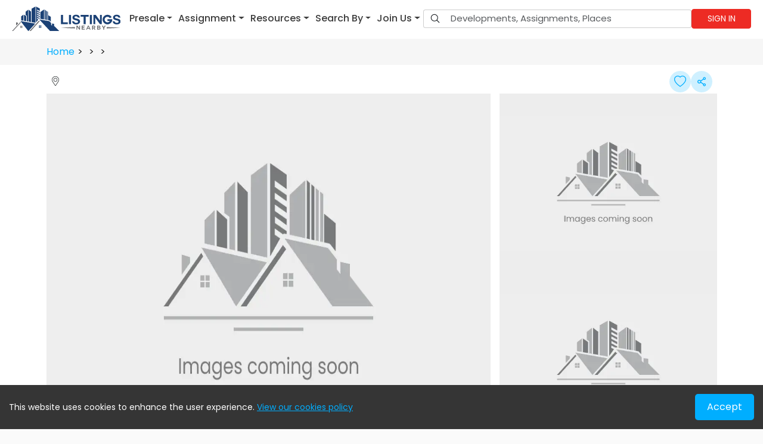

--- FILE ---
content_type: text/html; charset=utf-8
request_url: https://listingsnearby.com/development/surrey-loop-condos
body_size: 9211
content:
<!DOCTYPE html><html lang="en"><head><meta charSet="utf-8"/><link rel="preload" as="image" imageSrcSet="/assets/images/white-logo.svg 1x, /assets/images/white-logo.svg 2x"/><title>undefined in undefined by undefined | Listings Nearby</title><meta name="viewport" content="width=device-width, initial-scale=1.0"/><meta name="og:type" content="article"/><meta name="keywords"/><meta name="og:image:width" content="450"/><meta name="og:image:height" content="550"/><meta name="og:site_name" content="Listings Nearby"/><meta property="og:url" content="https://listingsnearby.com/development/surrey-loop-condos"/><meta name="og:title" content="undefined in undefined by undefined | Listings Nearby"/><meta name="og:description" content="undefined in undefined, undefined is a new undefined, and undefined presale development for sale by undefined. Get insights into pricing, floor plans, and availability."/><meta name="og:image" content="https://listingsnearby.com/assets/images/placeholder-img.png"/><meta name="og:image:alt" content="undefined in undefined by undefined | Listings Nearby"/><meta name="twitter:card" content="summary"/><meta name="twitter:site" content="https://listingsnearby.com/development/surrey-loop-condos"/><meta name="twitter:title" content="undefined in undefined by undefined | Listings Nearby"/><meta name="twitter:description" content="undefined in undefined, undefined is a new undefined, and undefined presale development for sale by undefined. Get insights into pricing, floor plans, and availability."/><meta name="twitter:image" content="https://listingsnearby.com/assets/images/placeholder-img.png"/><meta name="description" content="undefined in undefined, undefined is a new undefined, and undefined presale development for sale by undefined. Get insights into pricing, floor plans, and availability."/><link rel="canonical" href="https://listingsnearby.com/development/surrey-loop-condos"/><meta name="next-head-count" content="21"/><link rel="preload" as="image" href="https://cdn.listingsnearby.com/admin/Homepage/banner/hero-banner-3.webp" fetchpriority="high"/><link rel="preload" as="font" href="/fonts/poppins/Poppins-Regular.woff2" type="font/woff2" crossorigin="anonymous"/><link rel="preload" as="font" href="/fonts/poppins/Poppins-SemiBold.woff2" type="font/woff2" crossorigin="anonymous"/><link rel="preload" as="font" href="/fonts/poppins/Poppins-Medium.woff2" type="font/woff2" crossorigin="anonymous"/><link rel="preload" as="font" href="/fonts/poppins/Poppins-Light.woff2" type="font/woff2" crossorigin="anonymous"/><link rel="icon" type="image/png" href="/logo-2.png"/><script type="ebce110424f72b8981e49801-text/javascript">
                // Add font-loading class initially
                document.documentElement.classList.add('font-loading');
                
                // Check if fonts are loaded
                if (document.fonts && document.fonts.ready) {
                  document.fonts.ready.then(function() {
                    document.documentElement.classList.remove('font-loading');
                    document.documentElement.classList.add('font-loaded');
                  });
                } else {
                  // Fallback for older browsers
                  setTimeout(function() {
                    document.documentElement.classList.remove('font-loading');
                    document.documentElement.classList.add('font-loaded');
                  }, 3000);
                }
              </script><noscript><img height="1" width="1" style="display:none" src="https://www.facebook.com/tr?id=636245580690276&amp;ev=PageView&amp;noscript=1" alt="fb pixel"/></noscript><link rel="preload" href="/_next/static/css/1347b9e8e0ab82e3.css" as="style"/><link rel="stylesheet" href="/_next/static/css/1347b9e8e0ab82e3.css" data-n-g=""/><link rel="preload" href="/_next/static/css/ad2746d30de9027e.css" as="style"/><link rel="stylesheet" href="/_next/static/css/ad2746d30de9027e.css" data-n-p=""/><link rel="preload" href="/_next/static/css/ff08fe59d60391b7.css" as="style"/><link rel="stylesheet" href="/_next/static/css/ff08fe59d60391b7.css" data-n-p=""/><link rel="preload" href="/_next/static/css/15edf72ce15f3a78.css" as="style"/><link rel="stylesheet" href="/_next/static/css/15edf72ce15f3a78.css" data-n-p=""/><noscript data-n-css=""></noscript><script defer="" nomodule="" src="/_next/static/chunks/polyfills-c67a75d1b6f99dc8.js" type="ebce110424f72b8981e49801-text/javascript"></script><script src="/_next/static/chunks/webpack-e2ef3ab3ec35cf8c.js" defer="" type="ebce110424f72b8981e49801-text/javascript"></script><script src="/_next/static/chunks/framework-05c5206d76924e06.js" defer="" type="ebce110424f72b8981e49801-text/javascript"></script><script src="/_next/static/chunks/main-59809780110325e7.js" defer="" type="ebce110424f72b8981e49801-text/javascript"></script><script src="/_next/static/chunks/pages/_app-bee3c4b05891a22a.js" defer="" type="ebce110424f72b8981e49801-text/javascript"></script><script src="/_next/static/chunks/0c428ae2-2f58037764e8a982.js" defer="" type="ebce110424f72b8981e49801-text/javascript"></script><script src="/_next/static/chunks/7d0bf13e-98623fb9ab2df76c.js" defer="" type="ebce110424f72b8981e49801-text/javascript"></script><script src="/_next/static/chunks/1bfc9850-8b2ed82e34555f03.js" defer="" type="ebce110424f72b8981e49801-text/javascript"></script><script src="/_next/static/chunks/78e521c3-c4d99bc353be72e2.js" defer="" type="ebce110424f72b8981e49801-text/javascript"></script><script src="/_next/static/chunks/31664189-969d66c40dc45883.js" defer="" type="ebce110424f72b8981e49801-text/javascript"></script><script src="/_next/static/chunks/2852872c-33488c3fb9fc73c7.js" defer="" type="ebce110424f72b8981e49801-text/javascript"></script><script src="/_next/static/chunks/585-4d89cad226c5abc8.js" defer="" type="ebce110424f72b8981e49801-text/javascript"></script><script src="/_next/static/chunks/2297-aee7ebb4e39aa9af.js" defer="" type="ebce110424f72b8981e49801-text/javascript"></script><script src="/_next/static/chunks/7555-67f780409e50ff2f.js" defer="" type="ebce110424f72b8981e49801-text/javascript"></script><script src="/_next/static/chunks/8966-6bdc59594d53699a.js" defer="" type="ebce110424f72b8981e49801-text/javascript"></script><script src="/_next/static/chunks/6622-4831521460c84be5.js" defer="" type="ebce110424f72b8981e49801-text/javascript"></script><script src="/_next/static/chunks/2406-d6a1ad0fab2fb8d5.js" defer="" type="ebce110424f72b8981e49801-text/javascript"></script><script src="/_next/static/chunks/3710-ea2590170cfb6455.js" defer="" type="ebce110424f72b8981e49801-text/javascript"></script><script src="/_next/static/chunks/1226-53efa95b222986a0.js" defer="" type="ebce110424f72b8981e49801-text/javascript"></script><script src="/_next/static/chunks/6540-e1209f3b1f7160fc.js" defer="" type="ebce110424f72b8981e49801-text/javascript"></script><script src="/_next/static/chunks/551-b709f9d5aa28766b.js" defer="" type="ebce110424f72b8981e49801-text/javascript"></script><script src="/_next/static/chunks/3774-c969a17fd0b509b1.js" defer="" type="ebce110424f72b8981e49801-text/javascript"></script><script src="/_next/static/chunks/pages/development/%5Bslug%5D-9f26bc83c1279204.js" defer="" type="ebce110424f72b8981e49801-text/javascript"></script><script src="/_next/static/zubY6zV7doEnMNj4aIzG7/_buildManifest.js" defer="" type="ebce110424f72b8981e49801-text/javascript"></script><script src="/_next/static/zubY6zV7doEnMNj4aIzG7/_ssgManifest.js" defer="" type="ebce110424f72b8981e49801-text/javascript"></script></head><body><noscript><iframe src="https://www.googletagmanager.com/ns.html?id=GTM-TRHCV6G" height="0" width="0" style="display:none;visibility:hidden"></iframe></noscript><div id="__next"><div class=""><header class="sticky-menu header_whiteTheme__8km0F"><nav class="header_navbarLight__lsEBH navbar navbar-expand-lg navbar-light sticky-top"><span class="header_navBrand__e18i5 navbar-brand"><a class="navbar-brand" href="/"><img alt="Listings Nearby" srcSet="/assets/images/white-logo.svg 1x, /assets/images/white-logo.svg 2x" src="/assets/images/white-logo.svg" width="150" height="50" decoding="async" data-nimg="1" class="img-fluid" style="color:transparent"/></a></span><div class="header_mobSearchIcon__fPtYg"><svg stroke="currentColor" fill="currentColor" stroke-width="0" viewBox="0 0 512 512" class="header_searchIcon___pnXI" height="1em" width="1em" xmlns="http://www.w3.org/2000/svg"><path fill="none" stroke-miterlimit="10" stroke-width="32" d="M221.09 64a157.09 157.09 0 10157.09 157.09A157.1 157.1 0 00221.09 64z"></path><path fill="none" stroke-linecap="round" stroke-miterlimit="10" stroke-width="32" d="M338.29 338.29L448 448"></path></svg><button aria-controls="navbarScroll" type="button" aria-label="Toggle navigation" class="header_navToggler__jrSan navbar-toggler collapsed"><span class="navbar-toggler-icon"></span></button></div><div class="navbar-collapse collapse" id="navbarScroll"><div class="header_nav__t4xN3 navbar-nav"><div class="header_navDiv__9vKws"><div class="header_navDropdwn__Um_WM  nav-item dropdown"><a aria-expanded="false" role="button" class="dropdown-toggle nav-link" tabindex="0" href="#"><span>Presale</span></a></div><div class="header_navDropdwn__Um_WM  nav-item dropdown"><a aria-expanded="false" role="button" class="dropdown-toggle nav-link" tabindex="0" href="#"><span>Assignment</span></a></div><div class="header_navDropdwn__Um_WM  nav-item dropdown"><a aria-expanded="false" role="button" class="dropdown-toggle nav-link" tabindex="0" href="#"><span>Resources</span></a></div><div class="header_navDropdwn__Um_WM  nav-item dropdown"><a aria-expanded="false" role="button" class="dropdown-toggle nav-link" tabindex="0" href="#"><span>Search By</span></a></div><div class="header_navDropdwn__Um_WM nav-item dropdown"><a aria-expanded="false" role="button" class="dropdown-toggle nav-link" tabindex="0" href="#"><span>Join Us</span></a></div></div><div class="header_searchDiv__i_iuI"><form style="width:100%" id="headerSearch" class="d-flex"><div class="input-group headerSearch_searchGroup__uXIrk"><div class="headerSearch_searchInputDiv__MEmmc input-group"><span class="headerSearch_searchInputIcon__64OD_ input-group-text" id="btnGroupAddon2"><svg stroke="currentColor" fill="currentColor" stroke-width="0" viewBox="0 0 512 512" height="1em" width="1em" xmlns="http://www.w3.org/2000/svg"><path fill="none" stroke-miterlimit="10" stroke-width="32" d="M221.09 64a157.09 157.09 0 10157.09 157.09A157.1 157.1 0 00221.09 64z"></path><path fill="none" stroke-linecap="round" stroke-miterlimit="10" stroke-width="32" d="M338.29 338.29L448 448"></path></svg></span><input name="search" placeholder="Developments, Assignments, Places" autoComplete="off" aria-label="Input group example" aria-describedby="btnGroupAddon2" type="search" id="search-input" class="headerSearch_searchInputField__S7KkI form-control" value=""/></div></div></form></div><div class="header_profileDiv__CueNc"><button class="header_submit__Us0wh" type="submit">Sign in</button></div></div></div></nav></header><div style="background-color:#fafafa;position:relative"></div><footer class="footer_footer__7PBRV"><div class="footer_fTop__AVKl9"><div class="container"><div class="row"><div class="col-xl-3 col-lg-4 col-md-12 col-12"><div class="footer_fMain__a0Ufn"><a href="/"><img alt="Listings Nearby" srcSet="/assets/images/footer-logo.svg 1x, /assets/images/footer-logo.svg 2x" src="/assets/images/footer-logo.svg" width="200" height="50" decoding="async" data-nimg="1" class="img-fluid" loading="lazy" style="color:transparent"/></a><p class="footer_desc__7pVcp">Online real estate marketplace assisting home buyers find their new home, developers exhibiting their current projects, and agents &amp; brokers advertise their exclusive assignment listings.</p></div></div><div class="col-xl-9 col-lg-8 col-md-12 col-12"><div class="row footer_fRw__lLuHr"><div class="col-xl-3 col-lg-4 col-sm-6 col-12 footer_fCol1__M0Of3"><div class="footer_desktopView__getu_"><p class="footer_title__PGmrl">Help &amp; Support</p><ul class="footer_fList___8CL3"><li><a class="footer_fLink__SDJ7Z" href="/about-us"><svg stroke="currentColor" fill="currentColor" stroke-width="0" viewBox="0 0 512 512" class="footer_fIcon__J9CwB" height="1em" width="1em" xmlns="http://www.w3.org/2000/svg"><path d="M294.1 256L167 129c-9.4-9.4-9.4-24.6 0-33.9s24.6-9.3 34 0L345 239c9.1 9.1 9.3 23.7.7 33.1L201.1 417c-4.7 4.7-10.9 7-17 7s-12.3-2.3-17-7c-9.4-9.4-9.4-24.6 0-33.9l127-127.1z"></path></svg>About us</a></li><li><a class="footer_fLink__SDJ7Z" href="/developer-advertising"><svg stroke="currentColor" fill="currentColor" stroke-width="0" viewBox="0 0 512 512" class="footer_fIcon__J9CwB" height="1em" width="1em" xmlns="http://www.w3.org/2000/svg"><path d="M294.1 256L167 129c-9.4-9.4-9.4-24.6 0-33.9s24.6-9.3 34 0L345 239c9.1 9.1 9.3 23.7.7 33.1L201.1 417c-4.7 4.7-10.9 7-17 7s-12.3-2.3-17-7c-9.4-9.4-9.4-24.6 0-33.9l127-127.1z"></path></svg>Developer Advertising</a></li><li><a class="footer_fLink__SDJ7Z" href="/vip-real-estate-agents"><svg stroke="currentColor" fill="currentColor" stroke-width="0" viewBox="0 0 512 512" class="footer_fIcon__J9CwB" height="1em" width="1em" xmlns="http://www.w3.org/2000/svg"><path d="M294.1 256L167 129c-9.4-9.4-9.4-24.6 0-33.9s24.6-9.3 34 0L345 239c9.1 9.1 9.3 23.7.7 33.1L201.1 417c-4.7 4.7-10.9 7-17 7s-12.3-2.3-17-7c-9.4-9.4-9.4-24.6 0-33.9l127-127.1z"></path></svg>VIP Agents</a></li><li><a class="footer_fLink__SDJ7Z" href="/blogs"><svg stroke="currentColor" fill="currentColor" stroke-width="0" viewBox="0 0 512 512" class="footer_fIcon__J9CwB" height="1em" width="1em" xmlns="http://www.w3.org/2000/svg"><path d="M294.1 256L167 129c-9.4-9.4-9.4-24.6 0-33.9s24.6-9.3 34 0L345 239c9.1 9.1 9.3 23.7.7 33.1L201.1 417c-4.7 4.7-10.9 7-17 7s-12.3-2.3-17-7c-9.4-9.4-9.4-24.6 0-33.9l127-127.1z"></path></svg>BLOG</a></li><li><a class="footer_fLink__SDJ7Z" href="/contact-us"><svg stroke="currentColor" fill="currentColor" stroke-width="0" viewBox="0 0 512 512" class="footer_fIcon__J9CwB" height="1em" width="1em" xmlns="http://www.w3.org/2000/svg"><path d="M294.1 256L167 129c-9.4-9.4-9.4-24.6 0-33.9s24.6-9.3 34 0L345 239c9.1 9.1 9.3 23.7.7 33.1L201.1 417c-4.7 4.7-10.9 7-17 7s-12.3-2.3-17-7c-9.4-9.4-9.4-24.6 0-33.9l127-127.1z"></path></svg>Contact Us</a></li></ul></div><div class="footer_mobView__b1Lq_"><div class="accordion"><div class="accordion-item"><p class="footer_title__PGmrl accordion-header"><button type="button" aria-expanded="false" class="accordion-button collapsed">Help &amp; Support</button></p><div class="accordion-collapse collapse"><div class="accordion-body"><ul class="footer_fList___8CL3"><li><a class="footer_fLink__SDJ7Z" href="/about-us"><svg stroke="currentColor" fill="currentColor" stroke-width="0" viewBox="0 0 512 512" class="footer_fIcon__J9CwB" height="1em" width="1em" xmlns="http://www.w3.org/2000/svg"><path d="M294.1 256L167 129c-9.4-9.4-9.4-24.6 0-33.9s24.6-9.3 34 0L345 239c9.1 9.1 9.3 23.7.7 33.1L201.1 417c-4.7 4.7-10.9 7-17 7s-12.3-2.3-17-7c-9.4-9.4-9.4-24.6 0-33.9l127-127.1z"></path></svg>About us</a></li><li><a class="footer_fLink__SDJ7Z" href="/developer-advertising"><svg stroke="currentColor" fill="currentColor" stroke-width="0" viewBox="0 0 512 512" class="footer_fIcon__J9CwB" height="1em" width="1em" xmlns="http://www.w3.org/2000/svg"><path d="M294.1 256L167 129c-9.4-9.4-9.4-24.6 0-33.9s24.6-9.3 34 0L345 239c9.1 9.1 9.3 23.7.7 33.1L201.1 417c-4.7 4.7-10.9 7-17 7s-12.3-2.3-17-7c-9.4-9.4-9.4-24.6 0-33.9l127-127.1z"></path></svg>Developer Advertising</a></li><li><a class="footer_fLink__SDJ7Z" href="/vip-real-estate-agents"><svg stroke="currentColor" fill="currentColor" stroke-width="0" viewBox="0 0 512 512" class="footer_fIcon__J9CwB" height="1em" width="1em" xmlns="http://www.w3.org/2000/svg"><path d="M294.1 256L167 129c-9.4-9.4-9.4-24.6 0-33.9s24.6-9.3 34 0L345 239c9.1 9.1 9.3 23.7.7 33.1L201.1 417c-4.7 4.7-10.9 7-17 7s-12.3-2.3-17-7c-9.4-9.4-9.4-24.6 0-33.9l127-127.1z"></path></svg>VIP Agents</a></li><li><a class="footer_fLink__SDJ7Z" href="/sell-your-property"><svg stroke="currentColor" fill="currentColor" stroke-width="0" viewBox="0 0 512 512" class="footer_fIcon__J9CwB" height="1em" width="1em" xmlns="http://www.w3.org/2000/svg"><path d="M294.1 256L167 129c-9.4-9.4-9.4-24.6 0-33.9s24.6-9.3 34 0L345 239c9.1 9.1 9.3 23.7.7 33.1L201.1 417c-4.7 4.7-10.9 7-17 7s-12.3-2.3-17-7c-9.4-9.4-9.4-24.6 0-33.9l127-127.1z"></path></svg>Get your Home Estimation</a></li><li><a class="footer_fLink__SDJ7Z" href="/blogs"><svg stroke="currentColor" fill="currentColor" stroke-width="0" viewBox="0 0 512 512" class="footer_fIcon__J9CwB" height="1em" width="1em" xmlns="http://www.w3.org/2000/svg"><path d="M294.1 256L167 129c-9.4-9.4-9.4-24.6 0-33.9s24.6-9.3 34 0L345 239c9.1 9.1 9.3 23.7.7 33.1L201.1 417c-4.7 4.7-10.9 7-17 7s-12.3-2.3-17-7c-9.4-9.4-9.4-24.6 0-33.9l127-127.1z"></path></svg>BLOG</a></li><li><a class="footer_fLink__SDJ7Z" href="/contact-us"><svg stroke="currentColor" fill="currentColor" stroke-width="0" viewBox="0 0 512 512" class="footer_fIcon__J9CwB" height="1em" width="1em" xmlns="http://www.w3.org/2000/svg"><path d="M294.1 256L167 129c-9.4-9.4-9.4-24.6 0-33.9s24.6-9.3 34 0L345 239c9.1 9.1 9.3 23.7.7 33.1L201.1 417c-4.7 4.7-10.9 7-17 7s-12.3-2.3-17-7c-9.4-9.4-9.4-24.6 0-33.9l127-127.1z"></path></svg>Contact Us</a></li></ul></div></div></div></div></div></div><div class="col-xl-3 col-lg-4 col-sm-6 col-12 footer_fCol2__zgH_L"><div class="footer_desktopView__getu_"><p class="footer_title__PGmrl">Property Type</p><ul class="footer_fList___8CL3"><li><a class="footer_fLink__SDJ7Z" href="/search-results?type=Condo"><svg stroke="currentColor" fill="currentColor" stroke-width="0" viewBox="0 0 512 512" class="footer_fIcon__J9CwB" height="1em" width="1em" xmlns="http://www.w3.org/2000/svg"><path d="M294.1 256L167 129c-9.4-9.4-9.4-24.6 0-33.9s24.6-9.3 34 0L345 239c9.1 9.1 9.3 23.7.7 33.1L201.1 417c-4.7 4.7-10.9 7-17 7s-12.3-2.3-17-7c-9.4-9.4-9.4-24.6 0-33.9l127-127.1z"></path></svg>Condo</a></li><li><a class="footer_fLink__SDJ7Z" href="/search-results?type=Townhouse"><svg stroke="currentColor" fill="currentColor" stroke-width="0" viewBox="0 0 512 512" class="footer_fIcon__J9CwB" height="1em" width="1em" xmlns="http://www.w3.org/2000/svg"><path d="M294.1 256L167 129c-9.4-9.4-9.4-24.6 0-33.9s24.6-9.3 34 0L345 239c9.1 9.1 9.3 23.7.7 33.1L201.1 417c-4.7 4.7-10.9 7-17 7s-12.3-2.3-17-7c-9.4-9.4-9.4-24.6 0-33.9l127-127.1z"></path></svg>Townhouse</a></li><li><a class="footer_fLink__SDJ7Z" href="/search-results?type=%C2%BD+Duplex"><svg stroke="currentColor" fill="currentColor" stroke-width="0" viewBox="0 0 512 512" class="footer_fIcon__J9CwB" height="1em" width="1em" xmlns="http://www.w3.org/2000/svg"><path d="M294.1 256L167 129c-9.4-9.4-9.4-24.6 0-33.9s24.6-9.3 34 0L345 239c9.1 9.1 9.3 23.7.7 33.1L201.1 417c-4.7 4.7-10.9 7-17 7s-12.3-2.3-17-7c-9.4-9.4-9.4-24.6 0-33.9l127-127.1z"></path></svg>½ Duplex</a></li><li><a class="footer_fLink__SDJ7Z" href="/search-results?type=Row+House"><svg stroke="currentColor" fill="currentColor" stroke-width="0" viewBox="0 0 512 512" class="footer_fIcon__J9CwB" height="1em" width="1em" xmlns="http://www.w3.org/2000/svg"><path d="M294.1 256L167 129c-9.4-9.4-9.4-24.6 0-33.9s24.6-9.3 34 0L345 239c9.1 9.1 9.3 23.7.7 33.1L201.1 417c-4.7 4.7-10.9 7-17 7s-12.3-2.3-17-7c-9.4-9.4-9.4-24.6 0-33.9l127-127.1z"></path></svg>Row House</a></li><li><a class="footer_fLink__SDJ7Z" href="/search-results?type=Detached+Home"><svg stroke="currentColor" fill="currentColor" stroke-width="0" viewBox="0 0 512 512" class="footer_fIcon__J9CwB" height="1em" width="1em" xmlns="http://www.w3.org/2000/svg"><path d="M294.1 256L167 129c-9.4-9.4-9.4-24.6 0-33.9s24.6-9.3 34 0L345 239c9.1 9.1 9.3 23.7.7 33.1L201.1 417c-4.7 4.7-10.9 7-17 7s-12.3-2.3-17-7c-9.4-9.4-9.4-24.6 0-33.9l127-127.1z"></path></svg>Detached Home</a></li></ul></div><div class="footer_mobView__b1Lq_"><div class="accordion"><div class="accordion-item"><p class="footer_title__PGmrl accordion-header"><button type="button" aria-expanded="false" class="accordion-button collapsed">Development Type</button></p><div class="accordion-collapse collapse"><div class="accordion-body"><ul class="footer_fList___8CL3"><li><a class="footer_fLink__SDJ7Z" href="/search-results?type=Condo"><svg stroke="currentColor" fill="currentColor" stroke-width="0" viewBox="0 0 512 512" class="footer_fIcon__J9CwB" height="1em" width="1em" xmlns="http://www.w3.org/2000/svg"><path d="M294.1 256L167 129c-9.4-9.4-9.4-24.6 0-33.9s24.6-9.3 34 0L345 239c9.1 9.1 9.3 23.7.7 33.1L201.1 417c-4.7 4.7-10.9 7-17 7s-12.3-2.3-17-7c-9.4-9.4-9.4-24.6 0-33.9l127-127.1z"></path></svg>Condo</a></li><li><a class="footer_fLink__SDJ7Z" href="/search-results?type=Townhouse"><svg stroke="currentColor" fill="currentColor" stroke-width="0" viewBox="0 0 512 512" class="footer_fIcon__J9CwB" height="1em" width="1em" xmlns="http://www.w3.org/2000/svg"><path d="M294.1 256L167 129c-9.4-9.4-9.4-24.6 0-33.9s24.6-9.3 34 0L345 239c9.1 9.1 9.3 23.7.7 33.1L201.1 417c-4.7 4.7-10.9 7-17 7s-12.3-2.3-17-7c-9.4-9.4-9.4-24.6 0-33.9l127-127.1z"></path></svg>Townhouse</a></li><li><a class="footer_fLink__SDJ7Z" href="/search-results?type=%C2%BD+Duplex"><svg stroke="currentColor" fill="currentColor" stroke-width="0" viewBox="0 0 512 512" class="footer_fIcon__J9CwB" height="1em" width="1em" xmlns="http://www.w3.org/2000/svg"><path d="M294.1 256L167 129c-9.4-9.4-9.4-24.6 0-33.9s24.6-9.3 34 0L345 239c9.1 9.1 9.3 23.7.7 33.1L201.1 417c-4.7 4.7-10.9 7-17 7s-12.3-2.3-17-7c-9.4-9.4-9.4-24.6 0-33.9l127-127.1z"></path></svg>½ Duplex</a></li><li><a class="footer_fLink__SDJ7Z" href="/search-results?type=Row+House"><svg stroke="currentColor" fill="currentColor" stroke-width="0" viewBox="0 0 512 512" class="footer_fIcon__J9CwB" height="1em" width="1em" xmlns="http://www.w3.org/2000/svg"><path d="M294.1 256L167 129c-9.4-9.4-9.4-24.6 0-33.9s24.6-9.3 34 0L345 239c9.1 9.1 9.3 23.7.7 33.1L201.1 417c-4.7 4.7-10.9 7-17 7s-12.3-2.3-17-7c-9.4-9.4-9.4-24.6 0-33.9l127-127.1z"></path></svg>Row House</a></li><li><a class="footer_fLink__SDJ7Z" href="/search-results?type=Detached+Home"><svg stroke="currentColor" fill="currentColor" stroke-width="0" viewBox="0 0 512 512" class="footer_fIcon__J9CwB" height="1em" width="1em" xmlns="http://www.w3.org/2000/svg"><path d="M294.1 256L167 129c-9.4-9.4-9.4-24.6 0-33.9s24.6-9.3 34 0L345 239c9.1 9.1 9.3 23.7.7 33.1L201.1 417c-4.7 4.7-10.9 7-17 7s-12.3-2.3-17-7c-9.4-9.4-9.4-24.6 0-33.9l127-127.1z"></path></svg>Detached Home</a></li></ul></div></div></div></div></div></div><div class="col-xl-2 col-lg-4 col-sm-6 col-12 footer_fCol3__DHJnx"><div class="footer_desktopView__getu_"><p class="footer_title__PGmrl">Move In</p><ul class="footer_fList___8CL3"><li><a class="footer_fLink__SDJ7Z" href="/search-results?move-in=move+in+ready"><svg stroke="currentColor" fill="currentColor" stroke-width="0" viewBox="0 0 512 512" class="footer_fIcon__J9CwB" height="1em" width="1em" xmlns="http://www.w3.org/2000/svg"><path d="M294.1 256L167 129c-9.4-9.4-9.4-24.6 0-33.9s24.6-9.3 34 0L345 239c9.1 9.1 9.3 23.7.7 33.1L201.1 417c-4.7 4.7-10.9 7-17 7s-12.3-2.3-17-7c-9.4-9.4-9.4-24.6 0-33.9l127-127.1z"></path></svg>Move-in-ready</a></li><li><a class="footer_fLink__SDJ7Z" href="/search-results?move-in=2026"><svg stroke="currentColor" fill="currentColor" stroke-width="0" viewBox="0 0 512 512" class="footer_fIcon__J9CwB" height="1em" width="1em" xmlns="http://www.w3.org/2000/svg"><path d="M294.1 256L167 129c-9.4-9.4-9.4-24.6 0-33.9s24.6-9.3 34 0L345 239c9.1 9.1 9.3 23.7.7 33.1L201.1 417c-4.7 4.7-10.9 7-17 7s-12.3-2.3-17-7c-9.4-9.4-9.4-24.6 0-33.9l127-127.1z"></path></svg>2026</a></li><li><a class="footer_fLink__SDJ7Z" href="/search-results?move-in=2027"><svg stroke="currentColor" fill="currentColor" stroke-width="0" viewBox="0 0 512 512" class="footer_fIcon__J9CwB" height="1em" width="1em" xmlns="http://www.w3.org/2000/svg"><path d="M294.1 256L167 129c-9.4-9.4-9.4-24.6 0-33.9s24.6-9.3 34 0L345 239c9.1 9.1 9.3 23.7.7 33.1L201.1 417c-4.7 4.7-10.9 7-17 7s-12.3-2.3-17-7c-9.4-9.4-9.4-24.6 0-33.9l127-127.1z"></path></svg>2027</a></li><li><a class="footer_fLink__SDJ7Z" href="/search-results?move-in=2028"><svg stroke="currentColor" fill="currentColor" stroke-width="0" viewBox="0 0 512 512" class="footer_fIcon__J9CwB" height="1em" width="1em" xmlns="http://www.w3.org/2000/svg"><path d="M294.1 256L167 129c-9.4-9.4-9.4-24.6 0-33.9s24.6-9.3 34 0L345 239c9.1 9.1 9.3 23.7.7 33.1L201.1 417c-4.7 4.7-10.9 7-17 7s-12.3-2.3-17-7c-9.4-9.4-9.4-24.6 0-33.9l127-127.1z"></path></svg>2028</a></li><li><a class="footer_fLink__SDJ7Z" href="/search-results?move-in=2029"><svg stroke="currentColor" fill="currentColor" stroke-width="0" viewBox="0 0 512 512" class="footer_fIcon__J9CwB" height="1em" width="1em" xmlns="http://www.w3.org/2000/svg"><path d="M294.1 256L167 129c-9.4-9.4-9.4-24.6 0-33.9s24.6-9.3 34 0L345 239c9.1 9.1 9.3 23.7.7 33.1L201.1 417c-4.7 4.7-10.9 7-17 7s-12.3-2.3-17-7c-9.4-9.4-9.4-24.6 0-33.9l127-127.1z"></path></svg>2029</a></li></ul></div><div class="footer_mobView__b1Lq_"><div class="accordion"><div class="accordion-item"><p class="footer_title__PGmrl accordion-header"><button type="button" aria-expanded="false" class="accordion-button collapsed">Move In</button></p><div class="accordion-collapse collapse"><div class="accordion-body"><ul class="footer_fList___8CL3"><li><a class="footer_fLink__SDJ7Z" href="/search-results?move-in=move+in+ready"><svg stroke="currentColor" fill="currentColor" stroke-width="0" viewBox="0 0 512 512" class="footer_fIcon__J9CwB" height="1em" width="1em" xmlns="http://www.w3.org/2000/svg"><path d="M294.1 256L167 129c-9.4-9.4-9.4-24.6 0-33.9s24.6-9.3 34 0L345 239c9.1 9.1 9.3 23.7.7 33.1L201.1 417c-4.7 4.7-10.9 7-17 7s-12.3-2.3-17-7c-9.4-9.4-9.4-24.6 0-33.9l127-127.1z"></path></svg>Move-in-ready</a></li><li><a class="footer_fLink__SDJ7Z" href="/search-results?move-in=2026"><svg stroke="currentColor" fill="currentColor" stroke-width="0" viewBox="0 0 512 512" class="footer_fIcon__J9CwB" height="1em" width="1em" xmlns="http://www.w3.org/2000/svg"><path d="M294.1 256L167 129c-9.4-9.4-9.4-24.6 0-33.9s24.6-9.3 34 0L345 239c9.1 9.1 9.3 23.7.7 33.1L201.1 417c-4.7 4.7-10.9 7-17 7s-12.3-2.3-17-7c-9.4-9.4-9.4-24.6 0-33.9l127-127.1z"></path></svg>2026</a></li><li><a class="footer_fLink__SDJ7Z" href="/search-results?move-in=2027"><svg stroke="currentColor" fill="currentColor" stroke-width="0" viewBox="0 0 512 512" class="footer_fIcon__J9CwB" height="1em" width="1em" xmlns="http://www.w3.org/2000/svg"><path d="M294.1 256L167 129c-9.4-9.4-9.4-24.6 0-33.9s24.6-9.3 34 0L345 239c9.1 9.1 9.3 23.7.7 33.1L201.1 417c-4.7 4.7-10.9 7-17 7s-12.3-2.3-17-7c-9.4-9.4-9.4-24.6 0-33.9l127-127.1z"></path></svg>2027</a></li><li><a class="footer_fLink__SDJ7Z" href="/search-results?move-in=2028"><svg stroke="currentColor" fill="currentColor" stroke-width="0" viewBox="0 0 512 512" class="footer_fIcon__J9CwB" height="1em" width="1em" xmlns="http://www.w3.org/2000/svg"><path d="M294.1 256L167 129c-9.4-9.4-9.4-24.6 0-33.9s24.6-9.3 34 0L345 239c9.1 9.1 9.3 23.7.7 33.1L201.1 417c-4.7 4.7-10.9 7-17 7s-12.3-2.3-17-7c-9.4-9.4-9.4-24.6 0-33.9l127-127.1z"></path></svg>2028</a></li><li><a class="footer_fLink__SDJ7Z" href="/search-results?move-in=2029"><svg stroke="currentColor" fill="currentColor" stroke-width="0" viewBox="0 0 512 512" class="footer_fIcon__J9CwB" height="1em" width="1em" xmlns="http://www.w3.org/2000/svg"><path d="M294.1 256L167 129c-9.4-9.4-9.4-24.6 0-33.9s24.6-9.3 34 0L345 239c9.1 9.1 9.3 23.7.7 33.1L201.1 417c-4.7 4.7-10.9 7-17 7s-12.3-2.3-17-7c-9.4-9.4-9.4-24.6 0-33.9l127-127.1z"></path></svg>2029</a></li><li><a class="footer_fLink__SDJ7Z" href="/search-results?move-in=2030"><svg stroke="currentColor" fill="currentColor" stroke-width="0" viewBox="0 0 512 512" class="footer_fIcon__J9CwB" height="1em" width="1em" xmlns="http://www.w3.org/2000/svg"><path d="M294.1 256L167 129c-9.4-9.4-9.4-24.6 0-33.9s24.6-9.3 34 0L345 239c9.1 9.1 9.3 23.7.7 33.1L201.1 417c-4.7 4.7-10.9 7-17 7s-12.3-2.3-17-7c-9.4-9.4-9.4-24.6 0-33.9l127-127.1z"></path></svg>2030</a></li></ul></div></div></div></div></div></div><div class="col-xl-2 col-lg-4 col-sm-6 col-12 footer_fCol4__rxSRT"><div class="footer_desktopView__getu_"><p class="footer_title__PGmrl">Category</p><ul class="footer_fList___8CL3"><li><a class="footer_fLink__SDJ7Z" href="/search-results?sale-type=presale"><svg stroke="currentColor" fill="currentColor" stroke-width="0" viewBox="0 0 512 512" class="footer_fIcon__J9CwB" height="1em" width="1em" xmlns="http://www.w3.org/2000/svg"><path d="M294.1 256L167 129c-9.4-9.4-9.4-24.6 0-33.9s24.6-9.3 34 0L345 239c9.1 9.1 9.3 23.7.7 33.1L201.1 417c-4.7 4.7-10.9 7-17 7s-12.3-2.3-17-7c-9.4-9.4-9.4-24.6 0-33.9l127-127.1z"></path></svg>Presale</a></li><li><a class="footer_fLink__SDJ7Z" href="/search-results?sale-type=assignment"><svg stroke="currentColor" fill="currentColor" stroke-width="0" viewBox="0 0 512 512" class="footer_fIcon__J9CwB" height="1em" width="1em" xmlns="http://www.w3.org/2000/svg"><path d="M294.1 256L167 129c-9.4-9.4-9.4-24.6 0-33.9s24.6-9.3 34 0L345 239c9.1 9.1 9.3 23.7.7 33.1L201.1 417c-4.7 4.7-10.9 7-17 7s-12.3-2.3-17-7c-9.4-9.4-9.4-24.6 0-33.9l127-127.1z"></path></svg>Assignment</a></li></ul></div><div class="footer_mobView__b1Lq_"><div class="accordion"><div class="accordion-item"><p class="footer_title__PGmrl accordion-header"><button type="button" aria-expanded="false" class="accordion-button collapsed">Category</button></p><div class="accordion-collapse collapse"><div class="accordion-body"><ul class="footer_fList___8CL3"><li><a class="footer_fLink__SDJ7Z" href="/search-results?sale-type=presale"><svg stroke="currentColor" fill="currentColor" stroke-width="0" viewBox="0 0 512 512" class="footer_fIcon__J9CwB" height="1em" width="1em" xmlns="http://www.w3.org/2000/svg"><path d="M294.1 256L167 129c-9.4-9.4-9.4-24.6 0-33.9s24.6-9.3 34 0L345 239c9.1 9.1 9.3 23.7.7 33.1L201.1 417c-4.7 4.7-10.9 7-17 7s-12.3-2.3-17-7c-9.4-9.4-9.4-24.6 0-33.9l127-127.1z"></path></svg>Presale</a></li><li><a class="footer_fLink__SDJ7Z" href="/search-results?sale-type=assignment"><svg stroke="currentColor" fill="currentColor" stroke-width="0" viewBox="0 0 512 512" class="footer_fIcon__J9CwB" height="1em" width="1em" xmlns="http://www.w3.org/2000/svg"><path d="M294.1 256L167 129c-9.4-9.4-9.4-24.6 0-33.9s24.6-9.3 34 0L345 239c9.1 9.1 9.3 23.7.7 33.1L201.1 417c-4.7 4.7-10.9 7-17 7s-12.3-2.3-17-7c-9.4-9.4-9.4-24.6 0-33.9l127-127.1z"></path></svg>Assignment</a></li></ul></div></div></div></div></div></div><div class="col-xl-2 col-lg-4 col-sm-6 col-12 footer_fCol5__we30h"><div class="footer_desktopView__getu_"><p class="footer_title__PGmrl">Join Us</p><div class="footer_fJoin__o_MF2"><a target="_blank" class="footer_fBtn__FhZtu" style="margin-top:10px" href="https://agent.listingsnearby.com/signup">ADD A DEVELOPMENT</a><a target="_blank" class="footer_fBtn__FhZtu" href="https://agent.listingsnearby.com/signup">ADD AN ASSIGNMENT</a><a target="_blank" class="footer_fBtn__FhZtu" href="/vip-real-estate-agents">VIP Agent</a><a target="_blank" class="footer_fBtn__FhZtu" href="/associate-partner">PARTNER WITH US</a></div></div><div class="footer_mobView__b1Lq_"><div class="accordion"><div class="accordion-item"><p class="footer_title__PGmrl accordion-header"><button type="button" aria-expanded="false" class="accordion-button collapsed">Join Us</button></p><div class="accordion-collapse collapse"><div class="accordion-body"><div class="footer_fJoin__o_MF2"><a target="_blank" class="footer_fBtn__FhZtu" style="margin-top:10px" href="https://agent.listingsnearby.com/signup">ADD A DEVELOPMENT</a><a target="_blank" class="footer_fBtn__FhZtu" href="https://agent.listingsnearby.com/signup">ADD AN ASSIGNMENT</a><a target="_blank" class="footer_fBtn__FhZtu" href="/vip-real-estate-agents">VIP Agent</a><a target="_blank" class="footer_fBtn__FhZtu" href="/associate-partner">PARTNER WITH US</a></div></div></div></div></div></div></div></div></div></div></div></div><div class="footer_fBottom__8pgZR"><div class="container"><div class="row align-items-center"><div class="col-lg-4 col-md-12 col-12 d-flex justify-content-center"><p>© ListingsNearby.com - All rights reserved.</p></div><div class="col-lg-4 col-md-6 col-12 d-flex justify-content-center"><div class="footer_socialIcons__IQghh"><a target="_blank" href="https://www.facebook.com/listingsnearby.official" class="social-icon" style="display:inline-block;width:32px;height:32px;position:relative;overflow:hidden;vertical-align:middle" aria-label="facebook"><div class="social-container" style="position:absolute;top:0;left:0;width:100%;height:100%"><svg class="social-svg" style="border-radius:50%;position:absolute;top:0;left:0;width:100%;height:100%;fill-rule:evenodd" viewBox="0 0 64 64"><g class="social-svg-background" style="-ms-transition:fill 170ms ease-in-out;-o-transition:fill 170ms ease-in-out;-moz-transition:fill 170ms ease-in-out;-webkit-transition:fill 170ms ease-in-out;transition:fill 170ms ease-in-out;fill:transparent"><circle cx="32" cy="32" r="31"></circle></g><g class="social-svg-icon" style="-ms-transition:fill 170ms ease-in-out;-o-transition:fill 170ms ease-in-out;-moz-transition:fill 170ms ease-in-out;-webkit-transition:fill 170ms ease-in-out;transition:fill 170ms ease-in-out;fill:transparent"><path d="M34.1,47V33.3h4.6l0.7-5.3h-5.3v-3.4c0-1.5,0.4-2.6,2.6-2.6l2.8,0v-4.8c-0.5-0.1-2.2-0.2-4.1-0.2 c-4.1,0-6.9,2.5-6.9,7V28H24v5.3h4.6V47H34.1z"></path></g><g class="social-svg-mask" style="-ms-transition:fill 170ms ease-in-out;-o-transition:fill 170ms ease-in-out;-moz-transition:fill 170ms ease-in-out;-webkit-transition:fill 170ms ease-in-out;transition:fill 170ms ease-in-out;fill:#fff"><path d="M0,0v64h64V0H0z M39.6,22l-2.8,0c-2.2,0-2.6,1.1-2.6,2.6V28h5.3l-0.7,5.3h-4.6V47h-5.5V33.3H24V28h4.6V24 c0-4.6,2.8-7,6.9-7c2,0,3.6,0.1,4.1,0.2V22z"></path></g></svg></div></a><a target="_blank" href="https://www.instagram.com/listingsnearby/" class="social-icon" style="display:inline-block;width:32px;height:32px;position:relative;overflow:hidden;vertical-align:middle" aria-label="instagram"><div class="social-container" style="position:absolute;top:0;left:0;width:100%;height:100%"><svg class="social-svg" style="border-radius:50%;position:absolute;top:0;left:0;width:100%;height:100%;fill-rule:evenodd" viewBox="0 0 64 64"><g class="social-svg-background" style="-ms-transition:fill 170ms ease-in-out;-o-transition:fill 170ms ease-in-out;-moz-transition:fill 170ms ease-in-out;-webkit-transition:fill 170ms ease-in-out;transition:fill 170ms ease-in-out;fill:transparent"><circle cx="32" cy="32" r="31"></circle></g><g class="social-svg-icon" style="-ms-transition:fill 170ms ease-in-out;-o-transition:fill 170ms ease-in-out;-moz-transition:fill 170ms ease-in-out;-webkit-transition:fill 170ms ease-in-out;transition:fill 170ms ease-in-out;fill:transparent"><path d="M 39.88,25.89 C 40.86,25.89 41.65,25.10 41.65,24.12 41.65,23.14 40.86,22.35 39.88,22.35 38.90,22.35 38.11,23.14 38.11,24.12 38.11,25.10 38.90,25.89 39.88,25.89 Z M 32.00,24.42 C 27.82,24.42 24.42,27.81 24.42,32.00 24.42,36.19 27.82,39.58 32.00,39.58 36.18,39.58 39.58,36.18 39.58,32.00 39.58,27.82 36.18,24.42 32.00,24.42 Z M 32.00,36.92 C 29.28,36.92 27.08,34.72 27.08,32.00 27.08,29.28 29.28,27.08 32.00,27.08 34.72,27.08 36.92,29.28 36.92,32.00 36.92,34.72 34.72,36.92 32.00,36.92 Z M 32.00,19.90 C 35.94,19.90 36.41,19.92 37.96,19.99 39.41,20.05 40.19,20.29 40.71,20.50 41.40,20.77 41.89,21.08 42.41,21.60 42.92,22.12 43.24,22.61 43.51,23.30 43.71,23.82 43.95,24.60 44.02,26.04 44.09,27.60 44.11,28.06 44.11,32.01 44.11,35.95 44.09,36.41 44.02,37.97 43.95,39.41 43.71,40.19 43.51,40.71 43.24,41.40 42.92,41.90 42.41,42.41 41.89,42.93 41.40,43.25 40.71,43.51 40.19,43.71 39.41,43.96 37.96,44.02 36.41,44.09 35.94,44.11 32.00,44.11 28.06,44.11 27.59,44.09 26.04,44.02 24.59,43.96 23.81,43.72 23.29,43.51 22.60,43.24 22.11,42.93 21.59,42.41 21.08,41.90 20.76,41.40 20.49,40.71 20.29,40.19 20.05,39.41 19.98,37.97 19.91,36.41 19.89,35.95 19.89,32.01 19.89,28.06 19.91,27.60 19.98,26.04 20.05,24.60 20.29,23.82 20.49,23.30 20.76,22.61 21.08,22.12 21.59,21.60 22.11,21.08 22.60,20.76 23.29,20.50 23.81,20.30 24.59,20.05 26.04,19.99 27.59,19.91 28.06,19.90 32.00,19.90 Z M 32.00,17.24 C 27.99,17.24 27.49,17.26 25.91,17.33 24.34,17.40 23.27,17.65 22.33,18.01 21.36,18.39 20.54,18.90 19.72,19.72 18.90,20.54 18.39,21.37 18.01,22.33 17.65,23.27 17.40,24.34 17.33,25.92 17.26,27.49 17.24,27.99 17.24,32.00 17.24,36.01 17.26,36.51 17.33,38.09 17.40,39.66 17.65,40.73 18.01,41.67 18.39,42.65 18.90,43.47 19.72,44.29 20.54,45.11 21.37,45.61 22.33,45.99 23.27,46.36 24.34,46.61 25.92,46.68 27.49,46.75 27.99,46.77 32.01,46.77 36.02,46.77 36.52,46.75 38.09,46.68 39.66,46.61 40.74,46.36 41.68,45.99 42.65,45.62 43.47,45.11 44.29,44.29 45.11,43.47 45.62,42.64 46.00,41.67 46.36,40.74 46.61,39.66 46.68,38.09 46.75,36.51 46.77,36.01 46.77,32.00 46.77,27.99 46.75,27.49 46.68,25.91 46.61,24.34 46.36,23.27 46.00,22.33 45.62,21.35 45.11,20.53 44.29,19.71 43.47,18.89 42.65,18.39 41.68,18.01 40.74,17.64 39.67,17.39 38.09,17.32 36.51,17.26 36.01,17.24 32.00,17.24 Z"></path></g><g class="social-svg-mask" style="-ms-transition:fill 170ms ease-in-out;-o-transition:fill 170ms ease-in-out;-moz-transition:fill 170ms ease-in-out;-webkit-transition:fill 170ms ease-in-out;transition:fill 170ms ease-in-out;fill:#fff"><path d="M0,0v64h64V0H0z M 42.03,23.99 C 42.03,24.99 41.22,25.79 40.23,25.79 39.23,25.79 38.43,24.99 38.43,23.99 38.43,22.99 39.23,22.19 40.23,22.19 41.22,22.19 42.03,22.99 42.03,23.99 Z M 24.52,31.99 C 24.52,27.74 27.97,24.29 32.22,24.29 36.47,24.29 39.92,27.75 39.92,31.99 39.92,36.24 36.47,39.70 32.22,39.70 27.97,39.70 24.52,36.25 24.52,31.99 Z M 27.22,31.99 C 27.22,34.76 29.46,36.99 32.22,36.99 34.98,36.99 37.22,34.76 37.22,31.99 37.22,29.23 34.98,27.00 32.22,27.00 29.46,27.00 27.22,29.23 27.22,31.99 Z M 38.28,19.79 C 36.70,19.72 36.22,19.70 32.22,19.70 28.22,19.70 27.74,19.71 26.17,19.79 24.69,19.85 23.90,20.11 23.37,20.31 22.67,20.58 22.17,20.90 21.65,21.43 21.13,21.96 20.80,22.46 20.53,23.16 20.33,23.68 20.08,24.48 20.01,25.94 19.94,27.52 19.92,27.99 19.92,32.01 19.92,36.01 19.94,36.48 20.01,38.06 20.08,39.52 20.33,40.32 20.53,40.84 20.80,41.54 21.13,42.05 21.65,42.57 22.17,43.10 22.67,43.41 23.37,43.69 23.90,43.90 24.69,44.15 26.17,44.21 27.74,44.28 28.22,44.30 32.22,44.30 36.22,44.30 36.70,44.28 38.28,44.21 39.75,44.15 40.54,43.89 41.07,43.69 41.77,43.42 42.27,43.10 42.80,42.57 43.32,42.05 43.64,41.54 43.91,40.84 44.12,40.32 44.36,39.52 44.43,38.06 44.50,36.48 44.52,36.01 44.52,32.01 44.52,27.99 44.50,27.52 44.43,25.94 44.36,24.48 44.12,23.68 43.91,23.16 43.64,22.46 43.32,21.96 42.80,21.43 42.27,20.90 41.77,20.59 41.07,20.31 40.54,20.10 39.75,19.85 38.28,19.79 Z M 26.03,17.09 C 27.64,17.02 28.15,17.00 32.22,17.00 36.27,17.00 36.80,17.02 38.38,17.08 38.38,17.08 38.41,17.08 38.41,17.08 40.01,17.15 41.10,17.41 42.06,17.78 43.04,18.17 43.87,18.68 44.71,19.51 45.54,20.34 46.06,21.18 46.44,22.17 46.81,23.13 47.06,24.21 47.14,25.81 47.21,27.41 47.23,27.92 47.23,31.99 47.23,36.07 47.21,36.58 47.14,38.18 47.06,39.78 46.81,40.87 46.44,41.82 46.06,42.80 45.54,43.65 44.71,44.48 43.87,45.31 43.04,45.83 42.06,46.21 41.10,46.58 40.00,46.84 38.41,46.91 36.81,46.98 36.31,47.00 32.23,47.00 28.15,47.00 27.64,46.98 26.04,46.91 24.44,46.84 23.35,46.58 22.40,46.21 21.42,45.82 20.58,45.31 19.75,44.48 18.91,43.65 18.39,42.81 18.01,41.82 17.64,40.86 17.39,39.78 17.32,38.18 17.25,36.58 17.23,36.07 17.23,31.99 17.23,27.92 17.25,27.41 17.32,25.82 17.39,24.21 17.64,23.13 18.01,22.17 18.39,21.20 18.91,20.35 19.75,19.52 20.58,18.69 21.41,18.17 22.40,17.78 23.35,17.42 24.44,17.16 26.03,17.09 Z"></path></g></svg></div></a><a target="_blank" href="https://www.linkedin.com/company/listingsnearby/" class="social-icon" style="display:inline-block;width:32px;height:32px;position:relative;overflow:hidden;vertical-align:middle" aria-label="linkedin"><div class="social-container" style="position:absolute;top:0;left:0;width:100%;height:100%"><svg class="social-svg" style="border-radius:50%;position:absolute;top:0;left:0;width:100%;height:100%;fill-rule:evenodd" viewBox="0 0 64 64"><g class="social-svg-background" style="-ms-transition:fill 170ms ease-in-out;-o-transition:fill 170ms ease-in-out;-moz-transition:fill 170ms ease-in-out;-webkit-transition:fill 170ms ease-in-out;transition:fill 170ms ease-in-out;fill:transparent"><circle cx="32" cy="32" r="31"></circle></g><g class="social-svg-icon" style="-ms-transition:fill 170ms ease-in-out;-o-transition:fill 170ms ease-in-out;-moz-transition:fill 170ms ease-in-out;-webkit-transition:fill 170ms ease-in-out;transition:fill 170ms ease-in-out;fill:transparent"><path d="M20.4,44h5.4V26.6h-5.4V44z M23.1,18c-1.7,0-3.1,1.4-3.1,3.1c0,1.7,1.4,3.1,3.1,3.1 c1.7,0,3.1-1.4,3.1-3.1C26.2,19.4,24.8,18,23.1,18z M39.5,26.2c-2.6,0-4.4,1.4-5.1,2.8h-0.1v-2.4h-5.2V44h5.4v-8.6 c0-2.3,0.4-4.5,3.2-4.5c2.8,0,2.8,2.6,2.8,4.6V44H46v-9.5C46,29.8,45,26.2,39.5,26.2z"></path></g><g class="social-svg-mask" style="-ms-transition:fill 170ms ease-in-out;-o-transition:fill 170ms ease-in-out;-moz-transition:fill 170ms ease-in-out;-webkit-transition:fill 170ms ease-in-out;transition:fill 170ms ease-in-out;fill:#fff"><path d="M0,0v64h64V0H0z M25.8,44h-5.4V26.6h5.4V44z M23.1,24.3c-1.7,0-3.1-1.4-3.1-3.1c0-1.7,1.4-3.1,3.1-3.1 c1.7,0,3.1,1.4,3.1,3.1C26.2,22.9,24.8,24.3,23.1,24.3z M46,44h-5.4v-8.4c0-2,0-4.6-2.8-4.6c-2.8,0-3.2,2.2-3.2,4.5V44h-5.4V26.6 h5.2V29h0.1c0.7-1.4,2.5-2.8,5.1-2.8c5.5,0,6.5,3.6,6.5,8.3V44z"></path></g></svg></div></a><a target="_blank" href="https://www.pinterest.ca/ListingsNearby/" class="social-icon" style="display:inline-block;width:32px;height:32px;position:relative;overflow:hidden;vertical-align:middle" aria-label="pinterest"><div class="social-container" style="position:absolute;top:0;left:0;width:100%;height:100%"><svg class="social-svg" style="border-radius:50%;position:absolute;top:0;left:0;width:100%;height:100%;fill-rule:evenodd" viewBox="0 0 64 64"><g class="social-svg-background" style="-ms-transition:fill 170ms ease-in-out;-o-transition:fill 170ms ease-in-out;-moz-transition:fill 170ms ease-in-out;-webkit-transition:fill 170ms ease-in-out;transition:fill 170ms ease-in-out;fill:transparent"><circle cx="32" cy="32" r="31"></circle></g><g class="social-svg-icon" style="-ms-transition:fill 170ms ease-in-out;-o-transition:fill 170ms ease-in-out;-moz-transition:fill 170ms ease-in-out;-webkit-transition:fill 170ms ease-in-out;transition:fill 170ms ease-in-out;fill:transparent"><path d="M32,16c-8.8,0-16,7.2-16,16c0,6.6,3.9,12.2,9.6,14.7c0-1.1,0-2.5,0.3-3.7 c0.3-1.3,2.1-8.7,2.1-8.7s-0.5-1-0.5-2.5c0-2.4,1.4-4.1,3.1-4.1c1.5,0,2.2,1.1,2.2,2.4c0,1.5-0.9,3.7-1.4,5.7 c-0.4,1.7,0.9,3.1,2.5,3.1c3,0,5.1-3.9,5.1-8.5c0-3.5-2.4-6.1-6.7-6.1c-4.9,0-7.9,3.6-7.9,7.7c0,1.4,0.4,2.4,1.1,3.1 c0.3,0.3,0.3,0.5,0.2,0.9c-0.1,0.3-0.3,1-0.3,1.3c-0.1,0.4-0.4,0.6-0.8,0.4c-2.2-0.9-3.3-3.4-3.3-6.1c0-4.5,3.8-10,11.4-10 c6.1,0,10.1,4.4,10.1,9.2c0,6.3-3.5,11-8.6,11c-1.7,0-3.4-0.9-3.9-2c0,0-0.9,3.7-1.1,4.4c-0.3,1.2-1,2.5-1.6,3.4 c1.4,0.4,3,0.7,4.5,0.7c8.8,0,16-7.2,16-16C48,23.2,40.8,16,32,16z"></path></g><g class="social-svg-mask" style="-ms-transition:fill 170ms ease-in-out;-o-transition:fill 170ms ease-in-out;-moz-transition:fill 170ms ease-in-out;-webkit-transition:fill 170ms ease-in-out;transition:fill 170ms ease-in-out;fill:#fff"><path d="M0,0v64h64V0H0z M32,48c-1.6,0-3.1-0.2-4.5-0.7c0.6-1,1.3-2.2,1.6-3.4c0.2-0.7,1.1-4.4,1.1-4.4 c0.6,1.1,2.2,2,3.9,2c5.1,0,8.6-4.7,8.6-11c0-4.7-4-9.2-10.1-9.2c-7.6,0-11.4,5.5-11.4,10c0,2.8,1,5.2,3.3,6.1 c0.4,0.1,0.7,0,0.8-0.4c0.1-0.3,0.2-1,0.3-1.3c0.1-0.4,0.1-0.5-0.2-0.9c-0.6-0.8-1.1-1.7-1.1-3.1c0-4,3-7.7,7.9-7.7 c4.3,0,6.7,2.6,6.7,6.1c0,4.6-2,8.5-5.1,8.5c-1.7,0-2.9-1.4-2.5-3.1c0.5-2,1.4-4.2,1.4-5.7c0-1.3-0.7-2.4-2.2-2.4 c-1.7,0-3.1,1.8-3.1,4.1c0,1.5,0.5,2.5,0.5,2.5s-1.8,7.4-2.1,8.7c-0.3,1.2-0.3,2.6-0.3,3.7C19.9,44.2,16,38.6,16,32 c0-8.8,7.2-16,16-16c8.8,0,16,7.2,16,16C48,40.8,40.8,48,32,48z"></path></g></svg></div></a><a target="_blank" href="https://twitter.com/listings_nearby" class="social-icon" style="display:inline-block;width:32px;height:32px;position:relative;overflow:hidden;vertical-align:middle" aria-label="twitter"><div class="social-container" style="position:absolute;top:0;left:0;width:100%;height:100%"><svg class="social-svg" style="border-radius:50%;position:absolute;top:0;left:0;width:100%;height:100%;fill-rule:evenodd" viewBox="0 0 64 64"><g class="social-svg-background" style="-ms-transition:fill 170ms ease-in-out;-o-transition:fill 170ms ease-in-out;-moz-transition:fill 170ms ease-in-out;-webkit-transition:fill 170ms ease-in-out;transition:fill 170ms ease-in-out;fill:transparent"><circle cx="32" cy="32" r="31"></circle></g><g class="social-svg-icon" style="-ms-transition:fill 170ms ease-in-out;-o-transition:fill 170ms ease-in-out;-moz-transition:fill 170ms ease-in-out;-webkit-transition:fill 170ms ease-in-out;transition:fill 170ms ease-in-out;fill:transparent"><path d="m 48.1,22.1 c -1.223105,0.430685 -2.4,0.761371 -3.8,1 1.4,-0.8 2.4,-2.1 2.9,-3.6 -1.3,0.8 -2.7,1.3 -4.2,1.6 -1.2,-1.3 -3,-2.1 -4.8,-2.1 -3.6,0 -6.6,2.9 -6.6,6.6 0,0.5 0.1,1 0.2,1.5 -5.5,-0.3 -10.3,-2.9 -13.5,-6.9 -0.6,1 -0.9,2.1 -0.9,3.3 0,2.3 1.2,4.3 2.9,5.5 -1.1,0 -2.1,-0.3 -3,-0.8 v 0.1 c 0,3.2 2.3,5.8 5.3,6.4 -0.6,0.1 -1.1,0.2 -1.7,0.2 -0.4,0 -0.8,0 -1.2,-0.1 0.8,2.6 3.3,4.5 6.1,4.6 -2.2,1.8 -5.1,2.8 -8.2,2.8 -0.5,0 -1.1,0 -1.6,-0.1 C 18.9,44 22.4,45 26.1,45 38.2,45 44.43575,34.996634 44.67774,26.3 L 44.7,25.5 c 1.2,-1 2.5,-2.1 3.4,-3.4 z"></path></g><g class="social-svg-mask" style="-ms-transition:fill 170ms ease-in-out;-o-transition:fill 170ms ease-in-out;-moz-transition:fill 170ms ease-in-out;-webkit-transition:fill 170ms ease-in-out;transition:fill 170ms ease-in-out;fill:#fff"><path d="M0,0v64h64V0H0z M44.7,25.5c0,0.3,0,0.6,0,0.8C44.7,35,38.1,45,26.1,45c-3.7,0-7.2-1.1-10.1-2.9 c0.5,0.1,1,0.1,1.6,0.1c3.1,0,5.9-1,8.2-2.8c-2.9-0.1-5.3-2-6.1-4.6c0.4,0.1,0.8,0.1,1.2,0.1c0.6,0,1.2-0.1,1.7-0.2 c-3-0.6-5.3-3.3-5.3-6.4c0,0,0-0.1,0-0.1c0.9,0.5,1.9,0.8,3,0.8c-1.8-1.2-2.9-3.2-2.9-5.5c0-1.2,0.3-2.3,0.9-3.3 c3.2,4,8.1,6.6,13.5,6.9c-0.1-0.5-0.2-1-0.2-1.5c0-3.6,2.9-6.6,6.6-6.6c1.9,0,3.6,0.8,4.8,2.1c1.5-0.3,2.9-0.8,4.2-1.6 c-0.5,1.5-1.5,2.8-2.9,3.6c1.3-0.2,2.6-0.5,3.8-1C47.1,23.4,46,24.5,44.7,25.5z"></path></g></svg></div></a><a target="_blank" href="https://www.youtube.com/channel/UChgcAEE1d90147aZ3_kIBww" class="social-icon" style="display:inline-block;width:32px;height:32px;position:relative;overflow:hidden;vertical-align:middle" aria-label="youtube"><div class="social-container" style="position:absolute;top:0;left:0;width:100%;height:100%"><svg class="social-svg" style="border-radius:50%;position:absolute;top:0;left:0;width:100%;height:100%;fill-rule:evenodd" viewBox="0 0 64 64"><g class="social-svg-background" style="-ms-transition:fill 170ms ease-in-out;-o-transition:fill 170ms ease-in-out;-moz-transition:fill 170ms ease-in-out;-webkit-transition:fill 170ms ease-in-out;transition:fill 170ms ease-in-out;fill:transparent"><circle cx="32" cy="32" r="31"></circle></g><g class="social-svg-icon" style="-ms-transition:fill 170ms ease-in-out;-o-transition:fill 170ms ease-in-out;-moz-transition:fill 170ms ease-in-out;-webkit-transition:fill 170ms ease-in-out;transition:fill 170ms ease-in-out;fill:transparent"><path d="M46.7,26c0,0-0.3-2.1-1.2-3c-1.1-1.2-2.4-1.2-3-1.3C38.3,21.4,32,21.4,32,21.4h0 c0,0-6.3,0-10.5,0.3c-0.6,0.1-1.9,0.1-3,1.3c-0.9,0.9-1.2,3-1.2,3S17,28.4,17,30.9v2.3c0,2.4,0.3,4.9,0.3,4.9s0.3,2.1,1.2,3 c1.1,1.2,2.6,1.2,3.3,1.3c2.4,0.2,10.2,0.3,10.2,0.3s6.3,0,10.5-0.3c0.6-0.1,1.9-0.1,3-1.3c0.9-0.9,1.2-3,1.2-3s0.3-2.4,0.3-4.9 v-2.3C47,28.4,46.7,26,46.7,26z M28.9,35.9l0-8.4l8.1,4.2L28.9,35.9z"></path></g><g class="social-svg-mask" style="-ms-transition:fill 170ms ease-in-out;-o-transition:fill 170ms ease-in-out;-moz-transition:fill 170ms ease-in-out;-webkit-transition:fill 170ms ease-in-out;transition:fill 170ms ease-in-out;fill:#fff"><path d="M0,0v64h64V0H0z M47,33.1c0,2.4-0.3,4.9-0.3,4.9s-0.3,2.1-1.2,3c-1.1,1.2-2.4,1.2-3,1.3 C38.3,42.5,32,42.6,32,42.6s-7.8-0.1-10.2-0.3c-0.7-0.1-2.2-0.1-3.3-1.3c-0.9-0.9-1.2-3-1.2-3S17,35.6,17,33.1v-2.3 c0-2.4,0.3-4.9,0.3-4.9s0.3-2.1,1.2-3c1.1-1.2,2.4-1.2,3-1.3c4.2-0.3,10.5-0.3,10.5-0.3h0c0,0,6.3,0,10.5,0.3c0.6,0.1,1.9,0.1,3,1.3 c0.9,0.9,1.2,3,1.2,3s0.3,2.4,0.3,4.9V33.1z M28.9,35.9l8.1-4.2l-8.1-4.2L28.9,35.9z"></path></g></svg></div></a></div></div><div class="col-lg-4 col-md-6 col-12 d-flex justify-content-center"><ul class="footer_fQuick__a2I61"><li class="footer_fList1__7tVI5"><a class="footer_fText__mBUO4" href="/privacy-policy">Privacy Policy</a></li><li><a class="footer_fText__mBUO4" href="/terms-and-conditions">Terms and Conditions</a></li></ul></div></div></div></div></footer></div><div style="position:fixed;z-index:9999;top:16px;left:16px;right:16px;bottom:16px;pointer-events:none"></div></div><script id="__NEXT_DATA__" type="application/json">{"props":{"pageProps":{"presale":{"success":true,"data":{"similarPresales":[],"similarAssignments":[],"saved":1,"buyerAgent":{"_id":"66ccbd8bd9f82c3e463f3616","username":"QxqsJNKv","firstName":"Buyer","lastName":"Agent","role":"admin","email":"admin@listingsnearby.com","isVerified":true,"isActive":true,"tempPassword":false,"provider":"email","isDeleted":false,"termsPrivacy":true,"geoLocation":false,"createdAt":"2024-08-26T17:38:19.666Z","updatedAt":"2024-11-18T18:58:11.399Z","__v":0,"mlsAgentId":104591,"boardAgentId":"FTSENDA","lastLogin":"2024-11-18T18:58:11.398Z"}},"message":"data fetched"}},"__N_SSP":true},"page":"/development/[slug]","query":{"slug":"surrey-loop-condos"},"buildId":"zubY6zV7doEnMNj4aIzG7","isFallback":false,"gssp":true,"scriptLoader":[{"id":"gtm-script","strategy":"afterInteractive","dangerouslySetInnerHTML":{"__html":"\n                setTimeout(function() {\n                  (function(w,d,s,l,i){w[l]=w[l]||[];w[l].push({'gtm.start':\n                  new Date().getTime(),event:'gtm.js'});var f=d.getElementsByTagName(s)[0],\n                  j=d.createElement(s),dl=l!='dataLayer'?'\u0026l='+l:'';j.async=true;j.src=\n                  'https://www.googletagmanager.com/gtm.js?id='+i+dl;f.parentNode.insertBefore(j,f);\n                  })(window,document,'script','dataLayer','GTM-TRHCV6G');\n                }, 8000);\n              "}},{"id":"fb-pixel","strategy":"afterInteractive","dangerouslySetInnerHTML":{"__html":"\n                setTimeout(function() {\n                  !function(f,b,e,v,n,t,s)\n                  {if(f.fbq)return;n=f.fbq=function(){n.callMethod?\n                  n.callMethod.apply(n,arguments):n.queue.push(arguments)};\n                  if(!f._fbq)f._fbq=n;n.push=n;n.loaded=!0;n.version='2.0';\n                  n.queue=[];t=b.createElement(e);t.async=!0;\n                  t.src=v;s=b.getElementsByTagName(e)[0];\n                  s.parentNode.insertBefore(t,s)}(window,document,'script',\n                  'https://connect.facebook.net/en_US/fbevents.js');\n                  fbq('init', '636245580690276'); \n                  fbq('track', 'PageView');\n                }, 8000);\n              "}},{"id":"gtag-init","strategy":"afterInteractive","dangerouslySetInnerHTML":{"__html":"\n                setTimeout(function() {\n                  // Load gtag script\n                  var script = document.createElement('script');\n                  script.async = true;\n                  script.src = 'https://www.googletagmanager.com/gtag/js?id=AW-16508340769';\n                  document.head.appendChild(script);\n                  \n                  // Initialize gtag after script loads\n                  script.onload = function() {\n                    window.dataLayer = window.dataLayer || [];\n                    function gtag(){dataLayer.push(arguments);}\n                    gtag('js', new Date());\n                    gtag('config', 'AW-16508340769');\n                  };\n                }, 8000);\n              "}}]}</script><script src="/cdn-cgi/scripts/7d0fa10a/cloudflare-static/rocket-loader.min.js" data-cf-settings="ebce110424f72b8981e49801-|49" defer></script><script defer src="https://static.cloudflareinsights.com/beacon.min.js/vcd15cbe7772f49c399c6a5babf22c1241717689176015" integrity="sha512-ZpsOmlRQV6y907TI0dKBHq9Md29nnaEIPlkf84rnaERnq6zvWvPUqr2ft8M1aS28oN72PdrCzSjY4U6VaAw1EQ==" data-cf-beacon='{"version":"2024.11.0","token":"3e01d2240604461aa30ad2d53a1b412e","r":1,"server_timing":{"name":{"cfCacheStatus":true,"cfEdge":true,"cfExtPri":true,"cfL4":true,"cfOrigin":true,"cfSpeedBrain":true},"location_startswith":null}}' crossorigin="anonymous"></script>
</body></html>

--- FILE ---
content_type: text/css; charset=UTF-8
request_url: https://listingsnearby.com/_next/static/css/15edf72ce15f3a78.css
body_size: 4818
content:
@media screen and (max-width:991px){.slider_sliderDiv__sTdRR{display:none}}.slider_mobSliderDiv__IUA4N{display:none}.slider_mobSliderDiv__IUA4N [class="swiper swiper-initialized swiper-horizontal swiper-backface-hidden"] [class=swiper-button-prev],.slider_sliderDiv__sTdRR [class="swiper swiper-initialized swiper-horizontal swiper-backface-hidden"] [class=swiper-button-prev]{position:absolute!important;z-index:1000!important;height:100%;top:6%;left:0;background:hsla(0,0%,81%,.149)!important;transition:all .3s!important;opacity:.4}.slider_mobSliderDiv__IUA4N [class="swiper swiper-initialized swiper-horizontal swiper-backface-hidden"] [class=swiper-button-prev]:hover,.slider_sliderDiv__sTdRR [class="swiper swiper-initialized swiper-horizontal swiper-backface-hidden"] [class=swiper-button-prev]:hover{background:hsla(0,0%,81%,.49)!important;opacity:.8}@media screen and (max-width:768px){.slider_mobSliderDiv__IUA4N [class="swiper swiper-initialized swiper-horizontal swiper-backface-hidden"] [class=swiper-button-prev],.slider_sliderDiv__sTdRR [class="swiper swiper-initialized swiper-horizontal swiper-backface-hidden"] [class=swiper-button-prev]{display:none}}.slider_mobSliderDiv__IUA4N [class="swiper swiper-initialized swiper-horizontal swiper-backface-hidden"] [class=swiper-button-next],.slider_sliderDiv__sTdRR [class="swiper swiper-initialized swiper-horizontal swiper-backface-hidden"] [class=swiper-button-next]{position:absolute!important;z-index:1000!important;height:100%;top:6%;right:0;background:hsla(0,0%,81%,.149)!important;transition:all .3s!important;opacity:.4}.slider_mobSliderDiv__IUA4N [class="swiper swiper-initialized swiper-horizontal swiper-backface-hidden"] [class=swiper-button-next]:hover,.slider_sliderDiv__sTdRR [class="swiper swiper-initialized swiper-horizontal swiper-backface-hidden"] [class=swiper-button-next]:hover{background:hsla(0,0%,81%,.49)!important;opacity:.8}@media screen and (max-width:768px){.slider_mobSliderDiv__IUA4N [class="swiper swiper-initialized swiper-horizontal swiper-backface-hidden"] [class=swiper-button-next],.slider_sliderDiv__sTdRR [class="swiper swiper-initialized swiper-horizontal swiper-backface-hidden"] [class=swiper-button-next]{display:none}}.slider_mobSliderDiv__IUA4N [class="swiper swiper-initialized swiper-horizontal swiper-backface-hidden"] [class="swiper-pagination swiper-pagination-clickable swiper-pagination-bullets swiper-pagination-horizontal"],.slider_sliderDiv__sTdRR [class="swiper swiper-initialized swiper-horizontal swiper-backface-hidden"] [class="swiper-pagination swiper-pagination-clickable swiper-pagination-bullets swiper-pagination-horizontal"]{bottom:0}.card_homeCardContainer__f9Ymp{width:300px}.card_searchCardContainer__gjTW0{width:100%}.card_searchCardContainer__gjTW0 .card_Card__jLd0v{width:100%;border:1px solid #e0e0e0!important}.card_Card__jLd0v{width:100%;border:1px solid #e0e0e0;overflow:hidden}.card_Card__jLd0v>a .card_imageSection__D9etN{width:100%!important;height:200px!important;display:flex;align-items:center;justify-content:center;background-color:#fafafa!important;position:relative}.card_Card__jLd0v>a .card_imageSection__D9etN .card_imageDiv__VHm_i{width:100%!important;height:100%!important}.card_Card__jLd0v>a .card_imageSection__D9etN .card_imageDiv__VHm_i img{width:100%!important;height:100%!important;background:#fafafa;object-fit:cover!important}.card_Card__jLd0v>a .card_imageSection__D9etN .card_overflowTop__3GmVl{position:absolute;top:0;left:0;padding:5px;width:100%;display:flex;justify-content:space-between}.card_Card__jLd0v>a .card_imageSection__D9etN .card_overflowTop__3GmVl .card_overflowLeft__I3wCx{display:flex;align-items:center;flex-wrap:wrap;gap:.25rem .5rem}.card_Card__jLd0v>a .card_imageSection__D9etN .card_overflowTop__3GmVl .card_overflowLeft__I3wCx>div>p{color:#fff;font-size:10px;font-weight:500;text-transform:uppercase;padding:2px 8px;border-radius:2px;text-decoration:none}.card_Card__jLd0v>a .card_imageSection__D9etN .card_overflowTop__3GmVl .card_overflowLeft__I3wCx>div .card_green__OErlA{background-color:#77c720}.card_Card__jLd0v>a .card_imageSection__D9etN .card_overflowTop__3GmVl .card_overflowLeft__I3wCx>div .card_blue__yhYwD{background-color:#1b4175}.card_Card__jLd0v>a .card_imageSection__D9etN .card_overflowTop__3GmVl .card_overflowRight__vHxP5 .card_likeBtn__UOqdz{border:1px solid #ccf1ff;border-radius:50%;width:25px;height:25px;padding:5px;margin:0;display:flex;align-items:center;justify-content:start}.card_Card__jLd0v>a .card_imageSection__D9etN .card_overflowTop__3GmVl .card_overflowRight__vHxP5 .card_likeBtn__UOqdz svg{font-size:20px;color:#00aeff}.card_Card__jLd0v>a .card_imageSection__D9etN .card_overlayBottom__YUfbW{position:absolute;bottom:0;left:0;width:100%;display:flex;justify-content:space-between}.card_Card__jLd0v>a .card_imageSection__D9etN .card_overlayBottom__YUfbW .card_overlayLeft__HX1ze{font-size:12px;font-weight:400;color:#fff;padding:5px 10px;text-transform:uppercase;background-color:#1b4175;border:1px solid #1b4175;border-radius:0 5px 0 0}.card_Card__jLd0v>a .card_imageSection__D9etN .card_overlayBottom__YUfbW .card_overlayRight__fOYgi{font-size:12px;font-weight:400;color:#fff;padding:5px 10px;text-transform:uppercase;background-color:#ed2b24;border:1px solid #ed2b24;border-radius:5px 0 0 0}.card_Card__jLd0v>a .card_cardBody__dF0Ka{padding:12px 8px!important;border-top:0;display:flex;flex-direction:column;text-align:left}.card_Card__jLd0v>a .card_cardBody__dF0Ka .card_titleSection__FAbbB{display:flex;align-items:center;gap:0 10px}.card_Card__jLd0v>a .card_cardBody__dF0Ka .card_titleSection__FAbbB .card_title__mRYaN{font-size:16px;padding:0;margin:0;color:#0d0d0d;font-weight:500;font-family:poppins;cursor:pointer;transition:all .5s;display:-webkit-box;-webkit-line-clamp:1;-webkit-box-orient:vertical;overflow:hidden}.card_Card__jLd0v>a .card_cardBody__dF0Ka .card_titleSection__FAbbB .card_title__mRYaN:hover{color:#00aeff}.card_Card__jLd0v>a .card_cardBody__dF0Ka .card_titleSection__FAbbB .card_new__o739W{font-size:12px;background-color:#77c720;color:#fff;font-weight:500;text-transform:uppercase;padding:2px 6px;margin-left:8px;border-radius:4px;text-decoration:none}.card_Card__jLd0v>a .card_cardBody__dF0Ka .card_address__AGUVp{font-size:12px;color:#6d6d6d;font-weight:400;overflow:hidden;text-overflow:ellipsis;display:-webkit-box;-webkit-line-clamp:1;-webkit-box-orient:vertical}.card_Card__jLd0v>a .card_cardBody__dF0Ka .card_homeType__Hy1nR{color:#6d6d6d}.card_Card__jLd0v>a .card_cardBody__dF0Ka .card_homeType__Hy1nR span{font-size:12px;font-weight:500;color:#6d6d6d}.card_Card__jLd0v>a .card_cardBody__dF0Ka .card_stats__mlzIM{color:#1f1f1f;font-size:12px;font-weight:500;width:100%;display:flex;align-items:center;gap:0 1.5rem;flex-wrap:wrap;margin-top:8px}.card_Card__jLd0v>a .card_cardBody__dF0Ka .card_stats__mlzIM>div{display:flex;align-items:center;gap:5px}.card_Card__jLd0v>a .card_cardBody__dF0Ka .card_stats__mlzIM>div span{font-size:10px;white-space:nowrap}.card_Card__jLd0v .card_cdLine__ibZt0{padding:0;margin:0;border-top:1px solid #aeaeae}.card_Card__jLd0v .card_cardFooter__GszME{text-align:left;padding:8px!important}.card_Card__jLd0v .card_cardFooter__GszME .card_companyCard__C_LPH{display:flex;align-items:center;gap:10px}.card_Card__jLd0v .card_cardFooter__GszME .card_companyCard__C_LPH img{width:32px!important;height:32px!important;border-radius:50%}.card_Card__jLd0v .card_cardFooter__GszME .card_companyCard__C_LPH p:first-child{font-size:12px;font-weight:500;color:#000}.card_Card__jLd0v .card_cardFooter__GszME .card_companyCard__C_LPH p:last-child{font-size:10px;color:#000}.card_Card__jLd0v .card_cardFooter__GszME .card_asignFooter__Kebu9{display:flex;align-items:center}.card_Card__jLd0v .card_cardFooter__GszME .card_asignFooter__Kebu9 .card_asignText__VwlLI{font-size:12px;font-weight:500;color:#000}.card_Card__jLd0v .card_cardFooter__GszME .card_asignFooter__Kebu9 .card_asignDesc__26vjn{font-size:10px;color:#000;margin-bottom:0}.card_Card__jLd0v .card_cardFooter__GszME .card_asignFooter__Kebu9 .card_asignImg__Ktl5L{margin-right:10px}.card_Card__jLd0v .card_cardFooter__GszME .card_asignFooter__Kebu9 .card_asignMore__ch1C3{color:#727272;font-size:10px;font-weight:350;margin-left:5px}.presale_mobileButtonDiv__hqPCI{display:none!important}.presale_container__nWBD3{margin-top:60px;margin-bottom:60px}.presale_container__nWBD3 .presale_row__UZ5jn .presale_h2Tag__f4uYv{font:normal normal medium 3rem Poppins;font-size:3rem;color:#1d1d1d;opacity:1;margin-bottom:10px}.presale_container__nWBD3 .presale_flexDiv__QMy1q{display:flex;justify-content:space-between;align-items:center;padding:15px 0}.presale_container__nWBD3 .presale_flexDiv__QMy1q h2{font:normal normal medium 3rem Poppins;font-size:3rem;color:#1d1d1d;opacity:1}.presale_btnDiv__hLvlQ{padding:10px;font:normal normal normal 1.6rem Poppins;font-size:1.6rem;color:#00aeff;background:rgba(0,174,255,.11) 0 0 no-repeat padding-box;border-radius:4px;opacity:1}.presale_blue__8jbKJ{width:49px;height:17px;background:#1b4175 0 0 no-repeat padding-box;border-radius:2px}.presale_blue__8jbKJ,.presale_cyan__PfA9a{color:#fff;font-size:10px;font-weight:500;text-transform:uppercase;padding:2px 8px;margin-left:10px;text-decoration:none}.presale_cyan__PfA9a{width:64px;height:23px;background:#00aeff 0 0 no-repeat padding-box;border-radius:6px;opacity:1;border-radius:2px}@media(max-width:1024px){.presale_btnDiv__hLvlQ{margin-left:0!important}}@media(max-width:992px){.presale_container__nWBD3{margin-top:0!important;margin-bottom:0!important}.presale_btnDiv__hLvlQ{margin-left:0!important}}@media(max-width:575px){.presale_mobileButtonDiv__hqPCI>div{display:flex;justify-content:center}.presale_desktopButtonDiv__Ved_g{display:none!important}}.presale_preDiv__JxIWn{display:grid;grid-template-columns:repeat(4,1fr);align-items:center}.presale_carousel___8kaM{margin-bottom:0!important;position:relative}.presale_carousel___8kaM .presale_prevBtn__pGnQF{left:-3%}.presale_carousel___8kaM .presale_nextBtn__A25HB,.presale_carousel___8kaM .presale_prevBtn__pGnQF{position:absolute;top:0;height:100%;font-size:4.5rem;opacity:.5;display:flex;align-items:center;justify-content:center;z-index:1}.presale_carousel___8kaM .presale_nextBtn__A25HB{right:-3%}.presale_mainCardContainer__mmntD{margin-top:2rem;display:none}.presale_mainCardContainer__mmntD .presale_subCardContainer__R0OZl{display:flex;gap:2.5rem}.presale_mainCardContainer__mmntD .presale_homeCardContainer__o00AT{min-width:275px;width:275px;max-width:275px}.presale_mainCardContainer__mmntD .presale_homeCardContainer__o00AT .presale_card__bLZum{width:100%}.presale_mainCardContainer__mmntD .presale_agenCard__IsuiY{min-width:300px;width:300px;max-width:300px}@media screen and (max-width:768px){.presale_mainCardContainer__mmntD{overflow-x:scroll;display:flex}}.form_rightMain__nPsUy{padding:15px;background-color:#b6d0e2;border-radius:8px}.form_abTitle__onPSa{font-size:24px;color:#212529;font-weight:500;margin-bottom:20px;line-height:normal;text-align:center}.form_rightFlex__Lebnz{display:flex;align-items:center}.form_rightFlex__Lebnz:not(:last-child){margin-bottom:15px}.form_rightFlex__Lebnz>input{margin-right:15px;margin-left:5px}.form_rightBox__x_1g3{width:80px;height:80px;background-color:#ececec;margin-right:10px}.form_rightList__WOS_x{list-style:none;padding-left:10px}.form_readBtn__tkIbM{background-color:transparent!important;border:none;color:#00aeff!important;font-size:14px;outline:none!important;box-shadow:none!important;margin-top:10px;text-decoration:none!important;cursor:pointer}.form_text1__2Bagq{font-size:16px;color:#3a3a3a;font-weight:400;margin-bottom:5px}.form_text2__E6_01{font-size:14px;color:#6a6b6c;font-weight:350;margin-bottom:5px}.form_text3__GM8vN{font-size:12px;color:#1d1d1d;font-weight:400}.form_rightForm__VjuBz input,.form_rightForm__VjuBz select{width:100%;border:2px solid #e8e8e8;border-radius:0;padding:10px 15px;color:#1d1d1d;font-size:14px;font-weight:400;margin-bottom:15px;box-shadow:none!important;outline:none}.form_rightForm__VjuBz select::placeholder{color:#3d3d3d}.form_rightForm__VjuBz textarea{width:100%;border:2px solid #e8e8e8;border-radius:0;padding:0 15px;color:#1d1d1d;font-size:14px;background-color:#fff;outline:none;font-weight:400;margin-bottom:15px}.form_agreeP__6FGND{font-size:12px;font-weight:500;color:#3e3e3e;padding-bottom:5px}.form_rightBtn1__wea7e{background-color:#ed1c24!important;color:#fff!important;box-shadow:none!important;margin-bottom:15px}.form_rightBtn1__wea7e,.form_rightBtn2__gCKlC{border-radius:4px;font-size:16px;font-weight:500;width:100%;padding:10px}.form_rightBtn2__gCKlC{background-color:transparent!important;color:#77c720!important;border:1px solid #77c720!important}.form_rightItem__2JnW_{display:flex;text-align:center;align-items:center;padding-top:20px;padding-bottom:20px;justify-content:center}.form_ItemBtnAss__IOszS,.form_ItemBtn__5WfXg{background-color:rgba(0,174,255,.11);border:1px solid #00aeff;border-radius:4px;color:#00aeff!important;font-size:16px;font-weight:400;text-decoration:none!important;padding:8px 15px;text-transform:uppercase;width:100%}.form_heartIcon__U2UwN{width:20px;height:20px;color:#00aeff}.form_viewedTag__dZHY6{font-size:18px;font-weight:350;color:#5e615a;text-align:center;margin-bottom:40px}.form_rightImg__1Z5uX,.form_rightImg__1Z5uX img{width:100%}@media(max-width:767px){.form_ItemBtnAss__IOszS{width:100%!important}}.form_inputDiv__OWzL8{gap:1rem}.form_inputDiv__OWzL8 input,.form_inputDiv__OWzL8 select,.form_inputDiv__OWzL8 textarea{padding:8px;border:1px solid #cecece;margin:0}.form_inputDiv__OWzL8 p{margin:0;padding:0;font-size:14px}.form_formModal__uvxvY [class=modal-header] [class="modal-title h4"]{font-size:20px}.form_formModal__uvxvY [class=modal-header] button{font-size:16px}.form_holdMsg__mx4yR{font-size:20px;text-align:center}.form_holdMsg__mx4yR p{padding:0;margin:0}.form_holdMsg__mx4yR button{font-size:18px;margin-top:8px;font-weight:500;text-transform:none}.form_holdMsg__mx4yR button,.form_holdMsg__mx4yR button:hover{border:2px solid #77c720;color:#77c720}.form_holdMsg__mx4yR button span svg{font-size:20px!important;color:#00aeff}.floorplan_abTitle__h7K3F{font-size:24px;color:#212529;font-weight:500;margin-bottom:15px;line-height:normal}.floorplan_Floor__SkFL_{background-color:#fff;padding:20px 15px;border-radius:8px}@media(max-width:767px){.floorplan_Floor__SkFL_{padding:20px 0}}.floorplan_Floor__SkFL_ .floorplan_soldOutFP__OGNat{border:1px solid #00aeff;font-size:24px;font-weight:600;padding:15px;margin:25px 0 10px;text-align:center;border-radius:8px;background:#dbf4ff}.floorplan_Floor__SkFL_ .floorplan_soldOutFP__OGNat p{margin:0;padding:0;color:#6d6d6d}.floorplan_Floor__SkFL_ .floorplan_fpFlex__thxDm{display:flex;align-items:center;justify-content:space-between;margin-bottom:15px}.floorplan_Floor__SkFL_ .floorplan_FText__hB9LD{background-color:rgba(0,174,255,.11);border:0 solid rgba(0,174,255,.11);border-radius:4px;color:#00aeff;font-size:16px;font-weight:400;text-decoration:none;padding:8px 20px;text-transform:uppercase;width:auto}.floorplan_Floor__SkFL_ .floorplan_FTitle__4LkMD{font-size:24px;color:#212529;font-weight:500}.floorplan_Floor__SkFL_ .floorplan_FContent__GbjqR{padding:20px 15px 0}@media screen and (max-width:768px){.floorplan_Floor__SkFL_ .floorplan_FContent__GbjqR{padding:20px 0 0}}.floorplan_Floor__SkFL_ .floorplan_FSubFlex__8L1Y0{padding-top:20px;padding-bottom:20px;border-bottom:1px solid #ddd}.floorplan_Floor__SkFL_ .floorplan_accordionHeader__uaZ1n>button:after{background-image:url(/assets/images/angle-left.svg)}.floorplan_Floor__SkFL_ .floorplan_comingSoon__XJ66U>p,.floorplan_Floor__SkFL_ .floorplan_morePlans__4zqh0>p{font-size:24px;cursor:pointer;margin:0;padding:0;text-align:center}.floorplan_Floor__SkFL_ .floorplan_accordionMain__c39jh{display:flex;align-items:center;gap:1.5rem;width:100%;padding:10px 5px}.floorplan_Floor__SkFL_ .floorplan_accordionMain__c39jh .floorplan_imageDiv__lzN7r{flex:.2 1;width:100%;min-width:75px;height:60px;position:relative}.floorplan_Floor__SkFL_ .floorplan_accordionMain__c39jh .floorplan_imageDiv__lzN7r img{width:100%;height:100%;object-fit:contain;border:1px solid #cecece;background:#f0f0f0}.floorplan_Floor__SkFL_ .floorplan_accordionMain__c39jh .floorplan_imageDiv__lzN7r svg{position:absolute;right:5%;bottom:5%;font-size:20px;color:#fff}.floorplan_Floor__SkFL_ .floorplan_accordionMain__c39jh .floorplan_vLine__PIMV_{height:6em;border:1px solid #ddd;margin-left:5px}.floorplan_Floor__SkFL_ .floorplan_accordionMain__c39jh .floorplan_nameDiv__wjDV7{flex:.2 1;font-size:14px;display:flex;flex-direction:column}.floorplan_Floor__SkFL_ .floorplan_accordionMain__c39jh .floorplan_nameDiv__wjDV7 p{display:flex;flex-direction:column;justify-content:center;gap:.2rem;margin-left:5px;font-size:16px}.floorplan_Floor__SkFL_ .floorplan_accordionMain__c39jh .floorplan_nameDiv__wjDV7 p span{margin:2px 0}.floorplan_Floor__SkFL_ .floorplan_accordionMain__c39jh .floorplan_AccRW__u5_4b{flex:1 1;display:flex;align-items:center;width:100%!important;gap:1rem}.floorplan_Floor__SkFL_ .floorplan_accordionMain__c39jh .floorplan_askPrice__oaFhg{color:#00aeff;font-size:14px}@media screen and (max-width:768px){.floorplan_Floor__SkFL_ .floorplan_accordionMain__c39jh{gap:0}.floorplan_Floor__SkFL_ .floorplan_accordionMain__c39jh .floorplan_vLine__PIMV_{display:none}.floorplan_Floor__SkFL_ .floorplan_accordionMain__c39jh .floorplan_AccRW__u5_4b{gap:0}}.floorplan_Floor__SkFL_ .floorplan_FRightCol__OgZbC{border-left:1px solid #ddd}.floorplan_Floor__SkFL_ .floorplan_FaList__p7UQ4{display:flex;justify-content:space-between}.floorplan_Floor__SkFL_ .floorplan_FIcon__6H2Nu{color:#00aeff;font-size:20px;margin-right:5px}.floorplan_Floor__SkFL_ .floorplan_FDesc__P6Fh_{font-size:14px!important;font-weight:400;color:#212529;padding:.8rem}.floorplan_Floor__SkFL_ .floorplan_FLeftCol__EMlEU .floorplan_imgSold__s3b6h{position:relative}.floorplan_Floor__SkFL_ .floorplan_FLeftCol__EMlEU .floorplan_imgSold__s3b6h img{filter:grayscale(.5) blur(1px) contrast(1)}.floorplan_Floor__SkFL_ .floorplan_FLeftCol__EMlEU .floorplan_imgSold__s3b6h .floorplan_sold__2cRL5{font-size:20px;position:absolute;left:30%;top:30%;color:#fff;font-weight:600}.floorplan_Floor__SkFL_ .floorplan_LeftAccord__sQQFq [class=accordion-item]{border:0;border-bottom:1px solid #d0d0d0}.floorplan_Floor__SkFL_ .floorplan_LeftAccord__sQQFq [class~=accordion-button]{box-shadow:none!important;background-color:transparent!important;padding:0 10px 0 0}@media screen and (max-width:768px){.floorplan_Floor__SkFL_ .floorplan_LeftAccord__sQQFq [class~=accordion-button]{padding-right:0}}.floorplan_Floor__SkFL_ .floorplan_textIcon__CGSZS{display:flex;width:150px;align-items:center}.floorplan_Floor__SkFL_ .floorplan_FPanel__gLCv9 [class~=MuiBox-root]{padding:15px 0!important}.floorplan_FTabs__k_32s .floorplan_FTabsUl__cbhqP{border-bottom:1px solid #dcdcdc;list-style:none;padding:0;display:flex;align-items:center;overflow-x:auto}.floorplan_FTabs__k_32s .floorplan_FTabsUl__cbhqP .floorplan_FTabsLi__T7Ksm{min-width:100px;text-align:center;font-size:20px;color:#212529;font-weight:400;padding:10px 15px;margin-bottom:0;text-transform:unset;border-bottom:4px solid transparent;cursor:pointer}@media screen and (max-width:768px){.floorplan_FTabs__k_32s .floorplan_FTabsUl__cbhqP .floorplan_FTabsLi__T7Ksm{font-size:16px;padding:10px}}.floorplan_FTabs__k_32s .floorplan_FTabsUl__cbhqP .floorplan_active__im_NW{background-color:transparent;margin-bottom:0!important;border:none;border-bottom:4px solid #00aeff!important}.floorplan_FTabs__k_32s [class~=css-1aquho2-MuiTabs-indicator]{background-color:transparent!important}.floorplan_floorplanContainer__yCTTW{display:grid;grid-template-columns:1fr 1fr;grid-gap:2rem;gap:2rem}@media screen and (max-width:476px){.floorplan_floorplanContainer__yCTTW{grid-template-columns:1fr}}.floorplan_floorplanContainer__yCTTW .floorplan_floorplanDiv__5LaYE{border:1px solid #dcdcdc;display:flex;flex-direction:column}.floorplan_floorplanContainer__yCTTW .floorplan_floorplanDiv__5LaYE .floorplan_imageDiv__lzN7r{height:200px;width:100%;display:flex;align-items:center;justify-content:center}.floorplan_floorplanContainer__yCTTW .floorplan_floorplanDiv__5LaYE .floorplan_imageDiv__lzN7r img{min-width:150px;width:100%;height:100%;object-fit:contain}.floorplan_floorplanContainer__yCTTW .floorplan_floorplanDiv__5LaYE .floorplan_floorContent__gtHC6{padding:8px}.floorplan_floorplanContainer__yCTTW .floorplan_floorplanDiv__5LaYE .floorplan_floorContent__gtHC6 .floorplan_topContent__tOsOn{display:flex;justify-content:space-between;align-items:center}.floorplan_floorplanContainer__yCTTW .floorplan_floorplanDiv__5LaYE .floorplan_floorContent__gtHC6 .floorplan_topContent__tOsOn>div>div>span{font-size:14px;color:#6d6d6d}.floorplan_floorplanContainer__yCTTW .floorplan_floorplanDiv__5LaYE .floorplan_floorContent__gtHC6 .floorplan_topContent__tOsOn>div .floorplan_nameDiv__wjDV7>span:first-child{font-weight:600;color:#212529}.floorplan_floorplanContainer__yCTTW .floorplan_floorplanDiv__5LaYE .floorplan_floorContent__gtHC6 .floorplan_stats__hQS7Q{display:flex;justify-content:space-between;align-items:center;margin-top:10px}.floorplan_floorplanContainer__yCTTW .floorplan_floorplanDiv__5LaYE .floorplan_floorContent__gtHC6 .floorplan_stats__hQS7Q>div{display:flex;flex-direction:column;align-items:center}.floorplan_floorplanContainer__yCTTW .floorplan_floorplanDiv__5LaYE .floorplan_floorContent__gtHC6 .floorplan_stats__hQS7Q>div>span{font-size:14px;color:#212529}.listingAgent_row5__p4Hvp{background-color:#fff;margin-top:8px;padding:20px 15px;border-radius:8px}.listingAgent_row5__p4Hvp h2,.listingAgent_row5__p4Hvp h4{font-size:24px;color:#1d1d1d;font-weight:400;margin-bottom:0;line-height:normal}.listingAgent_row5__p4Hvp .listingAgent_listRow__Kkf_q{margin-top:20px;row-gap:20px}@media screen and (max-width:992px){.listingAgent_desktopView___e5Tz{display:none}}@media screen and (min-width:992px){.listingAgent_mobView__v5OB9{display:none}}.listingAgent_agentLeftFlex__1g4LO{display:flex;gap:.5rem;padding:8px}.listingAgent_agentLeftFlex__1g4LO .listingAgent_rightBox__EMKPf{width:75px;height:75px}.listingAgent_agentLeftFlex__1g4LO .listingAgent_rightBox__EMKPf img{width:100%;height:100%}.listingAgent_agentLeftFlex__1g4LO .listingAgent_rightList__OCSMt{list-style:none;padding-left:10px}.listingAgent_agentLeftFlex__1g4LO .listingAgent_readBtn__lx6f4{background-color:transparent!important;border:none;font-size:14px;outline:none!important;box-shadow:none!important;color:#00aeff!important;margin-top:10px;text-decoration:none!important;cursor:pointer}@media screen and (max-width:768px){.listingAgent_agentLeftFlex__1g4LO .listingAgent_readBtn__lx6f4{font-size:14px}}.listingAgent_agentLeftFlex__1g4LO .listingAgent_text1__Bgvvc{font-size:16px;color:#00aeff;font-weight:400;padding:0;margin:0}@media screen and (max-width:768px){.listingAgent_agentLeftFlex__1g4LO .listingAgent_text1__Bgvvc{font-size:14px}}.listingAgent_agentLeftFlex__1g4LO .listingAgent_text2__qsm2R{font-size:12px;color:#6d6d6d;font-weight:400;padding:0;margin:0}.listingAgent_agentLeftFlex__1g4LO .listingAgent_text3__esKJM{font-size:12px;color:#212529;font-weight:400}@media screen and (max-width:768px){.listingAgent_agentLeftFlex__1g4LO .listingAgent_text3__esKJM{font-size:12px}}.listingAgent_vipAgent__Z9fKM{background:#e7f8ff;border:1px solid #e7f8ff}@media screen and (max-width:992px){.listingAgent_row5__p4Hvp{background:#fff 0 0 no-repeat padding-box;padding-left:25px}.listingAgent_row5__p4Hvp h2{padding:15px 0!important}.listingAgent_row5__p4Hvp .listingAgent_listRow__Kkf_q{padding-top:0!important}.listingAgent_row5__p4Hvp .listingAgent_agentLeftFlex__1g4LO{display:flex}.listingAgent_row5__p4Hvp .listingAgent_agentLeftFlex__1g4LO .listingAgent_agentIcon__H7gUL{width:80px;height:80px;background:#e0e0e0 0 0 no-repeat padding-box;border-radius:4px;opacity:1}.listingAgent_row5__p4Hvp .listingAgent_agentLeftFlex__1g4LO .listingAgent_p1__MGCmL,.listingAgent_row5__p4Hvp .listingAgent_agentLeftFlex__1g4LO .listingAgent_p2__b6ulM,.listingAgent_row5__p4Hvp .listingAgent_agentLeftFlex__1g4LO .listingAgent_p3__1O6ai{font-size:10px!important}.listingAgent_row5__p4Hvp .listingAgent_agentLeftFlex__1g4LO .listingAgent_p4__bvvjw{font-size:8px!important}}.rightsidebar_rightMain__ewpfU{padding:20px 15px 15px;background-color:#fff;border-radius:8px;margin-top:15px}.rightsidebar_abTitle__0AFXP{font-size:24px;color:#2d2d2d;font-weight:500;margin-bottom:20px;line-height:normal}.rightsidebar_rightFlex__zJchc{display:flex;align-items:center}.rightsidebar_rightFlex__zJchc:not(:last-child){margin-bottom:15px}.rightsidebar_rightFlex__zJchc>input{margin-right:15px;margin-left:5px}.rightsidebar_rightBox__f31lD{width:80px;height:80px;background-color:#ececec;margin-right:10px}.rightsidebar_rightList__lYiNr{list-style:none;padding-left:10px}.rightsidebar_readBtn__RMpz6{background-color:transparent!important;border:none;color:#00aeff!important;font-size:16px;outline:none!important;box-shadow:none!important;margin-top:10px;text-decoration:none!important;cursor:pointer}.rightsidebar_text1__7pwfY{font-size:16px;color:#3a3a3a;font-weight:400;margin-bottom:5px}.rightsidebar_text2__YdR40{font-size:16px;color:#6a6b6c;font-weight:350;margin-bottom:5px}.rightsidebar_text3__xqPJC{font-size:14px;color:#1d1d1d;font-weight:400}.rightsidebar_rightForm__4suL3{padding-top:25px}.rightsidebar_rightForm__4suL3 input,.rightsidebar_rightForm__4suL3 select{width:100%;border:2px solid #e8e8e8;border-radius:0;padding:10px 15px;color:#1d1d1d;font-size:14px;cursor:pointer;font-weight:400;margin-bottom:15px;box-shadow:none!important;outline:none}.rightsidebar_rightForm__4suL3 select::placeholder{color:#3d3d3d}.rightsidebar_rightForm__4suL3 textarea{width:100%;border:2px solid #e8e8e8;border-radius:0;padding:0 15px;color:#1d1d1d;font-size:16px;background:transparent;cursor:pointer;outline:none;font-weight:400;margin-bottom:15px}.rightsidebar_agreeP__3P7Xh{font-size:14px;font-weight:500;color:#3e3e3e;text-align:center;padding-bottom:5px}.rightsidebar_rightBtn1__hmOBi{background-color:#77c720!important;color:#fff!important;box-shadow:none!important;margin-bottom:15px}.rightsidebar_rightBtn1__hmOBi,.rightsidebar_rightBtn2__qgyPu{border-radius:4px;font-size:16px;font-weight:500;width:100%;padding:10px}.rightsidebar_rightBtn2__qgyPu{background-color:transparent!important;color:#77c720!important;border:1px solid #77c720!important}.rightsidebar_rightItem__xgq7b{display:flex;text-align:center;align-items:center;padding-top:20px;padding-bottom:20px;justify-content:center}.rightsidebar_ItemBtnAss__mOb2A,.rightsidebar_ItemBtn__aN3wJ{background-color:rgba(0,174,255,.11);border:1px solid #00aeff;border-radius:4px;color:#00aeff!important;font-size:16px;font-weight:400;text-decoration:none!important;padding:8px 15px;text-transform:uppercase;width:100%}.rightsidebar_heartIcon__J9Axy{width:20px;height:20px;color:#00aeff}.rightsidebar_viewedTag__vpJuq{font-size:18px;font-weight:400;color:#333;text-align:center}@media screen and (max-width:991px){.rightsidebar_viewedTag__vpJuq{padding:0;margin:0}}.rightsidebar_rightImg__y16Sh,.rightsidebar_rightImg__y16Sh img{width:100%}.rightsidebar_rightBar__FiDJj{display:none}@media screen and (max-width:991px){.rightsidebar_formDiv___5AS1{display:none}.rightsidebar_rightBar__FiDJj{width:100%;display:flex;justify-content:center;align-items:center;position:fixed;left:0;bottom:0;background-color:#fff;padding:10px;z-index:1000;border:1px solid #cecece}.rightsidebar_rightBar__FiDJj button{width:100%;font-size:16px;font-weight:500;padding:1rem 0;background-color:#ed1c24;border:1px solid #ed1c24;color:#fff;border-radius:6px}.rightsidebar_rightBarCard__Q4dqd{border:1px solid red!important;display:none}}@media(max-width:767px){.rightsidebar_ItemBtnAss__mOb2A{width:100%!important}}.rightsidebar_inputDiv__TjruZ{gap:1rem}.rightsidebar_inputDiv__TjruZ input,.rightsidebar_inputDiv__TjruZ select,.rightsidebar_inputDiv__TjruZ textarea{padding:8px;border:1px solid #cecece;margin:0}.rightsidebar_inputDiv__TjruZ p{margin:0;padding:0;font-size:14px}.error_errorContainer__cxuKb{display:flex;align-items:center;justify-content:center;position:relative}.error_errorContainer__cxuKb img{width:100%;height:77vh;object-fit:contain}.error_errorContainer__cxuKb a{position:absolute;bottom:5%;background-color:transparent;border:none;outline:none;color:#00aeff;display:flex;align-items:center;justify-content:center;gap:.5rem}.error_errorContainer__cxuKb a svg{font-size:22px}.error_errorContainer__cxuKb a span{font-size:18px;text-decoration:underline}@media(max-width:576px){.error_errorContainer__cxuKb img{height:85vh}}

--- FILE ---
content_type: text/css; charset=UTF-8
request_url: https://listingsnearby.com/_next/static/css/7104b6e7771bdd96.css
body_size: 2625
content:
.banner_abBanner__3R4HY{position:relative}.banner_abBanner__3R4HY .banner_banner__nWxDv img{width:100%!important;height:100%!important}.banner_abBanner__3R4HY .banner_centered__kmcDP{position:absolute;top:50%;left:50%;transform:translate(-50%,-50%);width:100%}.banner_abBanner__3R4HY .banner_centered__kmcDP .banner_h1Heading__KSO_3{font-size:40px;color:#fff;text-shadow:0 0 23px rgba(0,0,0,.412);font-weight:600}@media(max-width:991px){.banner_banner__nWxDv{height:200px}.banner_h1Heading__KSO_3{font-size:32px!important}}@media(max-width:767px){.banner_banner__nWxDv{height:150px}.banner_h1Heading__KSO_3{font-size:24px!important}}.gridBlog_mainContainer__JqRTc .gridBlog_mainDiv__lR_8Q{display:grid;grid-template-columns:repeat(auto-fill,minmax(300px,1fr));grid-gap:1rem;gap:1rem;width:100%}.gridBlog_mainContainer__JqRTc .gridBlog_paginateDiv__MW5_q{margin-top:2rem}.gridBlog_gridCard__pjrET{border:1px solid #ceceec;border-radius:5px;overflow:hidden;height:350px;width:100%;max-width:400px;min-width:320px;position:relative}.gridBlog_gridCard__pjrET .gridBlog_imgDiv__NmixB{width:100%!important;height:200px}.gridBlog_gridCard__pjrET .gridBlog_imgDiv__NmixB a img{object-fit:cover;width:100%!important;height:100%!important}.gridBlog_gridCard__pjrET .gridBlog_gridBody__6Sdis{padding:8px}.gridBlog_gridCard__pjrET .gridBlog_gridBody__6Sdis .gridBlog_tags__16Myi{display:flex;align-items:center;gap:.25rem .5rem;flex-wrap:wrap}.gridBlog_gridCard__pjrET .gridBlog_gridBody__6Sdis .gridBlog_tags__16Myi .gridBlog_buyingLabel__IPLhl{background:#1b4175;border-radius:3px;font-size:10px;font-weight:400;color:#fff;text-transform:uppercase;padding:2px 5px;text-decoration:none}.gridBlog_gridCard__pjrET .gridBlog_gridBody__6Sdis .gridBlog_contentDiv__iSNXm{height:100%!important;margin-top:5px;text-align:left}.gridBlog_gridCard__pjrET .gridBlog_gridBody__6Sdis .gridBlog_contentDiv__iSNXm .gridBlog_body__FNrFS{display:flex;flex-direction:column;justify-content:center;gap:.5rem;padding:5px;margin-top:5px}.gridBlog_gridCard__pjrET .gridBlog_gridBody__6Sdis .gridBlog_contentDiv__iSNXm .gridBlog_body__FNrFS .gridBlog_paraGrid__SB_DK{font-size:20px;font-weight:500;color:#3e3e3e;display:-webkit-box;-webkit-line-clamp:2;line-clamp:2;-webkit-box-orient:vertical;overflow:hidden}.gridBlog_gridCard__pjrET .gridBlog_gridBody__6Sdis .gridBlog_contentDiv__iSNXm .gridBlog_footer__NH8q1{position:absolute;width:100%;bottom:0;left:0;padding:10px;display:flex;align-items:center;justify-content:space-between}.gridBlog_gridCard__pjrET .gridBlog_gridBody__6Sdis .gridBlog_contentDiv__iSNXm .gridBlog_footer__NH8q1 p{font-size:14px;font-weight:400;color:#6e6e6e}.sidebarBlog_submitSection__Uub4G{display:flex;flex-direction:column;justify-content:center;gap:1.5rem;padding:20px}.sidebarBlog_submitSection__Uub4G h3{font-size:20px}.sidebarBlog_submitSection__Uub4G p{font-size:14px}.sidebarBlog_submitSection__Uub4G div{display:flex;gap:1rem}.sidebarBlog_submitSection__Uub4G div input{font-size:16px;border:1px solid #e0e0e0}.sidebarBlog_submitSection__Uub4G div input::placeholder{color:#a0a0a0}.sidebarBlog_submitSection__Uub4G div button{font-size:14px;background:#77c720;border:1px solid #77c720;outline:none;color:#fff;padding:4px}.sidebarBlog_searchIcon__8pD0x{width:25px;height:25px;color:#00aeff}.sidebarBlog_searchInput__5bWgl{font-size:16px!important;font-weight:400!important;background-color:#fff!important;padding:20px!important;border:1px solid #ededed!important;box-shadow:0 0 2px #fff,0 0 1px #fff;border-top-left-radius:4px!important;border-bottom-left-radius:4px!important;border-right:0!important}.sidebarBlog_searchInput__5bWgl::placeholder{color:#a0a0a0}.sidebarBlog_searchInput__5bWgl:focus{box-shadow:none!important}.sidebarBlog_searchGroup__2k2Cg{border:1px solid #e0e0e0!important}.sidebarBlog_searchGroup__2k2Cg .sidebarBlog_inputText__mwKOj{background-color:#fff!important;border:none!important;border-top-right-radius:4px!important;border-bottom-right-radius:4px!important}.sidebarBlog_sideBarRow__w_oOb{padding-right:15px}.sidebarBlog_blogCategory__B7KpH{margin:20px 0 10px;background:#fff;padding:20px 15px 0}.sidebarBlog_blogCategory__B7KpH .sidebarBlog_header__P2NlM{display:flex;align-items:center;justify-content:space-between}.sidebarBlog_blogCategory__B7KpH .sidebarBlog_header__P2NlM .sidebarBlog_ctHeading__AMHVj{font-size:22px;font-weight:500;color:#3e3e3e}.sidebarBlog_blogCategory__B7KpH .sidebarBlog_header__P2NlM span{font-size:18px;font-weight:400;color:#626262;cursor:pointer}.sidebarBlog_blogCategory__B7KpH .sidebarBlog_header__P2NlM span:hover{color:#00aeff;text-decoration:underline}.sidebarBlog_blogCategory__B7KpH .sidebarBlog_ctLists__EphA9{cursor:pointer;list-style:none;padding:0}.sidebarBlog_blogCategory__B7KpH .sidebarBlog_ctLists__EphA9 li{padding:8px;font-size:18px;font-weight:400;color:#1d1d1d;border-bottom:1px solid #cecece}.sidebarBlog_blogCategory__B7KpH .sidebarBlog_ctLists__EphA9 li:hover{color:#00aeff!important}.sidebarBlog_blogCategory__B7KpH .sidebarBlog_tagList__Pdvlz{list-style:none;padding:15px 0 25px}.sidebarBlog_blogCategory__B7KpH .sidebarBlog_tagList__Pdvlz .sidebarBlog_liPara__1Hoq_{color:#7d7d7d;font-size:16px;font-weight:350}.sidebarBlog_displayAcrodian__NbTX8{display:none}.sidebarBlog_AcrodianHeading__G6uhL{font-size:2.2rem!important;letter-spacing:0;color:#000;opacity:1;font-weight:700}.sidebarBlog_AcrodianItem__p6qE_ button{font-size:2.2rem}.sidebarBlog_AcrodianItem__p6qE_ ul{list-style:none;font-weight:400;font-size:1.8rem;color:#000;padding:0;font-family:Poppins,sans-serif;font-display:swap}@media(max-width:767px){.sidebarBlog_sideBarRow__w_oOb{padding-right:0}}.sidebarBlog_backDiv__Tgea2{display:flex;align-items:center;gap:.5rem;margin-top:10px;cursor:pointer;font-size:1.8rem;font-weight:500;color:#3e3e3e;text-transform:uppercase;padding:2px 5px;border-radius:3px;margin-bottom:15px;width:-moz-fit-content;width:fit-content}.blogContent_container__wzbAy .blogContent_blog__A5OOA .blogContent_header__t8S_q{display:flex;align-items:center;justify-content:space-between;margin:0 10px 15px 0}.blogContent_container__wzbAy .blogContent_blog__A5OOA .blogContent_header__t8S_q .blogContent_categories__Bea8q{font-size:20px;display:flex;gap:.5rem;font-weight:600}.blogContent_container__wzbAy .blogContent_blog__A5OOA .blogContent_header__t8S_q .blogContent_categories__Bea8q>div{display:flex;gap:.5rem;flex-wrap:wrap;padding:2px 5px}.blogContent_container__wzbAy .blogContent_blog__A5OOA .blogContent_header__t8S_q .blogContent_categories__Bea8q>div a,.blogContent_container__wzbAy .blogContent_blog__A5OOA .blogContent_header__t8S_q .blogContent_categories__Bea8q>div span{border-radius:3px;font-size:14px;font-weight:500;color:#fff;text-transform:uppercase;padding:2px 5px}.blogContent_container__wzbAy .blogContent_blog__A5OOA .blogContent_header__t8S_q .blogContent_categories__Bea8q>div .blogContent_tag__hcu3i{background:#1b4175 0 0 no-repeat padding-box}.blogContent_container__wzbAy .blogContent_blog__A5OOA .blogContent_header__t8S_q .blogContent_categories__Bea8q>div .blogContent_category__orlh1{background:#77c720 0 0 no-repeat padding-box;cursor:pointer}.blogContent_container__wzbAy .blogContent_blog__A5OOA .blogContent_header__t8S_q .blogContent_date__kP6mO{font-size:16px;color:#6d6d6d;font-weight:400}.blogContent_container__wzbAy .blogContent_blog__A5OOA .blogContent_content__uyeF2,.blogContent_container__wzbAy .blogContent_blog__A5OOA .blogContent_content__uyeF2 *{font-size:16px}.blogContent_container__wzbAy .blogContent_blog__A5OOA .blogContent_content__uyeF2 p{font-size:16px;line-height:1.8;color:#333;font-weight:400;margin-bottom:15px}.blogContent_container__wzbAy .blogContent_blog__A5OOA .blogContent_content__uyeF2 h1,.blogContent_container__wzbAy .blogContent_blog__A5OOA .blogContent_content__uyeF2 h2,.blogContent_container__wzbAy .blogContent_blog__A5OOA .blogContent_content__uyeF2 h3,.blogContent_container__wzbAy .blogContent_blog__A5OOA .blogContent_content__uyeF2 h4,.blogContent_container__wzbAy .blogContent_blog__A5OOA .blogContent_content__uyeF2 h5,.blogContent_container__wzbAy .blogContent_blog__A5OOA .blogContent_content__uyeF2 h6{color:#000;margin:15px 0}.blogContent_container__wzbAy .blogContent_blog__A5OOA .blogContent_content__uyeF2 h1,.blogContent_container__wzbAy .blogContent_blog__A5OOA .blogContent_content__uyeF2 h1 *{font-size:36px;font-weight:600}.blogContent_container__wzbAy .blogContent_blog__A5OOA .blogContent_content__uyeF2 h2,.blogContent_container__wzbAy .blogContent_blog__A5OOA .blogContent_content__uyeF2 h2 *{font-size:30px;font-weight:500}.blogContent_container__wzbAy .blogContent_blog__A5OOA .blogContent_content__uyeF2 h3,.blogContent_container__wzbAy .blogContent_blog__A5OOA .blogContent_content__uyeF2 h3 *{font-size:24px;font-weight:500}.blogContent_container__wzbAy .blogContent_blog__A5OOA .blogContent_content__uyeF2 h4,.blogContent_container__wzbAy .blogContent_blog__A5OOA .blogContent_content__uyeF2 h4 *{font-size:20px}.blogContent_container__wzbAy .blogContent_blog__A5OOA .blogContent_content__uyeF2 h5,.blogContent_container__wzbAy .blogContent_blog__A5OOA .blogContent_content__uyeF2 h5 *{font-size:18px}.blogContent_container__wzbAy .blogContent_blog__A5OOA .blogContent_content__uyeF2 h6,.blogContent_container__wzbAy .blogContent_blog__A5OOA .blogContent_content__uyeF2 h6 *{font-size:16px}.blogContent_container__wzbAy .blogContent_blog__A5OOA .blogContent_content__uyeF2 img{display:block;max-width:100%;height:auto;margin:0 auto 15px;object-fit:contain}.blogContent_container__wzbAy .blogContent_blog__A5OOA .blogContent_content__uyeF2 a{color:#007bff;text-decoration:underline}.blogContent_container__wzbAy .blogContent_blog__A5OOA .blogContent_content__uyeF2 a:hover{text-decoration:none;color:#0056b3}.blogContent_container__wzbAy .blogContent_blog__A5OOA .blogContent_content__uyeF2 ol,.blogContent_container__wzbAy .blogContent_blog__A5OOA .blogContent_content__uyeF2 ul{margin:15px 0;padding-left:20px}.blogContent_container__wzbAy .blogContent_blog__A5OOA .blogContent_content__uyeF2 ol li,.blogContent_container__wzbAy .blogContent_blog__A5OOA .blogContent_content__uyeF2 ul li{font-size:16px;line-height:1.8}.blogContent_container__wzbAy .blogContent_blog__A5OOA .blogContent_tags__ZbgAp{margin-top:50px}.blogContent_container__wzbAy .blogContent_blog__A5OOA .blogContent_tags__ZbgAp h4{font-size:20px;font-weight:600;margin-bottom:10px}.blogContent_container__wzbAy .blogContent_blog__A5OOA .blogContent_tags__ZbgAp>div{padding:10px;display:grid;grid-template-columns:repeat(4,minmax(100px,1fr));grid-gap:2rem 1rem;gap:2rem 1rem}.blogContent_container__wzbAy .blogContent_blog__A5OOA .blogContent_tags__ZbgAp>div .blogContent_tag__hcu3i{font-size:16px;align-self:center;margin:auto;padding:5px;background-color:#f0f0f0;height:100%;width:100%;border-radius:8px}.blogContent_footer__Zhdgt{display:flex;align-items:center;justify-content:space-between;padding:10px;border-top:1px solid #d0d0d0;border-bottom:1px solid #d0d0d0;margin-top:15px}.blogContent_footer__Zhdgt .blogContent_top__61enZ{display:flex;align-items:center;gap:.5rem;background-color:transparent;border:none}.blogContent_footer__Zhdgt .blogContent_top__61enZ span{font-size:16px}.blogContent_footer__Zhdgt .blogContent_top__61enZ svg{font-size:20px}.blogContent_footer__Zhdgt .blogContent_share__sP5tB{display:flex;align-items:center;gap:1rem}@media(max-width:991px){.blogContent_header__t8S_q{flex-direction:column;gap:1rem;align-items:flex-start!important}.blogContent_tags__ZbgAp>div{grid-template-columns:repeat(2,minmax(100px,1fr))!important}}.description_wrapper__GDwVG{width:100%;margin-bottom:1rem}.description_centerDesktop__Bkaw8,.description_centerDesktop__Bkaw8>*{text-align:center}.description_leftDesktop__iPgRt{text-align:left}@media(max-width:991px){.description_centerMobile__Dz5Jd{text-align:center}.description_leftMobile__ZXaQm{text-align:left}}.description_title__ocWIU{margin-bottom:.5rem}.description_descriptionContainer__TFnmv .description_title__ocWIU{font-size:40px}@media(max-width:991px){.description_descriptionContainer__TFnmv .description_title__ocWIU{font-size:32px}}@media(max-width:768px){.description_descriptionContainer__TFnmv .description_title__ocWIU{font-size:30px!important}}.description_descriptionContainer__TFnmv .description_subHeading__TrNQ9 *{font-size:16px!important}@media(max-width:768px){.description_descriptionContainer__TFnmv h2,.description_descriptionContainer__TFnmv h3,.description_descriptionContainer__TFnmv h4,.description_descriptionContainer__TFnmv h5,.description_descriptionContainer__TFnmv h6{font-size:24px}.description_descriptionContainer__TFnmv .description_subHeading__TrNQ9,.description_descriptionContainer__TFnmv .description_subHeading__TrNQ9 *{font-size:14px!important}}.description_content__YpUq5{overflow:hidden;display:-webkit-box;-webkit-box-orient:vertical}@media(max-width:991px){.description_content__YpUq5{font-size:16px!important}}.description_clamped__C_JIl{overflow:hidden;display:-webkit-box;-webkit-box-orient:vertical}.description_toggle__cWCgI{font-size:14px;margin-top:5px;padding:0;font-weight:500;color:#00aeff;text-decoration:none;cursor:pointer}.category_ctContent__ayq_x{padding-top:25px;padding-bottom:20px}.category_gridMain__5GF6X{background:#fff}.category_hrLine__1L_Tn{border:1px solid #acacac;opacity:1;width:90%;color:#acacac;margin-left:20px}.category_loadBtn__Elmn5{width:191px;height:48px;background:rgba(0,174,255,.11) 0 0 no-repeat padding-box;border-radius:4px;font:normal normal normal 1.6rem Poppins;letter-spacing:.13px;color:#00aeff;opacity:1;margin:20px 50px 50px 220px}.category_BldBtn__4bVkP{background-color:rgba(0,174,255,.11);border:1px solid #00aeff;border-radius:4px;color:#00aeff!important;font-size:16px;font-weight:400;text-decoration:none;padding:10px 30px;text-transform:uppercase;width:auto;margin-top:30px;text-decoration:none!important}@media(max-width:1024px){.category_loadBtn__Elmn5{margin-left:200px}}@media(max-width:991px){.category_loadBtn__Elmn5{margin-left:110px}.category_gridRowDiv__hSynk{margin:0;background:#fff 0 0 no-repeat padding-box}}@media(max-width:575px){.category_gridDiv____Reb{margin-left:0}}@media(max-width:375px){.category_loadBtn__Elmn5{margin-left:80px}}@media(max-width:320px){.category_loadBtn__Elmn5{margin-left:50px}}.category_blogsTopContainer__tIjZG{display:flex;flex-direction:column;justify-content:center;gap:1rem;padding:0 0 2rem}.category_blogsTopContainer__tIjZG .category_title__tlp_f{font-size:28px}.category_blogsTopContainer__tIjZG .category_description__0uqiB{font-size:14px;padding:0 10px}.blog_blogDiv__HZvLM{background-color:#f6f6f6}.blog_blogDiv__HZvLM [class=breadcrumb]{margin-bottom:0;padding-top:6px;padding-bottom:6px}.blog_blogDiv__HZvLM .blog_breadItem__xZLUg a{color:#00aeff;font-size:1.6rem;font-weight:300;text-decoration:none}.blog_blogDiv__HZvLM .blog_breadItem__xZLUg:not(:first-child):before{font-size:1.6rem;color:#1d1d1d;content:var(--bs-breadcrumb-divider,">")!important}.blog_blogDiv__HZvLM .blog_active__NpICD{color:#1d1d1d;font-size:1.6rem;font-weight:400;text-decoration:none}.blog_blogDiv__HZvLM .blog_active__NpICD:before{font-size:1.6rem;color:#1d1d1d;content:var(--bs-breadcrumb-divider,">")!important}.blog_blogsPath__Da3BH{margin:15px 100px;text-align:left;font:normal normal 300 1.6rem Poppins;letter-spacing:0;opacity:1}.blog_blogsPath__Da3BH span{color:#00aeff}

--- FILE ---
content_type: application/javascript; charset=UTF-8
request_url: https://listingsnearby.com/_next/static/chunks/pages/terms-and-conditions-b2943e01567d3db4.js
body_size: 3186
content:
(self.webpackChunk_N_E=self.webpackChunk_N_E||[]).push([[5978],{24619:function(__unused_webpack_module,__unused_webpack_exports,__webpack_require__){(window.__NEXT_P=window.__NEXT_P||[]).push(["/terms-and-conditions",function(){return __webpack_require__(67200)}])},55898:function(__unused_webpack_module,__webpack_exports__,__webpack_require__){"use strict";var react_jsx_runtime__WEBPACK_IMPORTED_MODULE_0__=__webpack_require__(85893),next_head__WEBPACK_IMPORTED_MODULE_1__=__webpack_require__(9008),next_head__WEBPACK_IMPORTED_MODULE_1___default=__webpack_require__.n(next_head__WEBPACK_IMPORTED_MODULE_1__);__webpack_require__(4298),__webpack_require__(67294);let SEOHead=param=>{let{title,keywords,url,description="",image="",faqSchema}=param;return(0,react_jsx_runtime__WEBPACK_IMPORTED_MODULE_0__.jsxs)(next_head__WEBPACK_IMPORTED_MODULE_1___default(),{children:[(0,react_jsx_runtime__WEBPACK_IMPORTED_MODULE_0__.jsx)("title",{children:title?"".concat(title):"Listings Nearby"}),(0,react_jsx_runtime__WEBPACK_IMPORTED_MODULE_0__.jsx)("meta",{name:"viewport",content:"width=device-width, initial-scale=1.0"}),(0,react_jsx_runtime__WEBPACK_IMPORTED_MODULE_0__.jsx)("meta",{name:"og:type",content:"article"}),(0,react_jsx_runtime__WEBPACK_IMPORTED_MODULE_0__.jsx)("meta",{name:"keywords",content:keywords}),(0,react_jsx_runtime__WEBPACK_IMPORTED_MODULE_0__.jsx)("meta",{name:"og:image:width",content:"450"}),(0,react_jsx_runtime__WEBPACK_IMPORTED_MODULE_0__.jsx)("meta",{name:"og:image:height",content:"550"}),(0,react_jsx_runtime__WEBPACK_IMPORTED_MODULE_0__.jsx)("meta",{name:"og:site_name",content:"Listings Nearby"}),(0,react_jsx_runtime__WEBPACK_IMPORTED_MODULE_0__.jsx)("meta",{property:"og:url",content:url}),(0,react_jsx_runtime__WEBPACK_IMPORTED_MODULE_0__.jsx)("meta",{name:"og:title",content:title||"Listings Nearby"}),(0,react_jsx_runtime__WEBPACK_IMPORTED_MODULE_0__.jsx)("meta",{name:"og:description",content:description}),image?(0,react_jsx_runtime__WEBPACK_IMPORTED_MODULE_0__.jsx)("meta",{name:"og:image",content:image||"".concat("https://listingsnearby.com/","assets/images/placeholder-img.png")}):null,(0,react_jsx_runtime__WEBPACK_IMPORTED_MODULE_0__.jsx)("meta",{name:"og:image:alt",content:title||"Listings Nearyby"}),(0,react_jsx_runtime__WEBPACK_IMPORTED_MODULE_0__.jsx)("meta",{name:"twitter:card",content:"summary"}),(0,react_jsx_runtime__WEBPACK_IMPORTED_MODULE_0__.jsx)("meta",{name:"twitter:site",content:url}),(0,react_jsx_runtime__WEBPACK_IMPORTED_MODULE_0__.jsx)("meta",{name:"twitter:title",content:title||"Listings Nearyby"}),(0,react_jsx_runtime__WEBPACK_IMPORTED_MODULE_0__.jsx)("meta",{name:"twitter:description",content:description}),image?(0,react_jsx_runtime__WEBPACK_IMPORTED_MODULE_0__.jsx)("meta",{name:"twitter:image",content:image||"".concat("https://listingsnearby.com/","assets/images/placeholder-img.png")}):null,(0,react_jsx_runtime__WEBPACK_IMPORTED_MODULE_0__.jsx)("meta",{name:"description",content:description}),(0,react_jsx_runtime__WEBPACK_IMPORTED_MODULE_0__.jsx)("link",{rel:"canonical",href:url}),faqSchema&&(0,react_jsx_runtime__WEBPACK_IMPORTED_MODULE_0__.jsx)("script",{id:"faq-schema",type:"application/ld+json",strategy:"afterInteractive",dangerouslySetInnerHTML:{__html:"string"==typeof faqSchema?faqSchema:JSON.stringify(faqSchema)}})]})};__webpack_exports__.Z=SEOHead},67200:function(__unused_webpack_module,__webpack_exports__,__webpack_require__){"use strict";__webpack_require__.r(__webpack_exports__);var react_jsx_runtime__WEBPACK_IMPORTED_MODULE_0__=__webpack_require__(85893),clsx__WEBPACK_IMPORTED_MODULE_3__=__webpack_require__(86010);__webpack_require__(67294);var _components_Privacy_privacy_module_scss__WEBPACK_IMPORTED_MODULE_4__=__webpack_require__(37872),_components_Privacy_privacy_module_scss__WEBPACK_IMPORTED_MODULE_4___default=__webpack_require__.n(_components_Privacy_privacy_module_scss__WEBPACK_IMPORTED_MODULE_4__),_components_SEOHead__WEBPACK_IMPORTED_MODULE_2__=__webpack_require__(55898);let Terms=()=>(0,react_jsx_runtime__WEBPACK_IMPORTED_MODULE_0__.jsxs)(react_jsx_runtime__WEBPACK_IMPORTED_MODULE_0__.Fragment,{children:[(0,react_jsx_runtime__WEBPACK_IMPORTED_MODULE_0__.jsx)(_components_SEOHead__WEBPACK_IMPORTED_MODULE_2__.Z,{title:"Terms and Conditions | Listings Nearby",description:"Explore our essential terms and conditions, navigating our policies for a seamless experience. Your trust is our priority.",url:"".concat("https://listingsnearby.com/","terms-and-conditions")}),(0,react_jsx_runtime__WEBPACK_IMPORTED_MODULE_0__.jsxs)("div",{className:(0,clsx__WEBPACK_IMPORTED_MODULE_3__.Z)(_components_Privacy_privacy_module_scss__WEBPACK_IMPORTED_MODULE_4___default().privacyMain),children:[(0,react_jsx_runtime__WEBPACK_IMPORTED_MODULE_0__.jsx)("div",{children:(0,react_jsx_runtime__WEBPACK_IMPORTED_MODULE_0__.jsx)("h1",{children:"Terms and Conditions for ListingsNearby.com"})}),(0,react_jsx_runtime__WEBPACK_IMPORTED_MODULE_0__.jsxs)("div",{className:(0,clsx__WEBPACK_IMPORTED_MODULE_3__.Z)(_components_Privacy_privacy_module_scss__WEBPACK_IMPORTED_MODULE_4___default().privacySub),children:[(0,react_jsx_runtime__WEBPACK_IMPORTED_MODULE_0__.jsxs)("p",{children:[(0,react_jsx_runtime__WEBPACK_IMPORTED_MODULE_0__.jsx)("strong",{children:"Effective Date:"})," April 14, 2025"]}),(0,react_jsx_runtime__WEBPACK_IMPORTED_MODULE_0__.jsx)("br",{}),(0,react_jsx_runtime__WEBPACK_IMPORTED_MODULE_0__.jsx)("p",{children:'Welcome to ListingsNearby.com ("we," "us," or "our"). By accessing or using our website, mobile services, or other related platforms (collectively, the "Site"), you agree to be bound by these Terms & Conditions ("Terms"). If you do not agree to these Terms, please do not use the Site.'})]}),(0,react_jsx_runtime__WEBPACK_IMPORTED_MODULE_0__.jsx)("div",{className:(0,clsx__WEBPACK_IMPORTED_MODULE_3__.Z)(_components_Privacy_privacy_module_scss__WEBPACK_IMPORTED_MODULE_4___default().privacySub),children:(0,react_jsx_runtime__WEBPACK_IMPORTED_MODULE_0__.jsxs)("ol",{children:[(0,react_jsx_runtime__WEBPACK_IMPORTED_MODULE_0__.jsxs)("li",{children:[(0,react_jsx_runtime__WEBPACK_IMPORTED_MODULE_0__.jsx)("h2",{children:"Use of the Site"}),(0,react_jsx_runtime__WEBPACK_IMPORTED_MODULE_0__.jsx)("p",{children:"ListingsNearby.com is an online real estate platform that provides a catalog of new construction homes and assignment listings in British Columbia, Canada. We are not responsible for the completeness, details, or accuracy of information regarding any real estate property listed on the site by a professional."}),(0,react_jsx_runtime__WEBPACK_IMPORTED_MODULE_0__.jsxs)("ul",{children:[(0,react_jsx_runtime__WEBPACK_IMPORTED_MODULE_0__.jsx)("p",{children:"You agree not to:"}),(0,react_jsx_runtime__WEBPACK_IMPORTED_MODULE_0__.jsx)("li",{children:"Use the Site for unlawful purposes"}),(0,react_jsx_runtime__WEBPACK_IMPORTED_MODULE_0__.jsx)("li",{children:"Scrape, copy, or reproduce content without permission"}),(0,react_jsx_runtime__WEBPACK_IMPORTED_MODULE_0__.jsx)("li",{children:"Misrepresent your identity or affiliation"}),(0,react_jsx_runtime__WEBPACK_IMPORTED_MODULE_0__.jsx)("li",{children:"Attempt to gain unauthorized access to the Site or its systems"})]})]}),(0,react_jsx_runtime__WEBPACK_IMPORTED_MODULE_0__.jsxs)("li",{children:[(0,react_jsx_runtime__WEBPACK_IMPORTED_MODULE_0__.jsx)("h2",{children:"Our Services"}),(0,react_jsx_runtime__WEBPACK_IMPORTED_MODULE_0__.jsx)("p",{children:"The Site serves as an online search market for displaying information to the public and does not provide real estate trading services as a company. We do not act as real estate agents or brokers. All transactions or inquiries are handled through third-party licensed professionals or developers, where applicable. We do not offer legal, accounting, mortgage, or tax advice. We do not recommend or favor any real estate service provider listed on our web portal. Users should exercise judgment when disclosing personal information."})]}),(0,react_jsx_runtime__WEBPACK_IMPORTED_MODULE_0__.jsxs)("li",{children:[(0,react_jsx_runtime__WEBPACK_IMPORTED_MODULE_0__.jsx)("h2",{children:"Accuracy of Information"}),(0,react_jsx_runtime__WEBPACK_IMPORTED_MODULE_0__.jsx)("p",{children:"While we strive to provide accurate, up-to-date, and reliable information, the content on ListingsNearby.com is for informational purposes only. Renderings, prices, dimensions, availability, and features are approximate and subject to change without notice. You are encouraged to verify all details directly with the property’s sales center or a licensed real estate agent."})]}),(0,react_jsx_runtime__WEBPACK_IMPORTED_MODULE_0__.jsxs)("li",{children:[(0,react_jsx_runtime__WEBPACK_IMPORTED_MODULE_0__.jsx)("h2",{children:"Third-Party Links and Services"}),(0,react_jsx_runtime__WEBPACK_IMPORTED_MODULE_0__.jsx)("p",{children:"The Site may contain links to third-party websites or services. ListingsNearby.com is not responsible for the content, accuracy, or practices of these third-party sites. Your interaction with any third-party entity is solely between you and that entity."})]}),(0,react_jsx_runtime__WEBPACK_IMPORTED_MODULE_0__.jsxs)("li",{children:[(0,react_jsx_runtime__WEBPACK_IMPORTED_MODULE_0__.jsx)("h2",{children:"Intellectual Property"}),(0,react_jsx_runtime__WEBPACK_IMPORTED_MODULE_0__.jsx)("p",{children:"All content on the Site, including text, graphics, logos, and images, is the property of ListingsNearby.com or its licensors and is protected by copyright and trademark laws. Unauthorized use or reproduction of any materials is strictly prohibited."})]}),(0,react_jsx_runtime__WEBPACK_IMPORTED_MODULE_0__.jsxs)("li",{children:[(0,react_jsx_runtime__WEBPACK_IMPORTED_MODULE_0__.jsx)("h2",{children:"User-Submitted Content "}),(0,react_jsx_runtime__WEBPACK_IMPORTED_MODULE_0__.jsx)("p",{children:"If you submit any content to the Site, such as listings, images, or comments, you grant ListingsNearby.com a non-exclusive, royalty-free, worldwide license to use, reproduce, and distribute your content for promotional or informational purposes. You represent and warrant that you own or have the necessary rights to submit such content."})]}),(0,react_jsx_runtime__WEBPACK_IMPORTED_MODULE_0__.jsxs)("li",{children:[(0,react_jsx_runtime__WEBPACK_IMPORTED_MODULE_0__.jsx)("h2",{children:"Account Registration"}),(0,react_jsx_runtime__WEBPACK_IMPORTED_MODULE_0__.jsx)("p",{children:"To access certain features, users must register an account. All information provided must be accurate, and users are responsible for maintaining the confidentiality of their account credentials."})]}),(0,react_jsx_runtime__WEBPACK_IMPORTED_MODULE_0__.jsxs)("li",{children:[(0,react_jsx_runtime__WEBPACK_IMPORTED_MODULE_0__.jsx)("h2",{children:"Email Marketing and Retargeting"}),(0,react_jsx_runtime__WEBPACK_IMPORTED_MODULE_0__.jsx)("p",{children:"By using the Site and submitting your contact information, you consent to receive email communications, including marketing offers and property updates. You may unsubscribe at any time using the link in our emails. We may also use cookies and other technologies for retargeting ads based on your browsing behavior."})]}),(0,react_jsx_runtime__WEBPACK_IMPORTED_MODULE_0__.jsxs)("li",{children:[(0,react_jsx_runtime__WEBPACK_IMPORTED_MODULE_0__.jsx)("h2",{children:"Limitation of Liability"}),(0,react_jsx_runtime__WEBPACK_IMPORTED_MODULE_0__.jsx)("p",{children:'ListingsNearby.com is not liable for any direct, indirect,\n                incidental, consequential, or punitive damages arising out of\n                your access to or use of the Site. All content is provided "as\n                is" without warranties of any kind.'})]}),(0,react_jsx_runtime__WEBPACK_IMPORTED_MODULE_0__.jsxs)("li",{children:[(0,react_jsx_runtime__WEBPACK_IMPORTED_MODULE_0__.jsx)("h2",{children:"Indemnification"}),(0,react_jsx_runtime__WEBPACK_IMPORTED_MODULE_0__.jsx)("p",{children:"You agree to indemnify, defend, and hold harmless ListingsNearby.com and its affiliates, partners, officers, and employees from any claim or demand arising out of your use of the Site, violation of these Terms, or infringement of any third-party rights."})]}),(0,react_jsx_runtime__WEBPACK_IMPORTED_MODULE_0__.jsxs)("li",{children:[(0,react_jsx_runtime__WEBPACK_IMPORTED_MODULE_0__.jsx)("h2",{children:"Modifications to Terms"}),(0,react_jsx_runtime__WEBPACK_IMPORTED_MODULE_0__.jsx)("p",{children:"We reserve the right to modify these Terms at any time. Updated Terms will be posted on this page with the revised effective date. Your continued use of the Site constitutes your acceptance of the modified Terms."})]}),(0,react_jsx_runtime__WEBPACK_IMPORTED_MODULE_0__.jsxs)("li",{children:[(0,react_jsx_runtime__WEBPACK_IMPORTED_MODULE_0__.jsx)("h2",{children:"Governing Law"}),(0,react_jsx_runtime__WEBPACK_IMPORTED_MODULE_0__.jsx)("p",{children:"These Terms are governed by the laws of the Province of British Columbia and the federal laws of Canada applicable therein. Any disputes shall be resolved in the courts of British Columbia."})]}),(0,react_jsx_runtime__WEBPACK_IMPORTED_MODULE_0__.jsxs)("li",{children:[(0,react_jsx_runtime__WEBPACK_IMPORTED_MODULE_0__.jsx)("h2",{children:"Contact Us"}),(0,react_jsx_runtime__WEBPACK_IMPORTED_MODULE_0__.jsx)("p",{children:"If you have any questions or concerns regarding these Terms, please contact us:"}),(0,react_jsx_runtime__WEBPACK_IMPORTED_MODULE_0__.jsxs)("p",{style:{margin:"15px 0 30px",display:"flex",flexDirection:"column",alignItems:"flex-start",justifyContent:"flex-start",gap:"5px"},children:[(0,react_jsx_runtime__WEBPACK_IMPORTED_MODULE_0__.jsx)("span",{children:"ListingsNearby.com"}),(0,react_jsx_runtime__WEBPACK_IMPORTED_MODULE_0__.jsx)("span",{children:"NexGen Convergent Solutions Ltd."}),(0,react_jsx_runtime__WEBPACK_IMPORTED_MODULE_0__.jsxs)("span",{children:["\uD83D\uDCE7",(0,react_jsx_runtime__WEBPACK_IMPORTED_MODULE_0__.jsx)("a",{href:"mailto:support@listingsnearby.com",children:"support@listingsnearby.com"})]}),(0,react_jsx_runtime__WEBPACK_IMPORTED_MODULE_0__.jsxs)("span",{children:["\uD83D\uDCDE",(0,react_jsx_runtime__WEBPACK_IMPORTED_MODULE_0__.jsx)("a",{href:"tel:(778) 998-7501",children:"(778) 998-7501"})]}),(0,react_jsx_runtime__WEBPACK_IMPORTED_MODULE_0__.jsx)("span",{children:"\uD83D\uDCCD Surrey, BC, Canada"})]})]})]})})]})]});__webpack_exports__.default=Terms},37872:function(module){module.exports={privacyMain:"privacy_privacyMain__2ZL_b",privacySub:"privacy_privacySub__LbqvM"}}},function(__webpack_require__){__webpack_require__.O(0,[9774,2888,179],function(){return __webpack_require__(__webpack_require__.s=24619)}),_N_E=__webpack_require__.O()}]);

--- FILE ---
content_type: application/javascript; charset=UTF-8
request_url: https://listingsnearby.com/_next/static/chunks/pages/search-results-9b2e002d6bb8fd13.js
body_size: 1100
content:
(self.webpackChunk_N_E=self.webpackChunk_N_E||[]).push([[9199],{46765:function(__unused_webpack_module,__unused_webpack_exports,__webpack_require__){(window.__NEXT_P=window.__NEXT_P||[]).push(["/search-results",function(){return __webpack_require__(76846)}])},55898:function(__unused_webpack_module,__webpack_exports__,__webpack_require__){"use strict";var react_jsx_runtime__WEBPACK_IMPORTED_MODULE_0__=__webpack_require__(85893),next_head__WEBPACK_IMPORTED_MODULE_1__=__webpack_require__(9008),next_head__WEBPACK_IMPORTED_MODULE_1___default=__webpack_require__.n(next_head__WEBPACK_IMPORTED_MODULE_1__);__webpack_require__(4298),__webpack_require__(67294);let SEOHead=param=>{let{title,keywords,url,description="",image="",faqSchema}=param;return(0,react_jsx_runtime__WEBPACK_IMPORTED_MODULE_0__.jsxs)(next_head__WEBPACK_IMPORTED_MODULE_1___default(),{children:[(0,react_jsx_runtime__WEBPACK_IMPORTED_MODULE_0__.jsx)("title",{children:title?"".concat(title):"Listings Nearby"}),(0,react_jsx_runtime__WEBPACK_IMPORTED_MODULE_0__.jsx)("meta",{name:"viewport",content:"width=device-width, initial-scale=1.0"}),(0,react_jsx_runtime__WEBPACK_IMPORTED_MODULE_0__.jsx)("meta",{name:"og:type",content:"article"}),(0,react_jsx_runtime__WEBPACK_IMPORTED_MODULE_0__.jsx)("meta",{name:"keywords",content:keywords}),(0,react_jsx_runtime__WEBPACK_IMPORTED_MODULE_0__.jsx)("meta",{name:"og:image:width",content:"450"}),(0,react_jsx_runtime__WEBPACK_IMPORTED_MODULE_0__.jsx)("meta",{name:"og:image:height",content:"550"}),(0,react_jsx_runtime__WEBPACK_IMPORTED_MODULE_0__.jsx)("meta",{name:"og:site_name",content:"Listings Nearby"}),(0,react_jsx_runtime__WEBPACK_IMPORTED_MODULE_0__.jsx)("meta",{property:"og:url",content:url}),(0,react_jsx_runtime__WEBPACK_IMPORTED_MODULE_0__.jsx)("meta",{name:"og:title",content:title||"Listings Nearby"}),(0,react_jsx_runtime__WEBPACK_IMPORTED_MODULE_0__.jsx)("meta",{name:"og:description",content:description}),image?(0,react_jsx_runtime__WEBPACK_IMPORTED_MODULE_0__.jsx)("meta",{name:"og:image",content:image||"".concat("https://listingsnearby.com/","assets/images/placeholder-img.png")}):null,(0,react_jsx_runtime__WEBPACK_IMPORTED_MODULE_0__.jsx)("meta",{name:"og:image:alt",content:title||"Listings Nearyby"}),(0,react_jsx_runtime__WEBPACK_IMPORTED_MODULE_0__.jsx)("meta",{name:"twitter:card",content:"summary"}),(0,react_jsx_runtime__WEBPACK_IMPORTED_MODULE_0__.jsx)("meta",{name:"twitter:site",content:url}),(0,react_jsx_runtime__WEBPACK_IMPORTED_MODULE_0__.jsx)("meta",{name:"twitter:title",content:title||"Listings Nearyby"}),(0,react_jsx_runtime__WEBPACK_IMPORTED_MODULE_0__.jsx)("meta",{name:"twitter:description",content:description}),image?(0,react_jsx_runtime__WEBPACK_IMPORTED_MODULE_0__.jsx)("meta",{name:"twitter:image",content:image||"".concat("https://listingsnearby.com/","assets/images/placeholder-img.png")}):null,(0,react_jsx_runtime__WEBPACK_IMPORTED_MODULE_0__.jsx)("meta",{name:"description",content:description}),(0,react_jsx_runtime__WEBPACK_IMPORTED_MODULE_0__.jsx)("link",{rel:"canonical",href:url}),faqSchema&&(0,react_jsx_runtime__WEBPACK_IMPORTED_MODULE_0__.jsx)("script",{id:"faq-schema",type:"application/ld+json",strategy:"afterInteractive",dangerouslySetInnerHTML:{__html:"string"==typeof faqSchema?faqSchema:JSON.stringify(faqSchema)}})]})};__webpack_exports__.Z=SEOHead},76846:function(__unused_webpack_module,__webpack_exports__,__webpack_require__){"use strict";__webpack_require__.r(__webpack_exports__),__webpack_require__.d(__webpack_exports__,{__N_SSP:function(){return __N_SSP}});var react_jsx_runtime__WEBPACK_IMPORTED_MODULE_0__=__webpack_require__(85893),next_router__WEBPACK_IMPORTED_MODULE_1__=__webpack_require__(11163),react__WEBPACK_IMPORTED_MODULE_2__=__webpack_require__(67294),react_redux__WEBPACK_IMPORTED_MODULE_3__=__webpack_require__(41248),_components_Category_CategoryBar__WEBPACK_IMPORTED_MODULE_4__=__webpack_require__(35210),_components_Header_Header__WEBPACK_IMPORTED_MODULE_5__=__webpack_require__(2050),_redux_slice_favorite__WEBPACK_IMPORTED_MODULE_6__=__webpack_require__(55201),_redux_slice_listingSlice__WEBPACK_IMPORTED_MODULE_7__=__webpack_require__(59508),_redux_slice_savedSearchSlice__WEBPACK_IMPORTED_MODULE_8__=__webpack_require__(48792),_components_SEOHead__WEBPACK_IMPORTED_MODULE_9__=__webpack_require__(55898);let CategoryChild=param=>{let{query}=param,router=(0,next_router__WEBPACK_IMPORTED_MODULE_1__.useRouter)(),dispatch=(0,react_redux__WEBPACK_IMPORTED_MODULE_3__.I0)(),{profile,listing,favorite,coordinates}=(0,react_redux__WEBPACK_IMPORTED_MODULE_3__.v9)(state=>state);return(0,react__WEBPACK_IMPORTED_MODULE_2__.useEffect)(()=>{var ref;(null===(ref=Object.keys(null==router?void 0:router.query))||void 0===ref?void 0:ref.length)&&dispatch((0,_redux_slice_listingSlice__WEBPACK_IMPORTED_MODULE_7__.Pj)(null==router?void 0:router.query))},[null==router?void 0:router.query,dispatch]),(0,react__WEBPACK_IMPORTED_MODULE_2__.useEffect)(()=>{(null==profile?void 0:profile.profile)&&(dispatch((0,_redux_slice_savedSearchSlice__WEBPACK_IMPORTED_MODULE_8__.uP)()),dispatch((0,_redux_slice_favorite__WEBPACK_IMPORTED_MODULE_6__.W7)()))},[null==profile?void 0:profile.profile,dispatch]),(0,react_jsx_runtime__WEBPACK_IMPORTED_MODULE_0__.jsxs)(react_jsx_runtime__WEBPACK_IMPORTED_MODULE_0__.Fragment,{children:[(0,react_jsx_runtime__WEBPACK_IMPORTED_MODULE_0__.jsx)(_components_SEOHead__WEBPACK_IMPORTED_MODULE_9__.Z,{title:query.title,description:query.description,url:"".concat("https://listingsnearby.com/").concat(router.asPath.slice(1))}),(0,react_jsx_runtime__WEBPACK_IMPORTED_MODULE_0__.jsx)(_components_Header_Header__WEBPACK_IMPORTED_MODULE_5__.Z,{}),(0,react_jsx_runtime__WEBPACK_IMPORTED_MODULE_0__.jsx)("div",{style:{backgroundColor:"#fafafa"},children:(0,react_jsx_runtime__WEBPACK_IMPORTED_MODULE_0__.jsx)(_components_Category_CategoryBar__WEBPACK_IMPORTED_MODULE_4__.Z,{title:null==query?void 0:query.h1Title})})]})};var __N_SSP=!0;__webpack_exports__.default=CategoryChild}},function(__webpack_require__){__webpack_require__.O(0,[2013,1255,5445,1827,2876,2679,9195,3710,1226,2075,578,1472,5673,5210,9774,2888,179],function(){return __webpack_require__(__webpack_require__.s=46765)}),_N_E=__webpack_require__.O()}]);

--- FILE ---
content_type: application/javascript; charset=UTF-8
request_url: https://listingsnearby.com/_next/static/chunks/2679-44f06759de31e76e.js
body_size: 5583
content:
(self.webpackChunk_N_E=self.webpackChunk_N_E||[]).push([[2679],{72679:function(module,__unused_webpack_exports,__webpack_require__){(()=>{var e={296(e,t,r){var o=/^\s+|\s+$/g,n=/^[-+]0x[0-9a-f]+$/i,i=/^0b[01]+$/i,c=/^0o[0-7]+$/i,u=parseInt,s="object"==typeof r.g&&r.g&&r.g.Object===Object&&r.g,l="object"==typeof self&&self&&self.Object===Object&&self,a=s||l||Function("return this")(),f=Object.prototype.toString,p=Math.max,y=Math.min,d=function(){return a.Date.now()};function b(e){var t=typeof e;return!!e&&("object"==t||"function"==t)}function h(e){if("number"==typeof e)return e;if("symbol"==typeof(e1=e)||(e2=e1)&&"object"==typeof e2&&"[object Symbol]"==f.call(e1))return NaN;if(b(e)){var e1,e2,t="function"==typeof e.valueOf?e.valueOf():e;e=b(t)?t+"":t}if("string"!=typeof e)return 0===e?e:+e;e=e.replace(o,"");var r=i.test(e);return r||c.test(e)?u(e.slice(2),r?2:8):n.test(e)?NaN:+e}e.exports=function(e,t,r){var o,n,i,c,u,s,l=0,a=!1,f=!1,v=!0;if("function"!=typeof e)throw TypeError("Expected a function");function m(t){var r=o,i=n;return o=n=void 0,l=t,c=e.apply(i,r)}function O(e){var r=e-s;return void 0===s||r>=t||r<0||f&&e-l>=i}function w(){var r,e=d();if(O(e))return g(e);u=setTimeout(w,(r=t-(e-s),f?y(r,i-(e-l)):r))}function g(e){return u=void 0,v&&o?m(e):(o=n=void 0,c)}function P(){var e,e1=d(),r=O(e1);if(o=arguments,n=this,s=e1,r){if(void 0===u)return l=e=s,u=setTimeout(w,t),a?m(e):c;if(f)return u=setTimeout(w,t),m(s)}return void 0===u&&(u=setTimeout(w,t)),c}return t=h(t)||0,b(r)&&(a=!!r.leading,i=(f="maxWait"in r)?p(h(r.maxWait)||0,t):i,v="trailing"in r?!!r.trailing:v),P.cancel=function(){void 0!==u&&clearTimeout(u),l=0,o=s=n=u=void 0},P.flush=function(){return void 0===u?c:g(d())},P}},96(e,t,r){var o="Expected a function",n=NaN,c=/^\s+|\s+$/g,u=/^[-+]0x[0-9a-f]+$/i,s=/^0b[01]+$/i,l=/^0o[0-7]+$/i,a=parseInt,f="object"==typeof r.g&&r.g&&r.g.Object===Object&&r.g,p="object"==typeof self&&self&&self.Object===Object&&self,y=f||p||Function("return this")(),d=Object.prototype.toString,b=Math.max,h=Math.min,v=function(){return y.Date.now()};function m(e){var t=typeof e;return!!e&&("object"==t||"function"==t)}function O(e){if("number"==typeof e)return e;if("symbol"==typeof(e1=e)||(e2=e1)&&"object"==typeof e2&&"[object Symbol]"==d.call(e1))return n;if(m(e)){var e1,e2,t="function"==typeof e.valueOf?e.valueOf():e;e=m(t)?t+"":t}if("string"!=typeof e)return 0===e?e:+e;e=e.replace(c,"");var r=s.test(e);return r||l.test(e)?a(e.slice(2),r?2:8):u.test(e)?n:+e}e.exports=function(e,t,r){var n=!0,i=!0;if("function"!=typeof e)throw TypeError(o);return m(r)&&(n="leading"in r?!!r.leading:n,i="trailing"in r?!!r.trailing:i),function(e,t,r){var n,i,c,u,s,l,a=0,f=!1,p=!1,y=!0;if("function"!=typeof e)throw TypeError(o);function d(t){var r=n,o=i;return n=i=void 0,a=t,u=e.apply(o,r)}function w(e){var r=e-l;return void 0===l||r>=t||r<0||p&&e-a>=c}function g(){var r,e=v();if(w(e))return P(e);s=setTimeout(g,(r=t-(e-l),p?h(r,c-(e-a)):r))}function P(e){return s=void 0,y&&n?d(e):(n=i=void 0,u)}function j(){var e,e1=v(),r=w(e1);if(n=arguments,i=this,l=e1,r){if(void 0===s)return a=e=l,s=setTimeout(g,t),f?d(e):u;if(p)return s=setTimeout(g,t),d(l)}return void 0===s&&(s=setTimeout(g,t)),u}return t=O(t)||0,m(r)&&(f=!!r.leading,c=(p="maxWait"in r)?b(O(r.maxWait)||0,t):c,y="trailing"in r?!!r.trailing:y),j.cancel=function(){void 0!==s&&clearTimeout(s),a=0,n=l=i=s=void 0},j.flush=function(){return void 0===s?u:P(v())},j}(e,t,{leading:n,maxWait:t,trailing:i})}},703(e,t,r){"use strict";var o=r(414);function n(){}function i(){}i.resetWarningCache=n,e.exports=function(){function e(e,t,r,n,i,c){if(c!==o){var u=Error("Calling PropTypes validators directly is not supported by the `prop-types` package. Use PropTypes.checkPropTypes() to call them. Read more at http://fb.me/use-check-prop-types");throw u.name="Invariant Violation",u}}function t(){return e}e.isRequired=e;var r={array:e,bigint:e,bool:e,func:e,number:e,object:e,string:e,symbol:e,any:e,arrayOf:t,element:e,elementType:e,instanceOf:t,node:e,objectOf:t,oneOf:t,oneOfType:t,shape:t,exact:t,checkPropTypes:i,resetWarningCache:n};return r.PropTypes=r,r}},697(e,t,r){e.exports=r(703)()},414(e){"use strict";e.exports="SECRET_DO_NOT_PASS_THIS_OR_YOU_WILL_BE_FIRED"}},t={};function r(o){var n=t[o];if(void 0!==n)return n.exports;var i=t[o]={exports:{}};return e[o](i,i.exports,r),i.exports}r.n=e=>{var t=e&&e.__esModule?()=>e.default:()=>e;return r.d(t,{a:t}),t},r.d=(e,t)=>{for(var o in t)r.o(t,o)&&!r.o(e,o)&&Object.defineProperty(e,o,{enumerable:!0,get:t[o]})},r.g=function(){if("object"==typeof globalThis)return globalThis;try{return this||Function("return this")()}catch(e){if("object"==typeof window)return window}}(),r.o=(e,t)=>Object.prototype.hasOwnProperty.call(e,t),r.r=e=>{"undefined"!=typeof Symbol&&Symbol.toStringTag&&Object.defineProperty(e,Symbol.toStringTag,{value:"Module"}),Object.defineProperty(e,"__esModule",{value:!0})};var o={};(()=>{"use strict";r.r(o),r.d(o,{LazyLoadComponent:()=>A,LazyLoadImage:()=>ce,trackWindowScroll:()=>M});let e=__webpack_require__(67294);var t=r.n(e),n=r(697);let i=__webpack_require__(73935);var c=r.n(i);function u(){return"undefined"!=typeof window&&"IntersectionObserver"in window&&"isIntersecting"in window.IntersectionObserverEntry.prototype}function s(e){return(s="function"==typeof Symbol&&"symbol"==typeof Symbol.iterator?function(e){return typeof e}:function(e){return e&&"function"==typeof Symbol&&e.constructor===Symbol&&e!==Symbol.prototype?"symbol":typeof e})(e)}function l(e,t){var r=Object.keys(e);if(Object.getOwnPropertySymbols){var o=Object.getOwnPropertySymbols(e);t&&(o=o.filter(function(t){return Object.getOwnPropertyDescriptor(e,t).enumerable})),r.push.apply(r,o)}return r}function p(e){var t=function(e,t){if("object"!==s(e)||null===e)return e;var r=e[Symbol.toPrimitive];if(void 0!==r){var o=r.call(e,"string");if("object"!==s(o))return o;throw TypeError("@@toPrimitive must return a primitive value.")}return String(e)}(e);return"symbol"===s(t)?t:String(t)}function y(e,t){return(y=Object.setPrototypeOf?Object.setPrototypeOf.bind():function(e,t){return e.__proto__=t,e})(e,t)}function d(e){return(d=Object.setPrototypeOf?Object.getPrototypeOf.bind():function(e){return e.__proto__||Object.getPrototypeOf(e)})(e)}var b=function(e){e.forEach(function(e){e.isIntersecting&&e.target.onVisible()})},h={},v=function(e){!function(e,t){if("function"!=typeof t&&null!==t)throw TypeError("Super expression must either be null or a function");e.prototype=Object.create(t&&t.prototype,{constructor:{value:e,writable:!0,configurable:!0}}),Object.defineProperty(e,"prototype",{writable:!1}),t&&y(e,t)}(v,e);var o,i,p1=(i=function(){if("undefined"==typeof Reflect||!Reflect.construct||Reflect.construct.sham)return!1;if("function"==typeof Proxy)return!0;try{return Boolean.prototype.valueOf.call(Reflect.construct(Boolean,[],function(){})),!0}catch(e){return!1}}(),function(){var e,t=d(v);if(i){var r=d(this).constructor;e=Reflect.construct(t,arguments,r)}else e=t.apply(this,arguments);return function(e,t){if(t&&("object"===s(t)||"function"==typeof t))return t;if(void 0!==t)throw TypeError("Derived constructors may only return object or undefined");return function(e){if(void 0===e)throw ReferenceError("this hasn't been initialised - super() hasn't been called");return e}(e)}(this,e)});function v(e){var t;if(function(e,t){if(!(e instanceof t))throw TypeError("Cannot call a class as a function")}(this,v),(t=p1.call(this,e)).supportsObserver=!e.scrollPosition&&e.useIntersectionObserver&&u(),t.supportsObserver){var r=e.threshold;t.observer=(h[r]=h[r]||new IntersectionObserver(b,{rootMargin:r+"px"}),h[r])}return t}return o=[{key:"componentDidMount",value:function(){this.placeholder&&this.observer&&(this.placeholder.onVisible=this.props.onVisible,this.observer.observe(this.placeholder)),this.supportsObserver||this.updateVisibility()}},{key:"componentWillUnmount",value:function(){this.observer&&this.placeholder&&this.observer.unobserve(this.placeholder)}},{key:"componentDidUpdate",value:function(){this.supportsObserver||this.updateVisibility()}},{key:"getPlaceholderBoundingBox",value:function(){var e=arguments.length>0&&void 0!==arguments[0]?arguments[0]:this.props.scrollPosition,t=this.placeholder.getBoundingClientRect(),r=c().findDOMNode(this.placeholder).style,o=parseInt(r.getPropertyValue("margin-left"),10)||0,n=parseInt(r.getPropertyValue("margin-top"),10)||0;return{bottom:e.y+t.bottom+n,left:e.x+t.left+o,right:e.x+t.right+o,top:e.y+t.top+n}}},{key:"isPlaceholderInViewport",value:function(){if("undefined"==typeof window||!this.placeholder)return!1;var e=this.props,t=e.scrollPosition,r=e.threshold,o=this.getPlaceholderBoundingBox(t),n=t.y+window.innerHeight,i=t.x,c=t.x+window.innerWidth;return Boolean(t.y-r<=o.bottom&&n+r>=o.top&&i-r<=o.right&&c+r>=o.left)}},{key:"updateVisibility",value:function(){this.isPlaceholderInViewport()&&this.props.onVisible()}},{key:"render",value:function(){var e=this,r=this.props,o=r.className,n=r.height,i=r.placeholder,c=r.style,u=r.width;if(i&&"function"!=typeof i.type)return t().cloneElement(i,{ref:function(t){return e.placeholder=t}});var s=function(e){for(var t=1;t<arguments.length;t++){var r=null!=arguments[t]?arguments[t]:{};t%2?l(Object(r),!0).forEach(function(t){var e1,t1,r1;e1=e,t1=t,r1=r[t],(t1=p(t1))in e1?Object.defineProperty(e1,t1,{value:r1,enumerable:!0,configurable:!0,writable:!0}):e1[t1]=r1}):Object.getOwnPropertyDescriptors?Object.defineProperties(e,Object.getOwnPropertyDescriptors(r)):l(Object(r)).forEach(function(t){Object.defineProperty(e,t,Object.getOwnPropertyDescriptor(r,t))})}return e}({display:"inline-block"},c);return void 0!==u&&(s.width=u),void 0!==n&&(s.height=n),t().createElement("span",{className:o,ref:function(t){return e.placeholder=t},style:s},i)}}],function(e,t){for(var r=0;r<t.length;r++){var o=t[r];o.enumerable=o.enumerable||!1,o.configurable=!0,"value"in o&&(o.writable=!0),Object.defineProperty(e,p(o.key),o)}}(v.prototype,o),Object.defineProperty(v,"prototype",{writable:!1}),v}(t().Component);v.propTypes={onVisible:n.PropTypes.func.isRequired,className:n.PropTypes.string,height:n.PropTypes.oneOfType([n.PropTypes.number,n.PropTypes.string]),placeholder:n.PropTypes.element,threshold:n.PropTypes.number,useIntersectionObserver:n.PropTypes.bool,scrollPosition:n.PropTypes.shape({x:n.PropTypes.number.isRequired,y:n.PropTypes.number.isRequired}),width:n.PropTypes.oneOfType([n.PropTypes.number,n.PropTypes.string])},v.defaultProps={className:"",placeholder:null,threshold:100,useIntersectionObserver:!0};var O=r(296),w=r.n(O),g=r(96),P=r.n(g),j=function(e){var t=getComputedStyle(e,null);return t.getPropertyValue("overflow")+t.getPropertyValue("overflow-y")+t.getPropertyValue("overflow-x")};let T=function(e){if(!(e instanceof HTMLElement))return window;for(var t=e;t&&t instanceof HTMLElement;){if(/(scroll|auto)/.test(j(t)))return t;t=t.parentNode}return window};function S(e){return(S="function"==typeof Symbol&&"symbol"==typeof Symbol.iterator?function(e){return typeof e}:function(e){return e&&"function"==typeof Symbol&&e.constructor===Symbol&&e!==Symbol.prototype?"symbol":typeof e})(e)}var E=["delayMethod","delayTime"];function L(){return(L=Object.assign?Object.assign.bind():function(e){for(var t=1;t<arguments.length;t++){var r=arguments[t];for(var o in r)Object.prototype.hasOwnProperty.call(r,o)&&(e[o]=r[o])}return e}).apply(this,arguments)}function I(e,t){return(I=Object.setPrototypeOf?Object.setPrototypeOf.bind():function(e,t){return e.__proto__=t,e})(e,t)}function x(e,t){if(t&&("object"===S(t)||"function"==typeof t))return t;if(void 0!==t)throw TypeError("Derived constructors may only return object or undefined");return R(e)}function R(e){if(void 0===e)throw ReferenceError("this hasn't been initialised - super() hasn't been called");return e}function k(e){return(k=Object.setPrototypeOf?Object.getPrototypeOf.bind():function(e){return e.__proto__||Object.getPrototypeOf(e)})(e)}var D=function(){return"undefined"==typeof window?0:window.scrollX||window.pageXOffset},C=function(){return"undefined"==typeof window?0:window.scrollY||window.pageYOffset};let M=function(e){var r=function(r){!function(e,t){if("function"!=typeof t&&null!==t)throw TypeError("Super expression must either be null or a function");e.prototype=Object.create(t&&t.prototype,{constructor:{value:e,writable:!0,configurable:!0}}),Object.defineProperty(e,"prototype",{writable:!1}),t&&I(e,t)}(a,r);var n,s,l=(s=function(){if("undefined"==typeof Reflect||!Reflect.construct||Reflect.construct.sham)return!1;if("function"==typeof Proxy)return!0;try{return Boolean.prototype.valueOf.call(Reflect.construct(Boolean,[],function(){})),!0}catch(e){return!1}}(),function(){var e,t=k(a);if(s){var r=k(this).constructor;e=Reflect.construct(t,arguments,r)}else e=t.apply(this,arguments);return x(this,e)});function a(e){if(function(e,t){if(!(e instanceof t))throw TypeError("Cannot call a class as a function")}(this,a),(r=l.call(this,e)).useIntersectionObserver=e.useIntersectionObserver&&u(),r.useIntersectionObserver)return x(r);var r,o=r.onChangeScroll.bind(R(r));return"debounce"===e.delayMethod?r.delayedScroll=w()(o,e.delayTime):"throttle"===e.delayMethod&&(r.delayedScroll=P()(o,e.delayTime)),r.state={scrollPosition:{x:D(),y:C()}},r.baseComponentRef=t().createRef(),r}return n=[{key:"componentDidMount",value:function(){this.addListeners()}},{key:"componentWillUnmount",value:function(){this.removeListeners()}},{key:"componentDidUpdate",value:function(){"undefined"==typeof window||this.useIntersectionObserver||T(c().findDOMNode(this.baseComponentRef.current))!==this.scrollElement&&(this.removeListeners(),this.addListeners())}},{key:"addListeners",value:function(){"undefined"==typeof window||this.useIntersectionObserver||(this.scrollElement=T(c().findDOMNode(this.baseComponentRef.current)),this.scrollElement.addEventListener("scroll",this.delayedScroll,{passive:!0}),window.addEventListener("resize",this.delayedScroll,{passive:!0}),this.scrollElement!==window&&window.addEventListener("scroll",this.delayedScroll,{passive:!0}))}},{key:"removeListeners",value:function(){"undefined"==typeof window||this.useIntersectionObserver||(this.scrollElement.removeEventListener("scroll",this.delayedScroll),window.removeEventListener("resize",this.delayedScroll),this.scrollElement!==window&&window.removeEventListener("scroll",this.delayedScroll))}},{key:"onChangeScroll",value:function(){this.useIntersectionObserver||this.setState({scrollPosition:{x:D(),y:C()}})}},{key:"render",value:function(){var r=this.props,o=(r.delayMethod,r.delayTime,function(e,t){if(null==e)return{};var r,o,n=function(e,t){if(null==e)return{};var r,o,n={},i=Object.keys(e);for(o=0;o<i.length;o++)r=i[o],t.indexOf(r)>=0||(n[r]=e[r]);return n}(e,t);if(Object.getOwnPropertySymbols){var i=Object.getOwnPropertySymbols(e);for(o=0;o<i.length;o++)r=i[o],t.indexOf(r)>=0||Object.prototype.propertyIsEnumerable.call(e,r)&&(n[r]=e[r])}return n}(r,E)),n=this.useIntersectionObserver?null:this.state.scrollPosition;return t().createElement(e,L({forwardRef:this.baseComponentRef,scrollPosition:n},o))}}],function(e,t){for(var n,r=0;r<t.length;r++){var o=t[r];o.enumerable=o.enumerable||!1,o.configurable=!0,"value"in o&&(o.writable=!0),Object.defineProperty(e,(n=function(e,t){if("object"!==S(e)||null===e)return e;var r=e[Symbol.toPrimitive];if(void 0!==r){var o=r.call(e,"string");if("object"!==S(o))return o;throw TypeError("@@toPrimitive must return a primitive value.")}return String(e)}(o.key),"symbol"===S(n)?n:String(n)),o)}}(a.prototype,n),Object.defineProperty(a,"prototype",{writable:!1}),a}(t().Component);return r.propTypes={delayMethod:n.PropTypes.oneOf(["debounce","throttle"]),delayTime:n.PropTypes.number,useIntersectionObserver:n.PropTypes.bool},r.defaultProps={delayMethod:"throttle",delayTime:300,useIntersectionObserver:!0},r};function N(e){return(N="function"==typeof Symbol&&"symbol"==typeof Symbol.iterator?function(e){return typeof e}:function(e){return e&&"function"==typeof Symbol&&e.constructor===Symbol&&e!==Symbol.prototype?"symbol":typeof e})(e)}function V(e,t){return(V=Object.setPrototypeOf?Object.setPrototypeOf.bind():function(e,t){return e.__proto__=t,e})(e,t)}function W(e){return(W=Object.setPrototypeOf?Object.getPrototypeOf.bind():function(e){return e.__proto__||Object.getPrototypeOf(e)})(e)}var z=function(e){!function(e,t){if("function"!=typeof t&&null!==t)throw TypeError("Super expression must either be null or a function");e.prototype=Object.create(t&&t.prototype,{constructor:{value:e,writable:!0,configurable:!0}}),Object.defineProperty(e,"prototype",{writable:!1}),t&&V(e,t)}(u,e);var o,i,c=(i=function(){if("undefined"==typeof Reflect||!Reflect.construct||Reflect.construct.sham)return!1;if("function"==typeof Proxy)return!0;try{return Boolean.prototype.valueOf.call(Reflect.construct(Boolean,[],function(){})),!0}catch(e){return!1}}(),function(){var e,t=W(u);if(i){var r=W(this).constructor;e=Reflect.construct(t,arguments,r)}else e=t.apply(this,arguments);return function(e,t){if(t&&("object"===N(t)||"function"==typeof t))return t;if(void 0!==t)throw TypeError("Derived constructors may only return object or undefined");return function(e){if(void 0===e)throw ReferenceError("this hasn't been initialised - super() hasn't been called");return e}(e)}(this,e)});function u(e){return function(e,t){if(!(e instanceof t))throw TypeError("Cannot call a class as a function")}(this,u),c.call(this,e)}return o=[{key:"render",value:function(){return t().createElement(v,this.props)}}],function(e,t){for(var n,r=0;r<t.length;r++){var o=t[r];o.enumerable=o.enumerable||!1,o.configurable=!0,"value"in o&&(o.writable=!0),Object.defineProperty(e,(n=function(e,t){if("object"!==N(e)||null===e)return e;var r=e[Symbol.toPrimitive];if(void 0!==r){var o=r.call(e,"string");if("object"!==N(o))return o;throw TypeError("@@toPrimitive must return a primitive value.")}return String(e)}(o.key),"symbol"===N(n)?n:String(n)),o)}}(u.prototype,o),Object.defineProperty(u,"prototype",{writable:!1}),u}(t().Component);let $=M(z);function U(e){return(U="function"==typeof Symbol&&"symbol"==typeof Symbol.iterator?function(e){return typeof e}:function(e){return e&&"function"==typeof Symbol&&e.constructor===Symbol&&e!==Symbol.prototype?"symbol":typeof e})(e)}function F(e,t){return(F=Object.setPrototypeOf?Object.setPrototypeOf.bind():function(e,t){return e.__proto__=t,e})(e,t)}function H(e){if(void 0===e)throw ReferenceError("this hasn't been initialised - super() hasn't been called");return e}function Y(e){return(Y=Object.setPrototypeOf?Object.getPrototypeOf.bind():function(e){return e.__proto__||Object.getPrototypeOf(e)})(e)}var X=function(e){!function(e,t){if("function"!=typeof t&&null!==t)throw TypeError("Super expression must either be null or a function");e.prototype=Object.create(t&&t.prototype,{constructor:{value:e,writable:!0,configurable:!0}}),Object.defineProperty(e,"prototype",{writable:!1}),t&&F(e,t)}(s,e);var o,i,c=(i=function(){if("undefined"==typeof Reflect||!Reflect.construct||Reflect.construct.sham)return!1;if("function"==typeof Proxy)return!0;try{return Boolean.prototype.valueOf.call(Reflect.construct(Boolean,[],function(){})),!0}catch(e){return!1}}(),function(){var e,t=Y(s);if(i){var r=Y(this).constructor;e=Reflect.construct(t,arguments,r)}else e=t.apply(this,arguments);return function(e,t){if(t&&("object"===U(t)||"function"==typeof t))return t;if(void 0!==t)throw TypeError("Derived constructors may only return object or undefined");return H(e)}(this,e)});function s(e){(function(e,t){if(!(e instanceof t))throw TypeError("Cannot call a class as a function")})(this,s),t=c.call(this,e);var t,r=e.afterLoad,o=e.beforeLoad,n=e.scrollPosition,i=e.visibleByDefault;return t.state={visible:i},i&&(o(),r()),t.onVisible=t.onVisible.bind(H(t)),t.isScrollTracked=Boolean(n&&Number.isFinite(n.x)&&n.x>=0&&Number.isFinite(n.y)&&n.y>=0),t}return o=[{key:"componentDidUpdate",value:function(e,t){t.visible!==this.state.visible&&this.props.afterLoad()}},{key:"onVisible",value:function(){this.props.beforeLoad(),this.setState({visible:!0})}},{key:"render",value:function(){if(this.state.visible)return this.props.children;var e=this.props,r=e.className,o=e.delayMethod,n=e.delayTime,i=e.height,c=e.placeholder,s=e.scrollPosition,l=e.style,a=e.threshold,f=e.useIntersectionObserver,p=e.width;return this.isScrollTracked||f&&u()?t().createElement(v,{className:r,height:i,onVisible:this.onVisible,placeholder:c,scrollPosition:s,style:l,threshold:a,useIntersectionObserver:f,width:p}):t().createElement($,{className:r,delayMethod:o,delayTime:n,height:i,onVisible:this.onVisible,placeholder:c,style:l,threshold:a,width:p})}}],function(e,t){for(var n,r=0;r<t.length;r++){var o=t[r];o.enumerable=o.enumerable||!1,o.configurable=!0,"value"in o&&(o.writable=!0),Object.defineProperty(e,(n=function(e,t){if("object"!==U(e)||null===e)return e;var r=e[Symbol.toPrimitive];if(void 0!==r){var o=r.call(e,"string");if("object"!==U(o))return o;throw TypeError("@@toPrimitive must return a primitive value.")}return String(e)}(o.key),"symbol"===U(n)?n:String(n)),o)}}(s.prototype,o),Object.defineProperty(s,"prototype",{writable:!1}),s}(t().Component);X.propTypes={afterLoad:n.PropTypes.func,beforeLoad:n.PropTypes.func,useIntersectionObserver:n.PropTypes.bool,visibleByDefault:n.PropTypes.bool},X.defaultProps={afterLoad:function(){return{}},beforeLoad:function(){return{}},useIntersectionObserver:!0,visibleByDefault:!1};let A=X;function G(e){return(G="function"==typeof Symbol&&"symbol"==typeof Symbol.iterator?function(e){return typeof e}:function(e){return e&&"function"==typeof Symbol&&e.constructor===Symbol&&e!==Symbol.prototype?"symbol":typeof e})(e)}var J=["afterLoad","beforeLoad","delayMethod","delayTime","effect","placeholder","placeholderSrc","scrollPosition","threshold","useIntersectionObserver","visibleByDefault","wrapperClassName","wrapperProps"];function K(e,t){var r=Object.keys(e);if(Object.getOwnPropertySymbols){var o=Object.getOwnPropertySymbols(e);t&&(o=o.filter(function(t){return Object.getOwnPropertyDescriptor(e,t).enumerable})),r.push.apply(r,o)}return r}function Q(e){for(var t=1;t<arguments.length;t++){var r=null!=arguments[t]?arguments[t]:{};t%2?K(Object(r),!0).forEach(function(t){var e1,t1,r1;e1=e,t1=t,r1=r[t],(t1=re(t1))in e1?Object.defineProperty(e1,t1,{value:r1,enumerable:!0,configurable:!0,writable:!0}):e1[t1]=r1}):Object.getOwnPropertyDescriptors?Object.defineProperties(e,Object.getOwnPropertyDescriptors(r)):K(Object(r)).forEach(function(t){Object.defineProperty(e,t,Object.getOwnPropertyDescriptor(r,t))})}return e}function ee(){return(ee=Object.assign?Object.assign.bind():function(e){for(var t=1;t<arguments.length;t++){var r=arguments[t];for(var o in r)Object.prototype.hasOwnProperty.call(r,o)&&(e[o]=r[o])}return e}).apply(this,arguments)}function re(e){var t=function(e,t){if("object"!==G(e)||null===e)return e;var r=e[Symbol.toPrimitive];if(void 0!==r){var o=r.call(e,"string");if("object"!==G(o))return o;throw TypeError("@@toPrimitive must return a primitive value.")}return String(e)}(e);return"symbol"===G(t)?t:String(t)}function oe(e,t){return(oe=Object.setPrototypeOf?Object.setPrototypeOf.bind():function(e,t){return e.__proto__=t,e})(e,t)}function ne(e){return(ne=Object.setPrototypeOf?Object.getPrototypeOf.bind():function(e){return e.__proto__||Object.getPrototypeOf(e)})(e)}var ie=function(e){!function(e,t){if("function"!=typeof t&&null!==t)throw TypeError("Super expression must either be null or a function");e.prototype=Object.create(t&&t.prototype,{constructor:{value:e,writable:!0,configurable:!0}}),Object.defineProperty(e,"prototype",{writable:!1}),t&&oe(e,t)}(u,e);var o,i,c=(i=function(){if("undefined"==typeof Reflect||!Reflect.construct||Reflect.construct.sham)return!1;if("function"==typeof Proxy)return!0;try{return Boolean.prototype.valueOf.call(Reflect.construct(Boolean,[],function(){})),!0}catch(e){return!1}}(),function(){var e,t=ne(u);if(i){var r=ne(this).constructor;e=Reflect.construct(t,arguments,r)}else e=t.apply(this,arguments);return function(e,t){if(t&&("object"===G(t)||"function"==typeof t))return t;if(void 0!==t)throw TypeError("Derived constructors may only return object or undefined");return function(e){if(void 0===e)throw ReferenceError("this hasn't been initialised - super() hasn't been called");return e}(e)}(this,e)});function u(e){var t;return function(e,t){if(!(e instanceof t))throw TypeError("Cannot call a class as a function")}(this,u),(t=c.call(this,e)).state={loaded:!1},t}return o=[{key:"onImageLoad",value:function(){var e=this;return this.state.loaded?null:function(t){e.props.onLoad(t),e.props.afterLoad(),e.setState({loaded:!0})}}},{key:"getImg",value:function(){var e=this.props,r=(e.afterLoad,e.beforeLoad,e.delayMethod,e.delayTime,e.effect,e.placeholder,e.placeholderSrc,e.scrollPosition,e.threshold,e.useIntersectionObserver,e.visibleByDefault,e.wrapperClassName,e.wrapperProps,function(e,t){if(null==e)return{};var r,o,n=function(e,t){if(null==e)return{};var r,o,n={},i=Object.keys(e);for(o=0;o<i.length;o++)r=i[o],t.indexOf(r)>=0||(n[r]=e[r]);return n}(e,t);if(Object.getOwnPropertySymbols){var i=Object.getOwnPropertySymbols(e);for(o=0;o<i.length;o++)r=i[o],t.indexOf(r)>=0||Object.prototype.propertyIsEnumerable.call(e,r)&&(n[r]=e[r])}return n}(e,J));return t().createElement("img",ee({},r,{onLoad:this.onImageLoad()}))}},{key:"getLazyLoadImage",value:function(){var e=this.props,r=e.beforeLoad,o=e.className,n=e.delayMethod,i=e.delayTime,c=e.height,u=e.placeholder,s=e.scrollPosition,l=e.style,a=e.threshold,f=e.useIntersectionObserver,p=e.visibleByDefault,y=e.width;return t().createElement(A,{beforeLoad:r,className:o,delayMethod:n,delayTime:i,height:c,placeholder:u,scrollPosition:s,style:l,threshold:a,useIntersectionObserver:f,visibleByDefault:p,width:y},this.getImg())}},{key:"getWrappedLazyLoadImage",value:function(e){var r=this.props,o=r.effect,n=r.height,i=r.placeholderSrc,c=r.width,u=r.wrapperClassName,s=r.wrapperProps,l=this.state.loaded;return t().createElement("span",ee({className:u+" lazy-load-image-background "+o+(l?" lazy-load-image-loaded":""),style:Q(Q({},l||!i?{}:{backgroundImage:"url(".concat(i,")"),backgroundSize:"100% 100%"}),{},{color:"transparent",display:"inline-block",height:n,width:c})},s),e)}},{key:"render",value:function(){var e=this.props,t=e.effect,r=e.placeholderSrc,o=e.visibleByDefault,n=e.wrapperClassName,i=e.wrapperProps,c=this.getLazyLoadImage();return(t||r)&&!o||n||i?this.getWrappedLazyLoadImage(c):c}}],function(e,t){for(var r=0;r<t.length;r++){var o=t[r];o.enumerable=o.enumerable||!1,o.configurable=!0,"value"in o&&(o.writable=!0),Object.defineProperty(e,re(o.key),o)}}(u.prototype,o),Object.defineProperty(u,"prototype",{writable:!1}),u}(t().Component);ie.propTypes={onLoad:n.PropTypes.func,afterLoad:n.PropTypes.func,beforeLoad:n.PropTypes.func,delayMethod:n.PropTypes.string,delayTime:n.PropTypes.number,effect:n.PropTypes.string,placeholderSrc:n.PropTypes.string,threshold:n.PropTypes.number,useIntersectionObserver:n.PropTypes.bool,visibleByDefault:n.PropTypes.bool,wrapperClassName:n.PropTypes.string,wrapperProps:n.PropTypes.object},ie.defaultProps={onLoad:function(){},afterLoad:function(){return{}},beforeLoad:function(){return{}},delayMethod:"throttle",delayTime:300,effect:"",placeholderSrc:null,threshold:100,useIntersectionObserver:!0,visibleByDefault:!1,wrapperClassName:""};let ce=ie})(),module.exports=o})()}}]);

--- FILE ---
content_type: application/javascript; charset=UTF-8
request_url: https://listingsnearby.com/_next/static/chunks/1226-53efa95b222986a0.js
body_size: 2846
content:
"use strict";(self.webpackChunk_N_E=self.webpackChunk_N_E||[]).push([[1226],{97340:function(__unused_webpack_module,__webpack_exports__){__webpack_exports__.Z={src:"/_next/static/media/lot.0c9a3b7a.png",height:12,width:12,blurDataURL:"[data-uri]",blurWidth:8,blurHeight:8}},11226:function(__unused_webpack_module,__webpack_exports__,__webpack_require__){__webpack_require__.d(__webpack_exports__,{Z:function(){return Home_AssignmentCards}});var jsx_runtime=__webpack_require__(85893),Tooltip=__webpack_require__(80514),clsx_m=__webpack_require__(86010),moment=__webpack_require__(30381),moment_default=__webpack_require__.n(moment),next_image=__webpack_require__(25675),image_default=__webpack_require__.n(next_image),next_link=__webpack_require__(41664),link_default=__webpack_require__.n(next_link),next_router=__webpack_require__(11163),react=__webpack_require__(67294),Spinner=__webpack_require__(36968),dist=__webpack_require__(86501),index_esm=__webpack_require__(63750),fa_index_esm=__webpack_require__(89583),es=__webpack_require__(41248),slice_favorite=__webpack_require__(55201),usdFormat=__webpack_require__(17060),card_module=__webpack_require__(9976),card_module_default=__webpack_require__.n(card_module),baths={src:"/_next/static/media/baths.3db4f7ba.png",height:13,width:14,blurDataURL:"[data-uri]",blurWidth:8,blurHeight:7},beds=__webpack_require__(83018),floor_area=__webpack_require__(26689),lot=__webpack_require__(97340);let AssignmentCards=param=>{var ref,ref1,ref2,ref3,ref4,ref5,ref6,ref7,ref8,ref9,ref10,ref11,ref12,ref13,ref14,ref15,ref16,ref17,ref18,ref19,ref20,ref21,ref22,ref23,ref24,ref25,ref26,ref27,ref28,ref29;let{data,favoriteId,setActiveMarker=()=>{}}=param,router=(0,next_router.useRouter)(),dispatch=(0,es.I0)(),{profile}=(0,es.v9)(state=>null==state?void 0:state.profile),{favorite}=(0,es.v9)(state=>null==state?void 0:state.favorite),[favLoading,setFavLoading]=(0,react.useState)(!1),handleAddFavorite=async data=>{setFavLoading(!0),profile?dispatch((0,slice_favorite.a3)({favoriteId:data,type:"property"},res=>{dist.Am.success(null==res?void 0:res.message),setFavLoading(!1),dispatch((0,slice_favorite.W7)())},res=>{setFavLoading(!1),dist.Am.error(null==res?void 0:res.message)})):(setFavLoading(!1),dist.Am.error("Please login to add to favorite"))},handleRemoveFavorite=async id=>{setFavLoading(!0),profile&&favoriteId&&dispatch((0,slice_favorite.Ni)({favoriteId:id,type:"property"},res=>{dist.Am.success(null==res?void 0:res.message),setFavLoading(!1),dispatch((0,slice_favorite.W7)())},res=>{setFavLoading(!1),dist.Am.error(null==res?void 0:res.message)}))};return(0,jsx_runtime.jsx)(jsx_runtime.Fragment,{children:(0,jsx_runtime.jsx)("div",{className:(0,clsx_m.Z)("",(null==router?void 0:null===(ref=router.asPath)||void 0===ref?void 0:ref.includes("/search-results"))?card_module_default().searchCardContainer:card_module_default().homeCardContainer),children:(0,jsx_runtime.jsx)("div",{className:(0,clsx_m.Z)("card link",card_module_default().Card),children:(0,jsx_runtime.jsxs)(link_default(),{href:(null==data?void 0:data.projectType)==="assignment"?"/assignment/".concat(null==data?void 0:data.slug):(null==data?void 0:data.projectType)==="resale"?"/resale/".concat(null==data?void 0:data.slug):(null==data?void 0:data.projectType)==="new homes"?"/new-homes/".concat(null==data?void 0:data.slug):"/",className:"link",passHref:!0,onMouseOver(){setActiveMarker(null==data?void 0:data._id)},onMouseOut(){setActiveMarker(null)},children:[(0,jsx_runtime.jsxs)("div",{className:(0,clsx_m.Z)(card_module_default().imageSection),children:[(0,jsx_runtime.jsx)("div",{className:(0,clsx_m.Z)(card_module_default().imageDiv),children:(null==data?void 0:null===(ref1=data.images)||void 0===ref1?void 0:ref1.length)?(0,jsx_runtime.jsx)(image_default(),{src:"".concat("https://cdn.listingsnearby.com/").concat(null==data?void 0:null===(ref2=data.images)||void 0===ref2?void 0:ref2[0]),alt:"cover_image",width:298,height:200,loading:"lazy",placeholder:"blur",blurDataURL:"/assets/images/placeholder-img.png"}):(0,jsx_runtime.jsx)(image_default(),{src:"/assets/images/placeholder-img.png",alt:"cover_image",width:298,height:200,loading:"lazy",placeholder:"blur",blurDataURL:"/assets/images/placeholder-img.png"})}),(0,jsx_runtime.jsxs)("div",{className:(0,clsx_m.Z)(card_module_default().overflowTop),children:[(0,jsx_runtime.jsxs)("div",{className:card_module_default().overflowLeft,children:[(null==data?void 0:data.construction)?(0,jsx_runtime.jsx)("div",{className:"",children:(0,jsx_runtime.jsx)("p",{className:card_module_default().blue,children:null==data?void 0:null===(ref3=data.construction)||void 0===ref3?void 0:null===(ref4=ref3.end)||void 0===ref4?void 0:ref4.year})}):null,(null==data?void 0:data.devPermission)===!1?(0,jsx_runtime.jsx)("div",{className:"",children:(0,jsx_runtime.jsx)("p",{className:card_module_default().green,children:"Agent Only  "})}):null,(null==data?void 0:data.video)?(0,jsx_runtime.jsx)("div",{children:(0,jsx_runtime.jsx)("p",{className:card_module_default().blue,children:"V-TOUR"})}):null,(null==data?void 0:data.assignmentStatus)==="under contract"?(0,jsx_runtime.jsx)("div",{className:"",children:(0,jsx_runtime.jsx)("p",{className:card_module_default().blue,children:"Under Contract"})}):null,(null==data?void 0:data.vtour)?(0,jsx_runtime.jsx)("div",{children:(0,jsx_runtime.jsx)("p",{className:card_module_default().blue,children:"3D Walkthrough"})}):null]}),(0,jsx_runtime.jsx)("div",{className:card_module_default().overflowRight,children:(0,jsx_runtime.jsx)("button",{className:(0,clsx_m.Z)("",card_module_default().likeBtn),type:"button",onClick(e){e.preventDefault(),e.stopPropagation(),favLoading||(favoriteId?handleRemoveFavorite(data._id):handleAddFavorite(data._id))},children:favLoading?(0,jsx_runtime.jsx)(Spinner.Z,{}):favoriteId&&!favLoading?(0,jsx_runtime.jsx)(index_esm.ytW,{}):(0,jsx_runtime.jsx)(index_esm.sF8,{})})})]}),(0,jsx_runtime.jsxs)("div",{className:card_module_default().overlayBottom,children:[(0,jsx_runtime.jsxs)("div",{className:card_module_default().overlayLeft,children:[(null==data?void 0:null===(ref5=data.development)||void 0===ref5?void 0:ref5.startingPrice)>(null==data?void 0:null===(ref6=data.price)||void 0===ref6?void 0:ref6.askingPrice)?(0,jsx_runtime.jsx)(fa_index_esm.b2c,{style:{color:"#FC5C5C"}}):null," ",(0,usdFormat.A)(null==data?void 0:null===(ref7=data.price)||void 0===ref7?void 0:ref7.askingPrice)]}),(null==data?void 0:data.projectType)==="new homes"&&(null==data?void 0:null===(ref8=data.openHouse)||void 0===ref8?void 0:ref8.length)?(0,jsx_runtime.jsx)("div",{className:card_module_default().overlayRight,children:"Hot Sale"}):(null==data?void 0:data.projectType)==="assignment"&&(null==data?void 0:null===(ref9=data.price)||void 0===ref9?void 0:ref9.hotSale)?(0,jsx_runtime.jsx)("div",{className:card_module_default().overlayRight,children:"Hot Sale"}):null]})]}),(0,jsx_runtime.jsxs)("div",{className:(0,clsx_m.Z)("card-body",card_module_default().cardBody),children:[(0,jsx_runtime.jsx)(Tooltip.Z,{title:(0,jsx_runtime.jsx)("span",{style:{fontSize:"14px"},children:null==data?void 0:data.title}),placement:"top",arrow:!0,disableInteractive:!0,children:(0,jsx_runtime.jsxs)(link_default(),{href:(null==data?void 0:data.projectType)==="assignment"?"/assignment/".concat(null==data?void 0:data.slug):(null==data?void 0:data.projectType)==="resale"?"/resale/".concat(null==data?void 0:data.slug):(null==data?void 0:data.projectType)==="new homes"?"/new-homes/".concat(null==data?void 0:data.slug):"/",passHref:!0,className:(0,clsx_m.Z)(card_module_default().titleSection,"link"),children:[(0,jsx_runtime.jsx)("h3",{className:(0,clsx_m.Z)("card-title mb-1",card_module_default().title,card_module_default().word_break),children:"#".concat(null==data?void 0:null===(ref10=data.address)||void 0===ref10?void 0:ref10.unitNumber,"-").concat(null==data?void 0:null===(ref11=data.development)||void 0===ref11?void 0:ref11.name)}),(null==data?void 0:data.publishDate)&&7>moment_default()().diff(moment_default()(null==data?void 0:data.publishDate),"days")?(0,jsx_runtime.jsx)("span",{className:(0,clsx_m.Z)(card_module_default().new),children:"New"}):null]})}),(0,jsx_runtime.jsx)(Tooltip.Z,{title:(0,jsx_runtime.jsx)("span",{style:{fontSize:"14px"},children:null==data?void 0:null===(ref12=data.address)||void 0===ref12?void 0:ref12.firstLine}),placement:"top",arrow:!0,disableInteractive:!0,children:(0,jsx_runtime.jsx)("p",{className:(0,clsx_m.Z)(card_module_default().address),children:"".concat(null==data?void 0:null===(ref13=data.address)||void 0===ref13?void 0:ref13.firstLine)})}),(0,jsx_runtime.jsx)("div",{className:(0,clsx_m.Z)(card_module_default().homeType),children:(0,jsx_runtime.jsx)("span",{children:null==data?void 0:null===(ref14=data.homeType)||void 0===ref14?void 0:ref14.name})}),(0,jsx_runtime.jsxs)("div",{className:(0,clsx_m.Z)("",card_module_default().stats),children:[(null==data?void 0:data.bedrooms)||(null==data?void 0:data.bedrooms)===0?(0,jsx_runtime.jsx)(Tooltip.Z,{title:(0,jsx_runtime.jsxs)("span",{style:{fontSize:"14px"},children:["Bedrooms: ",null==data?void 0:data.bedrooms]}),placement:"top",arrow:!0,disableInteractive:!0,children:(0,jsx_runtime.jsxs)("div",{className:"",children:[(0,jsx_runtime.jsx)(image_default(),{src:beds.Z,alt:"Bedroom_icon",width:12,height:12}),(0,jsx_runtime.jsx)("span",{className:(0,clsx_m.Z)(card_module_default().cardText),children:null==data?void 0:data.bedrooms})]})}):null,(null==data?void 0:data.bathrooms)?(0,jsx_runtime.jsx)(Tooltip.Z,{title:(0,jsx_runtime.jsxs)("span",{style:{fontSize:"14px"},children:["Bathrooms: ",null==data?void 0:data.bathrooms]}),placement:"top",arrow:!0,disableInteractive:!0,children:(0,jsx_runtime.jsxs)("div",{className:"",children:[(0,jsx_runtime.jsx)(image_default(),{src:baths,alt:"Bathroom_icon",width:12,height:12}),(0,jsx_runtime.jsx)("span",{className:(0,clsx_m.Z)(card_module_default().cardText),children:null==data?void 0:data.bathrooms})]})}):null,(null==data?void 0:data.floorArea)?(0,jsx_runtime.jsx)(Tooltip.Z,{title:(0,jsx_runtime.jsxs)("span",{style:{fontSize:"14px"},children:["Floor area: ",null==data?void 0:data.floorArea," sqft"]}),placement:"top",arrow:!0,disableInteractive:!0,children:(0,jsx_runtime.jsxs)("div",{className:"",children:[(0,jsx_runtime.jsx)(image_default(),{src:floor_area.Z,alt:"floor_plan",width:12,height:12}),(0,jsx_runtime.jsxs)("span",{className:(0,clsx_m.Z)(card_module_default().cardText),children:[null==data?void 0:data.floorArea," sqft"]})]})}):null,(null==data?void 0:data.lotSize)?(0,jsx_runtime.jsx)(Tooltip.Z,{title:(0,jsx_runtime.jsxs)("span",{style:{fontSize:"14px"},children:["Lot size: ",null==data?void 0:data.lotSize," sqft"]}),placement:"top",arrow:!0,disableInteractive:!0,children:(0,jsx_runtime.jsxs)("div",{className:"",children:[(0,jsx_runtime.jsx)(image_default(),{src:lot.Z,alt:"lot_size",width:12,height:12}),(0,jsx_runtime.jsxs)("span",{className:(0,clsx_m.Z)(card_module_default().cardText),children:[null==data?void 0:data.lotSize," sqft"]})]})}):null]})]}),(0,jsx_runtime.jsx)("hr",{className:card_module_default().cdLine}),(0,jsx_runtime.jsx)("div",{className:(0,clsx_m.Z)("card-footer d-flex bg-transparent border-top-0",card_module_default().cardFooter),children:(null==data?void 0:null===(ref15=data.listingAgent)||void 0===ref15?void 0:ref15.length)?(null===(ref18=null===(ref16=null==data?void 0:data.listingAgent[0])||void 0===ref16?void 0:null===(ref17=ref16.vipAgent)||void 0===ref17?void 0:ref17.filter(li=>(null==li?void 0:li.isVip)==="yes"))||void 0===ref18?void 0:ref18.length)?(0,jsx_runtime.jsxs)("div",{className:(0,clsx_m.Z)(card_module_default().asignFooter),children:[(0,jsx_runtime.jsx)("div",{className:card_module_default().asignImg,children:(0,jsx_runtime.jsx)(image_default(),{src:(null===(ref19=null==data?void 0:data.listingAgent[0])||void 0===ref19?void 0:ref19.profilePhoto)?"".concat("https://cdn.listingsnearby.com/").concat(null===(ref20=null==data?void 0:data.listingAgent[0])||void 0===ref20?void 0:ref20.profilePhoto):"/assets/images/home/profile_avatar.png",alt:"profile_pic",width:32,height:32,style:{borderRadius:"100%"}})}),(0,jsx_runtime.jsxs)("div",{children:[(0,jsx_runtime.jsxs)("div",{className:(0,clsx_m.Z)("d-flex"),children:[(0,jsx_runtime.jsx)("p",{className:card_module_default().asignText,children:"".concat(null===(ref21=null==data?void 0:data.listingAgent[0])||void 0===ref21?void 0:ref21.firstName," \n                    ").concat(null===(ref22=null==data?void 0:data.listingAgent[0])||void 0===ref22?void 0:ref22.lastName).concat((null===(ref23=null==data?void 0:data.listingAgent[0])||void 0===ref23?void 0:ref23.isPREC)?" PREC*":"")}),(0,jsx_runtime.jsx)("span",{className:card_module_default().asignMore,children:(null==data?void 0:null===(ref24=data.listingAgent)||void 0===ref24?void 0:ref24.length)>1?"+".concat((null==data?void 0:null===(ref25=data.listingAgent)||void 0===ref25?void 0:ref25.length)-1," More"):""})]}),(0,jsx_runtime.jsx)("p",{className:card_module_default().asignDesc,children:null===(ref26=null==data?void 0:data.listingAgent[0])||void 0===ref26?void 0:null===(ref27=ref26.brokerage)||void 0===ref27?void 0:ref27.name})]})]}):(0,jsx_runtime.jsxs)("div",{className:(0,clsx_m.Z)(card_module_default().asignFooter),children:[(0,jsx_runtime.jsx)("div",{className:card_module_default().asignImg}),(0,jsx_runtime.jsx)("div",{children:(0,jsx_runtime.jsxs)("div",{className:(0,clsx_m.Z)("d-flex"),style:{padding:"9px 0px"},children:[(0,jsx_runtime.jsx)("p",{className:card_module_default().asignDesc,children:null===(ref28=null==data?void 0:data.listingAgent[0])||void 0===ref28?void 0:null===(ref29=ref28.brokerage)||void 0===ref29?void 0:ref29.name}),(0,jsx_runtime.jsx)("span",{className:card_module_default().asignMore})]})})]}):null})]})})})})};var Home_AssignmentCards=AssignmentCards}}]);

--- FILE ---
content_type: application/javascript; charset=UTF-8
request_url: https://listingsnearby.com/_next/static/chunks/2572-e31d4383119b2b88.js
body_size: 5607
content:
(self.webpackChunk_N_E=self.webpackChunk_N_E||[]).push([[2572],{91231:function(__unused_webpack_module,__webpack_exports__,__webpack_require__){"use strict";var react_jsx_runtime__WEBPACK_IMPORTED_MODULE_0__=__webpack_require__(85893),clsx__WEBPACK_IMPORTED_MODULE_2__=__webpack_require__(86010);__webpack_require__(67294);var _contactSection_module_scss__WEBPACK_IMPORTED_MODULE_3__=__webpack_require__(91161),_contactSection_module_scss__WEBPACK_IMPORTED_MODULE_3___default=__webpack_require__.n(_contactSection_module_scss__WEBPACK_IMPORTED_MODULE_3__),react_icons_fi__WEBPACK_IMPORTED_MODULE_6__=__webpack_require__(86893),react_icons_md__WEBPACK_IMPORTED_MODULE_4__=__webpack_require__(5434),react_icons_ai__WEBPACK_IMPORTED_MODULE_5__=__webpack_require__(8193);let ContactDetails=()=>(0,react_jsx_runtime__WEBPACK_IMPORTED_MODULE_0__.jsxs)("div",{className:(0,clsx__WEBPACK_IMPORTED_MODULE_2__.Z)(_contactSection_module_scss__WEBPACK_IMPORTED_MODULE_3___default().detailContainer),children:[(0,react_jsx_runtime__WEBPACK_IMPORTED_MODULE_0__.jsx)("h2",{children:"Details"}),(0,react_jsx_runtime__WEBPACK_IMPORTED_MODULE_0__.jsx)("div",{className:(0,clsx__WEBPACK_IMPORTED_MODULE_2__.Z)(_contactSection_module_scss__WEBPACK_IMPORTED_MODULE_3___default().detailCard),children:(0,react_jsx_runtime__WEBPACK_IMPORTED_MODULE_0__.jsx)(ContactInfo,{})})]}),ContactInfo=()=>(0,react_jsx_runtime__WEBPACK_IMPORTED_MODULE_0__.jsxs)("div",{className:(0,clsx__WEBPACK_IMPORTED_MODULE_2__.Z)(_contactSection_module_scss__WEBPACK_IMPORTED_MODULE_3___default().infoCard),children:[(0,react_jsx_runtime__WEBPACK_IMPORTED_MODULE_0__.jsx)("h3",{children:"Contact Us"}),(0,react_jsx_runtime__WEBPACK_IMPORTED_MODULE_0__.jsxs)("div",{className:_contactSection_module_scss__WEBPACK_IMPORTED_MODULE_3___default().list,children:[(0,react_jsx_runtime__WEBPACK_IMPORTED_MODULE_0__.jsx)(react_icons_md__WEBPACK_IMPORTED_MODULE_4__.NK0,{}),(0,react_jsx_runtime__WEBPACK_IMPORTED_MODULE_0__.jsx)("span",{children:"#8 17655 57 Avenue, Surrey BC V3S 1H1"})]}),(0,react_jsx_runtime__WEBPACK_IMPORTED_MODULE_0__.jsxs)("div",{className:_contactSection_module_scss__WEBPACK_IMPORTED_MODULE_3___default().list,children:[(0,react_jsx_runtime__WEBPACK_IMPORTED_MODULE_0__.jsx)(react_icons_ai__WEBPACK_IMPORTED_MODULE_5__.Nhm,{}),(0,react_jsx_runtime__WEBPACK_IMPORTED_MODULE_0__.jsx)("a",{href:"tel:(778)\xa0998-7501",children:"(778)\xa0998-7501"})]}),(0,react_jsx_runtime__WEBPACK_IMPORTED_MODULE_0__.jsxs)("div",{className:_contactSection_module_scss__WEBPACK_IMPORTED_MODULE_3___default().list,children:[(0,react_jsx_runtime__WEBPACK_IMPORTED_MODULE_0__.jsx)(react_icons_fi__WEBPACK_IMPORTED_MODULE_6__.Imn,{}),(0,react_jsx_runtime__WEBPACK_IMPORTED_MODULE_0__.jsx)("a",{href:"mailto:info@listingsnearby.com",children:"info@listingsnearby.com"})]})]});__webpack_exports__.Z=ContactDetails},23874:function(__unused_webpack_module,__webpack_exports__,__webpack_require__){"use strict";__webpack_require__.d(__webpack_exports__,{Z:function(){return ContactComponent_ContactSection}});var getScriptURL,options,jsx_runtime=__webpack_require__(85893),clsx_m=__webpack_require__(86010),react=__webpack_require__(67294),ContactDetails=__webpack_require__(91231),Spinner=__webpack_require__(36968),dist=__webpack_require__(86501),es=__webpack_require__(41248),contactUsSlice=__webpack_require__(26560),contactSection_module=__webpack_require__(91161),contactSection_module_default=__webpack_require__.n(contactSection_module),prop_types=__webpack_require__(45697),prop_types_default=__webpack_require__.n(prop_types),_excluded=["sitekey","onChange","theme","type","tabindex","onExpired","onErrored","size","stoken","grecaptcha","badge","hl","isolated"];function _extends(){return(_extends=Object.assign?Object.assign.bind():function(target){for(var i=1;i<arguments.length;i++){var source=arguments[i];for(var key in source)Object.prototype.hasOwnProperty.call(source,key)&&(target[key]=source[key])}return target}).apply(this,arguments)}function _assertThisInitialized(self1){if(void 0===self1)throw ReferenceError("this hasn't been initialised - super() hasn't been called");return self1}function _setPrototypeOf(o,p){return(_setPrototypeOf=Object.setPrototypeOf?Object.setPrototypeOf.bind():function(o,p){return o.__proto__=p,o})(o,p)}var ReCAPTCHA=function(_React$Component){function ReCAPTCHA(){var _this;return(_this=_React$Component.call(this)||this).handleExpired=_this.handleExpired.bind(_assertThisInitialized(_this)),_this.handleErrored=_this.handleErrored.bind(_assertThisInitialized(_this)),_this.handleChange=_this.handleChange.bind(_assertThisInitialized(_this)),_this.handleRecaptchaRef=_this.handleRecaptchaRef.bind(_assertThisInitialized(_this)),_this}(subClass=ReCAPTCHA).prototype=Object.create(_React$Component.prototype),subClass.prototype.constructor=subClass,_setPrototypeOf(subClass,_React$Component);var subClass,_proto=ReCAPTCHA.prototype;return _proto.getCaptchaFunction=function(fnName){return this.props.grecaptcha?this.props.grecaptcha.enterprise?this.props.grecaptcha.enterprise[fnName]:this.props.grecaptcha[fnName]:null},_proto.getValue=function(){var getResponse=this.getCaptchaFunction("getResponse");return getResponse&&void 0!==this._widgetId?getResponse(this._widgetId):null},_proto.getWidgetId=function(){return this.props.grecaptcha&&void 0!==this._widgetId?this._widgetId:null},_proto.execute=function(){var execute=this.getCaptchaFunction("execute");if(execute&&void 0!==this._widgetId)return execute(this._widgetId);this._executeRequested=!0},_proto.executeAsync=function(){var _this2=this;return new Promise(function(resolve,reject){_this2.executionResolve=resolve,_this2.executionReject=reject,_this2.execute()})},_proto.reset=function(){var resetter=this.getCaptchaFunction("reset");resetter&&void 0!==this._widgetId&&resetter(this._widgetId)},_proto.forceReset=function(){var resetter=this.getCaptchaFunction("reset");resetter&&resetter()},_proto.handleExpired=function(){this.props.onExpired?this.props.onExpired():this.handleChange(null)},_proto.handleErrored=function(){this.props.onErrored&&this.props.onErrored(),this.executionReject&&(this.executionReject(),delete this.executionResolve,delete this.executionReject)},_proto.handleChange=function(token){this.props.onChange&&this.props.onChange(token),this.executionResolve&&(this.executionResolve(token),delete this.executionReject,delete this.executionResolve)},_proto.explicitRender=function(){var render=this.getCaptchaFunction("render");if(render&&void 0===this._widgetId){var wrapper=document.createElement("div");this._widgetId=render(wrapper,{sitekey:this.props.sitekey,callback:this.handleChange,theme:this.props.theme,type:this.props.type,tabindex:this.props.tabindex,"expired-callback":this.handleExpired,"error-callback":this.handleErrored,size:this.props.size,stoken:this.props.stoken,hl:this.props.hl,badge:this.props.badge,isolated:this.props.isolated}),this.captcha.appendChild(wrapper)}this._executeRequested&&this.props.grecaptcha&&void 0!==this._widgetId&&(this._executeRequested=!1,this.execute())},_proto.componentDidMount=function(){this.explicitRender()},_proto.componentDidUpdate=function(){this.explicitRender()},_proto.handleRecaptchaRef=function(elem){this.captcha=elem},_proto.render=function(){var _this$props=this.props,childProps=(_this$props.sitekey,_this$props.onChange,_this$props.theme,_this$props.type,_this$props.tabindex,_this$props.onExpired,_this$props.onErrored,_this$props.size,_this$props.stoken,_this$props.grecaptcha,_this$props.badge,_this$props.hl,_this$props.isolated,function(source,excluded){if(null==source)return{};var key,i,target={},sourceKeys=Object.keys(source);for(i=0;i<sourceKeys.length;i++)key=sourceKeys[i],excluded.indexOf(key)>=0||(target[key]=source[key]);return target}(_this$props,_excluded));return react.createElement("div",_extends({},childProps,{ref:this.handleRecaptchaRef}))},ReCAPTCHA}(react.Component);ReCAPTCHA.displayName="ReCAPTCHA",ReCAPTCHA.propTypes={sitekey:prop_types_default().string.isRequired,onChange:prop_types_default().func,grecaptcha:prop_types_default().object,theme:prop_types_default().oneOf(["dark","light"]),type:prop_types_default().oneOf(["image","audio"]),tabindex:prop_types_default().number,onExpired:prop_types_default().func,onErrored:prop_types_default().func,size:prop_types_default().oneOf(["compact","normal","invisible"]),stoken:prop_types_default().string,hl:prop_types_default().string,badge:prop_types_default().oneOf(["bottomright","bottomleft","inline"]),isolated:prop_types_default().bool},ReCAPTCHA.defaultProps={onChange:function(){},theme:"light",type:"image",tabindex:0,size:"normal",badge:"bottomright"};var hoist_non_react_statics_cjs=__webpack_require__(8679),hoist_non_react_statics_cjs_default=__webpack_require__.n(hoist_non_react_statics_cjs);function async_script_loader_extends(){return(async_script_loader_extends=Object.assign||function(target){for(var i=1;i<arguments.length;i++){var source=arguments[i];for(var key in source)Object.prototype.hasOwnProperty.call(source,key)&&(target[key]=source[key])}return target}).apply(this,arguments)}var SCRIPT_MAP={},idCount=0,callbackName="onloadcallback";function getOptions(){return"undefined"!=typeof window&&window.recaptchaOptions||{}}var recaptcha_wrapper=(getScriptURL=function(){var dynamicOptions=getOptions(),hostname=dynamicOptions.useRecaptchaNet?"recaptcha.net":"www.google.com";return dynamicOptions.enterprise?"https://"+hostname+"/recaptcha/enterprise.js?onload="+callbackName+"&render=explicit":"https://"+hostname+"/recaptcha/api.js?onload="+callbackName+"&render=explicit"},options=(options={callbackName:callbackName,globalName:"grecaptcha",attributes:getOptions().nonce?{nonce:getOptions().nonce}:{}})||{},function(WrappedComponent){var wrappedComponentName=WrappedComponent.displayName||WrappedComponent.name||"Component",AsyncScriptLoader=function(_Component){function AsyncScriptLoader(props,context){var _this;return(_this=_Component.call(this,props,context)||this).state={},_this.__scriptURL="",_this}(subClass=AsyncScriptLoader).prototype=Object.create(_Component.prototype),subClass.prototype.constructor=subClass,subClass.__proto__=_Component;var subClass,_proto=AsyncScriptLoader.prototype;return _proto.asyncScriptLoaderGetScriptLoaderID=function(){return this.__scriptLoaderID||(this.__scriptLoaderID="async-script-loader-"+idCount++),this.__scriptLoaderID},_proto.setupScriptURL=function(){return this.__scriptURL="function"==typeof getScriptURL?getScriptURL():getScriptURL,this.__scriptURL},_proto.asyncScriptLoaderHandleLoad=function(state){var _this2=this;this.setState(state,function(){return _this2.props.asyncScriptOnLoad&&_this2.props.asyncScriptOnLoad(_this2.state)})},_proto.asyncScriptLoaderTriggerOnScriptLoaded=function(){var mapEntry=SCRIPT_MAP[this.__scriptURL];if(!mapEntry||!mapEntry.loaded)throw Error("Script is not loaded.");for(var obsKey in mapEntry.observers)mapEntry.observers[obsKey](mapEntry);delete window[options.callbackName]},_proto.componentDidMount=function(){var _this3=this,scriptURL=this.setupScriptURL(),key=this.asyncScriptLoaderGetScriptLoaderID(),_options=options,globalName=_options.globalName,callbackName=_options.callbackName,scriptId=_options.scriptId;if(globalName&&void 0!==window[globalName]&&(SCRIPT_MAP[scriptURL]={loaded:!0,observers:{}}),SCRIPT_MAP[scriptURL]){var entry=SCRIPT_MAP[scriptURL];if(entry&&(entry.loaded||entry.errored)){this.asyncScriptLoaderHandleLoad(entry);return}entry.observers[key]=function(entry){return _this3.asyncScriptLoaderHandleLoad(entry)};return}var observers={};observers[key]=function(entry){return _this3.asyncScriptLoaderHandleLoad(entry)},SCRIPT_MAP[scriptURL]={loaded:!1,observers:observers};var script=document.createElement("script");for(var attribute in script.src=scriptURL,script.async=!0,options.attributes)script.setAttribute(attribute,options.attributes[attribute]);scriptId&&(script.id=scriptId);var callObserverFuncAndRemoveObserver=function(func){if(SCRIPT_MAP[scriptURL]){var observersMap=SCRIPT_MAP[scriptURL].observers;for(var obsKey in observersMap)func(observersMap[obsKey])&&delete observersMap[obsKey]}};callbackName&&"undefined"!=typeof window&&(window[callbackName]=function(){return _this3.asyncScriptLoaderTriggerOnScriptLoaded()}),script.onload=function(){var mapEntry=SCRIPT_MAP[scriptURL];mapEntry&&(mapEntry.loaded=!0,callObserverFuncAndRemoveObserver(function(observer){return!callbackName&&(observer(mapEntry),!0)}))},script.onerror=function(){var mapEntry=SCRIPT_MAP[scriptURL];mapEntry&&(mapEntry.errored=!0,callObserverFuncAndRemoveObserver(function(observer){return observer(mapEntry),!0}))},document.body.appendChild(script)},_proto.componentWillUnmount=function(){var scriptURL=this.__scriptURL;if(!0===options.removeOnUnmount)for(var allScripts=document.getElementsByTagName("script"),i=0;i<allScripts.length;i+=1)allScripts[i].src.indexOf(scriptURL)>-1&&allScripts[i].parentNode&&allScripts[i].parentNode.removeChild(allScripts[i]);var mapEntry=SCRIPT_MAP[scriptURL];mapEntry&&(delete mapEntry.observers[this.asyncScriptLoaderGetScriptLoaderID()],!0===options.removeOnUnmount&&delete SCRIPT_MAP[scriptURL])},_proto.render=function(){var globalName=options.globalName,_this$props=this.props,forwardedRef=(_this$props.asyncScriptOnLoad,_this$props.forwardedRef),childProps=function(source,excluded){if(null==source)return{};var key,i,target={},sourceKeys=Object.keys(source);for(i=0;i<sourceKeys.length;i++)excluded.indexOf(key=sourceKeys[i])>=0||(target[key]=source[key]);return target}(_this$props,["asyncScriptOnLoad","forwardedRef"]);return globalName&&"undefined"!=typeof window&&(childProps[globalName]=void 0!==window[globalName]?window[globalName]:void 0),childProps.ref=forwardedRef,(0,react.createElement)(WrappedComponent,childProps)},AsyncScriptLoader}(react.Component),ForwardedComponent=(0,react.forwardRef)(function(props,ref){return(0,react.createElement)(AsyncScriptLoader,async_script_loader_extends({},props,{forwardedRef:ref}))});return ForwardedComponent.displayName="AsyncScriptLoader("+wrappedComponentName+")",ForwardedComponent.propTypes={asyncScriptOnLoad:prop_types_default().func},hoist_non_react_statics_cjs_default()(ForwardedComponent,WrappedComponent)})(ReCAPTCHA);let ContactForm=()=>{let dispatch=(0,es.I0)(),[loading,setLoading]=(0,react.useState)(!1),[firstName,setFirstName]=(0,react.useState)(""),[lastName,setLastName]=(0,react.useState)(""),[email,setEmail]=(0,react.useState)(""),[iam,setIam]=(0,react.useState)("developer"),[message,setMessage]=(0,react.useState)(""),[captchaValue,setCaptchaValue]=(0,react.useState)(""),captcha=(0,react.useRef)(null),[firstNameMand,setFirstNameMand]=(0,react.useState)(!1),nameRef=(0,react.useRef)(),[emailMand,setEmailMand]=(0,react.useState)(!1),emailRef=(0,react.useRef)(),handleSubmit=e=>{e.preventDefault(),firstName&&email&&captchaValue?(setLoading(!0),dispatch((0,contactUsSlice.Il)({firstName,lastName,email,type:"contact",iam,message,captchaValue},res=>{dist.Am.success("Submitted successfully!"),setLoading(!1),setFirstName(""),setLastName(""),setEmail(""),setIam("developer"),setMessage(""),captcha.current.reset()},res=>{setLoading(!1),dist.Am.error("Something went wrong, Try again!")}))):(firstName||setFirstNameMand(!0),email||setEmailMand(!0),firstName?email||emailRef.current.focus():nameRef.current.focus(),captchaValue?dist.Am.error("Please fill all mandatory fields"):(dist.Am.error("Please verify you are not robot"),captcha.current.focus))};return(0,react.useEffect)(()=>{firstName&&setFirstNameMand(!1),email&&setEmailMand(!1)},[firstName,email]),(0,jsx_runtime.jsxs)("div",{className:(0,clsx_m.Z)(contactSection_module_default().formContainer),children:[(0,jsx_runtime.jsx)("h2",{children:"Any Query? We’d Like To Hear From You!"}),(0,jsx_runtime.jsxs)("form",{onSubmit:handleSubmit,children:[(0,jsx_runtime.jsxs)("div",{className:contactSection_module_default().inputDiv,children:[(0,jsx_runtime.jsxs)("label",{htmlFor:"name",children:["Name ",(0,jsx_runtime.jsx)("span",{children:"*"})]}),(0,jsx_runtime.jsxs)("div",{className:contactSection_module_default().inputs,children:[(0,jsx_runtime.jsx)("input",{type:"text",value:firstName,ref:nameRef,className:firstNameMand?contactSection_module_default().inputError:"",onChange(e){setFirstName(e.target.value)},name:"firstName",id:"name"}),(0,jsx_runtime.jsx)("input",{type:"text",onChange(e){setLastName(e.target.value)},value:lastName,name:"lastName",id:"name"})]})]}),(0,jsx_runtime.jsxs)("div",{className:contactSection_module_default().inputDiv,children:[(0,jsx_runtime.jsxs)("label",{htmlFor:"email",children:["Email ",(0,jsx_runtime.jsx)("span",{children:"*"})]}),(0,jsx_runtime.jsx)("input",{type:"text",className:emailMand?contactSection_module_default().inputError:"",ref:emailRef,onChange(e){setEmail(e.target.value)},value:email,name:"email",id:"email"})]}),(0,jsx_runtime.jsxs)("div",{className:contactSection_module_default().inputDiv,children:[(0,jsx_runtime.jsx)("label",{htmlFor:"iam",children:"I'm a"}),(0,jsx_runtime.jsxs)("select",{className:"arrows",name:"iam",onChange(e){setIam(e.target.value)},id:"iam",value:iam,children:[(0,jsx_runtime.jsx)("option",{value:"developer",children:"New Homes Developer"}),(0,jsx_runtime.jsx)("option",{value:"agent",children:"Real Estate Agent"}),(0,jsx_runtime.jsx)("option",{value:"buyer",children:"Potential Home Buyer"}),(0,jsx_runtime.jsx)("option",{value:"other",children:"Others"})]})]}),(0,jsx_runtime.jsxs)("div",{className:contactSection_module_default().inputDiv,children:[(0,jsx_runtime.jsx)("label",{htmlFor:"message",children:"Message"}),(0,jsx_runtime.jsx)("textarea",{name:"message",id:"message",value:message,onChange(e){setMessage(e.target.value)},cols:"30",rows:"6"})]}),(0,jsx_runtime.jsx)("div",{className:contactSection_module_default().inputDiv,children:(0,jsx_runtime.jsx)(recaptcha_wrapper,{ref:captcha,sitekey:"6LdnCGopAAAAAOG5MV3lmmgzF3us0oF3w59ItBZo",onChange(e){setCaptchaValue(e)}})}),(0,jsx_runtime.jsx)("button",{type:"submit",disabled:loading,children:loading?(0,jsx_runtime.jsx)("span",{style:{padding:"5 15px"},children:(0,jsx_runtime.jsx)(Spinner.Z,{variant:"secondary"})}):(0,jsx_runtime.jsx)("span",{children:"Submit"})})]})]})},ContactSection=()=>(0,jsx_runtime.jsxs)("div",{className:(0,clsx_m.Z)(contactSection_module_default().tabRow),children:[(0,jsx_runtime.jsx)(ContactForm,{}),(0,jsx_runtime.jsx)(ContactDetails.Z,{})]});var ContactComponent_ContactSection=ContactSection},75439:function(__unused_webpack_module,__webpack_exports__,__webpack_require__){"use strict";var react_jsx_runtime__WEBPACK_IMPORTED_MODULE_0__=__webpack_require__(85893);__webpack_require__(67294);var clsx__WEBPACK_IMPORTED_MODULE_4__=__webpack_require__(86010),_GenralStyle_banner_module_scss__WEBPACK_IMPORTED_MODULE_2__=__webpack_require__(57216),_GenralStyle_banner_module_scss__WEBPACK_IMPORTED_MODULE_2___default=__webpack_require__.n(_GenralStyle_banner_module_scss__WEBPACK_IMPORTED_MODULE_2__),react_bootstrap__WEBPACK_IMPORTED_MODULE_3__=__webpack_require__(41330);let Banner=param=>{let{title,image,subTitle}=param;return(0,react_jsx_runtime__WEBPACK_IMPORTED_MODULE_0__.jsxs)("section",{className:_GenralStyle_banner_module_scss__WEBPACK_IMPORTED_MODULE_2___default().abBanner,children:[(0,react_jsx_runtime__WEBPACK_IMPORTED_MODULE_0__.jsx)("div",{className:_GenralStyle_banner_module_scss__WEBPACK_IMPORTED_MODULE_2___default().imgDiv,children:(0,react_jsx_runtime__WEBPACK_IMPORTED_MODULE_0__.jsx)(react_bootstrap__WEBPACK_IMPORTED_MODULE_3__.Z,{src:image||"/assets/images/about/about.png",className:"img-fluid",alt:"img-1"})}),(0,react_jsx_runtime__WEBPACK_IMPORTED_MODULE_0__.jsx)("div",{className:(0,clsx__WEBPACK_IMPORTED_MODULE_4__.Z)("row mx-0 justify-content-center",_GenralStyle_banner_module_scss__WEBPACK_IMPORTED_MODULE_2___default().centered),children:(0,react_jsx_runtime__WEBPACK_IMPORTED_MODULE_0__.jsxs)("div",{className:"col-xl-12 col-lg-9 col-md-10 col-sm-10 col-10",children:[(0,react_jsx_runtime__WEBPACK_IMPORTED_MODULE_0__.jsx)("h1",{className:(0,clsx__WEBPACK_IMPORTED_MODULE_4__.Z)("text-center",_GenralStyle_banner_module_scss__WEBPACK_IMPORTED_MODULE_2___default().h1Heading),children:title}),(0,react_jsx_runtime__WEBPACK_IMPORTED_MODULE_0__.jsx)("div",{className:(0,clsx__WEBPACK_IMPORTED_MODULE_4__.Z)("text-center",_GenralStyle_banner_module_scss__WEBPACK_IMPORTED_MODULE_2___default().subTitle),children:subTitle||""})]})})]})};__webpack_exports__.Z=Banner},55898:function(__unused_webpack_module,__webpack_exports__,__webpack_require__){"use strict";var react_jsx_runtime__WEBPACK_IMPORTED_MODULE_0__=__webpack_require__(85893),next_head__WEBPACK_IMPORTED_MODULE_1__=__webpack_require__(9008),next_head__WEBPACK_IMPORTED_MODULE_1___default=__webpack_require__.n(next_head__WEBPACK_IMPORTED_MODULE_1__);__webpack_require__(4298),__webpack_require__(67294);let SEOHead=param=>{let{title,keywords,url,description="",image="",faqSchema}=param;return(0,react_jsx_runtime__WEBPACK_IMPORTED_MODULE_0__.jsxs)(next_head__WEBPACK_IMPORTED_MODULE_1___default(),{children:[(0,react_jsx_runtime__WEBPACK_IMPORTED_MODULE_0__.jsx)("title",{children:title?"".concat(title):"Listings Nearby"}),(0,react_jsx_runtime__WEBPACK_IMPORTED_MODULE_0__.jsx)("meta",{name:"viewport",content:"width=device-width, initial-scale=1.0"}),(0,react_jsx_runtime__WEBPACK_IMPORTED_MODULE_0__.jsx)("meta",{name:"og:type",content:"article"}),(0,react_jsx_runtime__WEBPACK_IMPORTED_MODULE_0__.jsx)("meta",{name:"keywords",content:keywords}),(0,react_jsx_runtime__WEBPACK_IMPORTED_MODULE_0__.jsx)("meta",{name:"og:image:width",content:"450"}),(0,react_jsx_runtime__WEBPACK_IMPORTED_MODULE_0__.jsx)("meta",{name:"og:image:height",content:"550"}),(0,react_jsx_runtime__WEBPACK_IMPORTED_MODULE_0__.jsx)("meta",{name:"og:site_name",content:"Listings Nearby"}),(0,react_jsx_runtime__WEBPACK_IMPORTED_MODULE_0__.jsx)("meta",{property:"og:url",content:url}),(0,react_jsx_runtime__WEBPACK_IMPORTED_MODULE_0__.jsx)("meta",{name:"og:title",content:title||"Listings Nearby"}),(0,react_jsx_runtime__WEBPACK_IMPORTED_MODULE_0__.jsx)("meta",{name:"og:description",content:description}),image?(0,react_jsx_runtime__WEBPACK_IMPORTED_MODULE_0__.jsx)("meta",{name:"og:image",content:image||"".concat("https://listingsnearby.com/","assets/images/placeholder-img.png")}):null,(0,react_jsx_runtime__WEBPACK_IMPORTED_MODULE_0__.jsx)("meta",{name:"og:image:alt",content:title||"Listings Nearyby"}),(0,react_jsx_runtime__WEBPACK_IMPORTED_MODULE_0__.jsx)("meta",{name:"twitter:card",content:"summary"}),(0,react_jsx_runtime__WEBPACK_IMPORTED_MODULE_0__.jsx)("meta",{name:"twitter:site",content:url}),(0,react_jsx_runtime__WEBPACK_IMPORTED_MODULE_0__.jsx)("meta",{name:"twitter:title",content:title||"Listings Nearyby"}),(0,react_jsx_runtime__WEBPACK_IMPORTED_MODULE_0__.jsx)("meta",{name:"twitter:description",content:description}),image?(0,react_jsx_runtime__WEBPACK_IMPORTED_MODULE_0__.jsx)("meta",{name:"twitter:image",content:image||"".concat("https://listingsnearby.com/","assets/images/placeholder-img.png")}):null,(0,react_jsx_runtime__WEBPACK_IMPORTED_MODULE_0__.jsx)("meta",{name:"description",content:description}),(0,react_jsx_runtime__WEBPACK_IMPORTED_MODULE_0__.jsx)("link",{rel:"canonical",href:url}),faqSchema&&(0,react_jsx_runtime__WEBPACK_IMPORTED_MODULE_0__.jsx)("script",{id:"faq-schema",type:"application/ld+json",strategy:"afterInteractive",dangerouslySetInnerHTML:{__html:"string"==typeof faqSchema?faqSchema:JSON.stringify(faqSchema)}})]})};__webpack_exports__.Z=SEOHead},91161:function(module){module.exports={tabRow:"contactSection_tabRow__NhKqq",formContainer:"contactSection_formContainer__6WPoM",inputDiv:"contactSection_inputDiv__LiIRK",inputs:"contactSection_inputs__Tn_SB",detailContainer:"contactSection_detailContainer__szNnp",detailCard:"contactSection_detailCard__J11D2",infoCard:"contactSection_infoCard__Up0e5",list:"contactSection_list__SLsWm",inputError:"contactSection_inputError__ceiOK"}},57216:function(module){module.exports={abBanner:"banner_abBanner__49Jks",imgDiv:"banner_imgDiv__SWWbO",centered:"banner_centered__tiKe_",h1Heading:"banner_h1Heading__ShX_u",subTitle:"banner_subTitle___IdcZ"}},26699:function(__unused_webpack_module,__webpack_exports__,__webpack_require__){"use strict";__webpack_require__.d(__webpack_exports__,{Z:function(){return esm_Breadcrumb}});var classnames=__webpack_require__(93967),classnames_default=__webpack_require__.n(classnames),react=__webpack_require__(67294),ThemeProvider=__webpack_require__(76792),Anchor=__webpack_require__(13551),jsx_runtime=__webpack_require__(85893);let BreadcrumbItem=react.forwardRef(({bsPrefix,active=!1,children,className,as:Component="li",linkAs:LinkComponent=Anchor.Z,linkProps={},href,title,target,...props},ref)=>{let prefix=(0,ThemeProvider.vE)(bsPrefix,"breadcrumb-item");return(0,jsx_runtime.jsx)(Component,{ref:ref,...props,className:classnames_default()(prefix,className,{active}),"aria-current":active?"page":void 0,children:active?children:(0,jsx_runtime.jsx)(LinkComponent,{...linkProps,href:href,title:title,target:target,children:children})})});BreadcrumbItem.displayName="BreadcrumbItem";let Breadcrumb=react.forwardRef(({bsPrefix,className,listProps={},children,label="breadcrumb",as:Component="nav",...props},ref)=>{let prefix=(0,ThemeProvider.vE)(bsPrefix,"breadcrumb");return(0,jsx_runtime.jsx)(Component,{"aria-label":label,className:className,ref:ref,...props,children:(0,jsx_runtime.jsx)("ol",{...listProps,className:classnames_default()(prefix,null==listProps?void 0:listProps.className),children:children})})});Breadcrumb.displayName="Breadcrumb";var esm_Breadcrumb=Object.assign(Breadcrumb,{Item:BreadcrumbItem})}}]);

--- FILE ---
content_type: application/javascript; charset=UTF-8
request_url: https://listingsnearby.com/_next/static/chunks/8966-6bdc59594d53699a.js
body_size: 39518
content:
"use strict";(self.webpackChunk_N_E=self.webpackChunk_N_E||[]).push([[8966],{48966:function(module,exports,__webpack_require__){function _typeof(obj){return(_typeof="function"==typeof Symbol&&"symbol"==typeof Symbol.iterator?function(obj){return typeof obj}:function(obj){return obj&&"function"==typeof Symbol&&obj.constructor===Symbol&&obj!==Symbol.prototype?"symbol":typeof obj})(obj)}Object.defineProperty(exports,"__esModule",{value:!0}),exports.default=void 0;var _toDate=_interopRequireDefault(__webpack_require__(8469)),_toFloat=_interopRequireDefault(__webpack_require__(77536)),_toInt=_interopRequireDefault(__webpack_require__(21359)),_toBoolean=_interopRequireDefault(__webpack_require__(557)),_equals=_interopRequireDefault(__webpack_require__(2315)),_contains=_interopRequireDefault(__webpack_require__(89466)),_matches=_interopRequireDefault(__webpack_require__(30661)),_isEmail=_interopRequireDefault(__webpack_require__(83868)),_isURL=_interopRequireDefault(__webpack_require__(2492)),_isMACAddress=_interopRequireDefault(__webpack_require__(28999)),_isIP=_interopRequireDefault(__webpack_require__(61028)),_isIPRange=_interopRequireDefault(__webpack_require__(27795)),_isFQDN=_interopRequireDefault(__webpack_require__(10221)),_isDate=_interopRequireDefault(__webpack_require__(82549)),_isTime=_interopRequireDefault(__webpack_require__(3494)),_isBoolean=_interopRequireDefault(__webpack_require__(99493)),_isLocale=_interopRequireDefault(__webpack_require__(67380)),_isAlpha=_interopRequireWildcard(__webpack_require__(19234)),_isAlphanumeric=_interopRequireWildcard(__webpack_require__(94583)),_isNumeric=_interopRequireDefault(__webpack_require__(24986)),_isPassportNumber=_interopRequireDefault(__webpack_require__(51513)),_isPort=_interopRequireDefault(__webpack_require__(24595)),_isLowercase=_interopRequireDefault(__webpack_require__(43928)),_isUppercase=_interopRequireDefault(__webpack_require__(57245)),_isIMEI=_interopRequireDefault(__webpack_require__(15566)),_isAscii=_interopRequireDefault(__webpack_require__(64094)),_isFullWidth=_interopRequireDefault(__webpack_require__(77146)),_isHalfWidth=_interopRequireDefault(__webpack_require__(82941)),_isVariableWidth=_interopRequireDefault(__webpack_require__(49019)),_isMultibyte=_interopRequireDefault(__webpack_require__(13590)),_isSemVer=_interopRequireDefault(__webpack_require__(86826)),_isSurrogatePair=_interopRequireDefault(__webpack_require__(72828)),_isInt=_interopRequireDefault(__webpack_require__(20937)),_isFloat=_interopRequireWildcard(__webpack_require__(79146)),_isDecimal=_interopRequireDefault(__webpack_require__(85218)),_isHexadecimal=_interopRequireDefault(__webpack_require__(77117)),_isOctal=_interopRequireDefault(__webpack_require__(66090)),_isDivisibleBy=_interopRequireDefault(__webpack_require__(58335)),_isHexColor=_interopRequireDefault(__webpack_require__(96298)),_isRgbColor=_interopRequireDefault(__webpack_require__(20481)),_isHSL=_interopRequireDefault(__webpack_require__(16648)),_isISRC=_interopRequireDefault(__webpack_require__(34339)),_isIBAN=_interopRequireWildcard(__webpack_require__(88177)),_isBIC=_interopRequireDefault(__webpack_require__(42438)),_isMD=_interopRequireDefault(__webpack_require__(90368)),_isHash=_interopRequireDefault(__webpack_require__(18874)),_isJWT=_interopRequireDefault(__webpack_require__(74979)),_isJSON=_interopRequireDefault(__webpack_require__(81008)),_isEmpty=_interopRequireDefault(__webpack_require__(54069)),_isLength=_interopRequireDefault(__webpack_require__(20661)),_isByteLength=_interopRequireDefault(__webpack_require__(93235)),_isUUID=_interopRequireDefault(__webpack_require__(57278)),_isMongoId=_interopRequireDefault(__webpack_require__(19131)),_isAfter=_interopRequireDefault(__webpack_require__(93315)),_isBefore=_interopRequireDefault(__webpack_require__(51464)),_isIn=_interopRequireDefault(__webpack_require__(27228)),_isLuhnNumber=_interopRequireDefault(__webpack_require__(31592)),_isCreditCard=_interopRequireDefault(__webpack_require__(682)),_isIdentityCard=_interopRequireDefault(__webpack_require__(49396)),_isEAN=_interopRequireDefault(__webpack_require__(35807)),_isISIN=_interopRequireDefault(__webpack_require__(57148)),_isISBN=_interopRequireDefault(__webpack_require__(87612)),_isISSN=_interopRequireDefault(__webpack_require__(29887)),_isTaxID=_interopRequireDefault(__webpack_require__(53058)),_isMobilePhone=_interopRequireWildcard(__webpack_require__(28355)),_isEthereumAddress=_interopRequireDefault(__webpack_require__(82129)),_isCurrency=_interopRequireDefault(__webpack_require__(90094)),_isBtcAddress=_interopRequireDefault(__webpack_require__(88021)),_isISO=__webpack_require__(45946),_isISO2=_interopRequireDefault(__webpack_require__(69211)),_isISO3=_interopRequireDefault(__webpack_require__(65061)),_isRFC=_interopRequireDefault(__webpack_require__(94611)),_isISO31661Alpha=_interopRequireDefault(__webpack_require__(21727)),_isISO31661Alpha2=_interopRequireDefault(__webpack_require__(86776)),_isISO4=_interopRequireDefault(__webpack_require__(19963)),_isBase=_interopRequireDefault(__webpack_require__(2782)),_isBase2=_interopRequireDefault(__webpack_require__(65008)),_isBase3=_interopRequireDefault(__webpack_require__(2689)),_isDataURI=_interopRequireDefault(__webpack_require__(98983)),_isMagnetURI=_interopRequireDefault(__webpack_require__(72776)),_isMailtoURI=_interopRequireDefault(__webpack_require__(72966)),_isMimeType=_interopRequireDefault(__webpack_require__(44554)),_isLatLong=_interopRequireDefault(__webpack_require__(90478)),_isPostalCode=_interopRequireWildcard(__webpack_require__(78140)),_ltrim=_interopRequireDefault(__webpack_require__(14959)),_rtrim=_interopRequireDefault(__webpack_require__(29778)),_trim=_interopRequireDefault(__webpack_require__(24790)),_escape=_interopRequireDefault(__webpack_require__(201)),_unescape=_interopRequireDefault(__webpack_require__(94816)),_stripLow=_interopRequireDefault(__webpack_require__(8035)),_whitelist=_interopRequireDefault(__webpack_require__(34714)),_blacklist=_interopRequireDefault(__webpack_require__(44928)),_isWhitelisted=_interopRequireDefault(__webpack_require__(88346)),_normalizeEmail=_interopRequireDefault(__webpack_require__(2900)),_isSlug=_interopRequireDefault(__webpack_require__(68220)),_isLicensePlate=_interopRequireDefault(__webpack_require__(82786)),_isStrongPassword=_interopRequireDefault(__webpack_require__(17633)),_isVAT=_interopRequireDefault(__webpack_require__(55977));function _getRequireWildcardCache(){if("function"!=typeof WeakMap)return null;var cache=new WeakMap;return _getRequireWildcardCache=function(){return cache},cache}function _interopRequireWildcard(obj){if(obj&&obj.__esModule)return obj;if(null===obj||"object"!==_typeof(obj)&&"function"!=typeof obj)return{default:obj};var cache=_getRequireWildcardCache();if(cache&&cache.has(obj))return cache.get(obj);var newObj={},hasPropertyDescriptor=Object.defineProperty&&Object.getOwnPropertyDescriptor;for(var key in obj)if(Object.prototype.hasOwnProperty.call(obj,key)){var desc=hasPropertyDescriptor?Object.getOwnPropertyDescriptor(obj,key):null;desc&&(desc.get||desc.set)?Object.defineProperty(newObj,key,desc):newObj[key]=obj[key]}return newObj.default=obj,cache&&cache.set(obj,newObj),newObj}function _interopRequireDefault(obj){return obj&&obj.__esModule?obj:{default:obj}}var validator={version:"13.11.0",toDate:_toDate.default,toFloat:_toFloat.default,toInt:_toInt.default,toBoolean:_toBoolean.default,equals:_equals.default,contains:_contains.default,matches:_matches.default,isEmail:_isEmail.default,isURL:_isURL.default,isMACAddress:_isMACAddress.default,isIP:_isIP.default,isIPRange:_isIPRange.default,isFQDN:_isFQDN.default,isBoolean:_isBoolean.default,isIBAN:_isIBAN.default,isBIC:_isBIC.default,isAlpha:_isAlpha.default,isAlphaLocales:_isAlpha.locales,isAlphanumeric:_isAlphanumeric.default,isAlphanumericLocales:_isAlphanumeric.locales,isNumeric:_isNumeric.default,isPassportNumber:_isPassportNumber.default,isPort:_isPort.default,isLowercase:_isLowercase.default,isUppercase:_isUppercase.default,isAscii:_isAscii.default,isFullWidth:_isFullWidth.default,isHalfWidth:_isHalfWidth.default,isVariableWidth:_isVariableWidth.default,isMultibyte:_isMultibyte.default,isSemVer:_isSemVer.default,isSurrogatePair:_isSurrogatePair.default,isInt:_isInt.default,isIMEI:_isIMEI.default,isFloat:_isFloat.default,isFloatLocales:_isFloat.locales,isDecimal:_isDecimal.default,isHexadecimal:_isHexadecimal.default,isOctal:_isOctal.default,isDivisibleBy:_isDivisibleBy.default,isHexColor:_isHexColor.default,isRgbColor:_isRgbColor.default,isHSL:_isHSL.default,isISRC:_isISRC.default,isMD5:_isMD.default,isHash:_isHash.default,isJWT:_isJWT.default,isJSON:_isJSON.default,isEmpty:_isEmpty.default,isLength:_isLength.default,isLocale:_isLocale.default,isByteLength:_isByteLength.default,isUUID:_isUUID.default,isMongoId:_isMongoId.default,isAfter:_isAfter.default,isBefore:_isBefore.default,isIn:_isIn.default,isLuhnNumber:_isLuhnNumber.default,isCreditCard:_isCreditCard.default,isIdentityCard:_isIdentityCard.default,isEAN:_isEAN.default,isISIN:_isISIN.default,isISBN:_isISBN.default,isISSN:_isISSN.default,isMobilePhone:_isMobilePhone.default,isMobilePhoneLocales:_isMobilePhone.locales,isPostalCode:_isPostalCode.default,isPostalCodeLocales:_isPostalCode.locales,isEthereumAddress:_isEthereumAddress.default,isCurrency:_isCurrency.default,isBtcAddress:_isBtcAddress.default,isISO6346:_isISO.isISO6346,isFreightContainerID:_isISO.isFreightContainerID,isISO6391:_isISO2.default,isISO8601:_isISO3.default,isRFC3339:_isRFC.default,isISO31661Alpha2:_isISO31661Alpha.default,isISO31661Alpha3:_isISO31661Alpha2.default,isISO4217:_isISO4.default,isBase32:_isBase.default,isBase58:_isBase2.default,isBase64:_isBase3.default,isDataURI:_isDataURI.default,isMagnetURI:_isMagnetURI.default,isMailtoURI:_isMailtoURI.default,isMimeType:_isMimeType.default,isLatLong:_isLatLong.default,ltrim:_ltrim.default,rtrim:_rtrim.default,trim:_trim.default,escape:_escape.default,unescape:_unescape.default,stripLow:_stripLow.default,whitelist:_whitelist.default,blacklist:_blacklist.default,isWhitelisted:_isWhitelisted.default,normalizeEmail:_normalizeEmail.default,toString:toString,isSlug:_isSlug.default,isStrongPassword:_isStrongPassword.default,isTaxID:_isTaxID.default,isDate:_isDate.default,isTime:_isTime.default,isLicensePlate:_isLicensePlate.default,isVAT:_isVAT.default,ibanLocales:_isIBAN.locales};exports.default=validator,module.exports=exports.default,module.exports.default=exports.default},60079:function(__unused_webpack_module,exports){Object.defineProperty(exports,"__esModule",{value:!0}),exports.commaDecimal=exports.dotDecimal=exports.bengaliLocales=exports.farsiLocales=exports.arabicLocales=exports.englishLocales=exports.decimal=exports.alphanumeric=exports.alpha=void 0;var alpha={"en-US":/^[A-Z]+$/i,"az-AZ":/^[A-VXYZÇƏĞİıÖŞÜ]+$/i,"bg-BG":/^[А-Я]+$/i,"cs-CZ":/^[A-ZÁČĎÉĚÍŇÓŘŠŤÚŮÝŽ]+$/i,"da-DK":/^[A-ZÆØÅ]+$/i,"de-DE":/^[A-ZÄÖÜß]+$/i,"el-GR":/^[Α-ώ]+$/i,"es-ES":/^[A-ZÁÉÍÑÓÚÜ]+$/i,"fa-IR":/^[ابپتثجچحخدذرزژسشصضطظعغفقکگلمنوهی]+$/i,"fi-FI":/^[A-ZÅÄÖ]+$/i,"fr-FR":/^[A-ZÀÂÆÇÉÈÊËÏÎÔŒÙÛÜŸ]+$/i,"it-IT":/^[A-ZÀÉÈÌÎÓÒÙ]+$/i,"ja-JP":/^[ぁ-んァ-ヶｦ-ﾟ一-龠ー・。、]+$/i,"nb-NO":/^[A-ZÆØÅ]+$/i,"nl-NL":/^[A-ZÁÉËÏÓÖÜÚ]+$/i,"nn-NO":/^[A-ZÆØÅ]+$/i,"hu-HU":/^[A-ZÁÉÍÓÖŐÚÜŰ]+$/i,"pl-PL":/^[A-ZĄĆĘŚŁŃÓŻŹ]+$/i,"pt-PT":/^[A-ZÃÁÀÂÄÇÉÊËÍÏÕÓÔÖÚÜ]+$/i,"ru-RU":/^[А-ЯЁ]+$/i,"kk-KZ":/^[А-ЯЁ\u04D8\u04B0\u0406\u04A2\u0492\u04AE\u049A\u04E8\u04BA]+$/i,"sl-SI":/^[A-ZČĆĐŠŽ]+$/i,"sk-SK":/^[A-ZÁČĎÉÍŇÓŠŤÚÝŽĹŔĽÄÔ]+$/i,"sr-RS@latin":/^[A-ZČĆŽŠĐ]+$/i,"sr-RS":/^[А-ЯЂЈЉЊЋЏ]+$/i,"sv-SE":/^[A-ZÅÄÖ]+$/i,"th-TH":/^[ก-๐\s]+$/i,"tr-TR":/^[A-ZÇĞİıÖŞÜ]+$/i,"uk-UA":/^[А-ЩЬЮЯЄIЇҐі]+$/i,"vi-VN":/^[A-ZÀÁẠẢÃÂẦẤẬẨẪĂẰẮẶẲẴĐÈÉẸẺẼÊỀẾỆỂỄÌÍỊỈĨÒÓỌỎÕÔỒỐỘỔỖƠỜỚỢỞỠÙÚỤỦŨƯỪỨỰỬỮỲÝỴỶỸ]+$/i,"ko-KR":/^[ㄱ-ㅎㅏ-ㅣ가-힣]*$/,"ku-IQ":/^[ئابپتجچحخدرڕزژسشعغفڤقکگلڵمنوۆھەیێيطؤثآإأكضصةظذ]+$/i,ar:/^[ءآأؤإئابةتثجحخدذرزسشصضطظعغفقكلمنهوىيًٌٍَُِّْٰ]+$/,he:/^[א-ת]+$/,fa:/^['آاءأؤئبپتثجچحخدذرزژسشصضطظعغفقکگلمنوهةی']+$/i,bn:/^['ঀঁংঃঅআইঈউঊঋঌএঐওঔকখগঘঙচছজঝঞটঠডঢণতথদধনপফবভমযরলশষসহ়ঽািীুূৃৄেৈোৌ্ৎৗড়ঢ়য়ৠৡৢৣৰৱ৲৳৴৵৶৷৸৹৺৻']+$/,"hi-IN":/^[\u0900-\u0961]+[\u0972-\u097F]*$/i,"si-LK":/^[\u0D80-\u0DFF]+$/};exports.alpha=alpha;var alphanumeric={"en-US":/^[0-9A-Z]+$/i,"az-AZ":/^[0-9A-VXYZÇƏĞİıÖŞÜ]+$/i,"bg-BG":/^[0-9А-Я]+$/i,"cs-CZ":/^[0-9A-ZÁČĎÉĚÍŇÓŘŠŤÚŮÝŽ]+$/i,"da-DK":/^[0-9A-ZÆØÅ]+$/i,"de-DE":/^[0-9A-ZÄÖÜß]+$/i,"el-GR":/^[0-9Α-ω]+$/i,"es-ES":/^[0-9A-ZÁÉÍÑÓÚÜ]+$/i,"fi-FI":/^[0-9A-ZÅÄÖ]+$/i,"fr-FR":/^[0-9A-ZÀÂÆÇÉÈÊËÏÎÔŒÙÛÜŸ]+$/i,"it-IT":/^[0-9A-ZÀÉÈÌÎÓÒÙ]+$/i,"ja-JP":/^[0-9０-９ぁ-んァ-ヶｦ-ﾟ一-龠ー・。、]+$/i,"hu-HU":/^[0-9A-ZÁÉÍÓÖŐÚÜŰ]+$/i,"nb-NO":/^[0-9A-ZÆØÅ]+$/i,"nl-NL":/^[0-9A-ZÁÉËÏÓÖÜÚ]+$/i,"nn-NO":/^[0-9A-ZÆØÅ]+$/i,"pl-PL":/^[0-9A-ZĄĆĘŚŁŃÓŻŹ]+$/i,"pt-PT":/^[0-9A-ZÃÁÀÂÄÇÉÊËÍÏÕÓÔÖÚÜ]+$/i,"ru-RU":/^[0-9А-ЯЁ]+$/i,"kk-KZ":/^[0-9А-ЯЁ\u04D8\u04B0\u0406\u04A2\u0492\u04AE\u049A\u04E8\u04BA]+$/i,"sl-SI":/^[0-9A-ZČĆĐŠŽ]+$/i,"sk-SK":/^[0-9A-ZÁČĎÉÍŇÓŠŤÚÝŽĹŔĽÄÔ]+$/i,"sr-RS@latin":/^[0-9A-ZČĆŽŠĐ]+$/i,"sr-RS":/^[0-9А-ЯЂЈЉЊЋЏ]+$/i,"sv-SE":/^[0-9A-ZÅÄÖ]+$/i,"th-TH":/^[ก-๙\s]+$/i,"tr-TR":/^[0-9A-ZÇĞİıÖŞÜ]+$/i,"uk-UA":/^[0-9А-ЩЬЮЯЄIЇҐі]+$/i,"ko-KR":/^[0-9ㄱ-ㅎㅏ-ㅣ가-힣]*$/,"ku-IQ":/^[٠١٢٣٤٥٦٧٨٩0-9ئابپتجچحخدرڕزژسشعغفڤقکگلڵمنوۆھەیێيطؤثآإأكضصةظذ]+$/i,"vi-VN":/^[0-9A-ZÀÁẠẢÃÂẦẤẬẨẪĂẰẮẶẲẴĐÈÉẸẺẼÊỀẾỆỂỄÌÍỊỈĨÒÓỌỎÕÔỒỐỘỔỖƠỜỚỢỞỠÙÚỤỦŨƯỪỨỰỬỮỲÝỴỶỸ]+$/i,ar:/^[٠١٢٣٤٥٦٧٨٩0-9ءآأؤإئابةتثجحخدذرزسشصضطظعغفقكلمنهوىيًٌٍَُِّْٰ]+$/,he:/^[0-9א-ת]+$/,fa:/^['0-9آاءأؤئبپتثجچحخدذرزژسشصضطظعغفقکگلمنوهةی۱۲۳۴۵۶۷۸۹۰']+$/i,bn:/^['ঀঁংঃঅআইঈউঊঋঌএঐওঔকখগঘঙচছজঝঞটঠডঢণতথদধনপফবভমযরলশষসহ়ঽািীুূৃৄেৈোৌ্ৎৗড়ঢ়য়ৠৡৢৣ০১২৩৪৫৬৭৮৯ৰৱ৲৳৴৵৶৷৸৹৺৻']+$/,"hi-IN":/^[\u0900-\u0963]+[\u0966-\u097F]*$/i,"si-LK":/^[0-9\u0D80-\u0DFF]+$/};exports.alphanumeric=alphanumeric;var decimal={"en-US":".",ar:"٫"};exports.decimal=decimal;var englishLocales=["AU","GB","HK","IN","NZ","ZA","ZM"];exports.englishLocales=englishLocales;for(var locale,i=0;i<englishLocales.length;i++)alpha[locale="en-".concat(englishLocales[i])]=alpha["en-US"],alphanumeric[locale]=alphanumeric["en-US"],decimal[locale]=decimal["en-US"];var arabicLocales=["AE","BH","DZ","EG","IQ","JO","KW","LB","LY","MA","QM","QA","SA","SD","SY","TN","YE"];exports.arabicLocales=arabicLocales;for(var _locale,_i=0;_i<arabicLocales.length;_i++)alpha[_locale="ar-".concat(arabicLocales[_i])]=alpha.ar,alphanumeric[_locale]=alphanumeric.ar,decimal[_locale]=decimal.ar;var farsiLocales=["IR","AF"];exports.farsiLocales=farsiLocales;for(var _locale2,_i2=0;_i2<farsiLocales.length;_i2++)alphanumeric[_locale2="fa-".concat(farsiLocales[_i2])]=alphanumeric.fa,decimal[_locale2]=decimal.ar;var bengaliLocales=["BD","IN"];exports.bengaliLocales=bengaliLocales;for(var _locale3,_i3=0;_i3<bengaliLocales.length;_i3++)alpha[_locale3="bn-".concat(bengaliLocales[_i3])]=alpha.bn,alphanumeric[_locale3]=alphanumeric.bn,decimal[_locale3]=decimal["en-US"];var dotDecimal=["ar-EG","ar-LB","ar-LY"];exports.dotDecimal=dotDecimal;var commaDecimal=["bg-BG","cs-CZ","da-DK","de-DE","el-GR","en-ZM","es-ES","fr-CA","fr-FR","id-ID","it-IT","ku-IQ","hi-IN","hu-HU","nb-NO","nn-NO","nl-NL","pl-PL","pt-PT","ru-RU","kk-KZ","si-LK","sl-SI","sr-RS@latin","sr-RS","sv-SE","tr-TR","uk-UA","vi-VN"];exports.commaDecimal=commaDecimal;for(var _i4=0;_i4<dotDecimal.length;_i4++)decimal[dotDecimal[_i4]]=decimal["en-US"];for(var _i5=0;_i5<commaDecimal.length;_i5++)decimal[commaDecimal[_i5]]=",";alpha["fr-CA"]=alpha["fr-FR"],alphanumeric["fr-CA"]=alphanumeric["fr-FR"],alpha["pt-BR"]=alpha["pt-PT"],alphanumeric["pt-BR"]=alphanumeric["pt-PT"],decimal["pt-BR"]=decimal["pt-PT"],alpha["pl-Pl"]=alpha["pl-PL"],alphanumeric["pl-Pl"]=alphanumeric["pl-PL"],decimal["pl-Pl"]=decimal["pl-PL"],alpha["fa-AF"]=alpha.fa},44928:function(module,exports,__webpack_require__){Object.defineProperty(exports,"__esModule",{value:!0}),exports.default=function(str,chars){return(0,_assertString.default)(str),str.replace(RegExp("[".concat(chars,"]+"),"g"),"")};var obj,_assertString=(obj=__webpack_require__(65571))&&obj.__esModule?obj:{default:obj};module.exports=exports.default,module.exports.default=exports.default},89466:function(module,exports,__webpack_require__){Object.defineProperty(exports,"__esModule",{value:!0}),exports.default=function(str,elem,options){return((0,_assertString.default)(str),(options=(0,_merge.default)(options,defaulContainsOptions)).ignoreCase)?str.toLowerCase().split((0,_toString.default)(elem).toLowerCase()).length>options.minOccurrences:str.split((0,_toString.default)(elem)).length>options.minOccurrences};var _assertString=_interopRequireDefault(__webpack_require__(65571)),_toString=_interopRequireDefault(__webpack_require__(31913)),_merge=_interopRequireDefault(__webpack_require__(84808));function _interopRequireDefault(obj){return obj&&obj.__esModule?obj:{default:obj}}var defaulContainsOptions={ignoreCase:!1,minOccurrences:1};module.exports=exports.default,module.exports.default=exports.default},2315:function(module,exports,__webpack_require__){Object.defineProperty(exports,"__esModule",{value:!0}),exports.default=function(str,comparison){return(0,_assertString.default)(str),str===comparison};var obj,_assertString=(obj=__webpack_require__(65571))&&obj.__esModule?obj:{default:obj};module.exports=exports.default,module.exports.default=exports.default},201:function(module,exports,__webpack_require__){Object.defineProperty(exports,"__esModule",{value:!0}),exports.default=function(str){return(0,_assertString.default)(str),str.replace(/&/g,"&amp;").replace(/"/g,"&quot;").replace(/'/g,"&#x27;").replace(/</g,"&lt;").replace(/>/g,"&gt;").replace(/\//g,"&#x2F;").replace(/\\/g,"&#x5C;").replace(/`/g,"&#96;")};var obj,_assertString=(obj=__webpack_require__(65571))&&obj.__esModule?obj:{default:obj};module.exports=exports.default,module.exports.default=exports.default},93315:function(module,exports,__webpack_require__){Object.defineProperty(exports,"__esModule",{value:!0}),exports.default=function(date,options){var comparisonDate=(null==options?void 0:options.comparisonDate)||options||Date().toString(),comparison=(0,_toDate.default)(comparisonDate),original=(0,_toDate.default)(date);return!!(original&&comparison&&original>comparison)};var obj,_toDate=(obj=__webpack_require__(8469))&&obj.__esModule?obj:{default:obj};module.exports=exports.default,module.exports.default=exports.default},19234:function(__unused_webpack_module,exports,__webpack_require__){Object.defineProperty(exports,"__esModule",{value:!0}),exports.default=function(_str){var locale=arguments.length>1&&void 0!==arguments[1]?arguments[1]:"en-US",options=arguments.length>2&&void 0!==arguments[2]?arguments[2]:{};(0,_assertString.default)(_str);var str=_str,ignore=options.ignore;if(ignore){if(ignore instanceof RegExp)str=str.replace(ignore,"");else if("string"==typeof ignore)str=str.replace(RegExp("[".concat(ignore.replace(/[-[\]{}()*+?.,\\^$|#\\s]/g,"\\$&"),"]"),"g"),"");else throw Error("ignore should be instance of a String or RegExp")}if(locale in _alpha.alpha)return _alpha.alpha[locale].test(str);throw Error("Invalid locale '".concat(locale,"'"))},exports.locales=void 0;var obj,_assertString=(obj=__webpack_require__(65571))&&obj.__esModule?obj:{default:obj},_alpha=__webpack_require__(60079),locales=Object.keys(_alpha.alpha);exports.locales=locales},94583:function(__unused_webpack_module,exports,__webpack_require__){Object.defineProperty(exports,"__esModule",{value:!0}),exports.default=function(_str){var locale=arguments.length>1&&void 0!==arguments[1]?arguments[1]:"en-US",options=arguments.length>2&&void 0!==arguments[2]?arguments[2]:{};(0,_assertString.default)(_str);var str=_str,ignore=options.ignore;if(ignore){if(ignore instanceof RegExp)str=str.replace(ignore,"");else if("string"==typeof ignore)str=str.replace(RegExp("[".concat(ignore.replace(/[-[\]{}()*+?.,\\^$|#\\s]/g,"\\$&"),"]"),"g"),"");else throw Error("ignore should be instance of a String or RegExp")}if(locale in _alpha.alphanumeric)return _alpha.alphanumeric[locale].test(str);throw Error("Invalid locale '".concat(locale,"'"))},exports.locales=void 0;var obj,_assertString=(obj=__webpack_require__(65571))&&obj.__esModule?obj:{default:obj},_alpha=__webpack_require__(60079),locales=Object.keys(_alpha.alphanumeric);exports.locales=locales},64094:function(module,exports,__webpack_require__){Object.defineProperty(exports,"__esModule",{value:!0}),exports.default=function(str){return(0,_assertString.default)(str),ascii.test(str)};var obj,_assertString=(obj=__webpack_require__(65571))&&obj.__esModule?obj:{default:obj},ascii=/^[\x00-\x7F]+$/;module.exports=exports.default,module.exports.default=exports.default},42438:function(module,exports,__webpack_require__){Object.defineProperty(exports,"__esModule",{value:!0}),exports.default=function(str){(0,_assertString.default)(str);var countryCode=str.slice(4,6).toUpperCase();return(!!_isISO31661Alpha.CountryCodes.has(countryCode)||"XK"===countryCode)&&isBICReg.test(str)};var obj,_assertString=(obj=__webpack_require__(65571))&&obj.__esModule?obj:{default:obj},_isISO31661Alpha=__webpack_require__(21727),isBICReg=/^[A-Za-z]{6}[A-Za-z0-9]{2}([A-Za-z0-9]{3})?$/;module.exports=exports.default,module.exports.default=exports.default},2782:function(module,exports,__webpack_require__){Object.defineProperty(exports,"__esModule",{value:!0}),exports.default=function(str,options){return((0,_assertString.default)(str),(options=(0,_merge.default)(options,defaultBase32Options)).crockford)?crockfordBase32.test(str):!!(str.length%8==0&&base32.test(str))};var _assertString=_interopRequireDefault(__webpack_require__(65571)),_merge=_interopRequireDefault(__webpack_require__(84808));function _interopRequireDefault(obj){return obj&&obj.__esModule?obj:{default:obj}}var base32=/^[A-Z2-7]+=*$/,crockfordBase32=/^[A-HJKMNP-TV-Z0-9]+$/,defaultBase32Options={crockford:!1};module.exports=exports.default,module.exports.default=exports.default},65008:function(module,exports,__webpack_require__){Object.defineProperty(exports,"__esModule",{value:!0}),exports.default=function(str){return(0,_assertString.default)(str),!!base58Reg.test(str)};var obj,_assertString=(obj=__webpack_require__(65571))&&obj.__esModule?obj:{default:obj},base58Reg=/^[A-HJ-NP-Za-km-z1-9]*$/;module.exports=exports.default,module.exports.default=exports.default},2689:function(module,exports,__webpack_require__){Object.defineProperty(exports,"__esModule",{value:!0}),exports.default=function(str,options){(0,_assertString.default)(str),options=(0,_merge.default)(options,defaultBase64Options);var len=str.length;if(options.urlSafe)return urlSafeBase64.test(str);if(len%4!=0||notBase64.test(str))return!1;var firstPaddingChar=str.indexOf("=");return -1===firstPaddingChar||firstPaddingChar===len-1||firstPaddingChar===len-2&&"="===str[len-1]};var _assertString=_interopRequireDefault(__webpack_require__(65571)),_merge=_interopRequireDefault(__webpack_require__(84808));function _interopRequireDefault(obj){return obj&&obj.__esModule?obj:{default:obj}}var notBase64=/[^A-Z0-9+\/=]/i,urlSafeBase64=/^[A-Z0-9_\-]*$/i,defaultBase64Options={urlSafe:!1};module.exports=exports.default,module.exports.default=exports.default},51464:function(module,exports,__webpack_require__){Object.defineProperty(exports,"__esModule",{value:!0}),exports.default=function(str){var date=arguments.length>1&&void 0!==arguments[1]?arguments[1]:String(new Date);(0,_assertString.default)(str);var comparison=(0,_toDate.default)(date),original=(0,_toDate.default)(str);return!!(original&&comparison&&original<comparison)};var _assertString=_interopRequireDefault(__webpack_require__(65571)),_toDate=_interopRequireDefault(__webpack_require__(8469));function _interopRequireDefault(obj){return obj&&obj.__esModule?obj:{default:obj}}module.exports=exports.default,module.exports.default=exports.default},99493:function(module,exports,__webpack_require__){Object.defineProperty(exports,"__esModule",{value:!0}),exports.default=function(str){var options=arguments.length>1&&void 0!==arguments[1]?arguments[1]:defaultOptions;return((0,_assertString.default)(str),options.loose)?looseBooleans.includes(str.toLowerCase()):strictBooleans.includes(str)};var obj,_assertString=(obj=__webpack_require__(65571))&&obj.__esModule?obj:{default:obj},defaultOptions={loose:!1},strictBooleans=["true","false","1","0"],looseBooleans=[].concat(strictBooleans,["yes","no"]);module.exports=exports.default,module.exports.default=exports.default},88021:function(module,exports,__webpack_require__){Object.defineProperty(exports,"__esModule",{value:!0}),exports.default=function(str){return(0,_assertString.default)(str),bech32.test(str)||base58.test(str)};var obj,_assertString=(obj=__webpack_require__(65571))&&obj.__esModule?obj:{default:obj},bech32=/^(bc1)[a-z0-9]{25,39}$/,base58=/^(1|3)[A-HJ-NP-Za-km-z1-9]{25,39}$/;module.exports=exports.default,module.exports.default=exports.default},93235:function(module,exports,__webpack_require__){Object.defineProperty(exports,"__esModule",{value:!0}),exports.default=function(str,options){(0,_assertString.default)(str),"object"===_typeof(options)?(min=options.min||0,max=options.max):(min=arguments[1],max=arguments[2]);var min,max,len=encodeURI(str).split(/%..|./).length-1;return len>=min&&(void 0===max||len<=max)};var obj,_assertString=(obj=__webpack_require__(65571))&&obj.__esModule?obj:{default:obj};function _typeof(obj){return(_typeof="function"==typeof Symbol&&"symbol"==typeof Symbol.iterator?function(obj){return typeof obj}:function(obj){return obj&&"function"==typeof Symbol&&obj.constructor===Symbol&&obj!==Symbol.prototype?"symbol":typeof obj})(obj)}module.exports=exports.default,module.exports.default=exports.default},682:function(module,exports,__webpack_require__){Object.defineProperty(exports,"__esModule",{value:!0}),exports.default=function(card){var options=arguments.length>1&&void 0!==arguments[1]?arguments[1]:{};(0,_assertString.default)(card);var provider=options.provider,sanitized=card.replace(/[- ]+/g,"");if(provider&&provider.toLowerCase() in cards){if(!cards[provider.toLowerCase()].test(sanitized))return!1}else if(!provider||provider.toLowerCase() in cards){if(!allCards.some(function(cardProvider){return cardProvider.test(sanitized)}))return!1}else throw Error("".concat(provider," is not a valid credit card provider."));return(0,_isLuhnNumber.default)(card)};var _assertString=_interopRequireDefault(__webpack_require__(65571)),_isLuhnNumber=_interopRequireDefault(__webpack_require__(31592));function _interopRequireDefault(obj){return obj&&obj.__esModule?obj:{default:obj}}var cards={amex:/^3[47][0-9]{13}$/,dinersclub:/^3(?:0[0-5]|[68][0-9])[0-9]{11}$/,discover:/^6(?:011|5[0-9][0-9])[0-9]{12,15}$/,jcb:/^(?:2131|1800|35\d{3})\d{11}$/,mastercard:/^5[1-5][0-9]{2}|(222[1-9]|22[3-9][0-9]|2[3-6][0-9]{2}|27[01][0-9]|2720)[0-9]{12}$/,unionpay:/^(6[27][0-9]{14}|^(81[0-9]{14,17}))$/,visa:/^(?:4[0-9]{12})(?:[0-9]{3,6})?$/},allCards=function(){var tmpCardsArray=[];for(var cardProvider in cards)cards.hasOwnProperty(cardProvider)&&tmpCardsArray.push(cards[cardProvider]);return tmpCardsArray}();module.exports=exports.default,module.exports.default=exports.default},90094:function(module,exports,__webpack_require__){Object.defineProperty(exports,"__esModule",{value:!0}),exports.default=function(str,options){return(0,_assertString.default)(str),(function(options){var decimal_digits="\\d{".concat(options.digits_after_decimal[0],"}");options.digits_after_decimal.forEach(function(digit,index){0!==index&&(decimal_digits="".concat(decimal_digits,"|\\d{").concat(digit,"}"))});var symbol="(".concat(options.symbol.replace(/\W/,function(m){return"\\".concat(m)}),")").concat(options.require_symbol?"":"?"),whole_dollar_amount_with_sep="[1-9]\\d{0,2}(\\".concat(options.thousands_separator,"\\d{3})*"),whole_dollar_amount="(".concat(["0","[1-9]\\d*",whole_dollar_amount_with_sep].join("|"),")?"),decimal_amount="(\\".concat(options.decimal_separator,"(").concat(decimal_digits,"))").concat(options.require_decimal?"":"?"),pattern=whole_dollar_amount+(options.allow_decimal||options.require_decimal?decimal_amount:"");return options.allow_negatives&&!options.parens_for_negatives&&(options.negative_sign_after_digits?pattern+="-?":options.negative_sign_before_digits&&(pattern="-?"+pattern)),options.allow_negative_sign_placeholder?pattern="( (?!\\-))?".concat(pattern):options.allow_space_after_symbol?pattern=" ?".concat(pattern):options.allow_space_after_digits&&(pattern+="( (?!$))?"),options.symbol_after_digits?pattern+=symbol:pattern=symbol+pattern,options.allow_negatives&&(options.parens_for_negatives?pattern="(\\(".concat(pattern,"\\)|").concat(pattern,")"):options.negative_sign_before_digits||options.negative_sign_after_digits||(pattern="-?"+pattern)),RegExp("^(?!-? )(?=.*\\d)".concat(pattern,"$"))})(options=(0,_merge.default)(options,default_currency_options)).test(str)};var _merge=_interopRequireDefault(__webpack_require__(84808)),_assertString=_interopRequireDefault(__webpack_require__(65571));function _interopRequireDefault(obj){return obj&&obj.__esModule?obj:{default:obj}}var default_currency_options={symbol:"$",require_symbol:!1,allow_space_after_symbol:!1,symbol_after_digits:!1,allow_negatives:!0,parens_for_negatives:!1,negative_sign_before_digits:!1,negative_sign_after_digits:!1,allow_negative_sign_placeholder:!1,thousands_separator:",",decimal_separator:".",allow_decimal:!0,require_decimal:!1,digits_after_decimal:[2],allow_space_after_digits:!1};module.exports=exports.default,module.exports.default=exports.default},98983:function(module,exports,__webpack_require__){Object.defineProperty(exports,"__esModule",{value:!0}),exports.default=function(str){(0,_assertString.default)(str);var data=str.split(",");if(data.length<2)return!1;var attributes=data.shift().trim().split(";"),schemeAndMediaType=attributes.shift();if("data:"!==schemeAndMediaType.slice(0,5))return!1;var mediaType=schemeAndMediaType.slice(5);if(""!==mediaType&&!validMediaType.test(mediaType))return!1;for(var i=0;i<attributes.length;i++)if(!(i===attributes.length-1&&"base64"===attributes[i].toLowerCase())&&!validAttribute.test(attributes[i]))return!1;for(var _i=0;_i<data.length;_i++)if(!validData.test(data[_i]))return!1;return!0};var obj,_assertString=(obj=__webpack_require__(65571))&&obj.__esModule?obj:{default:obj},validMediaType=/^[a-z]+\/[a-z0-9\-\+\._]+$/i,validAttribute=/^[a-z\-]+=[a-z0-9\-]+$/i,validData=/^[a-z0-9!\$&'\(\)\*\+,;=\-\._~:@\/\?%\s]*$/i;module.exports=exports.default,module.exports.default=exports.default},82549:function(module,exports,__webpack_require__){Object.defineProperty(exports,"__esModule",{value:!0}),exports.default=function(input,options){if(options="string"==typeof options?(0,_merge.default)({format:options},default_date_options):(0,_merge.default)(options,default_date_options),"string"==typeof input&&(format=options.format,/(^(y{4}|y{2})[.\/-](m{1,2})[.\/-](d{1,2})$)|(^(m{1,2})[.\/-](d{1,2})[.\/-]((y{4}|y{2})$))|(^(d{1,2})[.\/-](m{1,2})[.\/-]((y{4}|y{2})$))/gi.test(format))){var format,_step,formatDelimiter=options.delimiters.find(function(delimiter){return -1!==options.format.indexOf(delimiter)}),dateDelimiter=options.strictMode?formatDelimiter:options.delimiters.find(function(delimiter){return -1!==input.indexOf(delimiter)}),dateAndFormat=function(date,format){for(var zippedArr=[],len=Math.min(date.length,format.length),i=0;i<len;i++)zippedArr.push([date[i],format[i]]);return zippedArr}(input.split(dateDelimiter),options.format.toLowerCase().split(formatDelimiter)),dateObj={},_iterator=function(o,allowArrayLike){if("undefined"==typeof Symbol||null==o[Symbol.iterator]){if(Array.isArray(o)||(it=_unsupportedIterableToArray(o))){it&&(o=it);var i=0,F=function(){};return{s:F,n:function(){return i>=o.length?{done:!0}:{done:!1,value:o[i++]}},e:function(_e2){throw _e2},f:F}}throw TypeError("Invalid attempt to iterate non-iterable instance.\nIn order to be iterable, non-array objects must have a [Symbol.iterator]() method.")}var it,err,normalCompletion=!0,didErr=!1;return{s:function(){it=o[Symbol.iterator]()},n:function(){var step=it.next();return normalCompletion=step.done,step},e:function(_e3){didErr=!0,err=_e3},f:function(){try{normalCompletion||null==it.return||it.return()}finally{if(didErr)throw err}}}}(dateAndFormat);try{for(_iterator.s();!(_step=_iterator.n()).done;){var arr,_step$value=(arr=_step.value,function(arr){if(Array.isArray(arr))return arr}(arr)||function(arr,i){if("undefined"!=typeof Symbol&&Symbol.iterator in Object(arr)){var _arr=[],_n=!0,_d=!1,_e=void 0;try{for(var _s,_i=arr[Symbol.iterator]();!(_n=(_s=_i.next()).done)&&(_arr.push(_s.value),!i||_arr.length!==i);_n=!0);}catch(err){_d=!0,_e=err}finally{try{_n||null==_i.return||_i.return()}finally{if(_d)throw _e}}return _arr}}(arr,2)||_unsupportedIterableToArray(arr,2)||function(){throw TypeError("Invalid attempt to destructure non-iterable instance.\nIn order to be iterable, non-array objects must have a [Symbol.iterator]() method.")}()),dateWord=_step$value[0],formatWord=_step$value[1];if(dateWord.length!==formatWord.length)return!1;dateObj[formatWord.charAt(0)]=dateWord}}catch(err){_iterator.e(err)}finally{_iterator.f()}var fullYear=dateObj.y;if(2===dateObj.y.length){var parsedYear=parseInt(dateObj.y,10);if(isNaN(parsedYear))return!1;fullYear=parsedYear<new Date().getFullYear()%100?"20".concat(dateObj.y):"19".concat(dateObj.y)}return new Date("".concat(fullYear,"-").concat(dateObj.m,"-").concat(dateObj.d)).getDate()===+dateObj.d}return!options.strictMode&&"[object Date]"===Object.prototype.toString.call(input)&&isFinite(input)};var obj,_merge=(obj=__webpack_require__(84808))&&obj.__esModule?obj:{default:obj};function _unsupportedIterableToArray(o,minLen){if(o){if("string"==typeof o)return _arrayLikeToArray(o,minLen);var n=Object.prototype.toString.call(o).slice(8,-1);if("Object"===n&&o.constructor&&(n=o.constructor.name),"Map"===n||"Set"===n)return Array.from(o);if("Arguments"===n||/^(?:Ui|I)nt(?:8|16|32)(?:Clamped)?Array$/.test(n))return _arrayLikeToArray(o,minLen)}}function _arrayLikeToArray(arr,len){(null==len||len>arr.length)&&(len=arr.length);for(var i=0,arr2=Array(len);i<len;i++)arr2[i]=arr[i];return arr2}var default_date_options={format:"YYYY/MM/DD",delimiters:["/","-"],strictMode:!1};module.exports=exports.default,module.exports.default=exports.default},85218:function(module,exports,__webpack_require__){Object.defineProperty(exports,"__esModule",{value:!0}),exports.default=function(str,options){if((0,_assertString.default)(str),(options=(0,_merge.default)(options,default_decimal_options)).locale in _alpha.decimal){var options1;return!(0,_includes.default)(blacklist,str.replace(/ /g,""))&&(options1=options,RegExp("^[-+]?([0-9]+)?(\\".concat(_alpha.decimal[options1.locale],"[0-9]{").concat(options1.decimal_digits,"})").concat(options1.force_decimal?"":"?","$"))).test(str)}throw Error("Invalid locale '".concat(options.locale,"'"))};var _merge=_interopRequireDefault(__webpack_require__(84808)),_assertString=_interopRequireDefault(__webpack_require__(65571)),_includes=_interopRequireDefault(__webpack_require__(18343)),_alpha=__webpack_require__(60079);function _interopRequireDefault(obj){return obj&&obj.__esModule?obj:{default:obj}}var default_decimal_options={force_decimal:!1,decimal_digits:"1,",locale:"en-US"},blacklist=["","-","+"];module.exports=exports.default,module.exports.default=exports.default},58335:function(module,exports,__webpack_require__){Object.defineProperty(exports,"__esModule",{value:!0}),exports.default=function(str,num){return(0,_assertString.default)(str),(0,_toFloat.default)(str)%parseInt(num,10)==0};var _assertString=_interopRequireDefault(__webpack_require__(65571)),_toFloat=_interopRequireDefault(__webpack_require__(77536));function _interopRequireDefault(obj){return obj&&obj.__esModule?obj:{default:obj}}module.exports=exports.default,module.exports.default=exports.default},35807:function(module,exports,__webpack_require__){Object.defineProperty(exports,"__esModule",{value:!0}),exports.default=function(str){(0,_assertString.default)(str);var remainder,actualCheckDigit=Number(str.slice(-1));return validEanRegex.test(str)&&actualCheckDigit===((remainder=10-str.slice(0,-1).split("").map(function(char,index){var length;return Number(char)*(8===(length=str.length)||14===length?index%2==0?3:1:index%2==0?1:3)}).reduce(function(acc,partialSum){return acc+partialSum},0)%10)<10?remainder:0)};var obj,_assertString=(obj=__webpack_require__(65571))&&obj.__esModule?obj:{default:obj},validEanRegex=/^(\d{8}|\d{13}|\d{14})$/;module.exports=exports.default,module.exports.default=exports.default},83868:function(module,exports,__webpack_require__){Object.defineProperty(exports,"__esModule",{value:!0}),exports.default=function(str,options){if((0,_assertString.default)(str),(options=(0,_merge.default)(options,default_email_options)).require_display_name||options.allow_display_name){var display_email=str.match(splitNameAddress);if(display_email){var display_name,display_name_without_quotes,display_name1=display_email[1];if(str=str.replace(display_name1,"").replace(/(^<|>$)/g,""),display_name1.endsWith(" ")&&(display_name1=display_name1.slice(0,-1)),!(display_name_without_quotes=(display_name=display_name1).replace(/^"(.+)"$/,"$1")).trim()||/[\.";<>]/.test(display_name_without_quotes)&&(display_name_without_quotes===display_name||display_name_without_quotes.split('"').length!==display_name_without_quotes.split('\\"').length))return!1}else if(options.require_display_name)return!1}if(!options.ignore_max_length&&str.length>254)return!1;var parts=str.split("@"),domain=parts.pop(),lower_domain=domain.toLowerCase();if(options.host_blacklist.includes(lower_domain)||options.host_whitelist.length>0&&!options.host_whitelist.includes(lower_domain))return!1;var user=parts.join("@");if(options.domain_specific_validation&&("gmail.com"===lower_domain||"googlemail.com"===lower_domain)){var username=(user=user.toLowerCase()).split("+")[0];if(!(0,_isByteLength.default)(username.replace(/\./g,""),{min:6,max:30}))return!1;for(var _user_parts=username.split("."),i=0;i<_user_parts.length;i++)if(!gmailUserPart.test(_user_parts[i]))return!1}if(!1===options.ignore_max_length&&(!(0,_isByteLength.default)(user,{max:64})||!(0,_isByteLength.default)(domain,{max:254})))return!1;if(!(0,_isFQDN.default)(domain,{require_tld:options.require_tld,ignore_max_length:options.ignore_max_length,allow_underscores:options.allow_underscores})){if(!options.allow_ip_domain)return!1;if(!(0,_isIP.default)(domain)){if(!domain.startsWith("[")||!domain.endsWith("]"))return!1;var noBracketdomain=domain.slice(1,-1);if(0===noBracketdomain.length||!(0,_isIP.default)(noBracketdomain))return!1}}if('"'===user[0])return user=user.slice(1,user.length-1),options.allow_utf8_local_part?quotedEmailUserUtf8.test(user):quotedEmailUser.test(user);for(var pattern=options.allow_utf8_local_part?emailUserUtf8Part:emailUserPart,user_parts=user.split("."),_i=0;_i<user_parts.length;_i++)if(!pattern.test(user_parts[_i]))return!1;return!options.blacklisted_chars||-1===user.search(RegExp("[".concat(options.blacklisted_chars,"]+"),"g"))};var _assertString=_interopRequireDefault(__webpack_require__(65571)),_isByteLength=_interopRequireDefault(__webpack_require__(93235)),_isFQDN=_interopRequireDefault(__webpack_require__(10221)),_isIP=_interopRequireDefault(__webpack_require__(61028)),_merge=_interopRequireDefault(__webpack_require__(84808));function _interopRequireDefault(obj){return obj&&obj.__esModule?obj:{default:obj}}var default_email_options={allow_display_name:!1,allow_underscores:!1,require_display_name:!1,allow_utf8_local_part:!0,require_tld:!0,blacklisted_chars:"",ignore_max_length:!1,host_blacklist:[],host_whitelist:[]},splitNameAddress=/^([^\x00-\x1F\x7F-\x9F\cX]+)</i,emailUserPart=/^[a-z\d!#\$%&'\*\+\-\/=\?\^_`{\|}~]+$/i,gmailUserPart=/^[a-z\d]+$/,quotedEmailUser=/^([\s\x01-\x08\x0b\x0c\x0e-\x1f\x7f\x21\x23-\x5b\x5d-\x7e]|(\\[\x01-\x09\x0b\x0c\x0d-\x7f]))*$/i,emailUserUtf8Part=/^[a-z\d!#\$%&'\*\+\-\/=\?\^_`{\|}~\u00A1-\uD7FF\uF900-\uFDCF\uFDF0-\uFFEF]+$/i,quotedEmailUserUtf8=/^([\s\x01-\x08\x0b\x0c\x0e-\x1f\x7f\x21\x23-\x5b\x5d-\x7e\u00A0-\uD7FF\uF900-\uFDCF\uFDF0-\uFFEF]|(\\[\x01-\x09\x0b\x0c\x0d-\x7f\u00A0-\uD7FF\uF900-\uFDCF\uFDF0-\uFFEF]))*$/i;module.exports=exports.default,module.exports.default=exports.default},54069:function(module,exports,__webpack_require__){Object.defineProperty(exports,"__esModule",{value:!0}),exports.default=function(str,options){return(0,_assertString.default)(str),((options=(0,_merge.default)(options,default_is_empty_options)).ignore_whitespace?str.trim().length:str.length)===0};var _assertString=_interopRequireDefault(__webpack_require__(65571)),_merge=_interopRequireDefault(__webpack_require__(84808));function _interopRequireDefault(obj){return obj&&obj.__esModule?obj:{default:obj}}var default_is_empty_options={ignore_whitespace:!1};module.exports=exports.default,module.exports.default=exports.default},82129:function(module,exports,__webpack_require__){Object.defineProperty(exports,"__esModule",{value:!0}),exports.default=function(str){return(0,_assertString.default)(str),eth.test(str)};var obj,_assertString=(obj=__webpack_require__(65571))&&obj.__esModule?obj:{default:obj},eth=/^(0x)[0-9a-f]{40}$/i;module.exports=exports.default,module.exports.default=exports.default},10221:function(module,exports,__webpack_require__){Object.defineProperty(exports,"__esModule",{value:!0}),exports.default=function(str,options){(0,_assertString.default)(str),(options=(0,_merge.default)(options,default_fqdn_options)).allow_trailing_dot&&"."===str[str.length-1]&&(str=str.substring(0,str.length-1)),!0===options.allow_wildcard&&0===str.indexOf("*.")&&(str=str.substring(2));var parts=str.split("."),tld=parts[parts.length-1];return!(options.require_tld&&(parts.length<2||!options.allow_numeric_tld&&!/^([a-z\u00A1-\u00A8\u00AA-\uD7FF\uF900-\uFDCF\uFDF0-\uFFEF]{2,}|xn[a-z0-9-]{2,})$/i.test(tld)||/\s/.test(tld))||!options.allow_numeric_tld&&/^\d+$/.test(tld))&&parts.every(function(part){return!(part.length>63&&!options.ignore_max_length||!/^[a-z_\u00a1-\uffff0-9-]+$/i.test(part)||/[\uff01-\uff5e]/.test(part)||/^-|-$/.test(part)||!options.allow_underscores&&/_/.test(part))})};var _assertString=_interopRequireDefault(__webpack_require__(65571)),_merge=_interopRequireDefault(__webpack_require__(84808));function _interopRequireDefault(obj){return obj&&obj.__esModule?obj:{default:obj}}var default_fqdn_options={require_tld:!0,allow_underscores:!1,allow_trailing_dot:!1,allow_numeric_tld:!1,allow_wildcard:!1,ignore_max_length:!1};module.exports=exports.default,module.exports.default=exports.default},79146:function(__unused_webpack_module,exports,__webpack_require__){Object.defineProperty(exports,"__esModule",{value:!0}),exports.default=function(str,options){(0,_assertString.default)(str),options=options||{};var float=RegExp("^(?:[-+])?(?:[0-9]+)?(?:\\".concat(options.locale?_alpha.decimal[options.locale]:".","[0-9]*)?(?:[eE][\\+\\-]?(?:[0-9]+))?$"));if(""===str||"."===str||","===str||"-"===str||"+"===str)return!1;var value=parseFloat(str.replace(",","."));return float.test(str)&&(!options.hasOwnProperty("min")||value>=options.min)&&(!options.hasOwnProperty("max")||value<=options.max)&&(!options.hasOwnProperty("lt")||value<options.lt)&&(!options.hasOwnProperty("gt")||value>options.gt)},exports.locales=void 0;var obj,_assertString=(obj=__webpack_require__(65571))&&obj.__esModule?obj:{default:obj},_alpha=__webpack_require__(60079),locales=Object.keys(_alpha.decimal);exports.locales=locales},77146:function(__unused_webpack_module,exports,__webpack_require__){Object.defineProperty(exports,"__esModule",{value:!0}),exports.default=function(str){return(0,_assertString.default)(str),fullWidth.test(str)},exports.fullWidth=void 0;var obj,_assertString=(obj=__webpack_require__(65571))&&obj.__esModule?obj:{default:obj},fullWidth=/[^\u0020-\u007E\uFF61-\uFF9F\uFFA0-\uFFDC\uFFE8-\uFFEE0-9a-zA-Z]/;exports.fullWidth=fullWidth},16648:function(module,exports,__webpack_require__){Object.defineProperty(exports,"__esModule",{value:!0}),exports.default=function(str){(0,_assertString.default)(str);var strippedStr=str.replace(/\s+/g," ").replace(/\s?(hsla?\(|\)|,)\s?/ig,"$1");return -1!==strippedStr.indexOf(",")?hslComma.test(strippedStr):hslSpace.test(strippedStr)};var obj,_assertString=(obj=__webpack_require__(65571))&&obj.__esModule?obj:{default:obj},hslComma=/^hsla?\(((\+|\-)?([0-9]+(\.[0-9]+)?(e(\+|\-)?[0-9]+)?|\.[0-9]+(e(\+|\-)?[0-9]+)?))(deg|grad|rad|turn)?(,(\+|\-)?([0-9]+(\.[0-9]+)?(e(\+|\-)?[0-9]+)?|\.[0-9]+(e(\+|\-)?[0-9]+)?)%){2}(,((\+|\-)?([0-9]+(\.[0-9]+)?(e(\+|\-)?[0-9]+)?|\.[0-9]+(e(\+|\-)?[0-9]+)?)%?))?\)$/i,hslSpace=/^hsla?\(((\+|\-)?([0-9]+(\.[0-9]+)?(e(\+|\-)?[0-9]+)?|\.[0-9]+(e(\+|\-)?[0-9]+)?))(deg|grad|rad|turn)?(\s(\+|\-)?([0-9]+(\.[0-9]+)?(e(\+|\-)?[0-9]+)?|\.[0-9]+(e(\+|\-)?[0-9]+)?)%){2}\s?(\/\s((\+|\-)?([0-9]+(\.[0-9]+)?(e(\+|\-)?[0-9]+)?|\.[0-9]+(e(\+|\-)?[0-9]+)?)%?)\s?)?\)$/i;module.exports=exports.default,module.exports.default=exports.default},82941:function(__unused_webpack_module,exports,__webpack_require__){Object.defineProperty(exports,"__esModule",{value:!0}),exports.default=function(str){return(0,_assertString.default)(str),halfWidth.test(str)},exports.halfWidth=void 0;var obj,_assertString=(obj=__webpack_require__(65571))&&obj.__esModule?obj:{default:obj},halfWidth=/[\u0020-\u007E\uFF61-\uFF9F\uFFA0-\uFFDC\uFFE8-\uFFEE0-9a-zA-Z]/;exports.halfWidth=halfWidth},18874:function(module,exports,__webpack_require__){Object.defineProperty(exports,"__esModule",{value:!0}),exports.default=function(str,algorithm){return(0,_assertString.default)(str),RegExp("^[a-fA-F0-9]{".concat(lengths[algorithm],"}$")).test(str)};var obj,_assertString=(obj=__webpack_require__(65571))&&obj.__esModule?obj:{default:obj},lengths={md5:32,md4:32,sha1:40,sha256:64,sha384:96,sha512:128,ripemd128:32,ripemd160:40,tiger128:32,tiger160:40,tiger192:48,crc32:8,crc32b:8};module.exports=exports.default,module.exports.default=exports.default},96298:function(module,exports,__webpack_require__){Object.defineProperty(exports,"__esModule",{value:!0}),exports.default=function(str){return(0,_assertString.default)(str),hexcolor.test(str)};var obj,_assertString=(obj=__webpack_require__(65571))&&obj.__esModule?obj:{default:obj},hexcolor=/^#?([0-9A-F]{3}|[0-9A-F]{4}|[0-9A-F]{6}|[0-9A-F]{8})$/i;module.exports=exports.default,module.exports.default=exports.default},77117:function(module,exports,__webpack_require__){Object.defineProperty(exports,"__esModule",{value:!0}),exports.default=function(str){return(0,_assertString.default)(str),hexadecimal.test(str)};var obj,_assertString=(obj=__webpack_require__(65571))&&obj.__esModule?obj:{default:obj},hexadecimal=/^(0x|0h)?[0-9A-F]+$/i;module.exports=exports.default,module.exports.default=exports.default},88177:function(__unused_webpack_module,exports,__webpack_require__){Object.defineProperty(exports,"__esModule",{value:!0}),exports.default=function(str){var strippedStr,isoCountryCode,strippedStr1,options=arguments.length>1&&void 0!==arguments[1]?arguments[1]:{};return(0,_assertString.default)(str),isoCountryCode=(strippedStr=str.replace(/[\s\-]+/gi,"").toUpperCase()).slice(0,2).toUpperCase(),(!options.whitelist||!(options.whitelist.filter(function(countryCode){return!(countryCode in ibanRegexThroughCountryCode)}).length>0)&&!!options.whitelist.includes(isoCountryCode))&&!(options.blacklist&&options.blacklist.includes(isoCountryCode))&&isoCountryCode in ibanRegexThroughCountryCode&&ibanRegexThroughCountryCode[isoCountryCode].test(strippedStr)&&1===((strippedStr1=str.replace(/[^A-Z0-9]+/gi,"").toUpperCase()).slice(4)+strippedStr1.slice(0,4)).replace(/[A-Z]/g,function(char){return char.charCodeAt(0)-55}).match(/\d{1,7}/g).reduce(function(acc,value){return Number(acc+value)%97},"")},exports.locales=void 0;var obj,_assertString=(obj=__webpack_require__(65571))&&obj.__esModule?obj:{default:obj},ibanRegexThroughCountryCode={AD:/^(AD[0-9]{2})\d{8}[A-Z0-9]{12}$/,AE:/^(AE[0-9]{2})\d{3}\d{16}$/,AL:/^(AL[0-9]{2})\d{8}[A-Z0-9]{16}$/,AT:/^(AT[0-9]{2})\d{16}$/,AZ:/^(AZ[0-9]{2})[A-Z0-9]{4}\d{20}$/,BA:/^(BA[0-9]{2})\d{16}$/,BE:/^(BE[0-9]{2})\d{12}$/,BG:/^(BG[0-9]{2})[A-Z]{4}\d{6}[A-Z0-9]{8}$/,BH:/^(BH[0-9]{2})[A-Z]{4}[A-Z0-9]{14}$/,BR:/^(BR[0-9]{2})\d{23}[A-Z]{1}[A-Z0-9]{1}$/,BY:/^(BY[0-9]{2})[A-Z0-9]{4}\d{20}$/,CH:/^(CH[0-9]{2})\d{5}[A-Z0-9]{12}$/,CR:/^(CR[0-9]{2})\d{18}$/,CY:/^(CY[0-9]{2})\d{8}[A-Z0-9]{16}$/,CZ:/^(CZ[0-9]{2})\d{20}$/,DE:/^(DE[0-9]{2})\d{18}$/,DK:/^(DK[0-9]{2})\d{14}$/,DO:/^(DO[0-9]{2})[A-Z]{4}\d{20}$/,EE:/^(EE[0-9]{2})\d{16}$/,EG:/^(EG[0-9]{2})\d{25}$/,ES:/^(ES[0-9]{2})\d{20}$/,FI:/^(FI[0-9]{2})\d{14}$/,FO:/^(FO[0-9]{2})\d{14}$/,FR:/^(FR[0-9]{2})\d{10}[A-Z0-9]{11}\d{2}$/,GB:/^(GB[0-9]{2})[A-Z]{4}\d{14}$/,GE:/^(GE[0-9]{2})[A-Z0-9]{2}\d{16}$/,GI:/^(GI[0-9]{2})[A-Z]{4}[A-Z0-9]{15}$/,GL:/^(GL[0-9]{2})\d{14}$/,GR:/^(GR[0-9]{2})\d{7}[A-Z0-9]{16}$/,GT:/^(GT[0-9]{2})[A-Z0-9]{4}[A-Z0-9]{20}$/,HR:/^(HR[0-9]{2})\d{17}$/,HU:/^(HU[0-9]{2})\d{24}$/,IE:/^(IE[0-9]{2})[A-Z0-9]{4}\d{14}$/,IL:/^(IL[0-9]{2})\d{19}$/,IQ:/^(IQ[0-9]{2})[A-Z]{4}\d{15}$/,IR:/^(IR[0-9]{2})0\d{2}0\d{18}$/,IS:/^(IS[0-9]{2})\d{22}$/,IT:/^(IT[0-9]{2})[A-Z]{1}\d{10}[A-Z0-9]{12}$/,JO:/^(JO[0-9]{2})[A-Z]{4}\d{22}$/,KW:/^(KW[0-9]{2})[A-Z]{4}[A-Z0-9]{22}$/,KZ:/^(KZ[0-9]{2})\d{3}[A-Z0-9]{13}$/,LB:/^(LB[0-9]{2})\d{4}[A-Z0-9]{20}$/,LC:/^(LC[0-9]{2})[A-Z]{4}[A-Z0-9]{24}$/,LI:/^(LI[0-9]{2})\d{5}[A-Z0-9]{12}$/,LT:/^(LT[0-9]{2})\d{16}$/,LU:/^(LU[0-9]{2})\d{3}[A-Z0-9]{13}$/,LV:/^(LV[0-9]{2})[A-Z]{4}[A-Z0-9]{13}$/,MA:/^(MA[0-9]{26})$/,MC:/^(MC[0-9]{2})\d{10}[A-Z0-9]{11}\d{2}$/,MD:/^(MD[0-9]{2})[A-Z0-9]{20}$/,ME:/^(ME[0-9]{2})\d{18}$/,MK:/^(MK[0-9]{2})\d{3}[A-Z0-9]{10}\d{2}$/,MR:/^(MR[0-9]{2})\d{23}$/,MT:/^(MT[0-9]{2})[A-Z]{4}\d{5}[A-Z0-9]{18}$/,MU:/^(MU[0-9]{2})[A-Z]{4}\d{19}[A-Z]{3}$/,MZ:/^(MZ[0-9]{2})\d{21}$/,NL:/^(NL[0-9]{2})[A-Z]{4}\d{10}$/,NO:/^(NO[0-9]{2})\d{11}$/,PK:/^(PK[0-9]{2})[A-Z0-9]{4}\d{16}$/,PL:/^(PL[0-9]{2})\d{24}$/,PS:/^(PS[0-9]{2})[A-Z0-9]{4}\d{21}$/,PT:/^(PT[0-9]{2})\d{21}$/,QA:/^(QA[0-9]{2})[A-Z]{4}[A-Z0-9]{21}$/,RO:/^(RO[0-9]{2})[A-Z]{4}[A-Z0-9]{16}$/,RS:/^(RS[0-9]{2})\d{18}$/,SA:/^(SA[0-9]{2})\d{2}[A-Z0-9]{18}$/,SC:/^(SC[0-9]{2})[A-Z]{4}\d{20}[A-Z]{3}$/,SE:/^(SE[0-9]{2})\d{20}$/,SI:/^(SI[0-9]{2})\d{15}$/,SK:/^(SK[0-9]{2})\d{20}$/,SM:/^(SM[0-9]{2})[A-Z]{1}\d{10}[A-Z0-9]{12}$/,SV:/^(SV[0-9]{2})[A-Z0-9]{4}\d{20}$/,TL:/^(TL[0-9]{2})\d{19}$/,TN:/^(TN[0-9]{2})\d{20}$/,TR:/^(TR[0-9]{2})\d{5}[A-Z0-9]{17}$/,UA:/^(UA[0-9]{2})\d{6}[A-Z0-9]{19}$/,VA:/^(VA[0-9]{2})\d{18}$/,VG:/^(VG[0-9]{2})[A-Z0-9]{4}\d{16}$/,XK:/^(XK[0-9]{2})\d{16}$/},locales=Object.keys(ibanRegexThroughCountryCode);exports.locales=locales},15566:function(module,exports,__webpack_require__){Object.defineProperty(exports,"__esModule",{value:!0}),exports.default=function(str,options){(0,_assertString.default)(str);var imeiRegex=imeiRegexWithoutHypens;if((options=options||{}).allow_hyphens&&(imeiRegex=imeiRegexWithHypens),!imeiRegex.test(str))return!1;str=str.replace(/-/g,"");for(var sum=0,mul=2,i=0;i<14;i++){var tp=parseInt(str.substring(14-i-1,14-i),10)*mul;tp>=10?sum+=tp%10+1:sum+=tp,1===mul?mul+=1:mul-=1}return(10-sum%10)%10===parseInt(str.substring(14,15),10)};var obj,_assertString=(obj=__webpack_require__(65571))&&obj.__esModule?obj:{default:obj},imeiRegexWithoutHypens=/^[0-9]{15}$/,imeiRegexWithHypens=/^\d{2}-\d{6}-\d{6}-\d{1}$/;module.exports=exports.default,module.exports.default=exports.default},61028:function(module,exports,__webpack_require__){Object.defineProperty(exports,"__esModule",{value:!0}),exports.default=function isIP(str){var version=arguments.length>1&&void 0!==arguments[1]?arguments[1]:"";return((0,_assertString.default)(str),version=String(version))?"4"===version?IPv4AddressRegExp.test(str):"6"===version&&IPv6AddressRegExp.test(str):isIP(str,4)||isIP(str,6)};var obj,_assertString=(obj=__webpack_require__(65571))&&obj.__esModule?obj:{default:obj},IPv4SegmentFormat="(?:[0-9]|[1-9][0-9]|1[0-9][0-9]|2[0-4][0-9]|25[0-5])",IPv4AddressFormat="(".concat(IPv4SegmentFormat,"[.]){3}").concat(IPv4SegmentFormat),IPv4AddressRegExp=RegExp("^".concat(IPv4AddressFormat,"$")),IPv6SegmentFormat="(?:[0-9a-fA-F]{1,4})",IPv6AddressRegExp=RegExp("^("+"(?:".concat(IPv6SegmentFormat,":){7}(?:").concat(IPv6SegmentFormat,"|:)|")+"(?:".concat(IPv6SegmentFormat,":){6}(?:").concat(IPv4AddressFormat,"|:").concat(IPv6SegmentFormat,"|:)|")+"(?:".concat(IPv6SegmentFormat,":){5}(?::").concat(IPv4AddressFormat,"|(:").concat(IPv6SegmentFormat,"){1,2}|:)|")+"(?:".concat(IPv6SegmentFormat,":){4}(?:(:").concat(IPv6SegmentFormat,"){0,1}:").concat(IPv4AddressFormat,"|(:").concat(IPv6SegmentFormat,"){1,3}|:)|")+"(?:".concat(IPv6SegmentFormat,":){3}(?:(:").concat(IPv6SegmentFormat,"){0,2}:").concat(IPv4AddressFormat,"|(:").concat(IPv6SegmentFormat,"){1,4}|:)|")+"(?:".concat(IPv6SegmentFormat,":){2}(?:(:").concat(IPv6SegmentFormat,"){0,3}:").concat(IPv4AddressFormat,"|(:").concat(IPv6SegmentFormat,"){1,5}|:)|")+"(?:".concat(IPv6SegmentFormat,":){1}(?:(:").concat(IPv6SegmentFormat,"){0,4}:").concat(IPv4AddressFormat,"|(:").concat(IPv6SegmentFormat,"){1,6}|:)|")+"(?::((?::".concat(IPv6SegmentFormat,"){0,5}:").concat(IPv4AddressFormat,"|(?::").concat(IPv6SegmentFormat,"){1,7}|:))")+")(%[0-9a-zA-Z-.:]{1,})?$");module.exports=exports.default,module.exports.default=exports.default},27795:function(module,exports,__webpack_require__){Object.defineProperty(exports,"__esModule",{value:!0}),exports.default=function(str){var version=arguments.length>1&&void 0!==arguments[1]?arguments[1]:"";(0,_assertString.default)(str);var parts=str.split("/");if(2!==parts.length||!subnetMaybe.test(parts[1])||parts[1].length>1&&parts[1].startsWith("0")||!(0,_isIP.default)(parts[0],version))return!1;var expectedSubnet=null;switch(String(version)){case"4":expectedSubnet=32;break;case"6":expectedSubnet=128;break;default:expectedSubnet=(0,_isIP.default)(parts[0],"6")?128:32}return parts[1]<=expectedSubnet&&parts[1]>=0};var _assertString=_interopRequireDefault(__webpack_require__(65571)),_isIP=_interopRequireDefault(__webpack_require__(61028));function _interopRequireDefault(obj){return obj&&obj.__esModule?obj:{default:obj}}var subnetMaybe=/^\d{1,3}$/;module.exports=exports.default,module.exports.default=exports.default},87612:function(module,exports,__webpack_require__){Object.defineProperty(exports,"__esModule",{value:!0}),exports.default=function isISBN(isbn,options){(0,_assertString.default)(isbn);var version=String((null==options?void 0:options.version)||options);if(!(null!=options&&options.version||options))return isISBN(isbn,{version:10})||isISBN(isbn,{version:13});var sanitizedIsbn=isbn.replace(/[\s-]+/g,""),checksum=0;if("10"===version){if(!possibleIsbn10.test(sanitizedIsbn))return!1;for(var i=0;i<version-1;i++)checksum+=(i+1)*sanitizedIsbn.charAt(i);if("X"===sanitizedIsbn.charAt(9)?checksum+=100:checksum+=10*sanitizedIsbn.charAt(9),checksum%11==0)return!0}else if("13"===version){if(!possibleIsbn13.test(sanitizedIsbn))return!1;for(var _i=0;_i<12;_i++)checksum+=factor[_i%2]*sanitizedIsbn.charAt(_i);if(sanitizedIsbn.charAt(12)-(10-checksum%10)%10==0)return!0}return!1};var obj,_assertString=(obj=__webpack_require__(65571))&&obj.__esModule?obj:{default:obj},possibleIsbn10=/^(?:[0-9]{9}X|[0-9]{10})$/,possibleIsbn13=/^(?:[0-9]{13})$/,factor=[1,3];module.exports=exports.default,module.exports.default=exports.default},57148:function(module,exports,__webpack_require__){Object.defineProperty(exports,"__esModule",{value:!0}),exports.default=function(str){if((0,_assertString.default)(str),!isin.test(str))return!1;for(var double=!0,sum=0,i=str.length-2;i>=0;i--)if(str[i]>="A"&&str[i]<="Z")for(var value=str[i].charCodeAt(0)-55,lo=value%10,hi=Math.trunc(value/10),_i=0,_arr=[lo,hi];_i<_arr.length;_i++){var digit=_arr[_i];double?digit>=5?sum+=1+(digit-5)*2:sum+=2*digit:sum+=digit,double=!double}else{var _digit=str[i].charCodeAt(0)-48;double?_digit>=5?sum+=1+(_digit-5)*2:sum+=2*_digit:sum+=_digit,double=!double}var check=10*Math.trunc((sum+9)/10)-sum;return+str[str.length-1]===check};var obj,_assertString=(obj=__webpack_require__(65571))&&obj.__esModule?obj:{default:obj},isin=/^[A-Z]{2}[0-9A-Z]{9}[0-9]$/;module.exports=exports.default,module.exports.default=exports.default},21727:function(__unused_webpack_module,exports,__webpack_require__){Object.defineProperty(exports,"__esModule",{value:!0}),exports.default=function(str){return(0,_assertString.default)(str),validISO31661Alpha2CountriesCodes.has(str.toUpperCase())},exports.CountryCodes=void 0;var obj,_assertString=(obj=__webpack_require__(65571))&&obj.__esModule?obj:{default:obj},validISO31661Alpha2CountriesCodes=new Set(["AD","AE","AF","AG","AI","AL","AM","AO","AQ","AR","AS","AT","AU","AW","AX","AZ","BA","BB","BD","BE","BF","BG","BH","BI","BJ","BL","BM","BN","BO","BQ","BR","BS","BT","BV","BW","BY","BZ","CA","CC","CD","CF","CG","CH","CI","CK","CL","CM","CN","CO","CR","CU","CV","CW","CX","CY","CZ","DE","DJ","DK","DM","DO","DZ","EC","EE","EG","EH","ER","ES","ET","FI","FJ","FK","FM","FO","FR","GA","GB","GD","GE","GF","GG","GH","GI","GL","GM","GN","GP","GQ","GR","GS","GT","GU","GW","GY","HK","HM","HN","HR","HT","HU","ID","IE","IL","IM","IN","IO","IQ","IR","IS","IT","JE","JM","JO","JP","KE","KG","KH","KI","KM","KN","KP","KR","KW","KY","KZ","LA","LB","LC","LI","LK","LR","LS","LT","LU","LV","LY","MA","MC","MD","ME","MF","MG","MH","MK","ML","MM","MN","MO","MP","MQ","MR","MS","MT","MU","MV","MW","MX","MY","MZ","NA","NC","NE","NF","NG","NI","NL","NO","NP","NR","NU","NZ","OM","PA","PE","PF","PG","PH","PK","PL","PM","PN","PR","PS","PT","PW","PY","QA","RE","RO","RS","RU","RW","SA","SB","SC","SD","SE","SG","SH","SI","SJ","SK","SL","SM","SN","SO","SR","SS","ST","SV","SX","SY","SZ","TC","TD","TF","TG","TH","TJ","TK","TL","TM","TN","TO","TR","TT","TV","TW","TZ","UA","UG","UM","US","UY","UZ","VA","VC","VE","VG","VI","VN","VU","WF","WS","YE","YT","ZA","ZM","ZW"]);exports.CountryCodes=validISO31661Alpha2CountriesCodes},86776:function(module,exports,__webpack_require__){Object.defineProperty(exports,"__esModule",{value:!0}),exports.default=function(str){return(0,_assertString.default)(str),validISO31661Alpha3CountriesCodes.has(str.toUpperCase())};var obj,_assertString=(obj=__webpack_require__(65571))&&obj.__esModule?obj:{default:obj},validISO31661Alpha3CountriesCodes=new Set(["AFG","ALA","ALB","DZA","ASM","AND","AGO","AIA","ATA","ATG","ARG","ARM","ABW","AUS","AUT","AZE","BHS","BHR","BGD","BRB","BLR","BEL","BLZ","BEN","BMU","BTN","BOL","BES","BIH","BWA","BVT","BRA","IOT","BRN","BGR","BFA","BDI","KHM","CMR","CAN","CPV","CYM","CAF","TCD","CHL","CHN","CXR","CCK","COL","COM","COG","COD","COK","CRI","CIV","HRV","CUB","CUW","CYP","CZE","DNK","DJI","DMA","DOM","ECU","EGY","SLV","GNQ","ERI","EST","ETH","FLK","FRO","FJI","FIN","FRA","GUF","PYF","ATF","GAB","GMB","GEO","DEU","GHA","GIB","GRC","GRL","GRD","GLP","GUM","GTM","GGY","GIN","GNB","GUY","HTI","HMD","VAT","HND","HKG","HUN","ISL","IND","IDN","IRN","IRQ","IRL","IMN","ISR","ITA","JAM","JPN","JEY","JOR","KAZ","KEN","KIR","PRK","KOR","KWT","KGZ","LAO","LVA","LBN","LSO","LBR","LBY","LIE","LTU","LUX","MAC","MKD","MDG","MWI","MYS","MDV","MLI","MLT","MHL","MTQ","MRT","MUS","MYT","MEX","FSM","MDA","MCO","MNG","MNE","MSR","MAR","MOZ","MMR","NAM","NRU","NPL","NLD","NCL","NZL","NIC","NER","NGA","NIU","NFK","MNP","NOR","OMN","PAK","PLW","PSE","PAN","PNG","PRY","PER","PHL","PCN","POL","PRT","PRI","QAT","REU","ROU","RUS","RWA","BLM","SHN","KNA","LCA","MAF","SPM","VCT","WSM","SMR","STP","SAU","SEN","SRB","SYC","SLE","SGP","SXM","SVK","SVN","SLB","SOM","ZAF","SGS","SSD","ESP","LKA","SDN","SUR","SJM","SWZ","SWE","CHE","SYR","TWN","TJK","TZA","THA","TLS","TGO","TKL","TON","TTO","TUN","TUR","TKM","TCA","TUV","UGA","UKR","ARE","GBR","USA","UMI","URY","UZB","VUT","VEN","VNM","VGB","VIR","WLF","ESH","YEM","ZMB","ZWE"]);module.exports=exports.default,module.exports.default=exports.default},19963:function(__unused_webpack_module,exports,__webpack_require__){Object.defineProperty(exports,"__esModule",{value:!0}),exports.default=function(str){return(0,_assertString.default)(str),validISO4217CurrencyCodes.has(str.toUpperCase())},exports.CurrencyCodes=void 0;var obj,_assertString=(obj=__webpack_require__(65571))&&obj.__esModule?obj:{default:obj},validISO4217CurrencyCodes=new Set(["AED","AFN","ALL","AMD","ANG","AOA","ARS","AUD","AWG","AZN","BAM","BBD","BDT","BGN","BHD","BIF","BMD","BND","BOB","BOV","BRL","BSD","BTN","BWP","BYN","BZD","CAD","CDF","CHE","CHF","CHW","CLF","CLP","CNY","COP","COU","CRC","CUC","CUP","CVE","CZK","DJF","DKK","DOP","DZD","EGP","ERN","ETB","EUR","FJD","FKP","GBP","GEL","GHS","GIP","GMD","GNF","GTQ","GYD","HKD","HNL","HRK","HTG","HUF","IDR","ILS","INR","IQD","IRR","ISK","JMD","JOD","JPY","KES","KGS","KHR","KMF","KPW","KRW","KWD","KYD","KZT","LAK","LBP","LKR","LRD","LSL","LYD","MAD","MDL","MGA","MKD","MMK","MNT","MOP","MRU","MUR","MVR","MWK","MXN","MXV","MYR","MZN","NAD","NGN","NIO","NOK","NPR","NZD","OMR","PAB","PEN","PGK","PHP","PKR","PLN","PYG","QAR","RON","RSD","RUB","RWF","SAR","SBD","SCR","SDG","SEK","SGD","SHP","SLL","SOS","SRD","SSP","STN","SVC","SYP","SZL","THB","TJS","TMT","TND","TOP","TRY","TTD","TWD","TZS","UAH","UGX","USD","USN","UYI","UYU","UYW","UZS","VES","VND","VUV","WST","XAF","XAG","XAU","XBA","XBB","XBC","XBD","XCD","XDR","XOF","XPD","XPF","XPT","XSU","XTS","XUA","XXX","YER","ZAR","ZMW","ZWL"]);exports.CurrencyCodes=validISO4217CurrencyCodes},45946:function(__unused_webpack_module,exports,__webpack_require__){Object.defineProperty(exports,"__esModule",{value:!0}),exports.isISO6346=isISO6346,exports.isFreightContainerID=void 0;var obj,_assertString=(obj=__webpack_require__(65571))&&obj.__esModule?obj:{default:obj},isISO6346Str=/^[A-Z]{3}(U[0-9]{7})|([J,Z][0-9]{6,7})$/,isDigit=/^[0-9]$/;function isISO6346(str){if((0,_assertString.default)(str),str=str.toUpperCase(),!isISO6346Str.test(str))return!1;if(11===str.length){for(var sum=0,i=0;i<str.length-1;i++)if(isDigit.test(str[i]))sum+=str[i]*Math.pow(2,i);else{var letterCode=str.charCodeAt(i)-55;sum+=(letterCode<11?letterCode:letterCode>=11&&letterCode<=20?12+letterCode%11:letterCode>=21&&letterCode<=30?23+letterCode%21:34+letterCode%31)*Math.pow(2,i)}var checkSumDigit=sum%11;return Number(str[str.length-1])===checkSumDigit}return!0}exports.isFreightContainerID=isISO6346},69211:function(module,exports,__webpack_require__){Object.defineProperty(exports,"__esModule",{value:!0}),exports.default=function(str){return(0,_assertString.default)(str),isISO6391Set.has(str)};var obj,_assertString=(obj=__webpack_require__(65571))&&obj.__esModule?obj:{default:obj},isISO6391Set=new Set(["aa","ab","ae","af","ak","am","an","ar","as","av","ay","az","az","ba","be","bg","bh","bi","bm","bn","bo","br","bs","ca","ce","ch","co","cr","cs","cu","cv","cy","da","de","dv","dz","ee","el","en","eo","es","et","eu","fa","ff","fi","fj","fo","fr","fy","ga","gd","gl","gn","gu","gv","ha","he","hi","ho","hr","ht","hu","hy","hz","ia","id","ie","ig","ii","ik","io","is","it","iu","ja","jv","ka","kg","ki","kj","kk","kl","km","kn","ko","kr","ks","ku","kv","kw","ky","la","lb","lg","li","ln","lo","lt","lu","lv","mg","mh","mi","mk","ml","mn","mr","ms","mt","my","na","nb","nd","ne","ng","nl","nn","no","nr","nv","ny","oc","oj","om","or","os","pa","pi","pl","ps","pt","qu","rm","rn","ro","ru","rw","sa","sc","sd","se","sg","si","sk","sl","sm","sn","so","sq","sr","ss","st","su","sv","sw","ta","te","tg","th","ti","tk","tl","tn","to","tr","ts","tt","tw","ty","ug","uk","ur","uz","ve","vi","vo","wa","wo","xh","yi","yo","za","zh","zu"]);module.exports=exports.default,module.exports.default=exports.default},65061:function(module,exports,__webpack_require__){Object.defineProperty(exports,"__esModule",{value:!0}),exports.default=function(str){var options=arguments.length>1&&void 0!==arguments[1]?arguments[1]:{};(0,_assertString.default)(str);var check=options.strictSeparator?iso8601StrictSeparator.test(str):iso8601.test(str);return check&&options.strict?isValidDate(str):check};var obj,_assertString=(obj=__webpack_require__(65571))&&obj.__esModule?obj:{default:obj},iso8601=/^([\+-]?\d{4}(?!\d{2}\b))((-?)((0[1-9]|1[0-2])(\3([12]\d|0[1-9]|3[01]))?|W([0-4]\d|5[0-3])(-?[1-7])?|(00[1-9]|0[1-9]\d|[12]\d{2}|3([0-5]\d|6[1-6])))([T\s]((([01]\d|2[0-3])((:?)[0-5]\d)?|24:?00)([\.,]\d+(?!:))?)?(\17[0-5]\d([\.,]\d+)?)?([zZ]|([\+-])([01]\d|2[0-3]):?([0-5]\d)?)?)?)?$/,iso8601StrictSeparator=/^([\+-]?\d{4}(?!\d{2}\b))((-?)((0[1-9]|1[0-2])(\3([12]\d|0[1-9]|3[01]))?|W([0-4]\d|5[0-3])(-?[1-7])?|(00[1-9]|0[1-9]\d|[12]\d{2}|3([0-5]\d|6[1-6])))([T]((([01]\d|2[0-3])((:?)[0-5]\d)?|24:?00)([\.,]\d+(?!:))?)?(\17[0-5]\d([\.,]\d+)?)?([zZ]|([\+-])([01]\d|2[0-3]):?([0-5]\d)?)?)?)?$/,isValidDate=function(str){var ordinalMatch=str.match(/^(\d{4})-?(\d{3})([ T]{1}\.*|$)/);if(ordinalMatch){var oYear=Number(ordinalMatch[1]),oDay=Number(ordinalMatch[2]);return oYear%4==0&&oYear%100!=0||oYear%400==0?oDay<=366:oDay<=365}var match=str.match(/(\d{4})-?(\d{0,2})-?(\d*)/).map(Number),year=match[1],month=match[2],day=match[3],monthString=month?"0".concat(month).slice(-2):month,dayString=day?"0".concat(day).slice(-2):day,d=new Date("".concat(year,"-").concat(monthString||"01","-").concat(dayString||"01"));return!month||!day||d.getUTCFullYear()===year&&d.getUTCMonth()+1===month&&d.getUTCDate()===day};module.exports=exports.default,module.exports.default=exports.default},34339:function(module,exports,__webpack_require__){Object.defineProperty(exports,"__esModule",{value:!0}),exports.default=function(str){return(0,_assertString.default)(str),isrc.test(str)};var obj,_assertString=(obj=__webpack_require__(65571))&&obj.__esModule?obj:{default:obj},isrc=/^[A-Z]{2}[0-9A-Z]{3}\d{2}\d{5}$/;module.exports=exports.default,module.exports.default=exports.default},29887:function(module,exports,__webpack_require__){Object.defineProperty(exports,"__esModule",{value:!0}),exports.default=function(str){var options=arguments.length>1&&void 0!==arguments[1]?arguments[1]:{};(0,_assertString.default)(str);var testIssn="^\\d{4}-?\\d{3}[\\dX]$";if(testIssn=options.require_hyphen?testIssn.replace("?",""):testIssn,!(testIssn=options.case_sensitive?RegExp(testIssn):RegExp(testIssn,"i")).test(str))return!1;for(var digits=str.replace("-","").toUpperCase(),checksum=0,i=0;i<digits.length;i++){var digit=digits[i];checksum+=("X"===digit?10:+digit)*(8-i)}return checksum%11==0};var obj,_assertString=(obj=__webpack_require__(65571))&&obj.__esModule?obj:{default:obj};module.exports=exports.default,module.exports.default=exports.default},49396:function(module,exports,__webpack_require__){Object.defineProperty(exports,"__esModule",{value:!0}),exports.default=function(str,locale){if((0,_assertString.default)(str),locale in validators)return validators[locale](str);if("any"===locale){for(var key in validators)if(validators.hasOwnProperty(key)&&(0,validators[key])(str))return!0;return!1}throw Error("Invalid locale '".concat(locale,"'"))};var _assertString=_interopRequireDefault(__webpack_require__(65571)),_isInt=_interopRequireDefault(__webpack_require__(20937));function _interopRequireDefault(obj){return obj&&obj.__esModule?obj:{default:obj}}var validators={PL:function(str){(0,_assertString.default)(str);var weightOfDigits={1:1,2:3,3:7,4:9,5:1,6:3,7:7,8:9,9:1,10:3,11:0};if(null!=str&&11===str.length&&(0,_isInt.default)(str,{allow_leading_zeroes:!0})){var modulo=str.split("").slice(0,-1).reduce(function(acc,digit,index){return acc+Number(digit)*weightOfDigits[index+1]},0)%10,lastDigit=Number(str.charAt(str.length-1));if(0===modulo&&0===lastDigit||lastDigit===10-modulo)return!0}return!1},ES:function(str){(0,_assertString.default)(str);var charsValue={X:0,Y:1,Z:2},sanitized=str.trim().toUpperCase();if(!/^[0-9X-Z][0-9]{7}[TRWAGMYFPDXBNJZSQVHLCKE]$/.test(sanitized))return!1;var number=sanitized.slice(0,-1).replace(/[X,Y,Z]/g,function(char){return charsValue[char]});return sanitized.endsWith(["T","R","W","A","G","M","Y","F","P","D","X","B","N","J","Z","S","Q","V","H","L","C","K","E"][number%23])},FI:function(str){return(0,_assertString.default)(str),!!(11===str.length&&str.match(/^\d{6}[\-A\+]\d{3}[0-9ABCDEFHJKLMNPRSTUVWXY]{1}$/))&&"0123456789ABCDEFHJKLMNPRSTUVWXY"[(1e3*parseInt(str.slice(0,6),10)+parseInt(str.slice(7,10),10))%31]===str.slice(10,11)},IN:function(str){var d=[[0,1,2,3,4,5,6,7,8,9],[1,2,3,4,0,6,7,8,9,5],[2,3,4,0,1,7,8,9,5,6],[3,4,0,1,2,8,9,5,6,7],[4,0,1,2,3,9,5,6,7,8],[5,9,8,7,6,0,4,3,2,1],[6,5,9,8,7,1,0,4,3,2],[7,6,5,9,8,2,1,0,4,3],[8,7,6,5,9,3,2,1,0,4],[9,8,7,6,5,4,3,2,1,0]],p=[[0,1,2,3,4,5,6,7,8,9],[1,5,7,6,2,8,3,0,9,4],[5,8,0,3,7,9,6,1,4,2],[8,9,1,6,0,4,3,5,2,7],[9,4,5,3,1,2,6,8,7,0],[4,2,8,6,5,7,3,9,0,1],[2,7,9,3,8,0,6,4,1,5],[7,0,4,6,9,1,3,2,5,8]],sanitized=str.trim();if(!/^[1-9]\d{3}\s?\d{4}\s?\d{4}$/.test(sanitized))return!1;var c=0;return sanitized.replace(/\s/g,"").split("").map(Number).reverse().forEach(function(val,i){c=d[c][p[i%8][val]]}),0===c},IR:function(str){if(!str.match(/^\d{10}$/)||0===parseInt((str="0000".concat(str).slice(str.length-6)).slice(3,9),10))return!1;for(var lastNumber=parseInt(str.slice(9,10),10),sum=0,i=0;i<9;i++)sum+=parseInt(str.slice(i,i+1),10)*(10-i);return(sum%=11)<2&&lastNumber===sum||sum>=2&&lastNumber===11-sum},IT:function(str){return 9===str.length&&"CA00000AA"!==str&&str.search(/C[A-Z][0-9]{5}[A-Z]{2}/i)>-1},NO:function(str){var sanitized=str.trim();if(isNaN(Number(sanitized))||11!==sanitized.length||"00000000000"===sanitized)return!1;var f=sanitized.split("").map(Number),k1=(11-(3*f[0]+7*f[1]+6*f[2]+1*f[3]+8*f[4]+9*f[5]+4*f[6]+5*f[7]+2*f[8])%11)%11,k2=(11-(5*f[0]+4*f[1]+3*f[2]+2*f[3]+7*f[4]+6*f[5]+5*f[6]+4*f[7]+3*f[8]+2*k1)%11)%11;return k1===f[9]&&k2===f[10]},TH:function(str){if(!str.match(/^[1-8]\d{12}$/))return!1;for(var sum=0,i=0;i<12;i++)sum+=parseInt(str[i],10)*(13-i);return str[12]===((11-sum%11)%10).toString()},LK:function(str){return!!(10===str.length&&/^[1-9]\d{8}[vx]$/i.test(str))||!!(12===str.length&&/^[1-9]\d{11}$/i.test(str))},"he-IL":function(str){var sanitized=str.trim();if(!/^\d{9}$/.test(sanitized))return!1;for(var incNum,sum=0,i=0;i<sanitized.length;i++)sum+=(incNum=Number(sanitized[i])*(i%2+1))>9?incNum-9:incNum;return sum%10==0},"ar-LY":function(str){var sanitized=str.trim();return!!/^(1|2)\d{11}$/.test(sanitized)},"ar-TN":function(str){var sanitized=str.trim();return!!/^\d{8}$/.test(sanitized)},"zh-CN":function(str){var check,check1,provincesAndCities=["11","12","13","14","15","21","22","23","31","32","33","34","35","36","37","41","42","43","44","45","46","50","51","52","53","54","61","62","63","64","65","71","81","82","91"],powers=["7","9","10","5","8","4","2","1","6","3","7","9","10","5","8","4","2"],parityBit=["1","0","X","9","8","7","6","5","4","3","2"],checkAddressCode=function(addressCode){return provincesAndCities.includes(addressCode)},checkBirthDayCode=function(birDayCode){var yyyy=parseInt(birDayCode.substring(0,4),10),mm=parseInt(birDayCode.substring(4,6),10),dd=parseInt(birDayCode.substring(6),10),xdata=new Date(yyyy,mm-1,dd);if(xdata>new Date);else if(xdata.getFullYear()===yyyy&&xdata.getMonth()===mm-1&&xdata.getDate()===dd)return!0;return!1};return!!/^\d{15}|(\d{17}(\d|x|X))$/.test(str)&&(15===str.length?!!(/^[1-9]\d{7}((0[1-9])|(1[0-2]))((0[1-9])|([1-2][0-9])|(3[0-1]))\d{3}$/.test(str)&&checkAddressCode(str.substring(0,2))&&checkBirthDayCode("19".concat(str.substring(6,12)))):!!(/^[1-9]\d{5}[1-9]\d{3}((0[1-9])|(1[0-2]))((0[1-9])|([1-2][0-9])|(3[0-1]))\d{3}(\d|x|X)$/.test(str)&&checkAddressCode(str.substring(0,2))&&checkBirthDayCode(str.substring(6,14)))&&function(idCardNo){for(var id17=idCardNo.substring(0,17),power=0,i=0;i<17;i++)power+=parseInt(id17.charAt(i),10)*parseInt(powers[i],10);return parityBit[power%11]}(str)===str.charAt(17).toUpperCase())},"zh-HK":function(str){str=str.trim();var regexIsDigit=/^[0-9]$/;if(str=str.toUpperCase(),!/^[A-Z]{1,2}[0-9]{6}((\([0-9A]\))|(\[[0-9A]\])|([0-9A]))$/.test(str))return!1;8===(str=str.replace(/\[|\]|\(|\)/g,"")).length&&(str="3".concat(str));for(var checkSumVal=0,i=0;i<=7;i++)checkSumVal+=(regexIsDigit.test(str[i])?str[i]:(str[i].charCodeAt(0)-55)%11)*(9-i);return(0==(checkSumVal%=11)?"0":1===checkSumVal?"A":String(11-checkSumVal))===str[str.length-1]},"zh-TW":function(str){var ALPHABET_CODES={A:10,B:11,C:12,D:13,E:14,F:15,G:16,H:17,I:34,J:18,K:19,L:20,M:21,N:22,O:35,P:23,Q:24,R:25,S:26,T:27,U:28,V:29,W:32,X:30,Y:31,Z:33},sanitized=str.trim().toUpperCase();return!!/^[A-Z][0-9]{9}$/.test(sanitized)&&Array.from(sanitized).reduce(function(sum,number,index){if(0===index){var code=ALPHABET_CODES[number];return code%10*9+Math.floor(code/10)}return 9===index?(10-sum%10-Number(number))%10==0:sum+Number(number)*(9-index)},0)}};module.exports=exports.default,module.exports.default=exports.default},27228:function(module,exports,__webpack_require__){Object.defineProperty(exports,"__esModule",{value:!0}),exports.default=function(str,options){if((0,_assertString.default)(str),"[object Array]"===Object.prototype.toString.call(options)){var i,array=[];for(i in options)({}).hasOwnProperty.call(options,i)&&(array[i]=(0,_toString.default)(options[i]));return array.indexOf(str)>=0}return"object"===_typeof(options)?options.hasOwnProperty(str):!!options&&"function"==typeof options.indexOf&&options.indexOf(str)>=0};var _assertString=_interopRequireDefault(__webpack_require__(65571)),_toString=_interopRequireDefault(__webpack_require__(31913));function _interopRequireDefault(obj){return obj&&obj.__esModule?obj:{default:obj}}function _typeof(obj){return(_typeof="function"==typeof Symbol&&"symbol"==typeof Symbol.iterator?function(obj){return typeof obj}:function(obj){return obj&&"function"==typeof Symbol&&obj.constructor===Symbol&&obj!==Symbol.prototype?"symbol":typeof obj})(obj)}module.exports=exports.default,module.exports.default=exports.default},20937:function(module,exports,__webpack_require__){Object.defineProperty(exports,"__esModule",{value:!0}),exports.default=function(str,options){(0,_assertString.default)(str);var regex=(options=options||{}).hasOwnProperty("allow_leading_zeroes")&&!options.allow_leading_zeroes?int:intLeadingZeroes,minCheckPassed=!options.hasOwnProperty("min")||str>=options.min,maxCheckPassed=!options.hasOwnProperty("max")||str<=options.max,ltCheckPassed=!options.hasOwnProperty("lt")||str<options.lt,gtCheckPassed=!options.hasOwnProperty("gt")||str>options.gt;return regex.test(str)&&minCheckPassed&&maxCheckPassed&&ltCheckPassed&&gtCheckPassed};var obj,_assertString=(obj=__webpack_require__(65571))&&obj.__esModule?obj:{default:obj},int=/^(?:[-+]?(?:0|[1-9][0-9]*))$/,intLeadingZeroes=/^[-+]?[0-9]+$/;module.exports=exports.default,module.exports.default=exports.default},81008:function(module,exports,__webpack_require__){Object.defineProperty(exports,"__esModule",{value:!0}),exports.default=function(str,options){(0,_assertString.default)(str);try{options=(0,_merge.default)(options,default_json_options);var primitives=[];options.allow_primitives&&(primitives=[null,!1,!0]);var obj=JSON.parse(str);return primitives.includes(obj)||!!obj&&"object"===_typeof(obj)}catch(e){}return!1};var _assertString=_interopRequireDefault(__webpack_require__(65571)),_merge=_interopRequireDefault(__webpack_require__(84808));function _interopRequireDefault(obj){return obj&&obj.__esModule?obj:{default:obj}}function _typeof(obj){return(_typeof="function"==typeof Symbol&&"symbol"==typeof Symbol.iterator?function(obj){return typeof obj}:function(obj){return obj&&"function"==typeof Symbol&&obj.constructor===Symbol&&obj!==Symbol.prototype?"symbol":typeof obj})(obj)}var default_json_options={allow_primitives:!1};module.exports=exports.default,module.exports.default=exports.default},74979:function(module,exports,__webpack_require__){Object.defineProperty(exports,"__esModule",{value:!0}),exports.default=function(str){(0,_assertString.default)(str);var dotSplit=str.split(".");return 3===dotSplit.length&&dotSplit.reduce(function(acc,currElem){return acc&&(0,_isBase.default)(currElem,{urlSafe:!0})},!0)};var _assertString=_interopRequireDefault(__webpack_require__(65571)),_isBase=_interopRequireDefault(__webpack_require__(2689));function _interopRequireDefault(obj){return obj&&obj.__esModule?obj:{default:obj}}module.exports=exports.default,module.exports.default=exports.default},90478:function(module,exports,__webpack_require__){Object.defineProperty(exports,"__esModule",{value:!0}),exports.default=function(str,options){if((0,_assertString.default)(str),options=(0,_merge.default)(options,defaultLatLongOptions),!str.includes(","))return!1;var pair=str.split(",");return!(pair[0].startsWith("(")&&!pair[1].endsWith(")")||pair[1].endsWith(")")&&!pair[0].startsWith("("))&&(options.checkDMS?latDMS.test(pair[0])&&longDMS.test(pair[1]):lat.test(pair[0])&&long.test(pair[1]))};var _assertString=_interopRequireDefault(__webpack_require__(65571)),_merge=_interopRequireDefault(__webpack_require__(84808));function _interopRequireDefault(obj){return obj&&obj.__esModule?obj:{default:obj}}var lat=/^\(?[+-]?(90(\.0+)?|[1-8]?\d(\.\d+)?)$/,long=/^\s?[+-]?(180(\.0+)?|1[0-7]\d(\.\d+)?|\d{1,2}(\.\d+)?)\)?$/,latDMS=/^(([1-8]?\d)\D+([1-5]?\d|60)\D+([1-5]?\d|60)(\.\d+)?|90\D+0\D+0)\D+[NSns]?$/i,longDMS=/^\s*([1-7]?\d{1,2}\D+([1-5]?\d|60)\D+([1-5]?\d|60)(\.\d+)?|180\D+0\D+0)\D+[EWew]?$/i,defaultLatLongOptions={checkDMS:!1};module.exports=exports.default,module.exports.default=exports.default},20661:function(module,exports,__webpack_require__){Object.defineProperty(exports,"__esModule",{value:!0}),exports.default=function(str,options){(0,_assertString.default)(str),"object"===_typeof(options)?(min=options.min||0,max=options.max):(min=arguments[1]||0,max=arguments[2]);var min,max,presentationSequences=str.match(/(\uFE0F|\uFE0E)/g)||[],surrogatePairs=str.match(/[\uD800-\uDBFF][\uDC00-\uDFFF]/g)||[],len=str.length-presentationSequences.length-surrogatePairs.length;return len>=min&&(void 0===max||len<=max)};var obj,_assertString=(obj=__webpack_require__(65571))&&obj.__esModule?obj:{default:obj};function _typeof(obj){return(_typeof="function"==typeof Symbol&&"symbol"==typeof Symbol.iterator?function(obj){return typeof obj}:function(obj){return obj&&"function"==typeof Symbol&&obj.constructor===Symbol&&obj!==Symbol.prototype?"symbol":typeof obj})(obj)}module.exports=exports.default,module.exports.default=exports.default},82786:function(module,exports,__webpack_require__){Object.defineProperty(exports,"__esModule",{value:!0}),exports.default=function(str,locale){if((0,_assertString.default)(str),locale in validators)return validators[locale](str);if("any"===locale){for(var key in validators)if((0,validators[key])(str))return!0;return!1}throw Error("Invalid locale '".concat(locale,"'"))};var obj,_assertString=(obj=__webpack_require__(65571))&&obj.__esModule?obj:{default:obj},validators={"cs-CZ":function(str){return/^(([ABCDEFHIJKLMNPRSTUVXYZ]|[0-9])-?){5,8}$/.test(str)},"de-DE":function(str){return/^((A|AA|AB|AC|AE|AH|AK|AM|AN|AÖ|AP|AS|AT|AU|AW|AZ|B|BA|BB|BC|BE|BF|BH|BI|BK|BL|BM|BN|BO|BÖ|BS|BT|BZ|C|CA|CB|CE|CO|CR|CW|D|DA|DD|DE|DH|DI|DL|DM|DN|DO|DU|DW|DZ|E|EA|EB|ED|EE|EF|EG|EH|EI|EL|EM|EN|ER|ES|EU|EW|F|FB|FD|FF|FG|FI|FL|FN|FO|FR|FS|FT|FÜ|FW|FZ|G|GA|GC|GD|GE|GF|GG|GI|GK|GL|GM|GN|GÖ|GP|GR|GS|GT|GÜ|GV|GW|GZ|H|HA|HB|HC|HD|HE|HF|HG|HH|HI|HK|HL|HM|HN|HO|HP|HR|HS|HU|HV|HX|HY|HZ|IK|IL|IN|IZ|J|JE|JL|K|KA|KB|KC|KE|KF|KG|KH|KI|KK|KL|KM|KN|KO|KR|KS|KT|KU|KW|KY|L|LA|LB|LC|LD|LF|LG|LH|LI|LL|LM|LN|LÖ|LP|LR|LU|M|MA|MB|MC|MD|ME|MG|MH|MI|MK|ML|MM|MN|MO|MQ|MR|MS|MÜ|MW|MY|MZ|N|NB|ND|NE|NF|NH|NI|NK|NM|NÖ|NP|NR|NT|NU|NW|NY|NZ|OA|OB|OC|OD|OE|OF|OG|OH|OK|OL|OP|OS|OZ|P|PA|PB|PE|PF|PI|PL|PM|PN|PR|PS|PW|PZ|R|RA|RC|RD|RE|RG|RH|RI|RL|RM|RN|RO|RP|RS|RT|RU|RV|RW|RZ|S|SB|SC|SE|SG|SI|SK|SL|SM|SN|SO|SP|SR|ST|SU|SW|SY|SZ|TE|TF|TG|TO|TP|TR|TS|TT|TÜ|ÜB|UE|UH|UL|UM|UN|V|VB|VG|VK|VR|VS|W|WA|WB|WE|WF|WI|WK|WL|WM|WN|WO|WR|WS|WT|WÜ|WW|WZ|Z|ZE|ZI|ZP|ZR|ZW|ZZ)[- ]?[A-Z]{1,2}[- ]?\d{1,4}|(ABG|ABI|AIB|AIC|ALF|ALZ|ANA|ANG|ANK|APD|ARN|ART|ASL|ASZ|AUR|AZE|BAD|BAR|BBG|BCH|BED|BER|BGD|BGL|BID|BIN|BIR|BIT|BIW|BKS|BLB|BLK|BNA|BOG|BOH|BOR|BOT|BRA|BRB|BRG|BRK|BRL|BRV|BSB|BSK|BTF|BÜD|BUL|BÜR|BÜS|BÜZ|CAS|CHA|CLP|CLZ|COC|COE|CUX|DAH|DAN|DAU|DBR|DEG|DEL|DGF|DIL|DIN|DIZ|DKB|DLG|DON|DUD|DÜW|EBE|EBN|EBS|ECK|EIC|EIL|EIN|EIS|EMD|EMS|ERB|ERH|ERK|ERZ|ESB|ESW|FDB|FDS|FEU|FFB|FKB|FLÖ|FOR|FRG|FRI|FRW|FTL|FÜS|GAN|GAP|GDB|GEL|GEO|GER|GHA|GHC|GLA|GMN|GNT|GOA|GOH|GRA|GRH|GRI|GRM|GRZ|GTH|GUB|GUN|GVM|HAB|HAL|HAM|HAS|HBN|HBS|HCH|HDH|HDL|HEB|HEF|HEI|HER|HET|HGN|HGW|HHM|HIG|HIP|HMÜ|HOG|HOH|HOL|HOM|HOR|HÖS|HOT|HRO|HSK|HST|HVL|HWI|IGB|ILL|JÜL|KEH|KEL|KEM|KIB|KLE|KLZ|KÖN|KÖT|KÖZ|KRU|KÜN|KUS|KYF|LAN|LAU|LBS|LBZ|LDK|LDS|LEO|LER|LEV|LIB|LIF|LIP|LÖB|LOS|LRO|LSZ|LÜN|LUP|LWL|MAB|MAI|MAK|MAL|MED|MEG|MEI|MEK|MEL|MER|MET|MGH|MGN|MHL|MIL|MKK|MOD|MOL|MON|MOS|MSE|MSH|MSP|MST|MTK|MTL|MÜB|MÜR|MYK|MZG|NAB|NAI|NAU|NDH|NEA|NEB|NEC|NEN|NES|NEW|NMB|NMS|NOH|NOL|NOM|NOR|NVP|NWM|OAL|OBB|OBG|OCH|OHA|ÖHR|OHV|OHZ|OPR|OSL|OVI|OVL|OVP|PAF|PAN|PAR|PCH|PEG|PIR|PLÖ|PRÜ|QFT|QLB|RDG|REG|REH|REI|RID|RIE|ROD|ROF|ROK|ROL|ROS|ROT|ROW|RSL|RÜD|RÜG|SAB|SAD|SAN|SAW|SBG|SBK|SCZ|SDH|SDL|SDT|SEB|SEE|SEF|SEL|SFB|SFT|SGH|SHA|SHG|SHK|SHL|SIG|SIM|SLE|SLF|SLK|SLN|SLS|SLÜ|SLZ|SMÜ|SOB|SOG|SOK|SÖM|SON|SPB|SPN|SRB|SRO|STA|STB|STD|STE|STL|SUL|SÜW|SWA|SZB|TBB|TDO|TET|TIR|TÖL|TUT|UEM|UER|UFF|USI|VAI|VEC|VER|VIB|VIE|VIT|VOH|WAF|WAK|WAN|WAR|WAT|WBS|WDA|WEL|WEN|WER|WES|WHV|WIL|WIS|WIT|WIZ|WLG|WMS|WND|WOB|WOH|WOL|WOR|WOS|WRN|WSF|WST|WSW|WTL|WTM|WUG|WÜM|WUN|WUR|WZL|ZEL|ZIG)[- ]?(([A-Z][- ]?\d{1,4})|([A-Z]{2}[- ]?\d{1,3})))[- ]?(E|H)?$/.test(str)},"de-LI":function(str){return/^FL[- ]?\d{1,5}[UZ]?$/.test(str)},"en-IN":function(str){return/^[A-Z]{2}[ -]?[0-9]{1,2}(?:[ -]?[A-Z])(?:[ -]?[A-Z]*)?[ -]?[0-9]{4}$/.test(str)},"es-AR":function(str){return/^(([A-Z]{2} ?[0-9]{3} ?[A-Z]{2})|([A-Z]{3} ?[0-9]{3}))$/.test(str)},"fi-FI":function(str){return/^(?=.{4,7})(([A-Z]{1,3}|[0-9]{1,3})[\s-]?([A-Z]{1,3}|[0-9]{1,5}))$/.test(str)},"hu-HU":function(str){return/^((((?!AAA)(([A-NPRSTVZWXY]{1})([A-PR-Z]{1})([A-HJ-NPR-Z]))|(A[ABC]I)|A[ABC]O|A[A-W]Q|BPI|BPO|UCO|UDO|XAO)-(?!000)\d{3})|(M\d{6})|((CK|DT|CD|HC|H[ABEFIKLMNPRSTVX]|MA|OT|R[A-Z]) \d{2}-\d{2})|(CD \d{3}-\d{3})|(C-(C|X) \d{4})|(X-(A|B|C) \d{4})|(([EPVZ]-\d{5}))|(S A[A-Z]{2} \d{2})|(SP \d{2}-\d{2}))$/.test(str)},"pt-BR":function(str){return/^[A-Z]{3}[ -]?[0-9][A-Z][0-9]{2}|[A-Z]{3}[ -]?[0-9]{4}$/.test(str)},"pt-PT":function(str){return/^([A-Z]{2}|[0-9]{2})[ -·]?([A-Z]{2}|[0-9]{2})[ -·]?([A-Z]{2}|[0-9]{2})$/.test(str)},"sq-AL":function(str){return/^[A-Z]{2}[- ]?((\d{3}[- ]?(([A-Z]{2})|T))|(R[- ]?\d{3}))$/.test(str)},"sv-SE":function(str){return/^[A-HJ-PR-UW-Z]{3} ?[\d]{2}[A-HJ-PR-UW-Z1-9]$|(^[A-ZÅÄÖ ]{2,7}$)/.test(str.trim())}};module.exports=exports.default,module.exports.default=exports.default},67380:function(module,exports,__webpack_require__){Object.defineProperty(exports,"__esModule",{value:!0}),exports.default=function(str){return(0,_assertString.default)(str),languageTagRegex.test(str)};var obj,_assertString=(obj=__webpack_require__(65571))&&obj.__esModule?obj:{default:obj},privateuse="(x(-[A-Za-z0-9]{1,8})+)",grandfathered="(".concat("((en-GB-oed)|(i-ami)|(i-bnn)|(i-default)|(i-enochian)|(i-hak)|(i-klingon)|(i-lux)|(i-mingo)|(i-navajo)|(i-pwn)|(i-tao)|(i-tay)|(i-tsu)|(sgn-BE-FR)|(sgn-BE-NL)|(sgn-CH-DE))","|").concat("((art-lojban)|(cel-gaulish)|(no-bok)|(no-nyn)|(zh-guoyu)|(zh-hakka)|(zh-min)|(zh-min-nan)|(zh-xiang))",")"),delimiter="(-|_)",langtag="".concat("(([a-zA-Z]{2,3}(-".concat("([A-Za-z]{3}(-[A-Za-z]{3}){0,2})",")?)|([a-zA-Z]{5,8}))"),"(").concat(delimiter).concat("([A-Za-z]{4})",")?(").concat(delimiter).concat("([A-Za-z]{2}|\\d{3})",")?(").concat(delimiter).concat("([A-Za-z0-9]{5,8}|(\\d[A-Z-a-z0-9]{3}))",")*(").concat(delimiter).concat("(".concat("(\\d|[A-W]|[Y-Z]|[a-w]|[y-z])","(-[A-Za-z0-9]{2,8})+)"),")*(").concat(delimiter).concat(privateuse,")?"),languageTagRegex=RegExp("(^".concat(privateuse,"$)|(^").concat(grandfathered,"$)|(^").concat(langtag,"$)"));module.exports=exports.default,module.exports.default=exports.default},43928:function(module,exports,__webpack_require__){Object.defineProperty(exports,"__esModule",{value:!0}),exports.default=function(str){return(0,_assertString.default)(str),str===str.toLowerCase()};var obj,_assertString=(obj=__webpack_require__(65571))&&obj.__esModule?obj:{default:obj};module.exports=exports.default,module.exports.default=exports.default},31592:function(module,exports,__webpack_require__){Object.defineProperty(exports,"__esModule",{value:!0}),exports.default=function(str){(0,_assertString.default)(str);for(var tmpNum,shouldDouble,sanitized=str.replace(/[- ]+/g,""),sum=0,i=sanitized.length-1;i>=0;i--)tmpNum=parseInt(sanitized.substring(i,i+1),10),shouldDouble&&(tmpNum*=2)>=10?sum+=tmpNum%10+1:sum+=tmpNum,shouldDouble=!shouldDouble;return!!(sum%10==0&&sanitized)};var obj,_assertString=(obj=__webpack_require__(65571))&&obj.__esModule?obj:{default:obj};module.exports=exports.default,module.exports.default=exports.default},28999:function(module,exports,__webpack_require__){Object.defineProperty(exports,"__esModule",{value:!0}),exports.default=function isMACAddress(str,options){return((0,_assertString.default)(str),null!=options&&options.eui&&(options.eui=String(options.eui)),null!=options&&options.no_colons||null!=options&&options.no_separators)?"48"===options.eui?macAddress48NoSeparators.test(str):"64"===options.eui?macAddress64NoSeparators.test(str):macAddress48NoSeparators.test(str)||macAddress64NoSeparators.test(str):(null==options?void 0:options.eui)==="48"?macAddress48.test(str)||macAddress48WithDots.test(str):(null==options?void 0:options.eui)==="64"?macAddress64.test(str)||macAddress64WithDots.test(str):isMACAddress(str,{eui:"48"})||isMACAddress(str,{eui:"64"})};var obj,_assertString=(obj=__webpack_require__(65571))&&obj.__esModule?obj:{default:obj},macAddress48=/^(?:[0-9a-fA-F]{2}([-:\s]))([0-9a-fA-F]{2}\1){4}([0-9a-fA-F]{2})$/,macAddress48NoSeparators=/^([0-9a-fA-F]){12}$/,macAddress48WithDots=/^([0-9a-fA-F]{4}\.){2}([0-9a-fA-F]{4})$/,macAddress64=/^(?:[0-9a-fA-F]{2}([-:\s]))([0-9a-fA-F]{2}\1){6}([0-9a-fA-F]{2})$/,macAddress64NoSeparators=/^([0-9a-fA-F]){16}$/,macAddress64WithDots=/^([0-9a-fA-F]{4}\.){3}([0-9a-fA-F]{4})$/;module.exports=exports.default,module.exports.default=exports.default},90368:function(module,exports,__webpack_require__){Object.defineProperty(exports,"__esModule",{value:!0}),exports.default=function(str){return(0,_assertString.default)(str),md5.test(str)};var obj,_assertString=(obj=__webpack_require__(65571))&&obj.__esModule?obj:{default:obj},md5=/^[a-f0-9]{32}$/;module.exports=exports.default,module.exports.default=exports.default},72776:function(module,exports,__webpack_require__){Object.defineProperty(exports,"__esModule",{value:!0}),exports.default=function(url){return(0,_assertString.default)(url),0===url.indexOf("magnet:?")&&magnetURIComponent.test(url)};var obj,_assertString=(obj=__webpack_require__(65571))&&obj.__esModule?obj:{default:obj},magnetURIComponent=/(?:^magnet:\?|[^?&]&)xt(?:\.1)?=urn:(?:(?:aich|bitprint|btih|ed2k|ed2khash|kzhash|md5|sha1|tree:tiger):[a-z0-9]{32}(?:[a-z0-9]{8})?|btmh:1220[a-z0-9]{64})(?:$|&)/i;module.exports=exports.default,module.exports.default=exports.default},72966:function(module,exports,__webpack_require__){Object.defineProperty(exports,"__esModule",{value:!0}),exports.default=function(url,options){if((0,_assertString.default)(url),0!==url.indexOf("mailto:"))return!1;var _url$replace$split2=_slicedToArray(url.replace("mailto:","").split("?"),2),_url$replace$split2$=_url$replace$split2[0],to=void 0===_url$replace$split2$?"":_url$replace$split2$,_url$replace$split2$2=_url$replace$split2[1],queryString=void 0===_url$replace$split2$2?"":_url$replace$split2$2;if(!to&&!queryString)return!0;var query=function(queryString){var allowedParams=new Set(["subject","body","cc","bcc"]),query={cc:"",bcc:""},isParseFailed=!1,queryParams=queryString.split("&");if(queryParams.length>4)return!1;var _step,_iterator=function(o,allowArrayLike){if("undefined"==typeof Symbol||null==o[Symbol.iterator]){if(Array.isArray(o)||(it=_unsupportedIterableToArray(o))){it&&(o=it);var i=0,F=function(){};return{s:F,n:function(){return i>=o.length?{done:!0}:{done:!1,value:o[i++]}},e:function(_e2){throw _e2},f:F}}throw TypeError("Invalid attempt to iterate non-iterable instance.\nIn order to be iterable, non-array objects must have a [Symbol.iterator]() method.")}var it,err,normalCompletion=!0,didErr=!1;return{s:function(){it=o[Symbol.iterator]()},n:function(){var step=it.next();return normalCompletion=step.done,step},e:function(_e3){didErr=!0,err=_e3},f:function(){try{normalCompletion||null==it.return||it.return()}finally{if(didErr)throw err}}}}(queryParams);try{for(_iterator.s();!(_step=_iterator.n()).done;){var _q$split=_step.value.split("="),_q$split2=_slicedToArray(_q$split,2),key=_q$split2[0],value=_q$split2[1];if(key&&!allowedParams.has(key)){isParseFailed=!0;break}value&&("cc"===key||"bcc"===key)&&(query[key]=value),key&&allowedParams.delete(key)}}catch(err){_iterator.e(err)}finally{_iterator.f()}return!isParseFailed&&query}(queryString);return!!query&&"".concat(to,",").concat(query.cc,",").concat(query.bcc).split(",").every(function(email){return!(email=(0,_trim.default)(email," "))||(0,_isEmail.default)(email,options)})};var _trim=_interopRequireDefault(__webpack_require__(24790)),_isEmail=_interopRequireDefault(__webpack_require__(83868)),_assertString=_interopRequireDefault(__webpack_require__(65571));function _interopRequireDefault(obj){return obj&&obj.__esModule?obj:{default:obj}}function _slicedToArray(arr,i){return function(arr){if(Array.isArray(arr))return arr}(arr)||function(arr,i){if("undefined"!=typeof Symbol&&Symbol.iterator in Object(arr)){var _arr=[],_n=!0,_d=!1,_e=void 0;try{for(var _s,_i=arr[Symbol.iterator]();!(_n=(_s=_i.next()).done)&&(_arr.push(_s.value),!i||_arr.length!==i);_n=!0);}catch(err){_d=!0,_e=err}finally{try{_n||null==_i.return||_i.return()}finally{if(_d)throw _e}}return _arr}}(arr,i)||_unsupportedIterableToArray(arr,i)||function(){throw TypeError("Invalid attempt to destructure non-iterable instance.\nIn order to be iterable, non-array objects must have a [Symbol.iterator]() method.")}()}function _unsupportedIterableToArray(o,minLen){if(o){if("string"==typeof o)return _arrayLikeToArray(o,minLen);var n=Object.prototype.toString.call(o).slice(8,-1);if("Object"===n&&o.constructor&&(n=o.constructor.name),"Map"===n||"Set"===n)return Array.from(o);if("Arguments"===n||/^(?:Ui|I)nt(?:8|16|32)(?:Clamped)?Array$/.test(n))return _arrayLikeToArray(o,minLen)}}function _arrayLikeToArray(arr,len){(null==len||len>arr.length)&&(len=arr.length);for(var i=0,arr2=Array(len);i<len;i++)arr2[i]=arr[i];return arr2}module.exports=exports.default,module.exports.default=exports.default},44554:function(module,exports,__webpack_require__){Object.defineProperty(exports,"__esModule",{value:!0}),exports.default=function(str){return(0,_assertString.default)(str),mimeTypeSimple.test(str)||mimeTypeText.test(str)||mimeTypeMultipart.test(str)};var obj,_assertString=(obj=__webpack_require__(65571))&&obj.__esModule?obj:{default:obj},mimeTypeSimple=/^(application|audio|font|image|message|model|multipart|text|video)\/[a-zA-Z0-9\.\-\+_]{1,100}$/i,mimeTypeText=/^text\/[a-zA-Z0-9\.\-\+]{1,100};\s?charset=("[a-zA-Z0-9\.\-\+\s]{0,70}"|[a-zA-Z0-9\.\-\+]{0,70})(\s?\([a-zA-Z0-9\.\-\+\s]{1,20}\))?$/i,mimeTypeMultipart=/^multipart\/[a-zA-Z0-9\.\-\+]{1,100}(;\s?(boundary|charset)=("[a-zA-Z0-9\.\-\+\s]{0,70}"|[a-zA-Z0-9\.\-\+]{0,70})(\s?\([a-zA-Z0-9\.\-\+\s]{1,20}\))?){0,2}$/i;module.exports=exports.default,module.exports.default=exports.default},28355:function(__unused_webpack_module,exports,__webpack_require__){Object.defineProperty(exports,"__esModule",{value:!0}),exports.default=function(str,locale,options){if((0,_assertString.default)(str),options&&options.strictMode&&!str.startsWith("+"))return!1;if(Array.isArray(locale))return locale.some(function(key){return!!(phones.hasOwnProperty(key)&&phones[key].test(str))});if(locale in phones)return phones[locale].test(str);if(!locale||"any"===locale){for(var key in phones)if(phones.hasOwnProperty(key)&&phones[key].test(str))return!0;return!1}throw Error("Invalid locale '".concat(locale,"'"))},exports.locales=void 0;var obj,_assertString=(obj=__webpack_require__(65571))&&obj.__esModule?obj:{default:obj},phones={"am-AM":/^(\+?374|0)((10|[9|7][0-9])\d{6}$|[2-4]\d{7}$)/,"ar-AE":/^((\+?971)|0)?5[024568]\d{7}$/,"ar-BH":/^(\+?973)?(3|6)\d{7}$/,"ar-DZ":/^(\+?213|0)(5|6|7)\d{8}$/,"ar-LB":/^(\+?961)?((3|81)\d{6}|7\d{7})$/,"ar-EG":/^((\+?20)|0)?1[0125]\d{8}$/,"ar-IQ":/^(\+?964|0)?7[0-9]\d{8}$/,"ar-JO":/^(\+?962|0)?7[789]\d{7}$/,"ar-KW":/^(\+?965)([569]\d{7}|41\d{6})$/,"ar-LY":/^((\+?218)|0)?(9[1-6]\d{7}|[1-8]\d{7,9})$/,"ar-MA":/^(?:(?:\+|00)212|0)[5-7]\d{8}$/,"ar-OM":/^((\+|00)968)?(9[1-9])\d{6}$/,"ar-PS":/^(\+?970|0)5[6|9](\d{7})$/,"ar-SA":/^(!?(\+?966)|0)?5\d{8}$/,"ar-SD":/^((\+?249)|0)?(9[012369]|1[012])\d{7}$/,"ar-SY":/^(!?(\+?963)|0)?9\d{8}$/,"ar-TN":/^(\+?216)?[2459]\d{7}$/,"az-AZ":/^(\+994|0)(10|5[015]|7[07]|99)\d{7}$/,"bs-BA":/^((((\+|00)3876)|06))((([0-3]|[5-6])\d{6})|(4\d{7}))$/,"be-BY":/^(\+?375)?(24|25|29|33|44)\d{7}$/,"bg-BG":/^(\+?359|0)?8[789]\d{7}$/,"bn-BD":/^(\+?880|0)1[13456789][0-9]{8}$/,"ca-AD":/^(\+376)?[346]\d{5}$/,"cs-CZ":/^(\+?420)? ?[1-9][0-9]{2} ?[0-9]{3} ?[0-9]{3}$/,"da-DK":/^(\+?45)?\s?\d{2}\s?\d{2}\s?\d{2}\s?\d{2}$/,"de-DE":/^((\+49|0)1)(5[0-25-9]\d|6([23]|0\d?)|7([0-57-9]|6\d))\d{7,9}$/,"de-AT":/^(\+43|0)\d{1,4}\d{3,12}$/,"de-CH":/^(\+41|0)([1-9])\d{1,9}$/,"de-LU":/^(\+352)?((6\d1)\d{6})$/,"dv-MV":/^(\+?960)?(7[2-9]|9[1-9])\d{5}$/,"el-GR":/^(\+?30|0)?6(8[5-9]|9(?![26])[0-9])\d{7}$/,"el-CY":/^(\+?357?)?(9(9|6)\d{6})$/,"en-AI":/^(\+?1|0)264(?:2(35|92)|4(?:6[1-2]|76|97)|5(?:3[6-9]|8[1-4])|7(?:2(4|9)|72))\d{4}$/,"en-AU":/^(\+?61|0)4\d{8}$/,"en-AG":/^(?:\+1|1)268(?:464|7(?:1[3-9]|[28]\d|3[0246]|64|7[0-689]))\d{4}$/,"en-BM":/^(\+?1)?441(((3|7)\d{6}$)|(5[0-3][0-9]\d{4}$)|(59\d{5}$))/,"en-BS":/^(\+?1[-\s]?|0)?\(?242\)?[-\s]?\d{3}[-\s]?\d{4}$/,"en-GB":/^(\+?44|0)7\d{9}$/,"en-GG":/^(\+?44|0)1481\d{6}$/,"en-GH":/^(\+233|0)(20|50|24|54|27|57|26|56|23|28|55|59)\d{7}$/,"en-GY":/^(\+592|0)6\d{6}$/,"en-HK":/^(\+?852[-\s]?)?[456789]\d{3}[-\s]?\d{4}$/,"en-MO":/^(\+?853[-\s]?)?[6]\d{3}[-\s]?\d{4}$/,"en-IE":/^(\+?353|0)8[356789]\d{7}$/,"en-IN":/^(\+?91|0)?[6789]\d{9}$/,"en-JM":/^(\+?876)?\d{7}$/,"en-KE":/^(\+?254|0)(7|1)\d{8}$/,"fr-CF":/^(\+?236| ?)(70|75|77|72|21|22)\d{6}$/,"en-SS":/^(\+?211|0)(9[1257])\d{7}$/,"en-KI":/^((\+686|686)?)?( )?((6|7)(2|3|8)[0-9]{6})$/,"en-KN":/^(?:\+1|1)869(?:46\d|48[89]|55[6-8]|66\d|76[02-7])\d{4}$/,"en-LS":/^(\+?266)(22|28|57|58|59|27|52)\d{6}$/,"en-MT":/^(\+?356|0)?(99|79|77|21|27|22|25)[0-9]{6}$/,"en-MU":/^(\+?230|0)?\d{8}$/,"en-NA":/^(\+?264|0)(6|8)\d{7}$/,"en-NG":/^(\+?234|0)?[789]\d{9}$/,"en-NZ":/^(\+?64|0)[28]\d{7,9}$/,"en-PG":/^(\+?675|0)?(7\d|8[18])\d{6}$/,"en-PK":/^((00|\+)?92|0)3[0-6]\d{8}$/,"en-PH":/^(09|\+639)\d{9}$/,"en-RW":/^(\+?250|0)?[7]\d{8}$/,"en-SG":/^(\+65)?[3689]\d{7}$/,"en-SL":/^(\+?232|0)\d{8}$/,"en-TZ":/^(\+?255|0)?[67]\d{8}$/,"en-UG":/^(\+?256|0)?[7]\d{8}$/,"en-US":/^((\+1|1)?( |-)?)?(\([2-9][0-9]{2}\)|[2-9][0-9]{2})( |-)?([2-9][0-9]{2}( |-)?[0-9]{4})$/,"en-ZA":/^(\+?27|0)\d{9}$/,"en-ZM":/^(\+?26)?09[567]\d{7}$/,"en-ZW":/^(\+263)[0-9]{9}$/,"en-BW":/^(\+?267)?(7[1-8]{1})\d{6}$/,"es-AR":/^\+?549(11|[2368]\d)\d{8}$/,"es-BO":/^(\+?591)?(6|7)\d{7}$/,"es-CO":/^(\+?57)?3(0(0|1|2|4|5)|1\d|2[0-4]|5(0|1))\d{7}$/,"es-CL":/^(\+?56|0)[2-9]\d{1}\d{7}$/,"es-CR":/^(\+506)?[2-8]\d{7}$/,"es-CU":/^(\+53|0053)?5\d{7}$/,"es-DO":/^(\+?1)?8[024]9\d{7}$/,"es-HN":/^(\+?504)?[9|8|3|2]\d{7}$/,"es-EC":/^(\+?593|0)([2-7]|9[2-9])\d{7}$/,"es-ES":/^(\+?34)?[6|7]\d{8}$/,"es-PE":/^(\+?51)?9\d{8}$/,"es-MX":/^(\+?52)?(1|01)?\d{10,11}$/,"es-NI":/^(\+?505)\d{7,8}$/,"es-PA":/^(\+?507)\d{7,8}$/,"es-PY":/^(\+?595|0)9[9876]\d{7}$/,"es-SV":/^(\+?503)?[67]\d{7}$/,"es-UY":/^(\+598|0)9[1-9][\d]{6}$/,"es-VE":/^(\+?58)?(2|4)\d{9}$/,"et-EE":/^(\+?372)?\s?(5|8[1-4])\s?([0-9]\s?){6,7}$/,"fa-IR":/^(\+?98[\-\s]?|0)9[0-39]\d[\-\s]?\d{3}[\-\s]?\d{4}$/,"fi-FI":/^(\+?358|0)\s?(4[0-6]|50)\s?(\d\s?){4,8}$/,"fj-FJ":/^(\+?679)?\s?\d{3}\s?\d{4}$/,"fo-FO":/^(\+?298)?\s?\d{2}\s?\d{2}\s?\d{2}$/,"fr-BF":/^(\+226|0)[67]\d{7}$/,"fr-BJ":/^(\+229)\d{8}$/,"fr-CD":/^(\+?243|0)?(8|9)\d{8}$/,"fr-CM":/^(\+?237)6[0-9]{8}$/,"fr-FR":/^(\+?33|0)[67]\d{8}$/,"fr-GF":/^(\+?594|0|00594)[67]\d{8}$/,"fr-GP":/^(\+?590|0|00590)[67]\d{8}$/,"fr-MQ":/^(\+?596|0|00596)[67]\d{8}$/,"fr-PF":/^(\+?689)?8[789]\d{6}$/,"fr-RE":/^(\+?262|0|00262)[67]\d{8}$/,"fr-WF":/^(\+681)?\d{6}$/,"he-IL":/^(\+972|0)([23489]|5[012345689]|77)[1-9]\d{6}$/,"hu-HU":/^(\+?36|06)(20|30|31|50|70)\d{7}$/,"id-ID":/^(\+?62|0)8(1[123456789]|2[1238]|3[1238]|5[12356789]|7[78]|9[56789]|8[123456789])([\s?|\d]{5,11})$/,"ir-IR":/^(\+98|0)?9\d{9}$/,"it-IT":/^(\+?39)?\s?3\d{2} ?\d{6,7}$/,"it-SM":/^((\+378)|(0549)|(\+390549)|(\+3780549))?6\d{5,9}$/,"ja-JP":/^(\+81[ \-]?(\(0\))?|0)[6789]0[ \-]?\d{4}[ \-]?\d{4}$/,"ka-GE":/^(\+?995)?(79\d{7}|5\d{8})$/,"kk-KZ":/^(\+?7|8)?7\d{9}$/,"kl-GL":/^(\+?299)?\s?\d{2}\s?\d{2}\s?\d{2}$/,"ko-KR":/^((\+?82)[ \-]?)?0?1([0|1|6|7|8|9]{1})[ \-]?\d{3,4}[ \-]?\d{4}$/,"ky-KG":/^(\+?7\s?\+?7|0)\s?\d{2}\s?\d{3}\s?\d{4}$/,"lt-LT":/^(\+370|8)\d{8}$/,"lv-LV":/^(\+?371)2\d{7}$/,"mg-MG":/^((\+?261|0)(2|3)\d)?\d{7}$/,"mn-MN":/^(\+|00|011)?976(77|81|88|91|94|95|96|99)\d{6}$/,"my-MM":/^(\+?959|09|9)(2[5-7]|3[1-2]|4[0-5]|6[6-9]|7[5-9]|9[6-9])[0-9]{7}$/,"ms-MY":/^(\+?60|0)1(([0145](-|\s)?\d{7,8})|([236-9](-|\s)?\d{7}))$/,"mz-MZ":/^(\+?258)?8[234567]\d{7}$/,"nb-NO":/^(\+?47)?[49]\d{7}$/,"ne-NP":/^(\+?977)?9[78]\d{8}$/,"nl-BE":/^(\+?32|0)4\d{8}$/,"nl-NL":/^(((\+|00)?31\(0\))|((\+|00)?31)|0)6{1}\d{8}$/,"nl-AW":/^(\+)?297(56|59|64|73|74|99)\d{5}$/,"nn-NO":/^(\+?47)?[49]\d{7}$/,"pl-PL":/^(\+?48)? ?([5-8]\d|45) ?\d{3} ?\d{2} ?\d{2}$/,"pt-BR":/^((\+?55\ ?[1-9]{2}\ ?)|(\+?55\ ?\([1-9]{2}\)\ ?)|(0[1-9]{2}\ ?)|(\([1-9]{2}\)\ ?)|([1-9]{2}\ ?))((\d{4}\-?\d{4})|(9[1-9]{1}\d{3}\-?\d{4}))$/,"pt-PT":/^(\+?351)?9[1236]\d{7}$/,"pt-AO":/^(\+244)\d{9}$/,"ro-MD":/^(\+?373|0)((6(0|1|2|6|7|8|9))|(7(6|7|8|9)))\d{6}$/,"ro-RO":/^(\+?40|0)\s?7\d{2}(\/|\s|\.|-)?\d{3}(\s|\.|-)?\d{3}$/,"ru-RU":/^(\+?7|8)?9\d{9}$/,"si-LK":/^(?:0|94|\+94)?(7(0|1|2|4|5|6|7|8)( |-)?)\d{7}$/,"sl-SI":/^(\+386\s?|0)(\d{1}\s?\d{3}\s?\d{2}\s?\d{2}|\d{2}\s?\d{3}\s?\d{3})$/,"sk-SK":/^(\+?421)? ?[1-9][0-9]{2} ?[0-9]{3} ?[0-9]{3}$/,"so-SO":/^(\+?252|0)((6[0-9])\d{7}|(7[1-9])\d{7})$/,"sq-AL":/^(\+355|0)6[789]\d{6}$/,"sr-RS":/^(\+3816|06)[- \d]{5,9}$/,"sv-SE":/^(\+?46|0)[\s\-]?7[\s\-]?[02369]([\s\-]?\d){7}$/,"tg-TJ":/^(\+?992)?[5][5]\d{7}$/,"th-TH":/^(\+66|66|0)\d{9}$/,"tr-TR":/^(\+?90|0)?5\d{9}$/,"tk-TM":/^(\+993|993|8)\d{8}$/,"uk-UA":/^(\+?38|8)?0\d{9}$/,"uz-UZ":/^(\+?998)?(6[125-79]|7[1-69]|88|9\d)\d{7}$/,"vi-VN":/^((\+?84)|0)((3([2-9]))|(5([25689]))|(7([0|6-9]))|(8([1-9]))|(9([0-9])))([0-9]{7})$/,"zh-CN":/^((\+|00)86)?(1[3-9]|9[28])\d{9}$/,"zh-TW":/^(\+?886\-?|0)?9\d{8}$/,"dz-BT":/^(\+?975|0)?(17|16|77|02)\d{6}$/,"ar-YE":/^(((\+|00)9677|0?7)[0137]\d{7}|((\+|00)967|0)[1-7]\d{6})$/,"ar-EH":/^(\+?212|0)[\s\-]?(5288|5289)[\s\-]?\d{5}$/,"fa-AF":/^(\+93|0)?(2{1}[0-8]{1}|[3-5]{1}[0-4]{1})(\d{7})$/};phones["en-CA"]=phones["en-US"],phones["fr-CA"]=phones["en-CA"],phones["fr-BE"]=phones["nl-BE"],phones["zh-HK"]=phones["en-HK"],phones["zh-MO"]=phones["en-MO"],phones["ga-IE"]=phones["en-IE"],phones["fr-CH"]=phones["de-CH"],phones["it-CH"]=phones["fr-CH"];var locales=Object.keys(phones);exports.locales=locales},19131:function(module,exports,__webpack_require__){Object.defineProperty(exports,"__esModule",{value:!0}),exports.default=function(str){return(0,_assertString.default)(str),(0,_isHexadecimal.default)(str)&&24===str.length};var _assertString=_interopRequireDefault(__webpack_require__(65571)),_isHexadecimal=_interopRequireDefault(__webpack_require__(77117));function _interopRequireDefault(obj){return obj&&obj.__esModule?obj:{default:obj}}module.exports=exports.default,module.exports.default=exports.default},13590:function(module,exports,__webpack_require__){Object.defineProperty(exports,"__esModule",{value:!0}),exports.default=function(str){return(0,_assertString.default)(str),multibyte.test(str)};var obj,_assertString=(obj=__webpack_require__(65571))&&obj.__esModule?obj:{default:obj},multibyte=/[^\x00-\x7F]/;module.exports=exports.default,module.exports.default=exports.default},24986:function(module,exports,__webpack_require__){Object.defineProperty(exports,"__esModule",{value:!0}),exports.default=function(str,options){return((0,_assertString.default)(str),options&&options.no_symbols)?numericNoSymbols.test(str):RegExp("^[+-]?([0-9]*[".concat((options||{}).locale?_alpha.decimal[options.locale]:".","])?[0-9]+$")).test(str)};var obj,_assertString=(obj=__webpack_require__(65571))&&obj.__esModule?obj:{default:obj},_alpha=__webpack_require__(60079),numericNoSymbols=/^[0-9]+$/;module.exports=exports.default,module.exports.default=exports.default},66090:function(module,exports,__webpack_require__){Object.defineProperty(exports,"__esModule",{value:!0}),exports.default=function(str){return(0,_assertString.default)(str),octal.test(str)};var obj,_assertString=(obj=__webpack_require__(65571))&&obj.__esModule?obj:{default:obj},octal=/^(0o)?[0-7]+$/i;module.exports=exports.default,module.exports.default=exports.default},51513:function(module,exports,__webpack_require__){Object.defineProperty(exports,"__esModule",{value:!0}),exports.default=function(str,countryCode){(0,_assertString.default)(str);var normalizedStr=str.replace(/\s/g,"").toUpperCase();return countryCode.toUpperCase() in passportRegexByCountryCode&&passportRegexByCountryCode[countryCode].test(normalizedStr)};var obj,_assertString=(obj=__webpack_require__(65571))&&obj.__esModule?obj:{default:obj},passportRegexByCountryCode={AM:/^[A-Z]{2}\d{7}$/,AR:/^[A-Z]{3}\d{6}$/,AT:/^[A-Z]\d{7}$/,AU:/^[A-Z]\d{7}$/,AZ:/^[A-Z]{2,3}\d{7,8}$/,BE:/^[A-Z]{2}\d{6}$/,BG:/^\d{9}$/,BR:/^[A-Z]{2}\d{6}$/,BY:/^[A-Z]{2}\d{7}$/,CA:/^[A-Z]{2}\d{6}$/,CH:/^[A-Z]\d{7}$/,CN:/^G\d{8}$|^E(?![IO])[A-Z0-9]\d{7}$/,CY:/^[A-Z](\d{6}|\d{8})$/,CZ:/^\d{8}$/,DE:/^[CFGHJKLMNPRTVWXYZ0-9]{9}$/,DK:/^\d{9}$/,DZ:/^\d{9}$/,EE:/^([A-Z]\d{7}|[A-Z]{2}\d{7})$/,ES:/^[A-Z0-9]{2}([A-Z0-9]?)\d{6}$/,FI:/^[A-Z]{2}\d{7}$/,FR:/^\d{2}[A-Z]{2}\d{5}$/,GB:/^\d{9}$/,GR:/^[A-Z]{2}\d{7}$/,HR:/^\d{9}$/,HU:/^[A-Z]{2}(\d{6}|\d{7})$/,IE:/^[A-Z0-9]{2}\d{7}$/,IN:/^[A-Z]{1}-?\d{7}$/,ID:/^[A-C]\d{7}$/,IR:/^[A-Z]\d{8}$/,IS:/^(A)\d{7}$/,IT:/^[A-Z0-9]{2}\d{7}$/,JM:/^[Aa]\d{7}$/,JP:/^[A-Z]{2}\d{7}$/,KR:/^[MS]\d{8}$/,KZ:/^[a-zA-Z]\d{7}$/,LI:/^[a-zA-Z]\d{5}$/,LT:/^[A-Z0-9]{8}$/,LU:/^[A-Z0-9]{8}$/,LV:/^[A-Z0-9]{2}\d{7}$/,LY:/^[A-Z0-9]{8}$/,MT:/^\d{7}$/,MZ:/^([A-Z]{2}\d{7})|(\d{2}[A-Z]{2}\d{5})$/,MY:/^[AHK]\d{8}$/,MX:/^\d{10,11}$/,NL:/^[A-Z]{2}[A-Z0-9]{6}\d$/,NZ:/^([Ll]([Aa]|[Dd]|[Ff]|[Hh])|[Ee]([Aa]|[Pp])|[Nn])\d{6}$/,PH:/^([A-Z](\d{6}|\d{7}[A-Z]))|([A-Z]{2}(\d{6}|\d{7}))$/,PK:/^[A-Z]{2}\d{7}$/,PL:/^[A-Z]{2}\d{7}$/,PT:/^[A-Z]\d{6}$/,RO:/^\d{8,9}$/,RU:/^\d{9}$/,SE:/^\d{8}$/,SL:/^(P)[A-Z]\d{7}$/,SK:/^[0-9A-Z]\d{7}$/,TH:/^[A-Z]{1,2}\d{6,7}$/,TR:/^[A-Z]\d{8}$/,UA:/^[A-Z]{2}\d{6}$/,US:/^\d{9}$/};module.exports=exports.default,module.exports.default=exports.default},24595:function(module,exports,__webpack_require__){Object.defineProperty(exports,"__esModule",{value:!0}),exports.default=function(str){return(0,_isInt.default)(str,{min:0,max:65535})};var obj,_isInt=(obj=__webpack_require__(20937))&&obj.__esModule?obj:{default:obj};module.exports=exports.default,module.exports.default=exports.default},78140:function(__unused_webpack_module,exports,__webpack_require__){Object.defineProperty(exports,"__esModule",{value:!0}),exports.default=function(str,locale){if((0,_assertString.default)(str),locale in patterns)return patterns[locale].test(str);if("any"===locale){for(var key in patterns)if(patterns.hasOwnProperty(key)&&patterns[key].test(str))return!0;return!1}throw Error("Invalid locale '".concat(locale,"'"))},exports.locales=void 0;var obj,_assertString=(obj=__webpack_require__(65571))&&obj.__esModule?obj:{default:obj},threeDigit=/^\d{3}$/,fourDigit=/^\d{4}$/,fiveDigit=/^\d{5}$/,sixDigit=/^\d{6}$/,patterns={AD:/^AD\d{3}$/,AT:fourDigit,AU:fourDigit,AZ:/^AZ\d{4}$/,BA:/^([7-8]\d{4}$)/,BE:fourDigit,BG:fourDigit,BR:/^\d{5}-\d{3}$/,BY:/^2[1-4]\d{4}$/,CA:/^[ABCEGHJKLMNPRSTVXY]\d[ABCEGHJ-NPRSTV-Z][\s\-]?\d[ABCEGHJ-NPRSTV-Z]\d$/i,CH:fourDigit,CN:/^(0[1-7]|1[012356]|2[0-7]|3[0-6]|4[0-7]|5[1-7]|6[1-7]|7[1-5]|8[1345]|9[09])\d{4}$/,CZ:/^\d{3}\s?\d{2}$/,DE:fiveDigit,DK:fourDigit,DO:fiveDigit,DZ:fiveDigit,EE:fiveDigit,ES:/^(5[0-2]{1}|[0-4]{1}\d{1})\d{3}$/,FI:fiveDigit,FR:/^\d{2}\s?\d{3}$/,GB:/^(gir\s?0aa|[a-z]{1,2}\d[\da-z]?\s?(\d[a-z]{2})?)$/i,GR:/^\d{3}\s?\d{2}$/,HR:/^([1-5]\d{4}$)/,HT:/^HT\d{4}$/,HU:fourDigit,ID:fiveDigit,IE:/^(?!.*(?:o))[A-Za-z]\d[\dw]\s\w{4}$/i,IL:/^(\d{5}|\d{7})$/,IN:/^((?!10|29|35|54|55|65|66|86|87|88|89)[1-9][0-9]{5})$/,IR:/^(?!(\d)\1{3})[13-9]{4}[1346-9][013-9]{5}$/,IS:threeDigit,IT:fiveDigit,JP:/^\d{3}\-\d{4}$/,KE:fiveDigit,KR:/^(\d{5}|\d{6})$/,LI:/^(948[5-9]|949[0-7])$/,LT:/^LT\-\d{5}$/,LU:fourDigit,LV:/^LV\-\d{4}$/,LK:fiveDigit,MG:threeDigit,MX:fiveDigit,MT:/^[A-Za-z]{3}\s{0,1}\d{4}$/,MY:fiveDigit,NL:/^\d{4}\s?[a-z]{2}$/i,NO:fourDigit,NP:/^(10|21|22|32|33|34|44|45|56|57)\d{3}$|^(977)$/i,NZ:fourDigit,PL:/^\d{2}\-\d{3}$/,PR:/^00[679]\d{2}([ -]\d{4})?$/,PT:/^\d{4}\-\d{3}?$/,RO:sixDigit,RU:sixDigit,SA:fiveDigit,SE:/^[1-9]\d{2}\s?\d{2}$/,SG:sixDigit,SI:fourDigit,SK:/^\d{3}\s?\d{2}$/,TH:fiveDigit,TN:fourDigit,TW:/^\d{3}(\d{2})?$/,UA:fiveDigit,US:/^\d{5}(-\d{4})?$/,ZA:fourDigit,ZM:fiveDigit},locales=Object.keys(patterns);exports.locales=locales},94611:function(module,exports,__webpack_require__){Object.defineProperty(exports,"__esModule",{value:!0}),exports.default=function(str){return(0,_assertString.default)(str),rfc3339.test(str)};var obj,_assertString=(obj=__webpack_require__(65571))&&obj.__esModule?obj:{default:obj},timeHour=/([01][0-9]|2[0-3])/,timeMinute=/[0-5][0-9]/,timeNumOffset=RegExp("[-+]".concat(timeHour.source,":").concat(timeMinute.source)),timeOffset=RegExp("([zZ]|".concat(timeNumOffset.source,")")),partialTime=RegExp("".concat(timeHour.source,":").concat(timeMinute.source,":").concat(/([0-5][0-9]|60)/.source).concat(/(\.[0-9]+)?/.source)),fullDate=RegExp("".concat(/[0-9]{4}/.source,"-").concat(/(0[1-9]|1[0-2])/.source,"-").concat(/([12]\d|0[1-9]|3[01])/.source)),fullTime=RegExp("".concat(partialTime.source).concat(timeOffset.source)),rfc3339=RegExp("^".concat(fullDate.source,"[ tT]").concat(fullTime.source,"$"));module.exports=exports.default,module.exports.default=exports.default},20481:function(module,exports,__webpack_require__){Object.defineProperty(exports,"__esModule",{value:!0}),exports.default=function(str){var includePercentValues=!(arguments.length>1)||void 0===arguments[1]||arguments[1];return((0,_assertString.default)(str),includePercentValues)?rgbColor.test(str)||rgbaColor.test(str)||rgbColorPercent.test(str)||rgbaColorPercent.test(str):rgbColor.test(str)||rgbaColor.test(str)};var obj,_assertString=(obj=__webpack_require__(65571))&&obj.__esModule?obj:{default:obj},rgbColor=/^rgb\((([0-9]|[1-9][0-9]|1[0-9][0-9]|2[0-4][0-9]|25[0-5]),){2}([0-9]|[1-9][0-9]|1[0-9][0-9]|2[0-4][0-9]|25[0-5])\)$/,rgbaColor=/^rgba\((([0-9]|[1-9][0-9]|1[0-9][0-9]|2[0-4][0-9]|25[0-5]),){3}(0?\.\d|1(\.0)?|0(\.0)?)\)$/,rgbColorPercent=/^rgb\((([0-9]%|[1-9][0-9]%|100%),){2}([0-9]%|[1-9][0-9]%|100%)\)$/,rgbaColorPercent=/^rgba\((([0-9]%|[1-9][0-9]%|100%),){3}(0?\.\d|1(\.0)?|0(\.0)?)\)$/;module.exports=exports.default,module.exports.default=exports.default},86826:function(module,exports,__webpack_require__){Object.defineProperty(exports,"__esModule",{value:!0}),exports.default=function(str){return(0,_assertString.default)(str),semanticVersioningRegex.test(str)};var _assertString=_interopRequireDefault(__webpack_require__(65571));function _interopRequireDefault(obj){return obj&&obj.__esModule?obj:{default:obj}}var semanticVersioningRegex=(0,_interopRequireDefault(__webpack_require__(24731)).default)(["^(0|[1-9]\\d*)\\.(0|[1-9]\\d*)\\.(0|[1-9]\\d*)","(?:-((?:0|[1-9]\\d*|\\d*[a-z-][0-9a-z-]*)(?:\\.(?:0|[1-9]\\d*|\\d*[a-z-][0-9a-z-]*))*))","?(?:\\+([0-9a-z-]+(?:\\.[0-9a-z-]+)*))?$"],"i");module.exports=exports.default,module.exports.default=exports.default},68220:function(module,exports,__webpack_require__){Object.defineProperty(exports,"__esModule",{value:!0}),exports.default=function(str){return(0,_assertString.default)(str),charsetRegex.test(str)};var obj,_assertString=(obj=__webpack_require__(65571))&&obj.__esModule?obj:{default:obj},charsetRegex=/^[^\s-_](?!.*?[-_]{2,})[a-z0-9-\\][^\s]*[^-_\s]$/;module.exports=exports.default,module.exports.default=exports.default},17633:function(module,exports,__webpack_require__){Object.defineProperty(exports,"__esModule",{value:!0}),exports.default=function(str){var result,analysis,scoringOptions,points,options=arguments.length>1&&void 0!==arguments[1]?arguments[1]:null;(0,_assertString.default)(str);var analysis1=(result={},Array.from(str).forEach(function(char){result[char]?result[char]+=1:result[char]=1}),analysis={length:str.length,uniqueChars:Object.keys(result).length,uppercaseCount:0,lowercaseCount:0,numberCount:0,symbolCount:0},Object.keys(result).forEach(function(char){upperCaseRegex.test(char)?analysis.uppercaseCount+=result[char]:lowerCaseRegex.test(char)?analysis.lowercaseCount+=result[char]:numberRegex.test(char)?analysis.numberCount+=result[char]:symbolRegex.test(char)&&(analysis.symbolCount+=result[char])}),analysis);return(options=(0,_merge.default)(options||{},defaultOptions)).returnScore?(scoringOptions=options,points=0+analysis1.uniqueChars*scoringOptions.pointsPerUnique+(analysis1.length-analysis1.uniqueChars)*scoringOptions.pointsPerRepeat,analysis1.lowercaseCount>0&&(points+=scoringOptions.pointsForContainingLower),analysis1.uppercaseCount>0&&(points+=scoringOptions.pointsForContainingUpper),analysis1.numberCount>0&&(points+=scoringOptions.pointsForContainingNumber),analysis1.symbolCount>0&&(points+=scoringOptions.pointsForContainingSymbol),points):analysis1.length>=options.minLength&&analysis1.lowercaseCount>=options.minLowercase&&analysis1.uppercaseCount>=options.minUppercase&&analysis1.numberCount>=options.minNumbers&&analysis1.symbolCount>=options.minSymbols};var _merge=_interopRequireDefault(__webpack_require__(84808)),_assertString=_interopRequireDefault(__webpack_require__(65571));function _interopRequireDefault(obj){return obj&&obj.__esModule?obj:{default:obj}}var upperCaseRegex=/^[A-Z]$/,lowerCaseRegex=/^[a-z]$/,numberRegex=/^[0-9]$/,symbolRegex=/^[-#!$@£%^&*()_+|~=`{}\[\]:";'<>?,.\/ ]$/,defaultOptions={minLength:8,minLowercase:1,minUppercase:1,minNumbers:1,minSymbols:1,returnScore:!1,pointsPerUnique:1,pointsPerRepeat:.5,pointsForContainingLower:10,pointsForContainingUpper:10,pointsForContainingNumber:10,pointsForContainingSymbol:10};module.exports=exports.default,module.exports.default=exports.default},72828:function(module,exports,__webpack_require__){Object.defineProperty(exports,"__esModule",{value:!0}),exports.default=function(str){return(0,_assertString.default)(str),surrogatePair.test(str)};var obj,_assertString=(obj=__webpack_require__(65571))&&obj.__esModule?obj:{default:obj},surrogatePair=/[\uD800-\uDBFF][\uDC00-\uDFFF]/;module.exports=exports.default,module.exports.default=exports.default},53058:function(module,exports,__webpack_require__){function _typeof(obj){return(_typeof="function"==typeof Symbol&&"symbol"==typeof Symbol.iterator?function(obj){return typeof obj}:function(obj){return obj&&"function"==typeof Symbol&&obj.constructor===Symbol&&obj!==Symbol.prototype?"symbol":typeof obj})(obj)}Object.defineProperty(exports,"__esModule",{value:!0}),exports.default=function(str){var locale=arguments.length>1&&void 0!==arguments[1]?arguments[1]:"en-US";(0,_assertString.default)(str);var strcopy=str.slice(0);if(locale in taxIdFormat)return locale in sanitizeRegexes&&(strcopy=strcopy.replace(sanitizeRegexes[locale],"")),!!taxIdFormat[locale].test(strcopy)&&(!(locale in taxIdCheck)||taxIdCheck[locale](strcopy));throw Error("Invalid locale '".concat(locale,"'"))};var _assertString=_interopRequireDefault(__webpack_require__(65571)),algorithms=function(obj){if(obj&&obj.__esModule)return obj;if(null===obj||"object"!==_typeof(obj)&&"function"!=typeof obj)return{default:obj};var cache=_getRequireWildcardCache();if(cache&&cache.has(obj))return cache.get(obj);var newObj={},hasPropertyDescriptor=Object.defineProperty&&Object.getOwnPropertyDescriptor;for(var key in obj)if(Object.prototype.hasOwnProperty.call(obj,key)){var desc=hasPropertyDescriptor?Object.getOwnPropertyDescriptor(obj,key):null;desc&&(desc.get||desc.set)?Object.defineProperty(newObj,key,desc):newObj[key]=obj[key]}return newObj.default=obj,cache&&cache.set(obj,newObj),newObj}(__webpack_require__(83672)),_isDate=_interopRequireDefault(__webpack_require__(82549));function _getRequireWildcardCache(){if("function"!=typeof WeakMap)return null;var cache=new WeakMap;return _getRequireWildcardCache=function(){return cache},cache}function _interopRequireDefault(obj){return obj&&obj.__esModule?obj:{default:obj}}function _arrayLikeToArray(arr,len){(null==len||len>arr.length)&&(len=arr.length);for(var i=0,arr2=Array(len);i<len;i++)arr2[i]=arr[i];return arr2}var enUsCampusPrefix={andover:["10","12"],atlanta:["60","67"],austin:["50","53"],brookhaven:["01","02","03","04","05","06","11","13","14","16","21","22","23","25","34","51","52","54","55","56","57","58","59","65"],cincinnati:["30","32","35","36","37","38","61"],fresno:["15","24"],internet:["20","26","27","45","46","47"],kansas:["40","44"],memphis:["94","95"],ogden:["80","90"],philadelphia:["33","39","41","42","43","46","48","62","63","64","66","68","71","72","73","74","75","76","77","81","82","83","84","85","86","87","88","91","92","93","98","99"],sba:["31"]};function itItNameCheck(name){for(var vowelflag=!1,xflag=!1,i=0;i<3;i++)if(!vowelflag&&/[AEIOU]/.test(name[i]))vowelflag=!0;else if(!xflag&&vowelflag&&"X"===name[i])xflag=!0;else if(i>0&&(vowelflag&&!xflag&&!/[AEIOU]/.test(name[i])||xflag&&!/X/.test(name[i])))return!1;return!0}var taxIdFormat={"bg-BG":/^\d{10}$/,"cs-CZ":/^\d{6}\/{0,1}\d{3,4}$/,"de-AT":/^\d{9}$/,"de-DE":/^[1-9]\d{10}$/,"dk-DK":/^\d{6}-{0,1}\d{4}$/,"el-CY":/^[09]\d{7}[A-Z]$/,"el-GR":/^([0-4]|[7-9])\d{8}$/,"en-CA":/^\d{9}$/,"en-GB":/^\d{10}$|^(?!GB|NK|TN|ZZ)(?![DFIQUV])[A-Z](?![DFIQUVO])[A-Z]\d{6}[ABCD ]$/i,"en-IE":/^\d{7}[A-W][A-IW]{0,1}$/i,"en-US":/^\d{2}[- ]{0,1}\d{7}$/,"es-ES":/^(\d{0,8}|[XYZKLM]\d{7})[A-HJ-NP-TV-Z]$/i,"et-EE":/^[1-6]\d{6}(00[1-9]|0[1-9][0-9]|[1-6][0-9]{2}|70[0-9]|710)\d$/,"fi-FI":/^\d{6}[-+A]\d{3}[0-9A-FHJ-NPR-Y]$/i,"fr-BE":/^\d{11}$/,"fr-FR":/^[0-3]\d{12}$|^[0-3]\d\s\d{2}(\s\d{3}){3}$/,"fr-LU":/^\d{13}$/,"hr-HR":/^\d{11}$/,"hu-HU":/^8\d{9}$/,"it-IT":/^[A-Z]{6}[L-NP-V0-9]{2}[A-EHLMPRST][L-NP-V0-9]{2}[A-ILMZ][L-NP-V0-9]{3}[A-Z]$/i,"lv-LV":/^\d{6}-{0,1}\d{5}$/,"mt-MT":/^\d{3,7}[APMGLHBZ]$|^([1-8])\1\d{7}$/i,"nl-NL":/^\d{9}$/,"pl-PL":/^\d{10,11}$/,"pt-BR":/(?:^\d{11}$)|(?:^\d{14}$)/,"pt-PT":/^\d{9}$/,"ro-RO":/^\d{13}$/,"sk-SK":/^\d{6}\/{0,1}\d{3,4}$/,"sl-SI":/^[1-9]\d{7}$/,"sv-SE":/^(\d{6}[-+]{0,1}\d{4}|(18|19|20)\d{6}[-+]{0,1}\d{4})$/};taxIdFormat["lb-LU"]=taxIdFormat["fr-LU"],taxIdFormat["lt-LT"]=taxIdFormat["et-EE"],taxIdFormat["nl-BE"]=taxIdFormat["fr-BE"],taxIdFormat["fr-CA"]=taxIdFormat["en-CA"];var taxIdCheck={"bg-BG":function(tin){var century_year=tin.slice(0,2),month=parseInt(tin.slice(2,4),10);month>40?(month-=40,century_year="20".concat(century_year)):month>20?(month-=20,century_year="18".concat(century_year)):century_year="19".concat(century_year),month<10&&(month="0".concat(month));var date="".concat(century_year,"/").concat(month,"/").concat(tin.slice(4,6));if(!(0,_isDate.default)(date,"YYYY/MM/DD"))return!1;for(var digits=tin.split("").map(function(a){return parseInt(a,10)}),multip_lookup=[2,4,8,5,10,9,7,3,6],checksum=0,i=0;i<multip_lookup.length;i++)checksum+=digits[i]*multip_lookup[i];return(checksum=checksum%11==10?0:checksum%11)===digits[9]},"cs-CZ":function(tin){var full_year=parseInt((tin=tin.replace(/\W/,"")).slice(0,2),10);if(10===tin.length)full_year=full_year<54?"20".concat(full_year):"19".concat(full_year);else{if("000"===tin.slice(6)||!(full_year<54))return!1;full_year="19".concat(full_year)}3===full_year.length&&(full_year=[full_year.slice(0,2),"0",full_year.slice(2)].join(""));var month=parseInt(tin.slice(2,4),10);if(month>50&&(month-=50),month>20){if(2004>parseInt(full_year,10))return!1;month-=20}month<10&&(month="0".concat(month));var date="".concat(full_year,"/").concat(month,"/").concat(tin.slice(4,6));if(!(0,_isDate.default)(date,"YYYY/MM/DD"))return!1;if(10===tin.length&&parseInt(tin,10)%11!=0){var checkdigit=parseInt(tin.slice(0,9),10)%11;if(!(1986>parseInt(full_year,10))||10!==checkdigit||0!==parseInt(tin.slice(9),10))return!1}return!0},"de-AT":function(tin){return algorithms.luhnCheck(tin)},"de-DE":function(tin){for(var digits=tin.split("").map(function(a){return parseInt(a,10)}),occurences=[],i=0;i<digits.length-1;i++){occurences.push("");for(var j=0;j<digits.length-1;j++)digits[i]===digits[j]&&(occurences[i]+=j)}if(2!==(occurences=occurences.filter(function(a){return a.length>1})).length&&3!==occurences.length)return!1;if(3===occurences[0].length){for(var trip_locations=occurences[0].split("").map(function(a){return parseInt(a,10)}),recurrent=0,_i=0;_i<trip_locations.length-1;_i++)trip_locations[_i]+1===trip_locations[_i+1]&&(recurrent+=1);if(2===recurrent)return!1}return algorithms.iso7064Check(tin)},"dk-DK":function(tin){var year=parseInt((tin=tin.replace(/\W/,"")).slice(4,6),10);switch(tin.slice(6,7)){case"0":case"1":case"2":case"3":year="19".concat(year);break;case"4":case"9":year=year<37?"20".concat(year):"19".concat(year);break;default:if(year<37)year="20".concat(year);else{if(!(year>58))return!1;year="18".concat(year)}}3===year.length&&(year=[year.slice(0,2),"0",year.slice(2)].join(""));var date="".concat(year,"/").concat(tin.slice(2,4),"/").concat(tin.slice(0,2));if(!(0,_isDate.default)(date,"YYYY/MM/DD"))return!1;for(var digits=tin.split("").map(function(a){return parseInt(a,10)}),checksum=0,weight=4,i=0;i<9;i++)checksum+=digits[i]*weight,1==(weight-=1)&&(weight=7);return 1!=(checksum%=11)&&(0===checksum?0===digits[9]:digits[9]===11-checksum)},"el-CY":function(tin){for(var digits=tin.slice(0,8).split("").map(function(a){return parseInt(a,10)}),checksum=0,i=1;i<digits.length;i+=2)checksum+=digits[i];for(var _i2=0;_i2<digits.length;_i2+=2)digits[_i2]<2?checksum+=1-digits[_i2]:(checksum+=2*(digits[_i2]-2)+5,digits[_i2]>4&&(checksum+=2));return String.fromCharCode(checksum%26+65)===tin.charAt(8)},"el-GR":function(tin){for(var digits=tin.split("").map(function(a){return parseInt(a,10)}),checksum=0,i=0;i<8;i++)checksum+=digits[i]*Math.pow(2,8-i);return checksum%11%10===digits[8]},"en-CA":function(input){var digitsArray=input.split(""),even=digitsArray.filter(function(_,idx){return idx%2}).map(function(i){return 2*Number(i)}).join("").split("");return digitsArray.filter(function(_,idx){return!(idx%2)}).concat(even).map(function(i){return Number(i)}).reduce(function(acc,cur){return acc+cur})%10==0},"en-IE":function(tin){var checksum=algorithms.reverseMultiplyAndSum(tin.split("").slice(0,7).map(function(a){return parseInt(a,10)}),8);return(9===tin.length&&"W"!==tin[8]&&(checksum+=(tin[8].charCodeAt(0)-64)*9),0==(checksum%=23))?"W"===tin[7].toUpperCase():tin[7].toUpperCase()===String.fromCharCode(64+checksum)},"en-US":function(tin){return -1!==(function(){var arr,prefixes=[];for(var location in enUsCampusPrefix)enUsCampusPrefix.hasOwnProperty(location)&&prefixes.push.apply(prefixes,function(arr){if(Array.isArray(arr))return _arrayLikeToArray(arr)}(arr=enUsCampusPrefix[location])||function(iter){if("undefined"!=typeof Symbol&&Symbol.iterator in Object(iter))return Array.from(iter)}(arr)||function(o,minLen){if(o){if("string"==typeof o)return _arrayLikeToArray(o,minLen);var n=Object.prototype.toString.call(o).slice(8,-1);if("Object"===n&&o.constructor&&(n=o.constructor.name),"Map"===n||"Set"===n)return Array.from(o);if("Arguments"===n||/^(?:Ui|I)nt(?:8|16|32)(?:Clamped)?Array$/.test(n))return _arrayLikeToArray(o,minLen)}}(arr)||function(){throw TypeError("Invalid attempt to spread non-iterable instance.\nIn order to be iterable, non-array objects must have a [Symbol.iterator]() method.")}());return prefixes})().indexOf(tin.slice(0,2))},"es-ES":function(tin){var chars=tin.toUpperCase().split("");if(isNaN(parseInt(chars[0],10))&&chars.length>1){var lead_replace=0;switch(chars[0]){case"Y":lead_replace=1;break;case"Z":lead_replace=2}chars.splice(0,1,lead_replace)}else for(;chars.length<9;)chars.unshift(0);var checksum=parseInt((chars=chars.join("")).slice(0,8),10)%23;return chars[8]===["T","R","W","A","G","M","Y","F","P","D","X","B","N","J","Z","S","Q","V","H","L","C","K","E"][checksum]},"et-EE":function(tin){var full_year=tin.slice(1,3);switch(tin.slice(0,1)){case"1":case"2":full_year="18".concat(full_year);break;case"3":case"4":full_year="19".concat(full_year);break;default:full_year="20".concat(full_year)}var date="".concat(full_year,"/").concat(tin.slice(3,5),"/").concat(tin.slice(5,7));if(!(0,_isDate.default)(date,"YYYY/MM/DD"))return!1;for(var digits=tin.split("").map(function(a){return parseInt(a,10)}),checksum=0,weight=1,i=0;i<10;i++)checksum+=digits[i]*weight,10===(weight+=1)&&(weight=1);if(checksum%11==10){checksum=0,weight=3;for(var _i3=0;_i3<10;_i3++)checksum+=digits[_i3]*weight,10===(weight+=1)&&(weight=1);if(checksum%11==10)return 0===digits[10]}return checksum%11===digits[10]},"fi-FI":function(tin){var full_year=tin.slice(4,6);switch(tin.slice(6,7)){case"+":full_year="18".concat(full_year);break;case"-":full_year="19".concat(full_year);break;default:full_year="20".concat(full_year)}var date="".concat(full_year,"/").concat(tin.slice(2,4),"/").concat(tin.slice(0,2));if(!(0,_isDate.default)(date,"YYYY/MM/DD"))return!1;var checksum=parseInt(tin.slice(0,6)+tin.slice(7,10),10)%31;return checksum<10?checksum===parseInt(tin.slice(10),10):["A","B","C","D","E","F","H","J","K","L","M","N","P","R","S","T","U","V","W","X","Y"][checksum-=10]===tin.slice(10)},"fr-BE":function(tin){if("00"!==tin.slice(2,4)||"00"!==tin.slice(4,6)){var date="".concat(tin.slice(0,2),"/").concat(tin.slice(2,4),"/").concat(tin.slice(4,6));if(!(0,_isDate.default)(date,"YY/MM/DD"))return!1}var checksum=97-parseInt(tin.slice(0,9),10)%97,checkdigits=parseInt(tin.slice(9,11),10);return checksum===checkdigits||(checksum=97-parseInt("2".concat(tin.slice(0,9)),10)%97)===checkdigits},"fr-FR":function(tin){return parseInt((tin=tin.replace(/\s/g,"")).slice(0,10),10)%511===parseInt(tin.slice(10,13),10)},"fr-LU":function(tin){var date="".concat(tin.slice(0,4),"/").concat(tin.slice(4,6),"/").concat(tin.slice(6,8));return!!((0,_isDate.default)(date,"YYYY/MM/DD")&&algorithms.luhnCheck(tin.slice(0,12)))&&algorithms.verhoeffCheck("".concat(tin.slice(0,11)).concat(tin[12]))},"hr-HR":function(tin){return algorithms.iso7064Check(tin)},"hu-HU":function(tin){for(var digits=tin.split("").map(function(a){return parseInt(a,10)}),checksum=8,i=1;i<9;i++)checksum+=digits[i]*(i+1);return checksum%11===digits[9]},"it-IT":function(tin){var chars=tin.toUpperCase().split("");if(!itItNameCheck(chars.slice(0,3))||!itItNameCheck(chars.slice(3,6)))return!1;for(var number_replace={L:"0",M:"1",N:"2",P:"3",Q:"4",R:"5",S:"6",T:"7",U:"8",V:"9"},_i4=0,_number_locations=[6,7,9,10,12,13,14];_i4<_number_locations.length;_i4++){var i=_number_locations[_i4];chars[i]in number_replace&&chars.splice(i,1,number_replace[chars[i]])}var month={A:"01",B:"02",C:"03",D:"04",E:"05",H:"06",L:"07",M:"08",P:"09",R:"10",S:"11",T:"12"}[chars[8]],day=parseInt(chars[9]+chars[10],10);day>40&&(day-=40),day<10&&(day="0".concat(day));var date="".concat(chars[6]).concat(chars[7],"/").concat(month,"/").concat(day);if(!(0,_isDate.default)(date,"YY/MM/DD"))return!1;for(var checksum=0,_i5=1;_i5<chars.length-1;_i5+=2){var char_to_int=parseInt(chars[_i5],10);isNaN(char_to_int)&&(char_to_int=chars[_i5].charCodeAt(0)-65),checksum+=char_to_int}for(var odd_convert={A:1,B:0,C:5,D:7,E:9,F:13,G:15,H:17,I:19,J:21,K:2,L:4,M:18,N:20,O:11,P:3,Q:6,R:8,S:12,T:14,U:16,V:10,W:22,X:25,Y:24,Z:23,0:1,1:0},_i6=0;_i6<chars.length-1;_i6+=2){var _char_to_int=0;if(chars[_i6]in odd_convert)_char_to_int=odd_convert[chars[_i6]];else{var multiplier=parseInt(chars[_i6],10);_char_to_int=2*multiplier+1,multiplier>4&&(_char_to_int+=2)}checksum+=_char_to_int}return String.fromCharCode(65+checksum%26)===chars[15]},"lv-LV":function(tin){var day=(tin=tin.replace(/\W/,"")).slice(0,2);if("32"!==day){if("00"!==tin.slice(2,4)){var full_year=tin.slice(4,6);switch(tin[6]){case"0":full_year="18".concat(full_year);break;case"1":full_year="19".concat(full_year);break;default:full_year="20".concat(full_year)}var date="".concat(full_year,"/").concat(tin.slice(2,4),"/").concat(day);if(!(0,_isDate.default)(date,"YYYY/MM/DD"))return!1}for(var checksum=1101,multip_lookup=[1,6,3,7,9,10,5,8,4,2],i=0;i<tin.length-1;i++)checksum-=parseInt(tin[i],10)*multip_lookup[i];return parseInt(tin[10],10)===checksum%11}return!0},"mt-MT":function(tin){if(9!==tin.length){for(var chars=tin.toUpperCase().split("");chars.length<8;)chars.unshift(0);switch(tin[7]){case"A":case"P":if(0===parseInt(chars[6],10))return!1;break;default:var first_part=parseInt(chars.join("").slice(0,5),10);if(first_part>32e3||first_part===parseInt(chars.join("").slice(5,7),10))return!1}}return!0},"nl-NL":function(tin){return algorithms.reverseMultiplyAndSum(tin.split("").slice(0,8).map(function(a){return parseInt(a,10)}),9)%11===parseInt(tin[8],10)},"pl-PL":function(tin){if(10===tin.length){for(var lookup=[6,5,7,2,3,4,5,6,7],_checksum=0,i=0;i<lookup.length;i++)_checksum+=parseInt(tin[i],10)*lookup[i];return 10!=(_checksum%=11)&&_checksum===parseInt(tin[9],10)}var full_year=tin.slice(0,2),month=parseInt(tin.slice(2,4),10);month>80?(full_year="18".concat(full_year),month-=80):month>60?(full_year="22".concat(full_year),month-=60):month>40?(full_year="21".concat(full_year),month-=40):month>20?(full_year="20".concat(full_year),month-=20):full_year="19".concat(full_year),month<10&&(month="0".concat(month));var date="".concat(full_year,"/").concat(month,"/").concat(tin.slice(4,6));if(!(0,_isDate.default)(date,"YYYY/MM/DD"))return!1;for(var checksum=0,multiplier=1,_i7=0;_i7<tin.length-1;_i7++)checksum+=parseInt(tin[_i7],10)*multiplier%10,(multiplier+=2)>10?multiplier=1:5===multiplier&&(multiplier+=2);return(checksum=10-checksum%10)===parseInt(tin[10],10)},"pt-BR":function(tin){if(11===tin.length){if(_sum=0,"11111111111"===tin||"22222222222"===tin||"33333333333"===tin||"44444444444"===tin||"55555555555"===tin||"66666666666"===tin||"77777777777"===tin||"88888888888"===tin||"99999999999"===tin||"00000000000"===tin)return!1;for(var _sum,remainder,i=1;i<=9;i++)_sum+=parseInt(tin.substring(i-1,i),10)*(11-i);if(10==(remainder=10*_sum%11)&&(remainder=0),remainder!==parseInt(tin.substring(9,10),10))return!1;_sum=0;for(var _i8=1;_i8<=10;_i8++)_sum+=parseInt(tin.substring(_i8-1,_i8),10)*(12-_i8);return 10==(remainder=10*_sum%11)&&(remainder=0),remainder===parseInt(tin.substring(10,11),10)}if("00000000000000"===tin||"11111111111111"===tin||"22222222222222"===tin||"33333333333333"===tin||"44444444444444"===tin||"55555555555555"===tin||"66666666666666"===tin||"77777777777777"===tin||"88888888888888"===tin||"99999999999999"===tin)return!1;for(var length=tin.length-2,identifiers=tin.substring(0,length),verificators=tin.substring(length),sum=0,pos=length-7,_i9=length;_i9>=1;_i9--)sum+=identifiers.charAt(length-_i9)*pos,(pos-=1)<2&&(pos=9);var result=sum%11<2?0:11-sum%11;if(result!==parseInt(verificators.charAt(0),10))return!1;length+=1,identifiers=tin.substring(0,length),sum=0,pos=length-7;for(var _i10=length;_i10>=1;_i10--)sum+=identifiers.charAt(length-_i10)*pos,(pos-=1)<2&&(pos=9);return(result=sum%11<2?0:11-sum%11)===parseInt(verificators.charAt(1),10)},"pt-PT":function(tin){var checksum=11-algorithms.reverseMultiplyAndSum(tin.split("").slice(0,8).map(function(a){return parseInt(a,10)}),9)%11;return checksum>9?0===parseInt(tin[8],10):checksum===parseInt(tin[8],10)},"ro-RO":function(tin){if("9000"!==tin.slice(0,4)){var full_year=tin.slice(1,3);switch(tin[0]){case"1":case"2":full_year="19".concat(full_year);break;case"3":case"4":full_year="18".concat(full_year);break;case"5":case"6":full_year="20".concat(full_year)}var date="".concat(full_year,"/").concat(tin.slice(3,5),"/").concat(tin.slice(5,7));if(8===date.length){if(!(0,_isDate.default)(date,"YY/MM/DD"))return!1}else if(!(0,_isDate.default)(date,"YYYY/MM/DD"))return!1;for(var digits=tin.split("").map(function(a){return parseInt(a,10)}),multipliers=[2,7,9,1,4,6,3,5,8,2,7,9],checksum=0,i=0;i<multipliers.length;i++)checksum+=digits[i]*multipliers[i];return checksum%11==10?1===digits[12]:digits[12]===checksum%11}return!0},"sk-SK":function(tin){if(9===tin.length){if("000"===(tin=tin.replace(/\W/,"")).slice(6))return!1;var full_year=parseInt(tin.slice(0,2),10);if(full_year>53)return!1;full_year=full_year<10?"190".concat(full_year):"19".concat(full_year);var month=parseInt(tin.slice(2,4),10);month>50&&(month-=50),month<10&&(month="0".concat(month));var date="".concat(full_year,"/").concat(month,"/").concat(tin.slice(4,6));if(!(0,_isDate.default)(date,"YYYY/MM/DD"))return!1}return!0},"sl-SI":function(tin){var checksum=11-algorithms.reverseMultiplyAndSum(tin.split("").slice(0,7).map(function(a){return parseInt(a,10)}),8)%11;return 10===checksum?0===parseInt(tin[7],10):checksum===parseInt(tin[7],10)},"sv-SE":function(tin){var tin_copy=tin.slice(0);tin.length>11&&(tin_copy=tin_copy.slice(2));var full_year="",month=tin_copy.slice(2,4),day=parseInt(tin_copy.slice(4,6),10);if(tin.length>11)full_year=tin.slice(0,4);else if(full_year=tin.slice(0,2),11===tin.length&&day<60){var current_year=new Date().getFullYear().toString(),current_century=parseInt(current_year.slice(0,2),10);if(current_year=parseInt(current_year,10),"-"===tin[6])full_year=parseInt("".concat(current_century).concat(full_year),10)>current_year?"".concat(current_century-1).concat(full_year):"".concat(current_century).concat(full_year);else if(current_year-parseInt(full_year="".concat(current_century-1).concat(full_year),10)<100)return!1}day>60&&(day-=60),day<10&&(day="0".concat(day));var date="".concat(full_year,"/").concat(month,"/").concat(day);if(8===date.length){if(!(0,_isDate.default)(date,"YY/MM/DD"))return!1}else if(!(0,_isDate.default)(date,"YYYY/MM/DD"))return!1;return algorithms.luhnCheck(tin.replace(/\W/,""))}};taxIdCheck["lb-LU"]=taxIdCheck["fr-LU"],taxIdCheck["lt-LT"]=taxIdCheck["et-EE"],taxIdCheck["nl-BE"]=taxIdCheck["fr-BE"],taxIdCheck["fr-CA"]=taxIdCheck["en-CA"];var allsymbols=/[-\\\/!@#$%\^&\*\(\)\+\=\[\]]+/g,sanitizeRegexes={"de-AT":allsymbols,"de-DE":/[\/\\]/g,"fr-BE":allsymbols};sanitizeRegexes["nl-BE"]=sanitizeRegexes["fr-BE"],module.exports=exports.default,module.exports.default=exports.default},3494:function(module,exports,__webpack_require__){Object.defineProperty(exports,"__esModule",{value:!0}),exports.default=function(input,options){return options=(0,_merge.default)(options,default_time_options),"string"==typeof input&&formats[options.hourFormat][options.mode].test(input)};var obj,_merge=(obj=__webpack_require__(84808))&&obj.__esModule?obj:{default:obj},default_time_options={hourFormat:"hour24",mode:"default"},formats={hour24:{default:/^([01]?[0-9]|2[0-3]):([0-5][0-9])$/,withSeconds:/^([01]?[0-9]|2[0-3]):([0-5][0-9]):([0-5][0-9])$/},hour12:{default:/^(0?[1-9]|1[0-2]):([0-5][0-9]) (A|P)M$/,withSeconds:/^(0?[1-9]|1[0-2]):([0-5][0-9]):([0-5][0-9]) (A|P)M$/}};module.exports=exports.default,module.exports.default=exports.default},2492:function(module,exports,__webpack_require__){Object.defineProperty(exports,"__esModule",{value:!0}),exports.default=function(url,options){if((0,_assertString.default)(url),!url||/[\s<>]/.test(url)||0===url.indexOf("mailto:")||(options=(0,_merge.default)(options,default_url_options)).validate_length&&url.length>=2083||!options.allow_fragments&&url.includes("#")||!options.allow_query_components&&(url.includes("?")||url.includes("&")))return!1;if((split=(url=(split=(url=(split=url.split("#")).shift()).split("?")).shift()).split("://")).length>1){if(protocol=split.shift().toLowerCase(),options.require_valid_protocol&&-1===options.protocols.indexOf(protocol))return!1}else if(options.require_protocol)return!1;else if("//"===url.slice(0,2)){if(!options.allow_protocol_relative_urls)return!1;split[0]=url.slice(2)}if(""===(url=split.join("://")))return!1;if(""===(url=(split=url.split("/")).shift())&&!options.require_host)return!0;if((split=url.split("@")).length>1){if(options.disallow_auth||""===split[0]||(auth=split.shift()).indexOf(":")>=0&&auth.split(":").length>2)return!1;var arr,protocol,auth,host,hostname,port,port_str,split,ipv6,_auth$split2=function(arr){if(Array.isArray(arr))return arr}(arr=auth.split(":"))||function(arr,i){if("undefined"!=typeof Symbol&&Symbol.iterator in Object(arr)){var _arr=[],_n=!0,_d=!1,_e=void 0;try{for(var _s,_i=arr[Symbol.iterator]();!(_n=(_s=_i.next()).done)&&(_arr.push(_s.value),!i||_arr.length!==i);_n=!0);}catch(err){_d=!0,_e=err}finally{try{_n||null==_i.return||_i.return()}finally{if(_d)throw _e}}return _arr}}(arr,2)||function(o,minLen){if(o){if("string"==typeof o)return _arrayLikeToArray(o,minLen);var n=Object.prototype.toString.call(o).slice(8,-1);if("Object"===n&&o.constructor&&(n=o.constructor.name),"Map"===n||"Set"===n)return Array.from(o);if("Arguments"===n||/^(?:Ui|I)nt(?:8|16|32)(?:Clamped)?Array$/.test(n))return _arrayLikeToArray(o,minLen)}}(arr,2)||function(){throw TypeError("Invalid attempt to destructure non-iterable instance.\nIn order to be iterable, non-array objects must have a [Symbol.iterator]() method.")}(),user=_auth$split2[0],password=_auth$split2[1];if(""===user&&""===password)return!1}hostname=split.join("@"),port_str=null,ipv6=null;var ipv6_match=hostname.match(wrapped_ipv6);if(ipv6_match?(host="",ipv6=ipv6_match[1],port_str=ipv6_match[2]||null):(host=(split=hostname.split(":")).shift(),split.length&&(port_str=split.join(":"))),null!==port_str&&port_str.length>0){if(port=parseInt(port_str,10),!/^[0-9]+$/.test(port_str)||port<=0||port>65535)return!1}else if(options.require_port)return!1;return options.host_whitelist?checkHost(host,options.host_whitelist):""===host&&!options.require_host||!!((0,_isIP.default)(host)||(0,_isFQDN.default)(host,options)||ipv6&&(0,_isIP.default)(ipv6,6))&&(host=host||ipv6,!(options.host_blacklist&&checkHost(host,options.host_blacklist)))};var _assertString=_interopRequireDefault(__webpack_require__(65571)),_isFQDN=_interopRequireDefault(__webpack_require__(10221)),_isIP=_interopRequireDefault(__webpack_require__(61028)),_merge=_interopRequireDefault(__webpack_require__(84808));function _interopRequireDefault(obj){return obj&&obj.__esModule?obj:{default:obj}}function _arrayLikeToArray(arr,len){(null==len||len>arr.length)&&(len=arr.length);for(var i=0,arr2=Array(len);i<len;i++)arr2[i]=arr[i];return arr2}var default_url_options={protocols:["http","https","ftp"],require_tld:!0,require_protocol:!1,require_host:!0,require_port:!1,require_valid_protocol:!0,allow_underscores:!1,allow_trailing_dot:!1,allow_protocol_relative_urls:!1,allow_fragments:!0,allow_query_components:!0,validate_length:!0},wrapped_ipv6=/^\[([^\]]+)\](?::([0-9]+))?$/;function checkHost(host,matches){for(var i=0;i<matches.length;i++){var match=matches[i];if(host===match||"[object RegExp]"===Object.prototype.toString.call(match)&&match.test(host))return!0}return!1}module.exports=exports.default,module.exports.default=exports.default},57278:function(module,exports,__webpack_require__){Object.defineProperty(exports,"__esModule",{value:!0}),exports.default=function(str,version){(0,_assertString.default)(str);var pattern=uuid[[void 0,null].includes(version)?"all":version];return!!pattern&&pattern.test(str)};var obj,_assertString=(obj=__webpack_require__(65571))&&obj.__esModule?obj:{default:obj},uuid={1:/^[0-9A-F]{8}-[0-9A-F]{4}-1[0-9A-F]{3}-[0-9A-F]{4}-[0-9A-F]{12}$/i,2:/^[0-9A-F]{8}-[0-9A-F]{4}-2[0-9A-F]{3}-[0-9A-F]{4}-[0-9A-F]{12}$/i,3:/^[0-9A-F]{8}-[0-9A-F]{4}-3[0-9A-F]{3}-[0-9A-F]{4}-[0-9A-F]{12}$/i,4:/^[0-9A-F]{8}-[0-9A-F]{4}-4[0-9A-F]{3}-[89AB][0-9A-F]{3}-[0-9A-F]{12}$/i,5:/^[0-9A-F]{8}-[0-9A-F]{4}-5[0-9A-F]{3}-[89AB][0-9A-F]{3}-[0-9A-F]{12}$/i,all:/^[0-9A-F]{8}-[0-9A-F]{4}-[0-9A-F]{4}-[0-9A-F]{4}-[0-9A-F]{12}$/i};module.exports=exports.default,module.exports.default=exports.default},57245:function(module,exports,__webpack_require__){Object.defineProperty(exports,"__esModule",{value:!0}),exports.default=function(str){return(0,_assertString.default)(str),str===str.toUpperCase()};var obj,_assertString=(obj=__webpack_require__(65571))&&obj.__esModule?obj:{default:obj};module.exports=exports.default,module.exports.default=exports.default},55977:function(__unused_webpack_module,exports,__webpack_require__){function _typeof(obj){return(_typeof="function"==typeof Symbol&&"symbol"==typeof Symbol.iterator?function(obj){return typeof obj}:function(obj){return obj&&"function"==typeof Symbol&&obj.constructor===Symbol&&obj!==Symbol.prototype?"symbol":typeof obj})(obj)}Object.defineProperty(exports,"__esModule",{value:!0}),exports.default=function(str,countryCode){if((0,_assertString.default)(str),(0,_assertString.default)(countryCode),countryCode in vatMatchers)return vatMatchers[countryCode](str);throw Error("Invalid country code: '".concat(countryCode,"'"))},exports.vatMatchers=void 0;var obj,_assertString=(obj=__webpack_require__(65571))&&obj.__esModule?obj:{default:obj},algorithms=function(obj){if(obj&&obj.__esModule)return obj;if(null===obj||"object"!==_typeof(obj)&&"function"!=typeof obj)return{default:obj};var cache=_getRequireWildcardCache();if(cache&&cache.has(obj))return cache.get(obj);var newObj={},hasPropertyDescriptor=Object.defineProperty&&Object.getOwnPropertyDescriptor;for(var key in obj)if(Object.prototype.hasOwnProperty.call(obj,key)){var desc=hasPropertyDescriptor?Object.getOwnPropertyDescriptor(obj,key):null;desc&&(desc.get||desc.set)?Object.defineProperty(newObj,key,desc):newObj[key]=obj[key]}return newObj.default=obj,cache&&cache.set(obj,newObj),newObj}(__webpack_require__(83672));function _getRequireWildcardCache(){if("function"!=typeof WeakMap)return null;var cache=new WeakMap;return _getRequireWildcardCache=function(){return cache},cache}var vatMatchers={AT:function(str){return/^(AT)?U\d{8}$/.test(str)},BE:function(str){return/^(BE)?\d{10}$/.test(str)},BG:function(str){return/^(BG)?\d{9,10}$/.test(str)},HR:function(str){return/^(HR)?\d{11}$/.test(str)},CY:function(str){return/^(CY)?\w{9}$/.test(str)},CZ:function(str){return/^(CZ)?\d{8,10}$/.test(str)},DK:function(str){return/^(DK)?\d{8}$/.test(str)},EE:function(str){return/^(EE)?\d{9}$/.test(str)},FI:function(str){return/^(FI)?\d{8}$/.test(str)},FR:function(str){return/^(FR)?\w{2}\d{9}$/.test(str)},DE:function(str){return/^(DE)?\d{9}$/.test(str)},EL:function(str){return/^(EL)?\d{9}$/.test(str)},HU:function(str){return/^(HU)?\d{8}$/.test(str)},IE:function(str){return/^(IE)?\d{7}\w{1}(W)?$/.test(str)},IT:function(str){return/^(IT)?\d{11}$/.test(str)},LV:function(str){return/^(LV)?\d{11}$/.test(str)},LT:function(str){return/^(LT)?\d{9,12}$/.test(str)},LU:function(str){return/^(LU)?\d{8}$/.test(str)},MT:function(str){return/^(MT)?\d{8}$/.test(str)},NL:function(str){return/^(NL)?\d{9}B\d{2}$/.test(str)},PL:function(str){return/^(PL)?(\d{10}|(\d{3}-\d{3}-\d{2}-\d{2})|(\d{3}-\d{2}-\d{2}-\d{3}))$/.test(str)},PT:function(str){var match=str.match(/^(PT)?(\d{9})$/);if(!match)return!1;var tin=match[2],checksum=11-algorithms.reverseMultiplyAndSum(tin.split("").slice(0,8).map(function(a){return parseInt(a,10)}),9)%11;return checksum>9?0===parseInt(tin[8],10):checksum===parseInt(tin[8],10)},RO:function(str){return/^(RO)?\d{2,10}$/.test(str)},SK:function(str){return/^(SK)?\d{10}$/.test(str)},SI:function(str){return/^(SI)?\d{8}$/.test(str)},ES:function(str){return/^(ES)?\w\d{7}[A-Z]$/.test(str)},SE:function(str){return/^(SE)?\d{12}$/.test(str)},AL:function(str){return/^(AL)?\w{9}[A-Z]$/.test(str)},MK:function(str){return/^(MK)?\d{13}$/.test(str)},AU:function(str){return/^(AU)?\d{11}$/.test(str)},BY:function(str){return/^(УНП )?\d{9}$/.test(str)},CA:function(str){return/^(CA)?\d{9}$/.test(str)},IS:function(str){return/^(IS)?\d{5,6}$/.test(str)},IN:function(str){return/^(IN)?\d{15}$/.test(str)},ID:function(str){return/^(ID)?(\d{15}|(\d{2}.\d{3}.\d{3}.\d{1}-\d{3}.\d{3}))$/.test(str)},IL:function(str){return/^(IL)?\d{9}$/.test(str)},KZ:function(str){return/^(KZ)?\d{9}$/.test(str)},NZ:function(str){return/^(NZ)?\d{9}$/.test(str)},NG:function(str){return/^(NG)?(\d{12}|(\d{8}-\d{4}))$/.test(str)},NO:function(str){return/^(NO)?\d{9}MVA$/.test(str)},PH:function(str){return/^(PH)?(\d{12}|\d{3} \d{3} \d{3} \d{3})$/.test(str)},RU:function(str){return/^(RU)?(\d{10}|\d{12})$/.test(str)},SM:function(str){return/^(SM)?\d{5}$/.test(str)},SA:function(str){return/^(SA)?\d{15}$/.test(str)},RS:function(str){return/^(RS)?\d{9}$/.test(str)},CH:function(str){var digits,lastDigit,weights;return/^(CHE[- ]?)?(\d{9}|(\d{3}\.\d{3}\.\d{3})|(\d{3} \d{3} \d{3})) ?(TVA|MWST|IVA)?$/.test(str)&&(lastDigit=(digits=str.match(/\d/g).map(function(el){return+el})).pop(),weights=[5,4,3,2,7,6,5,4],lastDigit===(11-digits.reduce(function(acc,el,idx){return acc+el*weights[idx]},0)%11)%11)},TR:function(str){return/^(TR)?\d{10}$/.test(str)},UA:function(str){return/^(UA)?\d{12}$/.test(str)},GB:function(str){return/^GB((\d{3} \d{4} ([0-8][0-9]|9[0-6]))|(\d{9} \d{3})|(((GD[0-4])|(HA[5-9]))[0-9]{2}))$/.test(str)},UZ:function(str){return/^(UZ)?\d{9}$/.test(str)},AR:function(str){return/^(AR)?\d{11}$/.test(str)},BO:function(str){return/^(BO)?\d{7}$/.test(str)},BR:function(str){return/^(BR)?((\d{2}.\d{3}.\d{3}\/\d{4}-\d{2})|(\d{3}.\d{3}.\d{3}-\d{2}))$/.test(str)},CL:function(str){return/^(CL)?\d{8}-\d{1}$/.test(str)},CO:function(str){return/^(CO)?\d{10}$/.test(str)},CR:function(str){return/^(CR)?\d{9,12}$/.test(str)},EC:function(str){return/^(EC)?\d{13}$/.test(str)},SV:function(str){return/^(SV)?\d{4}-\d{6}-\d{3}-\d{1}$/.test(str)},GT:function(str){return/^(GT)?\d{7}-\d{1}$/.test(str)},HN:function(str){return/^(HN)?$/.test(str)},MX:function(str){return/^(MX)?\w{3,4}\d{6}\w{3}$/.test(str)},NI:function(str){return/^(NI)?\d{3}-\d{6}-\d{4}\w{1}$/.test(str)},PA:function(str){return/^(PA)?$/.test(str)},PY:function(str){return/^(PY)?\d{6,8}-\d{1}$/.test(str)},PE:function(str){return/^(PE)?\d{11}$/.test(str)},DO:function(str){return/^(DO)?(\d{11}|(\d{3}-\d{7}-\d{1})|[1,4,5]{1}\d{8}|([1,4,5]{1})-\d{2}-\d{5}-\d{1})$/.test(str)},UY:function(str){return/^(UY)?\d{12}$/.test(str)},VE:function(str){return/^(VE)?[J,G,V,E]{1}-(\d{9}|(\d{8}-\d{1}))$/.test(str)}};exports.vatMatchers=vatMatchers},49019:function(module,exports,__webpack_require__){Object.defineProperty(exports,"__esModule",{value:!0}),exports.default=function(str){return(0,_assertString.default)(str),_isFullWidth.fullWidth.test(str)&&_isHalfWidth.halfWidth.test(str)};var obj,_assertString=(obj=__webpack_require__(65571))&&obj.__esModule?obj:{default:obj},_isFullWidth=__webpack_require__(77146),_isHalfWidth=__webpack_require__(82941);module.exports=exports.default,module.exports.default=exports.default},88346:function(module,exports,__webpack_require__){Object.defineProperty(exports,"__esModule",{value:!0}),exports.default=function(str,chars){(0,_assertString.default)(str);for(var i=str.length-1;i>=0;i--)if(-1===chars.indexOf(str[i]))return!1;return!0};var obj,_assertString=(obj=__webpack_require__(65571))&&obj.__esModule?obj:{default:obj};module.exports=exports.default,module.exports.default=exports.default},14959:function(module,exports,__webpack_require__){Object.defineProperty(exports,"__esModule",{value:!0}),exports.default=function(str,chars){(0,_assertString.default)(str);var pattern=chars?RegExp("^[".concat(chars.replace(/[.*+?^${}()|[\]\\]/g,"\\$&"),"]+"),"g"):/^\s+/g;return str.replace(pattern,"")};var obj,_assertString=(obj=__webpack_require__(65571))&&obj.__esModule?obj:{default:obj};module.exports=exports.default,module.exports.default=exports.default},30661:function(module,exports,__webpack_require__){Object.defineProperty(exports,"__esModule",{value:!0}),exports.default=function(str,pattern,modifiers){return(0,_assertString.default)(str),"[object RegExp]"!==Object.prototype.toString.call(pattern)&&(pattern=RegExp(pattern,modifiers)),!!str.match(pattern)};var obj,_assertString=(obj=__webpack_require__(65571))&&obj.__esModule?obj:{default:obj};module.exports=exports.default,module.exports.default=exports.default},2900:function(module,exports,__webpack_require__){Object.defineProperty(exports,"__esModule",{value:!0}),exports.default=function(email,options){options=(0,_merge.default)(options,default_normalize_email_options);var raw_parts=email.split("@"),domain=raw_parts.pop(),parts=[raw_parts.join("@"),domain];if(parts[1]=parts[1].toLowerCase(),"gmail.com"===parts[1]||"googlemail.com"===parts[1]){if(options.gmail_remove_subaddress&&(parts[0]=parts[0].split("+")[0]),options.gmail_remove_dots&&(parts[0]=parts[0].replace(/\.+/g,dotsReplacer)),!parts[0].length)return!1;(options.all_lowercase||options.gmail_lowercase)&&(parts[0]=parts[0].toLowerCase()),parts[1]=options.gmail_convert_googlemaildotcom?"gmail.com":parts[1]}else if(icloud_domains.indexOf(parts[1])>=0){if(options.icloud_remove_subaddress&&(parts[0]=parts[0].split("+")[0]),!parts[0].length)return!1;(options.all_lowercase||options.icloud_lowercase)&&(parts[0]=parts[0].toLowerCase())}else if(outlookdotcom_domains.indexOf(parts[1])>=0){if(options.outlookdotcom_remove_subaddress&&(parts[0]=parts[0].split("+")[0]),!parts[0].length)return!1;(options.all_lowercase||options.outlookdotcom_lowercase)&&(parts[0]=parts[0].toLowerCase())}else if(yahoo_domains.indexOf(parts[1])>=0){if(options.yahoo_remove_subaddress){var components=parts[0].split("-");parts[0]=components.length>1?components.slice(0,-1).join("-"):components[0]}if(!parts[0].length)return!1;(options.all_lowercase||options.yahoo_lowercase)&&(parts[0]=parts[0].toLowerCase())}else yandex_domains.indexOf(parts[1])>=0?((options.all_lowercase||options.yandex_lowercase)&&(parts[0]=parts[0].toLowerCase()),parts[1]="yandex.ru"):options.all_lowercase&&(parts[0]=parts[0].toLowerCase());return parts.join("@")};var obj,_merge=(obj=__webpack_require__(84808))&&obj.__esModule?obj:{default:obj},default_normalize_email_options={all_lowercase:!0,gmail_lowercase:!0,gmail_remove_dots:!0,gmail_remove_subaddress:!0,gmail_convert_googlemaildotcom:!0,outlookdotcom_lowercase:!0,outlookdotcom_remove_subaddress:!0,yahoo_lowercase:!0,yahoo_remove_subaddress:!0,yandex_lowercase:!0,icloud_lowercase:!0,icloud_remove_subaddress:!0},icloud_domains=["icloud.com","me.com"],outlookdotcom_domains=["hotmail.at","hotmail.be","hotmail.ca","hotmail.cl","hotmail.co.il","hotmail.co.nz","hotmail.co.th","hotmail.co.uk","hotmail.com","hotmail.com.ar","hotmail.com.au","hotmail.com.br","hotmail.com.gr","hotmail.com.mx","hotmail.com.pe","hotmail.com.tr","hotmail.com.vn","hotmail.cz","hotmail.de","hotmail.dk","hotmail.es","hotmail.fr","hotmail.hu","hotmail.id","hotmail.ie","hotmail.in","hotmail.it","hotmail.jp","hotmail.kr","hotmail.lv","hotmail.my","hotmail.ph","hotmail.pt","hotmail.sa","hotmail.sg","hotmail.sk","live.be","live.co.uk","live.com","live.com.ar","live.com.mx","live.de","live.es","live.eu","live.fr","live.it","live.nl","msn.com","outlook.at","outlook.be","outlook.cl","outlook.co.il","outlook.co.nz","outlook.co.th","outlook.com","outlook.com.ar","outlook.com.au","outlook.com.br","outlook.com.gr","outlook.com.pe","outlook.com.tr","outlook.com.vn","outlook.cz","outlook.de","outlook.dk","outlook.es","outlook.fr","outlook.hu","outlook.id","outlook.ie","outlook.in","outlook.it","outlook.jp","outlook.kr","outlook.lv","outlook.my","outlook.ph","outlook.pt","outlook.sa","outlook.sg","outlook.sk","passport.com"],yahoo_domains=["rocketmail.com","yahoo.ca","yahoo.co.uk","yahoo.com","yahoo.de","yahoo.fr","yahoo.in","yahoo.it","ymail.com"],yandex_domains=["yandex.ru","yandex.ua","yandex.kz","yandex.com","yandex.by","ya.ru"];function dotsReplacer(match){return match.length>1?match:""}module.exports=exports.default,module.exports.default=exports.default},29778:function(module,exports,__webpack_require__){Object.defineProperty(exports,"__esModule",{value:!0}),exports.default=function(str,chars){if((0,_assertString.default)(str),chars){var pattern=RegExp("[".concat(chars.replace(/[.*+?^${}()|[\]\\]/g,"\\$&"),"]+$"),"g");return str.replace(pattern,"")}for(var strIndex=str.length-1;/\s/.test(str.charAt(strIndex));)strIndex-=1;return str.slice(0,strIndex+1)};var obj,_assertString=(obj=__webpack_require__(65571))&&obj.__esModule?obj:{default:obj};module.exports=exports.default,module.exports.default=exports.default},8035:function(module,exports,__webpack_require__){Object.defineProperty(exports,"__esModule",{value:!0}),exports.default=function(str,keep_new_lines){return(0,_assertString.default)(str),(0,_blacklist.default)(str,keep_new_lines?"\\x00-\\x09\\x0B\\x0C\\x0E-\\x1F\\x7F":"\\x00-\\x1F\\x7F")};var _assertString=_interopRequireDefault(__webpack_require__(65571)),_blacklist=_interopRequireDefault(__webpack_require__(44928));function _interopRequireDefault(obj){return obj&&obj.__esModule?obj:{default:obj}}module.exports=exports.default,module.exports.default=exports.default},557:function(module,exports,__webpack_require__){Object.defineProperty(exports,"__esModule",{value:!0}),exports.default=function(str,strict){return((0,_assertString.default)(str),strict)?"1"===str||/^true$/i.test(str):"0"!==str&&!/^false$/i.test(str)&&""!==str};var obj,_assertString=(obj=__webpack_require__(65571))&&obj.__esModule?obj:{default:obj};module.exports=exports.default,module.exports.default=exports.default},8469:function(module,exports,__webpack_require__){Object.defineProperty(exports,"__esModule",{value:!0}),exports.default=function(date){return(0,_assertString.default)(date),isNaN(date=Date.parse(date))?null:new Date(date)};var obj,_assertString=(obj=__webpack_require__(65571))&&obj.__esModule?obj:{default:obj};module.exports=exports.default,module.exports.default=exports.default},77536:function(module,exports,__webpack_require__){Object.defineProperty(exports,"__esModule",{value:!0}),exports.default=function(str){return(0,_isFloat.default)(str)?parseFloat(str):NaN};var obj,_isFloat=(obj=__webpack_require__(79146))&&obj.__esModule?obj:{default:obj};module.exports=exports.default,module.exports.default=exports.default},21359:function(module,exports,__webpack_require__){Object.defineProperty(exports,"__esModule",{value:!0}),exports.default=function(str,radix){return(0,_assertString.default)(str),parseInt(str,radix||10)};var obj,_assertString=(obj=__webpack_require__(65571))&&obj.__esModule?obj:{default:obj};module.exports=exports.default,module.exports.default=exports.default},24790:function(module,exports,__webpack_require__){Object.defineProperty(exports,"__esModule",{value:!0}),exports.default=function(str,chars){return(0,_rtrim.default)((0,_ltrim.default)(str,chars),chars)};var _rtrim=_interopRequireDefault(__webpack_require__(29778)),_ltrim=_interopRequireDefault(__webpack_require__(14959));function _interopRequireDefault(obj){return obj&&obj.__esModule?obj:{default:obj}}module.exports=exports.default,module.exports.default=exports.default},94816:function(module,exports,__webpack_require__){Object.defineProperty(exports,"__esModule",{value:!0}),exports.default=function(str){return(0,_assertString.default)(str),str.replace(/&quot;/g,'"').replace(/&#x27;/g,"'").replace(/&lt;/g,"<").replace(/&gt;/g,">").replace(/&#x2F;/g,"/").replace(/&#x5C;/g,"\\").replace(/&#96;/g,"`").replace(/&amp;/g,"&")};var obj,_assertString=(obj=__webpack_require__(65571))&&obj.__esModule?obj:{default:obj};module.exports=exports.default,module.exports.default=exports.default},83672:function(__unused_webpack_module,exports){Object.defineProperty(exports,"__esModule",{value:!0}),exports.iso7064Check=function(str){for(var checkvalue=10,i=0;i<str.length-1;i++)checkvalue=(parseInt(str[i],10)+checkvalue)%10==0?9:(parseInt(str[i],10)+checkvalue)%10*2%11;return(checkvalue=1===checkvalue?0:11-checkvalue)===parseInt(str[10],10)},exports.luhnCheck=function(str){for(var checksum=0,second=!1,i=str.length-1;i>=0;i--){if(second){var product=2*parseInt(str[i],10);product>9?checksum+=product.toString().split("").map(function(a){return parseInt(a,10)}).reduce(function(a,b){return a+b},0):checksum+=product}else checksum+=parseInt(str[i],10);second=!second}return checksum%10==0},exports.reverseMultiplyAndSum=function(digits,base){for(var total=0,i=0;i<digits.length;i++)total+=digits[i]*(base-i);return total},exports.verhoeffCheck=function(str){for(var d_table=[[0,1,2,3,4,5,6,7,8,9],[1,2,3,4,0,6,7,8,9,5],[2,3,4,0,1,7,8,9,5,6],[3,4,0,1,2,8,9,5,6,7],[4,0,1,2,3,9,5,6,7,8],[5,9,8,7,6,0,4,3,2,1],[6,5,9,8,7,1,0,4,3,2],[7,6,5,9,8,2,1,0,4,3],[8,7,6,5,9,3,2,1,0,4],[9,8,7,6,5,4,3,2,1,0]],p_table=[[0,1,2,3,4,5,6,7,8,9],[1,5,7,6,2,8,3,0,9,4],[5,8,0,3,7,9,6,1,4,2],[8,9,1,6,0,4,3,5,2,7],[9,4,5,3,1,2,6,8,7,0],[4,2,8,6,5,7,3,9,0,1],[2,7,9,3,8,0,6,4,1,5],[7,0,4,6,9,1,3,2,5,8]],str_copy=str.split("").reverse().join(""),checksum=0,i=0;i<str_copy.length;i++)checksum=d_table[checksum][p_table[i%8][parseInt(str_copy[i],10)]];return 0===checksum}},65571:function(module,exports){function _typeof(obj){return(_typeof="function"==typeof Symbol&&"symbol"==typeof Symbol.iterator?function(obj){return typeof obj}:function(obj){return obj&&"function"==typeof Symbol&&obj.constructor===Symbol&&obj!==Symbol.prototype?"symbol":typeof obj})(obj)}Object.defineProperty(exports,"__esModule",{value:!0}),exports.default=function(input){if(!("string"==typeof input||input instanceof String)){var invalidType=_typeof(input);throw null===input?invalidType="null":"object"===invalidType&&(invalidType=input.constructor.name),TypeError("Expected a string but received a ".concat(invalidType))}},module.exports=exports.default,module.exports.default=exports.default},18343:function(module,exports){Object.defineProperty(exports,"__esModule",{value:!0}),exports.default=void 0,exports.default=function(arr,val){return arr.some(function(arrVal){return val===arrVal})},module.exports=exports.default,module.exports.default=exports.default},84808:function(module,exports){Object.defineProperty(exports,"__esModule",{value:!0}),exports.default=function(){var obj=arguments.length>0&&void 0!==arguments[0]?arguments[0]:{},defaults=arguments.length>1?arguments[1]:void 0;for(var key in defaults)void 0===obj[key]&&(obj[key]=defaults[key]);return obj},module.exports=exports.default,module.exports.default=exports.default},24731:function(module,exports){Object.defineProperty(exports,"__esModule",{value:!0}),exports.default=function(parts,flags){return RegExp(parts.join(""),flags)},module.exports=exports.default,module.exports.default=exports.default},31913:function(module,exports){function _typeof(obj){return(_typeof="function"==typeof Symbol&&"symbol"==typeof Symbol.iterator?function(obj){return typeof obj}:function(obj){return obj&&"function"==typeof Symbol&&obj.constructor===Symbol&&obj!==Symbol.prototype?"symbol":typeof obj})(obj)}Object.defineProperty(exports,"__esModule",{value:!0}),exports.default=function(input){return"object"===_typeof(input)&&null!==input?input="function"==typeof input.toString?input.toString():"[object Object]":(null==input||isNaN(input)&&!input.length)&&(input=""),String(input)},module.exports=exports.default,module.exports.default=exports.default},34714:function(module,exports,__webpack_require__){Object.defineProperty(exports,"__esModule",{value:!0}),exports.default=function(str,chars){return(0,_assertString.default)(str),str.replace(RegExp("[^".concat(chars,"]+"),"g"),"")};var obj,_assertString=(obj=__webpack_require__(65571))&&obj.__esModule?obj:{default:obj};module.exports=exports.default,module.exports.default=exports.default}}]);